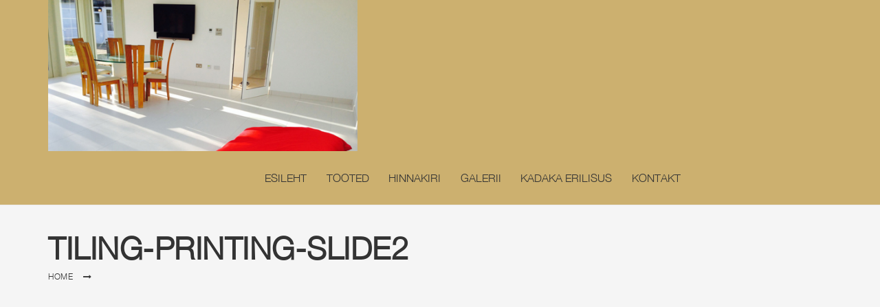

--- FILE ---
content_type: text/html; charset=UTF-8
request_url: https://www.juniperplate.com/tiling-printing-slide2-2/
body_size: 11359
content:
<!DOCTYPE html>
<html lang="et"><head>
	<meta charset="UTF-8">
	<meta name="viewport" content="width=device-width, initial-scale=1">
	<link rel="profile" href="http://gmpg.org/xfn/11">
		<title>tiling-printing-slide2 &#8211; Metsavennad OÜ</title>
<meta name='robots' content='max-image-preview:large' />
	<style>img:is([sizes="auto" i], [sizes^="auto," i]) { contain-intrinsic-size: 3000px 1500px }</style>
	<link rel='dns-prefetch' href='//secure.gravatar.com' />
<link rel='dns-prefetch' href='//stats.wp.com' />
<link rel='dns-prefetch' href='//v0.wordpress.com' />
<link rel='preconnect' href='//i0.wp.com' />
<link rel="alternate" type="application/rss+xml" title="Metsavennad OÜ &raquo; RSS" href="https://www.juniperplate.com/feed/" />
<link rel="alternate" type="application/rss+xml" title="Metsavennad OÜ &raquo; Kommentaaride RSS" href="https://www.juniperplate.com/comments/feed/" />
<link rel="alternate" type="application/rss+xml" title="Metsavennad OÜ &raquo; tiling-printing-slide2 Kommentaaride RSS" href="https://www.juniperplate.com/feed/?attachment_id=4505" />
<script type="text/javascript">
/* <![CDATA[ */
window._wpemojiSettings = {"baseUrl":"https:\/\/s.w.org\/images\/core\/emoji\/16.0.1\/72x72\/","ext":".png","svgUrl":"https:\/\/s.w.org\/images\/core\/emoji\/16.0.1\/svg\/","svgExt":".svg","source":{"concatemoji":"https:\/\/www.juniperplate.com\/wp-includes\/js\/wp-emoji-release.min.js?ver=6.8.3"}};
/*! This file is auto-generated */
!function(s,n){var o,i,e;function c(e){try{var t={supportTests:e,timestamp:(new Date).valueOf()};sessionStorage.setItem(o,JSON.stringify(t))}catch(e){}}function p(e,t,n){e.clearRect(0,0,e.canvas.width,e.canvas.height),e.fillText(t,0,0);var t=new Uint32Array(e.getImageData(0,0,e.canvas.width,e.canvas.height).data),a=(e.clearRect(0,0,e.canvas.width,e.canvas.height),e.fillText(n,0,0),new Uint32Array(e.getImageData(0,0,e.canvas.width,e.canvas.height).data));return t.every(function(e,t){return e===a[t]})}function u(e,t){e.clearRect(0,0,e.canvas.width,e.canvas.height),e.fillText(t,0,0);for(var n=e.getImageData(16,16,1,1),a=0;a<n.data.length;a++)if(0!==n.data[a])return!1;return!0}function f(e,t,n,a){switch(t){case"flag":return n(e,"\ud83c\udff3\ufe0f\u200d\u26a7\ufe0f","\ud83c\udff3\ufe0f\u200b\u26a7\ufe0f")?!1:!n(e,"\ud83c\udde8\ud83c\uddf6","\ud83c\udde8\u200b\ud83c\uddf6")&&!n(e,"\ud83c\udff4\udb40\udc67\udb40\udc62\udb40\udc65\udb40\udc6e\udb40\udc67\udb40\udc7f","\ud83c\udff4\u200b\udb40\udc67\u200b\udb40\udc62\u200b\udb40\udc65\u200b\udb40\udc6e\u200b\udb40\udc67\u200b\udb40\udc7f");case"emoji":return!a(e,"\ud83e\udedf")}return!1}function g(e,t,n,a){var r="undefined"!=typeof WorkerGlobalScope&&self instanceof WorkerGlobalScope?new OffscreenCanvas(300,150):s.createElement("canvas"),o=r.getContext("2d",{willReadFrequently:!0}),i=(o.textBaseline="top",o.font="600 32px Arial",{});return e.forEach(function(e){i[e]=t(o,e,n,a)}),i}function t(e){var t=s.createElement("script");t.src=e,t.defer=!0,s.head.appendChild(t)}"undefined"!=typeof Promise&&(o="wpEmojiSettingsSupports",i=["flag","emoji"],n.supports={everything:!0,everythingExceptFlag:!0},e=new Promise(function(e){s.addEventListener("DOMContentLoaded",e,{once:!0})}),new Promise(function(t){var n=function(){try{var e=JSON.parse(sessionStorage.getItem(o));if("object"==typeof e&&"number"==typeof e.timestamp&&(new Date).valueOf()<e.timestamp+604800&&"object"==typeof e.supportTests)return e.supportTests}catch(e){}return null}();if(!n){if("undefined"!=typeof Worker&&"undefined"!=typeof OffscreenCanvas&&"undefined"!=typeof URL&&URL.createObjectURL&&"undefined"!=typeof Blob)try{var e="postMessage("+g.toString()+"("+[JSON.stringify(i),f.toString(),p.toString(),u.toString()].join(",")+"));",a=new Blob([e],{type:"text/javascript"}),r=new Worker(URL.createObjectURL(a),{name:"wpTestEmojiSupports"});return void(r.onmessage=function(e){c(n=e.data),r.terminate(),t(n)})}catch(e){}c(n=g(i,f,p,u))}t(n)}).then(function(e){for(var t in e)n.supports[t]=e[t],n.supports.everything=n.supports.everything&&n.supports[t],"flag"!==t&&(n.supports.everythingExceptFlag=n.supports.everythingExceptFlag&&n.supports[t]);n.supports.everythingExceptFlag=n.supports.everythingExceptFlag&&!n.supports.flag,n.DOMReady=!1,n.readyCallback=function(){n.DOMReady=!0}}).then(function(){return e}).then(function(){var e;n.supports.everything||(n.readyCallback(),(e=n.source||{}).concatemoji?t(e.concatemoji):e.wpemoji&&e.twemoji&&(t(e.twemoji),t(e.wpemoji)))}))}((window,document),window._wpemojiSettings);
/* ]]> */
</script>
<style id='wp-emoji-styles-inline-css' type='text/css'>

	img.wp-smiley, img.emoji {
		display: inline !important;
		border: none !important;
		box-shadow: none !important;
		height: 1em !important;
		width: 1em !important;
		margin: 0 0.07em !important;
		vertical-align: -0.1em !important;
		background: none !important;
		padding: 0 !important;
	}
</style>
<link rel='stylesheet' id='wp-block-library-css' href='https://www.juniperplate.com/wp-includes/css/dist/block-library/style.min.css?ver=6.8.3' type='text/css' media='all' />
<style id='wp-block-library-theme-inline-css' type='text/css'>
.wp-block-audio :where(figcaption){color:#555;font-size:13px;text-align:center}.is-dark-theme .wp-block-audio :where(figcaption){color:#ffffffa6}.wp-block-audio{margin:0 0 1em}.wp-block-code{border:1px solid #ccc;border-radius:4px;font-family:Menlo,Consolas,monaco,monospace;padding:.8em 1em}.wp-block-embed :where(figcaption){color:#555;font-size:13px;text-align:center}.is-dark-theme .wp-block-embed :where(figcaption){color:#ffffffa6}.wp-block-embed{margin:0 0 1em}.blocks-gallery-caption{color:#555;font-size:13px;text-align:center}.is-dark-theme .blocks-gallery-caption{color:#ffffffa6}:root :where(.wp-block-image figcaption){color:#555;font-size:13px;text-align:center}.is-dark-theme :root :where(.wp-block-image figcaption){color:#ffffffa6}.wp-block-image{margin:0 0 1em}.wp-block-pullquote{border-bottom:4px solid;border-top:4px solid;color:currentColor;margin-bottom:1.75em}.wp-block-pullquote cite,.wp-block-pullquote footer,.wp-block-pullquote__citation{color:currentColor;font-size:.8125em;font-style:normal;text-transform:uppercase}.wp-block-quote{border-left:.25em solid;margin:0 0 1.75em;padding-left:1em}.wp-block-quote cite,.wp-block-quote footer{color:currentColor;font-size:.8125em;font-style:normal;position:relative}.wp-block-quote:where(.has-text-align-right){border-left:none;border-right:.25em solid;padding-left:0;padding-right:1em}.wp-block-quote:where(.has-text-align-center){border:none;padding-left:0}.wp-block-quote.is-large,.wp-block-quote.is-style-large,.wp-block-quote:where(.is-style-plain){border:none}.wp-block-search .wp-block-search__label{font-weight:700}.wp-block-search__button{border:1px solid #ccc;padding:.375em .625em}:where(.wp-block-group.has-background){padding:1.25em 2.375em}.wp-block-separator.has-css-opacity{opacity:.4}.wp-block-separator{border:none;border-bottom:2px solid;margin-left:auto;margin-right:auto}.wp-block-separator.has-alpha-channel-opacity{opacity:1}.wp-block-separator:not(.is-style-wide):not(.is-style-dots){width:100px}.wp-block-separator.has-background:not(.is-style-dots){border-bottom:none;height:1px}.wp-block-separator.has-background:not(.is-style-wide):not(.is-style-dots){height:2px}.wp-block-table{margin:0 0 1em}.wp-block-table td,.wp-block-table th{word-break:normal}.wp-block-table :where(figcaption){color:#555;font-size:13px;text-align:center}.is-dark-theme .wp-block-table :where(figcaption){color:#ffffffa6}.wp-block-video :where(figcaption){color:#555;font-size:13px;text-align:center}.is-dark-theme .wp-block-video :where(figcaption){color:#ffffffa6}.wp-block-video{margin:0 0 1em}:root :where(.wp-block-template-part.has-background){margin-bottom:0;margin-top:0;padding:1.25em 2.375em}
</style>
<style id='classic-theme-styles-inline-css' type='text/css'>
/*! This file is auto-generated */
.wp-block-button__link{color:#fff;background-color:#32373c;border-radius:9999px;box-shadow:none;text-decoration:none;padding:calc(.667em + 2px) calc(1.333em + 2px);font-size:1.125em}.wp-block-file__button{background:#32373c;color:#fff;text-decoration:none}
</style>
<link rel='stylesheet' id='mediaelement-css' href='https://www.juniperplate.com/wp-includes/js/mediaelement/mediaelementplayer-legacy.min.css?ver=4.2.17' type='text/css' media='all' />
<link rel='stylesheet' id='wp-mediaelement-css' href='https://www.juniperplate.com/wp-includes/js/mediaelement/wp-mediaelement.min.css?ver=6.8.3' type='text/css' media='all' />
<style id='jetpack-sharing-buttons-style-inline-css' type='text/css'>
.jetpack-sharing-buttons__services-list{display:flex;flex-direction:row;flex-wrap:wrap;gap:0;list-style-type:none;margin:5px;padding:0}.jetpack-sharing-buttons__services-list.has-small-icon-size{font-size:12px}.jetpack-sharing-buttons__services-list.has-normal-icon-size{font-size:16px}.jetpack-sharing-buttons__services-list.has-large-icon-size{font-size:24px}.jetpack-sharing-buttons__services-list.has-huge-icon-size{font-size:36px}@media print{.jetpack-sharing-buttons__services-list{display:none!important}}.editor-styles-wrapper .wp-block-jetpack-sharing-buttons{gap:0;padding-inline-start:0}ul.jetpack-sharing-buttons__services-list.has-background{padding:1.25em 2.375em}
</style>
<style id='global-styles-inline-css' type='text/css'>
:root{--wp--preset--aspect-ratio--square: 1;--wp--preset--aspect-ratio--4-3: 4/3;--wp--preset--aspect-ratio--3-4: 3/4;--wp--preset--aspect-ratio--3-2: 3/2;--wp--preset--aspect-ratio--2-3: 2/3;--wp--preset--aspect-ratio--16-9: 16/9;--wp--preset--aspect-ratio--9-16: 9/16;--wp--preset--color--black: #000000;--wp--preset--color--cyan-bluish-gray: #abb8c3;--wp--preset--color--white: #fff;--wp--preset--color--pale-pink: #f78da7;--wp--preset--color--vivid-red: #cf2e2e;--wp--preset--color--luminous-vivid-orange: #ff6900;--wp--preset--color--luminous-vivid-amber: #fcb900;--wp--preset--color--light-green-cyan: #7bdcb5;--wp--preset--color--vivid-green-cyan: #00d084;--wp--preset--color--pale-cyan-blue: #8ed1fc;--wp--preset--color--vivid-cyan-blue: #0693e3;--wp--preset--color--vivid-purple: #9b51e0;--wp--preset--color--primary: #45bf55;--wp--preset--color--secondary: #333333;--wp--preset--color--gray: #747474;--wp--preset--color--light-gray: #ebebeb;--wp--preset--gradient--vivid-cyan-blue-to-vivid-purple: linear-gradient(135deg,rgba(6,147,227,1) 0%,rgb(155,81,224) 100%);--wp--preset--gradient--light-green-cyan-to-vivid-green-cyan: linear-gradient(135deg,rgb(122,220,180) 0%,rgb(0,208,130) 100%);--wp--preset--gradient--luminous-vivid-amber-to-luminous-vivid-orange: linear-gradient(135deg,rgba(252,185,0,1) 0%,rgba(255,105,0,1) 100%);--wp--preset--gradient--luminous-vivid-orange-to-vivid-red: linear-gradient(135deg,rgba(255,105,0,1) 0%,rgb(207,46,46) 100%);--wp--preset--gradient--very-light-gray-to-cyan-bluish-gray: linear-gradient(135deg,rgb(238,238,238) 0%,rgb(169,184,195) 100%);--wp--preset--gradient--cool-to-warm-spectrum: linear-gradient(135deg,rgb(74,234,220) 0%,rgb(151,120,209) 20%,rgb(207,42,186) 40%,rgb(238,44,130) 60%,rgb(251,105,98) 80%,rgb(254,248,76) 100%);--wp--preset--gradient--blush-light-purple: linear-gradient(135deg,rgb(255,206,236) 0%,rgb(152,150,240) 100%);--wp--preset--gradient--blush-bordeaux: linear-gradient(135deg,rgb(254,205,165) 0%,rgb(254,45,45) 50%,rgb(107,0,62) 100%);--wp--preset--gradient--luminous-dusk: linear-gradient(135deg,rgb(255,203,112) 0%,rgb(199,81,192) 50%,rgb(65,88,208) 100%);--wp--preset--gradient--pale-ocean: linear-gradient(135deg,rgb(255,245,203) 0%,rgb(182,227,212) 50%,rgb(51,167,181) 100%);--wp--preset--gradient--electric-grass: linear-gradient(135deg,rgb(202,248,128) 0%,rgb(113,206,126) 100%);--wp--preset--gradient--midnight: linear-gradient(135deg,rgb(2,3,129) 0%,rgb(40,116,252) 100%);--wp--preset--font-size--small: 12px;--wp--preset--font-size--medium: 24px;--wp--preset--font-size--large: 40px;--wp--preset--font-size--x-large: 42px;--wp--preset--font-size--normal: 18px;--wp--preset--font-size--huge: 60px;--wp--preset--spacing--20: 0.44rem;--wp--preset--spacing--30: 0.67rem;--wp--preset--spacing--40: 1rem;--wp--preset--spacing--50: 1.5rem;--wp--preset--spacing--60: 2.25rem;--wp--preset--spacing--70: 3.38rem;--wp--preset--spacing--80: 5.06rem;--wp--preset--shadow--natural: 6px 6px 9px rgba(0, 0, 0, 0.2);--wp--preset--shadow--deep: 12px 12px 50px rgba(0, 0, 0, 0.4);--wp--preset--shadow--sharp: 6px 6px 0px rgba(0, 0, 0, 0.2);--wp--preset--shadow--outlined: 6px 6px 0px -3px rgba(255, 255, 255, 1), 6px 6px rgba(0, 0, 0, 1);--wp--preset--shadow--crisp: 6px 6px 0px rgba(0, 0, 0, 1);}:where(.is-layout-flex){gap: 0.5em;}:where(.is-layout-grid){gap: 0.5em;}body .is-layout-flex{display: flex;}.is-layout-flex{flex-wrap: wrap;align-items: center;}.is-layout-flex > :is(*, div){margin: 0;}body .is-layout-grid{display: grid;}.is-layout-grid > :is(*, div){margin: 0;}:where(.wp-block-columns.is-layout-flex){gap: 2em;}:where(.wp-block-columns.is-layout-grid){gap: 2em;}:where(.wp-block-post-template.is-layout-flex){gap: 1.25em;}:where(.wp-block-post-template.is-layout-grid){gap: 1.25em;}.has-black-color{color: var(--wp--preset--color--black) !important;}.has-cyan-bluish-gray-color{color: var(--wp--preset--color--cyan-bluish-gray) !important;}.has-white-color{color: var(--wp--preset--color--white) !important;}.has-pale-pink-color{color: var(--wp--preset--color--pale-pink) !important;}.has-vivid-red-color{color: var(--wp--preset--color--vivid-red) !important;}.has-luminous-vivid-orange-color{color: var(--wp--preset--color--luminous-vivid-orange) !important;}.has-luminous-vivid-amber-color{color: var(--wp--preset--color--luminous-vivid-amber) !important;}.has-light-green-cyan-color{color: var(--wp--preset--color--light-green-cyan) !important;}.has-vivid-green-cyan-color{color: var(--wp--preset--color--vivid-green-cyan) !important;}.has-pale-cyan-blue-color{color: var(--wp--preset--color--pale-cyan-blue) !important;}.has-vivid-cyan-blue-color{color: var(--wp--preset--color--vivid-cyan-blue) !important;}.has-vivid-purple-color{color: var(--wp--preset--color--vivid-purple) !important;}.has-black-background-color{background-color: var(--wp--preset--color--black) !important;}.has-cyan-bluish-gray-background-color{background-color: var(--wp--preset--color--cyan-bluish-gray) !important;}.has-white-background-color{background-color: var(--wp--preset--color--white) !important;}.has-pale-pink-background-color{background-color: var(--wp--preset--color--pale-pink) !important;}.has-vivid-red-background-color{background-color: var(--wp--preset--color--vivid-red) !important;}.has-luminous-vivid-orange-background-color{background-color: var(--wp--preset--color--luminous-vivid-orange) !important;}.has-luminous-vivid-amber-background-color{background-color: var(--wp--preset--color--luminous-vivid-amber) !important;}.has-light-green-cyan-background-color{background-color: var(--wp--preset--color--light-green-cyan) !important;}.has-vivid-green-cyan-background-color{background-color: var(--wp--preset--color--vivid-green-cyan) !important;}.has-pale-cyan-blue-background-color{background-color: var(--wp--preset--color--pale-cyan-blue) !important;}.has-vivid-cyan-blue-background-color{background-color: var(--wp--preset--color--vivid-cyan-blue) !important;}.has-vivid-purple-background-color{background-color: var(--wp--preset--color--vivid-purple) !important;}.has-black-border-color{border-color: var(--wp--preset--color--black) !important;}.has-cyan-bluish-gray-border-color{border-color: var(--wp--preset--color--cyan-bluish-gray) !important;}.has-white-border-color{border-color: var(--wp--preset--color--white) !important;}.has-pale-pink-border-color{border-color: var(--wp--preset--color--pale-pink) !important;}.has-vivid-red-border-color{border-color: var(--wp--preset--color--vivid-red) !important;}.has-luminous-vivid-orange-border-color{border-color: var(--wp--preset--color--luminous-vivid-orange) !important;}.has-luminous-vivid-amber-border-color{border-color: var(--wp--preset--color--luminous-vivid-amber) !important;}.has-light-green-cyan-border-color{border-color: var(--wp--preset--color--light-green-cyan) !important;}.has-vivid-green-cyan-border-color{border-color: var(--wp--preset--color--vivid-green-cyan) !important;}.has-pale-cyan-blue-border-color{border-color: var(--wp--preset--color--pale-cyan-blue) !important;}.has-vivid-cyan-blue-border-color{border-color: var(--wp--preset--color--vivid-cyan-blue) !important;}.has-vivid-purple-border-color{border-color: var(--wp--preset--color--vivid-purple) !important;}.has-vivid-cyan-blue-to-vivid-purple-gradient-background{background: var(--wp--preset--gradient--vivid-cyan-blue-to-vivid-purple) !important;}.has-light-green-cyan-to-vivid-green-cyan-gradient-background{background: var(--wp--preset--gradient--light-green-cyan-to-vivid-green-cyan) !important;}.has-luminous-vivid-amber-to-luminous-vivid-orange-gradient-background{background: var(--wp--preset--gradient--luminous-vivid-amber-to-luminous-vivid-orange) !important;}.has-luminous-vivid-orange-to-vivid-red-gradient-background{background: var(--wp--preset--gradient--luminous-vivid-orange-to-vivid-red) !important;}.has-very-light-gray-to-cyan-bluish-gray-gradient-background{background: var(--wp--preset--gradient--very-light-gray-to-cyan-bluish-gray) !important;}.has-cool-to-warm-spectrum-gradient-background{background: var(--wp--preset--gradient--cool-to-warm-spectrum) !important;}.has-blush-light-purple-gradient-background{background: var(--wp--preset--gradient--blush-light-purple) !important;}.has-blush-bordeaux-gradient-background{background: var(--wp--preset--gradient--blush-bordeaux) !important;}.has-luminous-dusk-gradient-background{background: var(--wp--preset--gradient--luminous-dusk) !important;}.has-pale-ocean-gradient-background{background: var(--wp--preset--gradient--pale-ocean) !important;}.has-electric-grass-gradient-background{background: var(--wp--preset--gradient--electric-grass) !important;}.has-midnight-gradient-background{background: var(--wp--preset--gradient--midnight) !important;}.has-small-font-size{font-size: var(--wp--preset--font-size--small) !important;}.has-medium-font-size{font-size: var(--wp--preset--font-size--medium) !important;}.has-large-font-size{font-size: var(--wp--preset--font-size--large) !important;}.has-x-large-font-size{font-size: var(--wp--preset--font-size--x-large) !important;}
:where(.wp-block-post-template.is-layout-flex){gap: 1.25em;}:where(.wp-block-post-template.is-layout-grid){gap: 1.25em;}
:where(.wp-block-columns.is-layout-flex){gap: 2em;}:where(.wp-block-columns.is-layout-grid){gap: 2em;}
:root :where(.wp-block-pullquote){font-size: 1.5em;line-height: 1.6;}
</style>
<link rel='stylesheet' id='contact-form-7-css' href='https://www.juniperplate.com/wp-content/plugins/contact-form-7/includes/css/styles.css?ver=6.1.4' type='text/css' media='all' />
<link rel='stylesheet' id='js_composer_front-css' href='https://www.juniperplate.com/wp-content/plugins/js_composer/assets/css/js_composer.min.css?ver=6.9.0' type='text/css' media='all' />
<link rel='stylesheet' id='pikoworks-style-css' href='https://www.juniperplate.com/wp-content/themes/piko-construct/style.css?ver=6.8.3' type='text/css' media='all' />
<link rel='stylesheet' id='pikoworks-main-style-css' href='https://www.juniperplate.com/wp-content/themes/piko-construct/assets/css/no-style.min.css?ver=2.6.5' type='text/css' media='all' />
<style id='pikoworks-main-style-inline-css' type='text/css'>
.btn-wrap a:hover{color: !important;}.layout-outline .btn-wrap a:hover { background-color: #ccb06f !important;}.layout-outline .btn-wrap a:hover {border-color: #ccb06f !important;}.layout-outline .btn-wrap a:hover {color: #ffffff !important;}.header-layout-1 .site-header .site-logo img,.header-layout-2 .site-header .header-main .header-left .site-logo img,.header-layout-4 .site-header .site-logo img,.header-layout-5 .site-header .site-logo img,.header-layout-6 .site-header .site-logo img{max-width:450px}.header-layout-1 .site-header.active-sticky .sticky-logo img,.header-layout-2 .site-header.active-sticky .sticky-logo img,.header-layout-4 .site-header.active-sticky .sticky-logo img,.header-layout-6 .site-header.active-sticky .site-logo img{max-width:Arraypx}.site-header .sticky-logo img{max-width:Arraypx}
</style>
<script type="text/javascript" src="https://www.juniperplate.com/wp-includes/js/jquery/jquery.min.js?ver=3.7.1" id="jquery-core-js"></script>
<script type="text/javascript" src="https://www.juniperplate.com/wp-includes/js/jquery/jquery-migrate.min.js?ver=3.4.1" id="jquery-migrate-js"></script>
<link rel="https://api.w.org/" href="https://www.juniperplate.com/wp-json/" /><link rel="alternate" title="JSON" type="application/json" href="https://www.juniperplate.com/wp-json/wp/v2/media/4505" /><link rel="EditURI" type="application/rsd+xml" title="RSD" href="https://www.juniperplate.com/xmlrpc.php?rsd" />
<meta name="generator" content="WordPress 6.8.3" />
<link rel='shortlink' href='https://wp.me/a8wW8C-1aF' />
<link rel="alternate" title="oEmbed (JSON)" type="application/json+oembed" href="https://www.juniperplate.com/wp-json/oembed/1.0/embed?url=https%3A%2F%2Fwww.juniperplate.com%2Ftiling-printing-slide2-2%2F" />
<link rel="alternate" title="oEmbed (XML)" type="text/xml+oembed" href="https://www.juniperplate.com/wp-json/oembed/1.0/embed?url=https%3A%2F%2Fwww.juniperplate.com%2Ftiling-printing-slide2-2%2F&#038;format=xml" />
	<style>img#wpstats{display:none}</style>
		<style type="text/css">.recentcomments a{display:inline !important;padding:0 !important;margin:0 !important;}</style><meta name="description" content="Kadakaplaadid" />
<meta name="generator" content="Powered by WPBakery Page Builder - drag and drop page builder for WordPress."/>
<meta name="generator" content="Powered by Slider Revolution 6.7.7 - responsive, Mobile-Friendly Slider Plugin for WordPress with comfortable drag and drop interface." />

<!-- Jetpack Open Graph Tags -->
<meta property="og:type" content="article" />
<meta property="og:title" content="tiling-printing-slide2" />
<meta property="og:url" content="https://www.juniperplate.com/tiling-printing-slide2-2/" />
<meta property="og:description" content="Visit the post for more." />
<meta property="article:published_time" content="2016-11-14T13:38:56+00:00" />
<meta property="article:modified_time" content="2016-11-14T13:38:56+00:00" />
<meta property="og:site_name" content="Metsavennad OÜ" />
<meta property="og:image" content="https://www.juniperplate.com/wp-content/uploads/2016/11/tiling-printing-slide2.jpg" />
<meta property="og:image:alt" content="" />
<meta property="og:locale" content="et_EE" />
<meta name="twitter:text:title" content="tiling-printing-slide2" />
<meta name="twitter:image" content="https://i0.wp.com/www.juniperplate.com/wp-content/uploads/2016/11/tiling-printing-slide2.jpg?fit=1024%2C500&#038;ssl=1&#038;w=640" />
<meta name="twitter:card" content="summary_large_image" />
<meta name="twitter:description" content="Visit the post for more." />

<!-- End Jetpack Open Graph Tags -->
<script>function setREVStartSize(e){
			//window.requestAnimationFrame(function() {
				window.RSIW = window.RSIW===undefined ? window.innerWidth : window.RSIW;
				window.RSIH = window.RSIH===undefined ? window.innerHeight : window.RSIH;
				try {
					var pw = document.getElementById(e.c).parentNode.offsetWidth,
						newh;
					pw = pw===0 || isNaN(pw) || (e.l=="fullwidth" || e.layout=="fullwidth") ? window.RSIW : pw;
					e.tabw = e.tabw===undefined ? 0 : parseInt(e.tabw);
					e.thumbw = e.thumbw===undefined ? 0 : parseInt(e.thumbw);
					e.tabh = e.tabh===undefined ? 0 : parseInt(e.tabh);
					e.thumbh = e.thumbh===undefined ? 0 : parseInt(e.thumbh);
					e.tabhide = e.tabhide===undefined ? 0 : parseInt(e.tabhide);
					e.thumbhide = e.thumbhide===undefined ? 0 : parseInt(e.thumbhide);
					e.mh = e.mh===undefined || e.mh=="" || e.mh==="auto" ? 0 : parseInt(e.mh,0);
					if(e.layout==="fullscreen" || e.l==="fullscreen")
						newh = Math.max(e.mh,window.RSIH);
					else{
						e.gw = Array.isArray(e.gw) ? e.gw : [e.gw];
						for (var i in e.rl) if (e.gw[i]===undefined || e.gw[i]===0) e.gw[i] = e.gw[i-1];
						e.gh = e.el===undefined || e.el==="" || (Array.isArray(e.el) && e.el.length==0)? e.gh : e.el;
						e.gh = Array.isArray(e.gh) ? e.gh : [e.gh];
						for (var i in e.rl) if (e.gh[i]===undefined || e.gh[i]===0) e.gh[i] = e.gh[i-1];
											
						var nl = new Array(e.rl.length),
							ix = 0,
							sl;
						e.tabw = e.tabhide>=pw ? 0 : e.tabw;
						e.thumbw = e.thumbhide>=pw ? 0 : e.thumbw;
						e.tabh = e.tabhide>=pw ? 0 : e.tabh;
						e.thumbh = e.thumbhide>=pw ? 0 : e.thumbh;
						for (var i in e.rl) nl[i] = e.rl[i]<window.RSIW ? 0 : e.rl[i];
						sl = nl[0];
						for (var i in nl) if (sl>nl[i] && nl[i]>0) { sl = nl[i]; ix=i;}
						var m = pw>(e.gw[ix]+e.tabw+e.thumbw) ? 1 : (pw-(e.tabw+e.thumbw)) / (e.gw[ix]);
						newh =  (e.gh[ix] * m) + (e.tabh + e.thumbh);
					}
					var el = document.getElementById(e.c);
					if (el!==null && el) el.style.height = newh+"px";
					el = document.getElementById(e.c+"_wrapper");
					if (el!==null && el) {
						el.style.height = newh+"px";
						el.style.display = "block";
					}
				} catch(e){
					console.log("Failure at Presize of Slider:" + e)
				}
			//});
		  };</script>
<style type="text/css" title="dynamic-css" class="options-output">.header-top .fa, .header-top i{color:#ccb06f;}.header-layout-6.header-transparency .header-top .site-top-bar-text a:hover,.header-layout-5.header-transparency .header-top .site-top-bar-text a:hover,.header-layout-4.header-transparency .header-top .site-top-bar-text a:hover,.header-layout-2.header-transparency .header-top .site-top-bar-text a:hover,.header-layout-1.header-transparency .header-top .site-top-bar-text a:hover,.header-layout-6.header-transparency .header-top .top-bar-navigation .menu > li > a:hover,.header-layout-5.header-transparency .header-top .top-bar-navigation .menu > li > a:hover,.header-layout-4.header-transparency .header-top .top-bar-navigation .menu > li > a:hover,.header-layout-2.header-transparency .header-top .top-bar-navigation .menu > li > a:hover,.header-layout-1.header-transparency .header-top .top-bar-navigation .menu > li > a:hover,header-top li a:hover .fa, .header-top li a:hover i,.header-top a:hover,.header-layout-5 .site-header .header-top a:hover, .header-layout-5 .site-header .header-top a:focus{color:#ccb06f;}.header-top .sub-menu a{color:#ccb06f;}.header-top .sub-menu li:hover a{color:#ccb06f;}.header-layout-1 .site-header .header-main .header-right,.header-layout-2 .site-header .header-main,.header-layout-4 .header-wrapper .mega-menu-sidebar,.header-layout-3 .header-wrapper.header-side-nav #header,.header-layout-5 .site-header .header-main .header-right,.header-layout-6 .site-header .header-main{background-color:#ccb06f;}.header-layout-1 .site-header .header-main,.header-layout-6 .site-header .header-main,.header-layout-5 .site-header .header-main .header-left{border-bottom-color:#ccb06f;}.mega-menu > li.menu-item > a{background-color:#ccb06f;}.mega-menu > li:hover > a, .mega-menu-sidebar .main-menu.mega-menu > li.menu-item.active > a, .mega-menu-sidebar .main-menu.mega-menu > li.menu-item.active > h5, .mega-menu-sidebar .main-menu.mega-menu > li.menu-item:hover > a, .mega-menu-sidebar .main-menu.mega-menu > li.menu-item:hover > h5{background-color:#cc971c;}.header-layout-1 .site-header .header-actions > ul a:hover,.header-layout-2 .site-header .header-main .header-right .header-actions > ul a:hover,.header-layout-3 .site-header .header-actions a.tools_button[aria-expanded="true"]:hover, .header-layout-3 .site-header .header-actions a.tools_button:hover,.header-layout-4 .site-header .header-actions .tools_button:hover,.header-layout-5 .site-header .header-actions .tools_button:hover,.header-layout-6 .site-header .header-actions > ul a:hover{color:#ccb06f;}.site-header .header-actions .tools_button .cart-items{background-color:#ccb06f;}.mega-menu .narrow .popup > .inner > ul.sub-menu > li:hover > a, .mega-menu .narrow .popup > .inner > ul.sub-menu > li.current-menu-item a,.main-menu-wrap .header-dropdown.lang ul li:hover > a,.main-menu-wrap .header-dropdown.lang ul li a:hover{background-color:#ccb06f;}.main-menu-wrap .header-dropdown.lang ul li:hover > a, .main-menu-wrap .header-dropdown.lang ul li a:hover{border-color:#ccb06f;}.mega-menu .narrow .popup > .inner > ul.sub-menu ul.sub-menu li:hover a, .mega-menu .narrow .popup > .inner > ul.sub-menu ul.sub-menu  li.current-menu-item a{background-color:#ccb06f;}.mega-menu .wide .popup > .inner > ul.sub-menu > li.menu-item li.menu-item > a:hover, .mega-menu .wide .popup > .inner > ul.sub-menu > li.menu-item li.menu-item > a:focus, .mega-menu .wide .popup > .inner > ul.sub-menu > li.menu-item li.menu-item.current_page_item > a{color:#ccb06f;}.mega-menu .wide .popup > .inner{background-color:#ccb06f;}.mega-menu .wide .popup > .inner{border-color:#ccb06f;}.header-layout-1 .site-header.active-sticky.sticky-menu-header .main-menu-wrap,.header-layout-2 .site-header.active-sticky.sticky-menu-header .header-main,.header-layout-5 .site-header.active-sticky.sticky-menu-header .main-menu-wrap, .header-layout-6 .site-header.active-sticky.sticky-menu-header .main-menu-wrap{background-color:#ccb06f;}.page-header h1{line-height:45px;font-size:45px;opacity: 1;visibility: visible;-webkit-transition: opacity 0.24s ease-in-out;-moz-transition: opacity 0.24s ease-in-out;transition: opacity 0.24s ease-in-out;}.wf-loading .page-header h1{opacity: 0;}.ie.wf-loading .page-header h1{visibility: hidden;}.page-header{padding-top:40px;padding-bottom:41px;}.page-header{background-color:#f5f5f5;}footer.site-footer.layout2{background-image: url('http://www.juniperplate.com/wp-content/themes/piko-construct/assets/images/bg/footer-bg.jpg');}footer.site-footer.layout2:before{background-color:#fff;}.icon-overlay a,.post-navigation a .meta-nav,.post-single .category a,.post-single .share ul li,.sub-footer .piko-newslatter h4,.summary.entry-summary .woocommerce-product-rating .star-rating+.woocommerce-review-link:before,.summary.entry-summary .woocommerce-product-rating .woocommerce-review-link,.testimonial-name a,.testimonial-name span.designation,body,button,div.fancy-select ul.options li,input,select,textarea .posts-wrap .blog-title .title-blog-meta li a{opacity: 1;visibility: visible;-webkit-transition: opacity 0.24s ease-in-out;-moz-transition: opacity 0.24s ease-in-out;transition: opacity 0.24s ease-in-out;}.wf-loading .icon-overlay a,.wf-loading .post-navigation a .meta-nav,.wf-loading .post-single .category a,.wf-loading .post-single .share ul li,.wf-loading .sub-footer .piko-newslatter h4,.wf-loading .summary.entry-summary .woocommerce-product-rating .star-rating+.woocommerce-review-link:before,.wf-loading .summary.entry-summary .woocommerce-product-rating .woocommerce-review-link,.wf-loading .testimonial-name a,.wf-loading .testimonial-name span.designation,.wf-loading body,.wf-loading button,.wf-loading div.fancy-select ul.options li,.wf-loading input,.wf-loading select,.wf-loading textarea .posts-wrap .blog-title .title-blog-meta li a{opacity: 0;}.ie.wf-loading .icon-overlay a,.ie.wf-loading .post-navigation a .meta-nav,.ie.wf-loading .post-single .category a,.ie.wf-loading .post-single .share ul li,.ie.wf-loading .sub-footer .piko-newslatter h4,.ie.wf-loading .summary.entry-summary .woocommerce-product-rating .star-rating+.woocommerce-review-link:before,.ie.wf-loading .summary.entry-summary .woocommerce-product-rating .woocommerce-review-link,.ie.wf-loading .testimonial-name a,.ie.wf-loading .testimonial-name span.designation,.ie.wf-loading body,.ie.wf-loading button,.ie.wf-loading div.fancy-select ul.options li,.ie.wf-loading input,.ie.wf-loading select,.ie.wf-loading textarea .posts-wrap .blog-title .title-blog-meta li a{visibility: hidden;}h1, h2, h3, h4, h5, h6,.h1, .h2, .h3, .h4, .h5, .h6{opacity: 1;visibility: visible;-webkit-transition: opacity 0.24s ease-in-out;-moz-transition: opacity 0.24s ease-in-out;transition: opacity 0.24s ease-in-out;}.wf-loading h1,.wf-loading  h2,.wf-loading  h3,.wf-loading  h4,.wf-loading  h5,.wf-loading  h6,.wf-loading .h1,.wf-loading  .h2,.wf-loading  .h3,.wf-loading  .h4,.wf-loading  .h5,.wf-loading  .h6{opacity: 0;}.ie.wf-loading h1,.ie.wf-loading  h2,.ie.wf-loading  h3,.ie.wf-loading  h4,.ie.wf-loading  h5,.ie.wf-loading  h6,.ie.wf-loading .h1,.ie.wf-loading  .h2,.ie.wf-loading  .h3,.ie.wf-loading  .h4,.ie.wf-loading  .h5,.ie.wf-loading  .h6{visibility: hidden;}h1,.h1{font-size:40px;opacity: 1;visibility: visible;-webkit-transition: opacity 0.24s ease-in-out;-moz-transition: opacity 0.24s ease-in-out;transition: opacity 0.24s ease-in-out;}.wf-loading h1,.wf-loading .h1{opacity: 0;}.ie.wf-loading h1,.ie.wf-loading .h1{visibility: hidden;}h2,.h2{font-size:30px;opacity: 1;visibility: visible;-webkit-transition: opacity 0.24s ease-in-out;-moz-transition: opacity 0.24s ease-in-out;transition: opacity 0.24s ease-in-out;}.wf-loading h2,.wf-loading .h2{opacity: 0;}.ie.wf-loading h2,.ie.wf-loading .h2{visibility: hidden;}h3,.h3{font-size:22px;opacity: 1;visibility: visible;-webkit-transition: opacity 0.24s ease-in-out;-moz-transition: opacity 0.24s ease-in-out;transition: opacity 0.24s ease-in-out;}.wf-loading h3,.wf-loading .h3{opacity: 0;}.ie.wf-loading h3,.ie.wf-loading .h3{visibility: hidden;}h4,.h4{font-size:16px;opacity: 1;visibility: visible;-webkit-transition: opacity 0.24s ease-in-out;-moz-transition: opacity 0.24s ease-in-out;transition: opacity 0.24s ease-in-out;}.wf-loading h4,.wf-loading .h4{opacity: 0;}.ie.wf-loading h4,.ie.wf-loading .h4{visibility: hidden;}h5,.h5{font-size:14px;opacity: 1;visibility: visible;-webkit-transition: opacity 0.24s ease-in-out;-moz-transition: opacity 0.24s ease-in-out;transition: opacity 0.24s ease-in-out;}.wf-loading h5,.wf-loading .h5{opacity: 0;}.ie.wf-loading h5,.ie.wf-loading .h5{visibility: hidden;}h6,.h6{font-size:13px;opacity: 1;visibility: visible;-webkit-transition: opacity 0.24s ease-in-out;-moz-transition: opacity 0.24s ease-in-out;transition: opacity 0.24s ease-in-out;}.wf-loading h6,.wf-loading .h6{opacity: 0;}.ie.wf-loading h6,.ie.wf-loading .h6{visibility: hidden;}
.pricing-box.featured h4,.overlay-style-2 .entry-thumbnail a:not(.prettyPhoto):before,.overlay-style-2 .posts-wrap .entry-thumbnail a.entry-thumbnail_overlay:before,.poverlay-style-2 .entry-thumbnail .entry-thumbnail-hover,.btnwrap:not(.white) a,#yith-quick-view-close:hover,.select2-container--default .select2-results__option--highlighted[aria-selected],.header-layout-3 .site-header .header-3-bottom .social-page-icon a:hover,.ourteam-wrap ul li a:hover,.sub-footer .piko-newslatter .button_newletter,.back-top:hover,.btn-wrap a,.cart-button a.cart-read-more:hover,.cart_totals .wc-proceed-to-checkout .checkout-button,.comment-respond .btn,.comment-respond .btn-custom,.header-dropdown.cart-dropdown>a .cart-items,.icon-block:hover .icon-wrap,.icon-border.white-bg .icon-block:hover .icon-wrap,.icon-overlay a:hover,.layout-outline .btn-wrap a:hover,.main-title-wrap .title-square2:after,.main-title-wrap .title-square2:before,.mega-menu .tip.hot,.nav.nav-pills>li.active>a,.nav.nav-pills>li>a:focus,.nav.nav-pills>li>a:hover,.ourteam-wrap figure figcaption .resume-icon,.owl-carousel .owl-dots .owl-dot.active,.owl-nav-show-hover.owl-carousel .owl-nav>div:hover,.owl-nav-show-inner.owl-carousel .owl-nav>div:hover,.owl-nav-show.owl-carousel .owl-nav>div:hover,.page-links a:focus,.page-links a:hover,.pagination .current,.piko-button.active,.piko-button.color,.piko-button:focus,.piko-button:hover,.piko-contact input[type=submit],.piko-layout-header .piko-show-account.logged-in .link-account,.piko-show-account.logged-in .link-account:hover,.posts-wrap .blog-title .entry-title i,.posts-wrap .entry-thumbnail-wrap .blog-date,.print-button .social-share li:hover,.progress-container .progress .progress-bar,.progress-container .progress .progress-bar .progress-val,.reset_variations:focus,.reset_variations:hover,.seperator span i,.social-page a:focus,.social-page a:hover,.summary .added_to_cart.wc-forward:focus,.summary .added_to_cart.wc-forward:hover,.summary .single_add_to_cart_button,.summary.entry-summary .product-button .yith-wcwl-add-to-wishlist a:hover,.tab-layout-1 .nav.nav-pills>li.active>a,.tab-layout-1 .nav.nav-pills>li>a:focus,.tab-layout-1 .nav.nav-pills>li>a:hover,.tabs-menu .nav>li.active:before,.tagcloud a:focus,.tagcloud a:hover,.widget-area .widget_nav_menu .menu-service-container ul li.current-menu-item,.widget-area .widget_text .brochure li a i,.widget_calendar tbody a,.woocommerce-checkout-payment .form-row.place-order input[type=submit],.works-history .history-left .label-content .square,.works-history .history-left .label-content label,button:focus,button:hover,div.fancy-select ul.options li.selected,input[type=button]:focus,input[type=button]:hover,input[type=reset]:focus,input[type=reset]:hover,input[type=submit]:focus,input[type=submit]:hover,table.shop_table td.actions>input[type=submit]:hover,.social-layout-1 .social-page-icon a,.social-layout-2 .social-page-icon a:hover 
{background-color:#ccb06f;} 
.btnwrap:not(.white) a,#review_form #commentform .stars>span a.active::before,#review_form #commentform .stars>span a:hover::before,.arrow li:before,.author-info .author-content .more-link:focus,.author-info .author-content .more-link:hover,.author-info a:focus,.author-info a:hover,.cart-button a.add_to_cart_button:hover,.cart-button a.added_to_cart:after,.cart-button a.cart-read-more,.cart_totals table tr.order-total td .amount,.category-product-slide .amount,.comment-reply-title small a:focus,.comment-reply-title small a:focus:before,.comment-reply-title small a:hover,.comment-reply-title small a:hover:before,.comments .comment .comment-date a:hover,.comments .comment h4 a:hover,.entry-footer .tags-links a:focus,.entry-footer .tags-links a:hover,.entry-footer a:focus,.entry-footer a:hover,.error404 .content-area .not-found .number-404 span,.header-boxes-container i,.icon-block .icon-wrap,.info-product .piko-viewdetail:hover,.info-product>h3 a:hover,.mega-menu .tip.hot .tip-arrow:before,.mobile-main-menu li.menu-item.active>a,.mobile-main-menu li.menu-item:hover>a,.nav.nav-pills.nav-bordered.v2>li.active>a,.nav.nav-pills.nav-bordered.v2>li>a:focus,.nav.nav-pills.nav-bordered.v2>li>a:hover,.nav.nav-pills.nav-bordered>li.active>a,.nav.nav-pills.nav-bordered>li>a:focus,.nav.nav-pills.nav-bordered>li>a:hover,.ourteam-wrap ul li a:hover,.page-header.bg-image .breadcrumb li a:focus,.page-header.bg-image .breadcrumb li a:hover,.page-header.parallax .breadcrumb li a:focus,.page-header.parallax .breadcrumb li a:hover,.pagination .next:focus,.pagination .next:hover,.pagination .prev:focus,.pagination .prev:hover,.post-navigation a:focus .post-title,.post-navigation a:hover .post-title,.posts-wrap .blog-title .title-blog-meta li a:hover,.product .new,.product-button .add_to_cart_button .added_to_cart.wc-forward:focus,.product-button .add_to_cart_button .added_to_cart.wc-forward:hover,.product-button .add_to_cart_button a:focus,.product-button .add_to_cart_button a:hover,.product-button .add_to_cart_button:focus,.product-button .add_to_cart_button:hover,.product-button .added_to_cart.wc-forward .added_to_cart.wc-forward:focus,.product-button .added_to_cart.wc-forward .added_to_cart.wc-forward:hover,.product-button .added_to_cart.wc-forward a:focus,.product-button .added_to_cart.wc-forward a:hover,.product-button .added_to_cart.wc-forward:focus,.product-button .added_to_cart.wc-forward:hover,.product-button .compare .added_to_cart.wc-forward:focus,.product-button .compare .added_to_cart.wc-forward:hover,.product-button .compare a:focus,.product-button .compare a:hover,.product-button .compare:focus,.product-button .compare:hover,.product-button .product_type_external .added_to_cart.wc-forward:focus,.product-button .product_type_external .added_to_cart.wc-forward:hover,.product-button .product_type_external a:focus,.product-button .product_type_external a:hover,.product-button .product_type_external:focus,.product-button .product_type_external:hover,.product-button .product_type_grouped .added_to_cart.wc-forward:focus,.product-button .product_type_grouped .added_to_cart.wc-forward:hover,.product-button .product_type_grouped a:focus,.product-button .product_type_grouped a:hover,.product-button .product_type_grouped:focus,.product-button .product_type_grouped:hover,.product-button .yith-wcqv-button .added_to_cart.wc-forward:focus,.product-button .yith-wcqv-button .added_to_cart.wc-forward:hover,.product-button .yith-wcqv-button a:focus,.product-button .yith-wcqv-button a:hover,.product-button .yith-wcqv-button:focus,.product-button .yith-wcqv-button:hover,.product-button .yith-wcwl-add-to-wishlist .added_to_cart.wc-forward:focus,.product-button .yith-wcwl-add-to-wishlist .added_to_cart.wc-forward:hover,.product-button .yith-wcwl-add-to-wishlist a:focus,.product-button .yith-wcwl-add-to-wishlist a:hover,.product-button .yith-wcwl-add-to-wishlist:focus,.product-button .yith-wcwl-add-to-wishlist:hover,.product-category.product h3:hover,.product-footer .category>a:hover,.product-footer .shear-product a:hover i,.product-innercotent .info-product .piko-viewdetail:hover,.product-innercotent .info-product .title-product a:hover,.product_list_widget span.quantity,.products .product .price,.products-list .piko-feature-product .product-footer .product-title:hover,.products-list .piko-feature-product .product-footer .product_meta a:hover,.products.products-list .product-button .add_to_cart_button .added_to_cart.wc-forward:focus,.products.products-list .product-button .add_to_cart_button .added_to_cart.wc-forward:hover,.products.products-list .product-button .add_to_cart_button a:focus,.products.products-list .product-button .add_to_cart_button a:hover,.products.products-list .product-button .add_to_cart_button:focus,.products.products-list .product-button .add_to_cart_button:hover,.products.products-list .product-button .added_to_cart.wc-forward .added_to_cart.wc-forward:focus,.products.products-list .product-button .added_to_cart.wc-forward .added_to_cart.wc-forward:hover,.products.products-list .product-button .added_to_cart.wc-forward a:focus,.products.products-list .product-button .added_to_cart.wc-forward a:hover,.products.products-list .product-button .added_to_cart.wc-forward:focus,.products.products-list .product-button .added_to_cart.wc-forward:hover,.products.products-list .product-button .compare .added_to_cart.wc-forward:focus,.products.products-list .product-button .compare .added_to_cart.wc-forward:hover,.products.products-list .product-button .compare a:focus,.products.products-list .product-button .compare a:hover,.products.products-list .product-button .compare:focus,.products.products-list .product-button .compare:hover,.products.products-list .product-button .product_type_external .added_to_cart.wc-forward:focus,.products.products-list .product-button .product_type_external .added_to_cart.wc-forward:hover,.products.products-list .product-button .product_type_external a:focus,.products.products-list .product-button .product_type_external a:hover,.products.products-list .product-button .product_type_external:focus,.products.products-list .product-button .product_type_external:hover,.products.products-list .product-button .product_type_grouped .added_to_cart.wc-forward:focus,.products.products-list .product-button .product_type_grouped .added_to_cart.wc-forward:hover,.products.products-list .product-button .product_type_grouped a:focus,.products.products-list .product-button .product_type_grouped a:hover,.products.products-list .product-button .product_type_grouped:focus,.products.products-list .product-button .product_type_grouped:hover,.products.products-list .product-button .yith-wcqv-button .added_to_cart.wc-forward:focus,.products.products-list .product-button .yith-wcqv-button .added_to_cart.wc-forward:hover,.products.products-list .product-button .yith-wcqv-button a:focus,.products.products-list .product-button .yith-wcqv-button a:hover,.products.products-list .product-button .yith-wcqv-button:focus,.products.products-list .product-button .yith-wcqv-button:hover,.products.products-list .product-button .yith-wcwl-add-to-wishlist .added_to_cart.wc-forward:focus,.products.products-list .product-button .yith-wcwl-add-to-wishlist .added_to_cart.wc-forward:hover,.products.products-list .product-button .yith-wcwl-add-to-wishlist a:focus,.products.products-list .product-button .yith-wcwl-add-to-wishlist a:hover,.products.products-list .product-button .yith-wcwl-add-to-wishlist:focus,.products.products-list .product-button .yith-wcwl-add-to-wishlist:hover,.shop_table tbody .cart_item .product-name a:hover,.shop_table.order_details td.product-name a:hover,.shop_table.woocommerce-checkout-review-order-table tr.order-total td .amount,.style2 .piko-categories:hover .product-footer .category>a,.sub-footer .widget .comment-author-link a,.summary.entry-summary .price .amount,.swiper-button-next:not(.swiper-button-disabled):hover i,.swiper-button-prev:not(.swiper-button-disabled):hover i,.testimonial-2 h6,.testimonial-3 h6,.testimonial-name .rating,.testimonial-name a:hover,.testimonial-wrap .comment a:hover,.widget-area>.widget.widget_recent_comments ul li span a,.widget.woocommerce .product_list_widget li .amount,.wishlist_table .product-name a:first-child:hover,.wishlist_table .product-stock-status span,.wishlist_table tr td.product-stock-status span.wishlist-in-stock,.woocommerce-MyAccount-navigation ul li.is-active a,.woocommerce-info:before,.woocommerce-toolbar .gridlist-toggle-wrapper a.active,.woocommerce-toolbar .sort-by-wrapper:hover .sort-by-label,a.pp_next:hover,a.pp_previous:hover,a:active,a:focus,a:hover,div.fancy-select ul.options li:not(.selected).hover,div.light_square .pp_close:hover,div.product .summary .product-share ul li a:hover,div.product .summary .product_meta>span.posted_in a:hover
{color:#ccb06f;}
#yith-quick-view-close:hover,.btn-wrap a,.header-layout-3 .site-header .header-3-bottom .tagcloud a:hover,.header-layout-3 .site-header .header-3-bottom .social-page-icon a:hover,.category-product-slide .image-product-gallery img,.icon-border .icon-block:hover .icon-wrap,.icon-overlay a:hover,.layout-outline .btn-wrap a:hover,.nav.nav-pills.nav-bordered.v2>li.active>a,.nav.nav-pills.nav-bordered.v2>li>a:focus,.nav.nav-pills.nav-bordered.v2>li>a:hover,.nav.nav-pills.nav-bordered>li.active>a,.nav.nav-pills.nav-bordered>li>a:focus,.nav.nav-pills.nav-bordered>li>a:hover,.ourteam-wrap ul li a:hover,.owl-carousel .owl-dots .owl-dot.active,.pagination .current,.piko-button.active,.piko-button:focus,.piko-button:hover,.piko-contact input[type=text]:focus,.piko-contact input[type=email]:focus,.piko-contact input[type=url]:focus,.piko-contact input[type=password]:focus,.piko-contact input[type=search]:focus,.piko-contact input[type=tel]:focus,.piko-contact input[type=number]:focus,.piko-contact textarea:focus,.piko-layout-header .piko-show-account.logged-in .link-account,.piko-show-account.logged-in .link-account:hover,.piko-single-post-shear .piko-social-btn a:hover,.product .new,.reply-btn:focus,.reply-btn:hover,.reset_variations:focus,.reset_variations:hover,.sidebar-two .sub-footer .widget .tagcloud a:hover,.social-page a:focus,.social-page a:hover,.summary.entry-summary .yith-wcwl-add-to-wishlist .yith-wcwl-add-button:hover,.summary.entry-summary .yith-wcwl-add-to-wishlist .yith-wcwl-wishlistaddedbrowse:hover,.summary.entry-summary .yith-wcwl-add-to-wishlist .yith-wcwl-wishlistexistsbrowse:hover,.tagcloud a:focus,.tagcloud a:hover,.testimonial-wrap .owl-carousel .owl-dots .owl-dot.active,.threepx .btn-wrap a,.twopx .btn-wrap a,button:focus,button:hover,div.wpcf7-mail-sent-ok,input[type=button]:focus,input[type=button]:hover,input[type=reset]:focus,input[type=reset]:hover,input[type=submit]:focus,input[type=submit]:hover,input[type=text]:focus,input[type=email]:focus,input[type=url]:focus,input[type=password]:focus,input[type=search]:focus,input[type=tel]:focus,input[type=number]:focus,table.shop_table td.actions>input[type=submit]:hover,textarea:focus,.social-layout-1 .social-page-icon a,.social-layout-2 .social-page-icon a:hover 
{border-color:#ccb06f;}
.navbar-collapse.collapse,.piko-categories .product-footer,.progress-container .progress .progress-bar .progress-val:after,.wishlist_table .product-stock-status span,.wishlist_table tr td.product-stock-status span.wishlist-in-stock
{border-top-color:#ccb06f;}
.works-history .history-left .label-content label:after{border-left-color:#ccb06f;}
#woof_html_buffer::before,.ribbon span::after{border-right-color:#ccb06f;}
.wishlist_table .product-stock-status span,.wishlist_table tr td.product-stock-status span.wishlist-in-stock,.woocommerce-error,.woocommerce-info,.woocommerce-message
{border-bottom-color:#ccb06f;}
.works-history .history-left .label-content label,.sub-footer .piko-newslatter .button_newletter:hover,#yith-quick-view-close:before,#yith-quick-view-close:hover:before,.back-top:hover i,.btn-wrap a,.cart_totals .wc-proceed-to-checkout .checkout-button,.header-dropdown.cart-dropdown>a .cart-items,.icon-layout-1:not(.counter-bg) .icon-block:hover .icon-wrap i,.icon-layout-1:not(.counter-bg) .icon-block:hover .icon-wrap span,.icon-layout-2:not(.counter-bg) .icon-block:hover .icon-wrap i,.icon-layout-2:not(.counter-bg) .icon-block:hover .icon-wrap span,.icon-overlay a:hover,.layout-outline .btn-wrap a:hover,.mega-menu .tip,.nav.nav-pills>li.active>a,.nav.nav-pills>li>a:focus,.nav.nav-pills>li>a:hover,.ourteam-wrap figure figcaption .resume-icon,.ourteam-wrap ul li a:hover,.owl-nav-show-hover.owl-carousel .owl-nav>div:hover,.owl-nav-show-inner.owl-carousel .owl-nav>div:hover,.owl-nav-show.owl-carousel .owl-nav>div:hover,.page-links a:focus,.page-links a:hover,.pagination .current,.piko-button.active,.piko-button:focus,.piko-button:hover,.posts-wrap .blog-title .entry-title i,.posts-wrap .entry-thumbnail-wrap .blog-date,.progress-container .progress .progress-bar .progress-val,.reset_variations:focus,.reset_variations:hover,.social-layout-1 .social-page-icon a,.social-layout-2 .social-page-icon a:hover,.social-page a:focus i,.social-page a:hover i,.summary.entry-summary .product-button .yith-wcwl-add-to-wishlist a:hover,.tab-layout-1 .nav.nav-pills>li.active>a,.tab-layout-1 .nav.nav-pills>li>a:focus,.tab-layout-1 .nav.nav-pills>li>a:hover,.tagcloud a:focus,.tagcloud a:hover,.widget-area .widget_nav_menu .menu-service-container ul li.current-menu-item a,.widget-area .widget_text .brochure li a:hover i,.widget_calendar tbody a,button:focus,button:hover,div.fancy-select ul.options li.selected,input[type=button]:focus,input[type=button]:hover,input[type=reset]:focus,input[type=reset]:hover,input[type=submit]:focus,input[type=submit]:hover,table.shop_table td.actions>input[type=submit]:hover
{color:#ffffff;}
.pricing-box .price-head .pricing-ribbon .ribbon,.product .onsale,.widget_price_filter .button:hover,.widget_price_filter .ui-slider .ui-slider-handle,.widget_price_filter .ui-slider .ui-slider-range,.piko-btn-0:before,.piko-btn-6:before, .piko-btn-6:after,.piko-btn-8:before, .piko-btn-8:after,.piko-btn-8 span:before,.piko-btn-8 span:after,.piko-btn-9:before, .piko-btn-9:after,.piko-btn-9 span:before,.piko-btn-9 span:after,.piko-btn-10 .aware,.piko-btn-10:active
{background-color:#ccb06f;}.star-rating span,.btnwrap a:hover,.btnwrap.white a:hover{color:#ccb06f;}.nav.nav-pills>li>a:after,.product .onsale:after,.widget_price_filter .ui-slider .ui-slider-handle::after,.piko-btn-4:after,.piko-btn-3:after,.piko-btn-5:before, .piko-btn-5:after{border-top-color:#ccb06f;}#reviews #comments ol.commentlist li .comment-text:after,.piko-btn-7:after{border-right-color:#ccb06f;}.piko-btn-1:before,.piko-btn-2:before, .piko-btn-2:after,.piko-btn-4:before,.piko-btn-3:before,.piko-btn-5:before, .piko-btn-5:after{border-bottom-color:#ccb06f;}.piko-btn-7:before{border-left-color:#ccb06f;}.product .onsale{color:#ccb06f;}#yith-quick-view-modal .yith-quick-view-overlay,#cboxOverlay,div.pp_overlay{background-color:#ccb06f;}.products .product .added_to_cart.wc-forward,.products .product>.added_to_cart:focus,.products .product>.added_to_cart:hover,.products .product>a.button:focus .products.products-list .product .product-list-button>.added_to_cart:hover,.products .product>a.button:hover,.products.products-list .product .product-list-button>.added_to_cart,.products.products-list .product .product-list-button>.added_to_cart:focus,.products.products-list .product .product-list-button>a.button:focus,.products.products-list .product .product-list-button>a.button:hover,.products.products-list .product-button .add_to_cart_button .added_to_cart.wc-forward:focus,.products.products-list .product-button .add_to_cart_button .added_to_cart.wc-forward:hover,.products.products-list .product-button .add_to_cart_button a:focus,.products.products-list .product-button .add_to_cart_button a:hover,.products.products-list .product-button .add_to_cart_button:focus,.products.products-list .product-button .add_to_cart_button:hover,.products.products-list .product-button .added_to_cart.wc-forward .added_to_cart.wc-forward:focus,.products.products-list .product-button .added_to_cart.wc-forward .added_to_cart.wc-forward:hover,.products.products-list .product-button .added_to_cart.wc-forward a:focus,.products.products-list .product-button .added_to_cart.wc-forward a:hover,.products.products-list .product-button .added_to_cart.wc-forward:focus,.products.products-list .product-button .added_to_cart.wc-forward:hover,.products.products-list .product-button .compare .added_to_cart.wc-forward:focus,.products.products-list .product-button .compare .added_to_cart.wc-forward:hover,.products.products-list .product-button .compare a:focus,.products.products-list .product-button .compare a:hover,.products.products-list .product-button .compare:focus,.products.products-list .product-button .compare:hover,.products.products-list .product-button .product_type_external .added_to_cart.wc-forward:focus,.products.products-list .product-button .product_type_external .added_to_cart.wc-forward:hover,.products.products-list .product-button .product_type_external a:focus,.products.products-list .product-button .product_type_external a:hover,.products.products-list .product-button .product_type_external:focus,.products.products-list .product-button .product_type_external:hover,.products.products-list .product-button .product_type_grouped .added_to_cart.wc-forward:focus,.products.products-list .product-button .product_type_grouped .added_to_cart.wc-forward:hover,.products.products-list .product-button .product_type_grouped a:focus,.products.products-list .product-button .product_type_grouped a:hover,.products.products-list .product-button .product_type_grouped:focus,.products.products-list .product-button .product_type_grouped:hover,.products.products-list .product-button .yith-wcqv-button .added_to_cart.wc-forward:focus,.products.products-list .product-button .yith-wcqv-button .added_to_cart.wc-forward:hover,.products.products-list .product-button .yith-wcqv-button a:focus,.products.products-list .product-button .yith-wcqv-button a:hover,.products.products-list .product-button .yith-wcqv-button:focus,.products.products-list .product-button .yith-wcqv-button:hover,.products.products-list .product-button .yith-wcwl-add-to-wishlist .added_to_cart.wc-forward:focus,.products.products-list .product-button .yith-wcwl-add-to-wishlist .added_to_cart.wc-forward:hover,.products.products-list .product-button .yith-wcwl-add-to-wishlist a:focus,.products.products-list .product-button .yith-wcwl-add-to-wishlist a:hover,.products.products-list .product-button .yith-wcwl-add-to-wishlist:focus,.products.products-list .product-button .yith-wcwl-add-to-wishlist:hover,.wishlist_table a.button:focus,.wishlist_table a.button:hover{border-color:#ccb06f;}</style><noscript><style> .wpb_animate_when_almost_visible { opacity: 1; }</style></noscript></head>

<body class="attachment wp-singular attachment-template-default single single-attachment postid-4505 attachmentid-4505 attachment-jpeg wp-embed-responsive wp-theme-piko-construct no-sidebar wpb-js-composer js-comp-ver-6.9.0 vc_responsive boxed_bg_image_default page-parent header-layout-2 ">
<div id="page" class="site">
        <div class="header-wrapper">
	<header id="header" class="site-header sticky-menu-header">
				<div class="header-main">
                    <div class="container">
			<div class="row">
				<div class="col-md-12 columns">
                                    <div class="header-left">
                                                <div class="site-logo">        <a href="https://www.juniperplate.com/">
                            <img src="https://www.juniperplate.com/wp-content/uploads/2016/11/tiling-printing-slide2.jpg" alt="Metsavennad OÜ" title="Kadakaplaadid" class="site-logo-image"/>
                
        </a>
        </div>   
                                        </div>
                                    <div class="header-right">
                                        <div class="main-menu-wrap">
                                            <div id="main-menu">
                                                        <div class="sticky-logo">
            <a href="https://www.juniperplate.com/">
                                <img src="https://www.juniperplate.com/wp-content/uploads/2016/11/tiling-printing-slide2.jpg" alt="Metsavennad OÜ" title="Kadakaplaadid" class="site-logo-image"/>
               
            </a>
        </div>
                                                        <ul id="menu-main-menu" class="main-menu mega-menu effect-down subeffect-fadein-left show-arrow"><li id="nav-menu-item-4051" class="menu-item menu-item-type-post_type menu-item-object-page menu-item-home  narrow "><a href="https://www.juniperplate.com/" class="">Esileht</a></li>
<li id="nav-menu-item-4838" class="menu-item menu-item-type-post_type menu-item-object-page  narrow "><a href="https://www.juniperplate.com/tooted-2/" class="">Tooted</a></li>
<li id="nav-menu-item-4247" class="menu-item menu-item-type-post_type menu-item-object-page  narrow "><a href="https://www.juniperplate.com/hinnakiri/" class="">Hinnakiri</a></li>
<li id="nav-menu-item-4158" class="menu-item menu-item-type-post_type menu-item-object-page  narrow "><a href="https://www.juniperplate.com/galerii/" class="">Galerii</a></li>
<li id="nav-menu-item-4159" class="menu-item menu-item-type-post_type menu-item-object-page  narrow "><a href="https://www.juniperplate.com/kadaka-erilisus/" class="">Kadaka erilisus</a></li>
<li id="nav-menu-item-4058" class="menu-item menu-item-type-post_type menu-item-object-page  narrow "><a href="https://www.juniperplate.com/contact/" class="">Kontakt</a></li>
</ul>                                                        <div class="header-actions header">
            <ul>
                    <li class="toggle-menu-mobile hidden-md hidden-lg">
                            <a href="#" class="toggle-menu-mobile-button tools_button">
                                    <span class="tools_button_icon"><span class="lnr lnr-menu" aria-hidden="true"></span></span>
                            </a>
                    </li>                   
                                                    </ul>           
        </div>
								
                                            </div>
                                        </div>
                                    </div>
				</div>
                            </div>
			</div>
		</div>
	</header>
</div><section class="page-header has-bg-img  text- " style="background: #f5f5f5 url(http://www.juniperplate.com/uus/wp-content/themes/piko-construct/assets/images/bg/page-title.jpg) repeat center center;">
                <div class="container">  <h1>tiling-printing-slide2</h1><div class="breadcrumb"><a href="https://www.juniperplate.com/">Home</a> <i class="fa fa-long-arrow-right" aria-hidden="true"></i>  

--- FILE ---
content_type: text/css
request_url: https://www.juniperplate.com/wp-content/themes/piko-construct/style.css?ver=6.8.3
body_size: 473
content:
/*!
Theme Name: Piko Construct
Theme URI: http://themepiko.com/construct/
Author: themepiko
Author URI: http://themepiko.com/
Description: Construct is a modernized take on an ever-popular Portfolio layout the horizontal masthead with an optional right sidebar that works perfectly for blogs and websites. It has custom color options with beautiful default color schemes, a harmonious fluid grid using a mobile-first approach, and impeccable polish in every detail. Janan will make your WordPress woocommerce look beautiful everywhere.
Version: 2.6.5
License: GNU General Public License v2 or later
License URI: http://www.gnu.org/licenses/gpl-2.0.html
Tags: one-column, two-columns, three-columns, four-columns, right-sidebar, left-sidebar, custom-background, custom-colors, custom-header, custom-menu, editor-style, featured-images, flexible-header, microformats, post-formats, rtl-language-support, sticky-post, threaded-comments, translation-ready
Text Domain: piko-construct

This theme, like WordPress, is licensed under the GPL.
Use it to make something cool, have fun, and share what you've learned with others.

Construct is distributed under the terms of the GNU GPL v2 or later.
*/

--- FILE ---
content_type: text/css
request_url: https://www.juniperplate.com/wp-content/themes/piko-construct/assets/css/no-style.min.css?ver=2.6.5
body_size: 69822
content:
@font-face{font-family:HelveticaNeue;src:url(../fonts/HelveticaNeue.eot);src:url(../fonts/HelveticaNeue.eot?#iefix) format("embedded-opentype"),url(../fonts/HelveticaNeue.woff2) format("woff2"),url(../fonts/HelveticaNeue.woff) format("woff"),url(../fonts/HelveticaNeue.ttf) format("truetype");font-style:normal}@font-face{font-family:HelveticaNeue-Thin;src:url(../fonts/helveticaneue-thin.eot);src:url(../fonts/helveticaneue-thin.eot?#iefix) format("embedded-opentype"),url(../fonts/helveticaneue-thin.woff2) format("woff2"),url(../fonts/helveticaneue-thin.woff) format("woff"),url(../fonts/helveticaneue-thin.ttf) format("truetype");font-weight:400;font-style:normal}@font-face{font-family:HelveticaNeue-Light;src:url(../fonts/HelveticaNeueLight.eot);src:url(../fonts/HelveticaNeueLight.eot?#iefix) format("embedded-opentype"),url(../fonts/HelveticaNeueLight.woff2) format("woff2"),url(../fonts/HelveticaNeueLight.woff) format("woff"),url(../fonts/HelveticaNeueLight.ttf) format("truetype");font-weight:400;font-style:normal}@font-face{font-family:HelveticaNeue-Medium;src:url(../fonts/HelveticaNeue-Medium.eot);src:url(../fonts/HelveticaNeue-Medium.eot?#iefix) format("embedded-opentype"),url(../fonts/HelveticaNeue-Medium.woff2) format("woff2"),url(../fonts/HelveticaNeue-Medium.woff) format("woff"),url(../fonts/HelveticaNeue-Medium.ttf) format("truetype"),url(../fonts/HelveticaNeue-Medium.svg#HelveticaNeue-Medium) format("svg");font-weight:400;font-style:normal}.owl-carousel{display:none;width:100%;-webkit-tap-highlight-color:transparent;position:relative;z-index:1}.owl-carousel .owl-stage{position:relative;-ms-touch-action:pan-Y}.owl-carousel .owl-stage:after{content:".";display:block;clear:both;visibility:hidden;line-height:0;height:0}.owl-carousel .owl-stage-outer{position:relative;overflow:hidden;-webkit-transform:translate3d(0,0,0)}.owl-carousel .owl-item{position:relative;min-height:1px;float:left;-webkit-backface-visibility:hidden;-webkit-tap-highlight-color:transparent;-webkit-touch-callout:none}.owl-carousel .owl-item img{display:block;width:100%;-webkit-transform-style:preserve-3d}.owl-carousel .owl-dots.disabled,.owl-carousel .owl-nav.disabled{display:none}.owl-carousel .owl-dot,.owl-carousel .owl-nav .owl-next,.owl-carousel .owl-nav .owl-prev{cursor:pointer;cursor:hand;-webkit-user-select:none;-khtml-user-select:none;-moz-user-select:none;-ms-user-select:none;user-select:none}.owl-carousel.owl-loaded{display:block}.owl-carousel.owl-loading{opacity:0;display:block}.owl-carousel.owl-hidden{opacity:0}.owl-carousel.owl-refresh .owl-item{visibility:hidden}.owl-carousel.owl-drag .owl-item{-webkit-user-select:none;-moz-user-select:none;-ms-user-select:none;user-select:none}.owl-carousel.owl-grab{cursor:move;cursor:grab}.owl-carousel.owl-rtl{direction:rtl}.owl-carousel.owl-rtl .owl-item{float:right}.no-js .owl-carousel{display:block}.owl-carousel .animated{animation-duration:1s;animation-fill-mode:both}.owl-carousel .owl-animated-in{z-index:0}.owl-carousel .owl-animated-out{z-index:1}.owl-carousel .fadeOut{animation-name:fadeOut}@keyframes fadeOut{0%{opacity:1}100%{opacity:0}}.owl-height{transition:height .5s ease-in-out}.owl-carousel .owl-item .owl-lazy{opacity:0;transition:opacity .4s ease}.owl-carousel .owl-item img.owl-lazy{transform-style:preserve-3d}.owl-carousel .owl-video-wrapper{position:relative;height:100%;background:#000}.owl-carousel .owl-video-play-icon{position:absolute;height:80px;width:80px;left:50%;top:50%;margin-left:-40px;margin-top:-40px;background:url(owl.video.play.png) no-repeat;cursor:pointer;z-index:1;-webkit-backface-visibility:hidden;transition:transform .1s ease}.owl-carousel .owl-video-play-icon:hover{transform:scale(1.3,1.3)}.owl-carousel .owl-video-playing .owl-video-play-icon,.owl-carousel .owl-video-playing .owl-video-tn{display:none}.owl-carousel .owl-video-tn{opacity:0;height:100%;background-position:center center;background-repeat:no-repeat;background-size:contain;transition:opacity .4s ease}.owl-carousel .owl-video-frame{position:relative;z-index:1;height:100%;width:100%}html{font-family:sans-serif;-ms-text-size-adjust:100%;-webkit-text-size-adjust:100%}body{margin:0}article,aside,details,figcaption,figure,footer,header,hgroup,main,menu,nav,section,summary{display:block}audio,canvas,progress,video{display:inline-block;vertical-align:baseline}audio:not([controls]){display:none;height:0}[hidden],template{display:none}a{background-color:transparent}a:active,a:hover{outline:0}abbr[title]{border-bottom:1px dotted}b,strong{font-weight:700}dfn{font-style:italic}h1{margin:.67em 0}mark{background:#ff0;color:#000}small{font-size:80%}sub,sup{font-size:75%;line-height:0;position:relative;vertical-align:baseline}sup{top:-.5em}sub{bottom:-.25em}img{border:0}svg:not(:root){overflow:hidden}figure{margin:1em 40px}hr{-webkit-box-sizing:content-box;-moz-box-sizing:content-box;box-sizing:content-box;height:0}pre{overflow:auto}code,kbd,pre,samp{font-family:monospace,monospace;font-size:1em}button,input,optgroup,select,textarea{color:inherit;font:inherit;margin:0}button{overflow:visible}button,select{text-transform:none}button,html input[type=button],input[type=reset],input[type=submit]{-webkit-appearance:button;cursor:pointer}button[disabled],html input[disabled]{cursor:default}button::-moz-focus-inner,input::-moz-focus-inner{border:0;padding:0}input{line-height:normal}input[type=checkbox],input[type=radio]{-webkit-box-sizing:border-box;-moz-box-sizing:border-box;box-sizing:border-box;padding:0}input[type=number]::-webkit-inner-spin-button,input[type=number]::-webkit-outer-spin-button{height:auto}input[type=search]{-webkit-appearance:textfield;-webkit-box-sizing:content-box;-moz-box-sizing:content-box;box-sizing:content-box}input[type=search]::-webkit-search-cancel-button,input[type=search]::-webkit-search-decoration{-webkit-appearance:none}fieldset{border:1px solid silver;margin:0 2px;padding:.35em .625em .75em}legend{border:0;padding:0}textarea{overflow:auto}optgroup{font-weight:700}table{border-collapse:collapse;border-spacing:0}td,th{padding:0}/*! Source: https://github.com/h5bp/html5-boilerplate/blob/master/src/css/main.css */@media print{*,:after,:before{background:0 0!important;color:#000!important;-webkit-box-shadow:none!important;box-shadow:none!important;text-shadow:none!important}a,a:visited{text-decoration:underline}a[href]:after{content:" (" attr(href) ")"}abbr[title]:after{content:" (" attr(title) ")"}a[href^="#"]:after,a[href^="javascript:"]:after{content:""}blockquote,pre{border:1px solid #999;page-break-inside:avoid}thead{display:table-header-group}img,tr{page-break-inside:avoid}img{max-width:100%!important}h2,h3,p{orphans:3;widows:3}h2,h3{page-break-after:avoid}.navbar{display:none}.btn>.caret,.dropup>.btn>.caret{border-top-color:#000!important}.label{border:1px solid #000}.table{border-collapse:collapse!important}.table td,.table th{background-color:#fff!important}.table-bordered td,.table-bordered th{border:1px solid #ddd!important}}*{-webkit-box-sizing:border-box;-moz-box-sizing:border-box;box-sizing:border-box}:after,:before{-webkit-box-sizing:border-box;-moz-box-sizing:border-box;box-sizing:border-box}html{-webkit-tap-highlight-color:transparent}button,input,select,textarea{font-family:inherit;font-size:inherit;line-height:inherit}a{text-decoration:none}a:focus,a:hover{text-decoration:underline}a:focus{outline:5px auto -webkit-focus-ring-color;outline-offset:-2px}figure{margin:0}img{vertical-align:middle}.carousel-inner>.item>a>img,.carousel-inner>.item>img,.img-responsive,.thumbnail a>img,.thumbnail>img{display:block;max-width:100%;height:auto}.img-rounded{border-radius:6px}.img-thumbnail{padding:4px;line-height:1.42857143;background-color:#fff;border:1px solid #ddd;border-radius:4px;-webkit-transition:all .2s ease-in-out;-o-transition:all .2s ease-in-out;transition:all .2s ease-in-out;display:inline-block;max-width:100%;height:auto}.img-circle{border-radius:50%}hr{margin-top:20px;margin-bottom:20px;border:0;border-top:1px solid #eee}.sr-only{position:absolute;width:1px;height:1px;margin:-1px;padding:0;overflow:hidden;clip:rect(0,0,0,0);border:0}.sr-only-focusable:active,.sr-only-focusable:focus{position:static;width:auto;height:auto;margin:0;overflow:visible;clip:auto}[role=button]{cursor:pointer}code,kbd,pre,samp{font-family:Menlo,Monaco,Consolas,"Courier New",monospace}code{padding:2px 4px;font-size:90%;color:#c7254e;background-color:#f9f2f4;border-radius:4px}kbd{padding:2px 4px;font-size:90%;color:#fff;background-color:#333;border-radius:3px;-webkit-box-shadow:inset 0 -1px 0 rgba(0,0,0,.25);box-shadow:inset 0 -1px 0 rgba(0,0,0,.25)}kbd kbd{padding:0;font-size:100%;font-weight:700;-webkit-box-shadow:none;box-shadow:none}pre{display:block;padding:9.5px;margin:0 0 10px;font-size:13px;line-height:1.42857143;word-break:break-all;word-wrap:break-word;color:#333;background-color:#f5f5f5;border:1px solid #ccc;border-radius:4px}pre code{padding:0;font-size:inherit;color:inherit;white-space:pre-wrap;background-color:transparent;border-radius:0}.pre-scrollable{max-height:340px;overflow-y:scroll}.container{margin-right:auto;margin-left:auto;padding-left:15px;padding-right:15px}@media (min-width:768px){.container{width:750px}}@media (min-width:992px){.container{width:970px}}@media (min-width:1200px){.container{width:1170px}}.container-fluid{margin-right:auto;margin-left:auto;padding-left:15px;padding-right:15px}.row{margin-left:-15px;margin-right:-15px}.col-lg-1,.col-lg-10,.col-lg-11,.col-lg-12,.col-lg-2,.col-lg-3,.col-lg-4,.col-lg-5,.col-lg-6,.col-lg-7,.col-lg-8,.col-lg-9,.col-md-1,.col-md-10,.col-md-11,.col-md-12,.col-md-2,.col-md-3,.col-md-4,.col-md-5,.col-md-6,.col-md-7,.col-md-8,.col-md-9,.col-sm-1,.col-sm-10,.col-sm-11,.col-sm-12,.col-sm-2,.col-sm-3,.col-sm-4,.col-sm-5,.col-sm-6,.col-sm-7,.col-sm-8,.col-sm-9,.col-xs-1,.col-xs-10,.col-xs-11,.col-xs-12,.col-xs-2,.col-xs-3,.col-xs-4,.col-xs-5,.col-xs-6,.col-xs-7,.col-xs-8,.col-xs-9{position:relative;min-height:1px;padding-left:15px;padding-right:15px}.col-xs-1,.col-xs-10,.col-xs-11,.col-xs-12,.col-xs-2,.col-xs-3,.col-xs-4,.col-xs-5,.col-xs-6,.col-xs-7,.col-xs-8,.col-xs-9{float:left}.col-xs-12{width:100%}.col-xs-11{width:91.66666667%}.col-xs-10{width:83.33333333%}.col-xs-9{width:75%}.col-xs-8{width:66.66666667%}.col-xs-7{width:58.33333333%}.col-xs-6{width:50%}.col-xs-5{width:41.66666667%}.col-xs-4{width:33.33333333%}.col-xs-3{width:25%}.col-xs-2{width:16.66666667%}.col-xs-1{width:8.33333333%}.col-xs-pull-12{right:100%}.col-xs-pull-11{right:91.66666667%}.col-xs-pull-10{right:83.33333333%}.col-xs-pull-9{right:75%}.col-xs-pull-8{right:66.66666667%}.col-xs-pull-7{right:58.33333333%}.col-xs-pull-6{right:50%}.col-xs-pull-5{right:41.66666667%}.col-xs-pull-4{right:33.33333333%}.col-xs-pull-3{right:25%}.col-xs-pull-2{right:16.66666667%}.col-xs-pull-1{right:8.33333333%}.col-xs-pull-0{right:auto}.col-xs-push-12{left:100%}.col-xs-push-11{left:91.66666667%}.col-xs-push-10{left:83.33333333%}.col-xs-push-9{left:75%}.col-xs-push-8{left:66.66666667%}.col-xs-push-7{left:58.33333333%}.col-xs-push-6{left:50%}.col-xs-push-5{left:41.66666667%}.col-xs-push-4{left:33.33333333%}.col-xs-push-3{left:25%}.col-xs-push-2{left:16.66666667%}.col-xs-push-1{left:8.33333333%}.col-xs-push-0{left:auto}.col-xs-offset-12{margin-left:100%}.col-xs-offset-11{margin-left:91.66666667%}.col-xs-offset-10{margin-left:83.33333333%}.col-xs-offset-9{margin-left:75%}.col-xs-offset-8{margin-left:66.66666667%}.col-xs-offset-7{margin-left:58.33333333%}.col-xs-offset-6{margin-left:50%}.col-xs-offset-5{margin-left:41.66666667%}.col-xs-offset-4{margin-left:33.33333333%}.col-xs-offset-3{margin-left:25%}.col-xs-offset-2{margin-left:16.66666667%}.col-xs-offset-1{margin-left:8.33333333%}.col-xs-offset-0{margin-left:0}@media (min-width:768px){.col-sm-1,.col-sm-10,.col-sm-11,.col-sm-12,.col-sm-2,.col-sm-3,.col-sm-4,.col-sm-5,.col-sm-6,.col-sm-7,.col-sm-8,.col-sm-9{float:left}.col-sm-12{width:100%}.col-sm-11{width:91.66666667%}.col-sm-10{width:83.33333333%}.col-sm-9{width:75%}.col-sm-8{width:66.66666667%}.col-sm-7{width:58.33333333%}.col-sm-6{width:50%}.col-sm-5{width:41.66666667%}.col-sm-4{width:33.33333333%}.col-sm-3{width:25%}.col-sm-2{width:16.66666667%}.col-sm-1{width:8.33333333%}.col-sm-pull-12{right:100%}.col-sm-pull-11{right:91.66666667%}.col-sm-pull-10{right:83.33333333%}.col-sm-pull-9{right:75%}.col-sm-pull-8{right:66.66666667%}.col-sm-pull-7{right:58.33333333%}.col-sm-pull-6{right:50%}.col-sm-pull-5{right:41.66666667%}.col-sm-pull-4{right:33.33333333%}.col-sm-pull-3{right:25%}.col-sm-pull-2{right:16.66666667%}.col-sm-pull-1{right:8.33333333%}.col-sm-pull-0{right:auto}.col-sm-push-12{left:100%}.col-sm-push-11{left:91.66666667%}.col-sm-push-10{left:83.33333333%}.col-sm-push-9{left:75%}.col-sm-push-8{left:66.66666667%}.col-sm-push-7{left:58.33333333%}.col-sm-push-6{left:50%}.col-sm-push-5{left:41.66666667%}.col-sm-push-4{left:33.33333333%}.col-sm-push-3{left:25%}.col-sm-push-2{left:16.66666667%}.col-sm-push-1{left:8.33333333%}.col-sm-push-0{left:auto}.col-sm-offset-12{margin-left:100%}.col-sm-offset-11{margin-left:91.66666667%}.col-sm-offset-10{margin-left:83.33333333%}.col-sm-offset-9{margin-left:75%}.col-sm-offset-8{margin-left:66.66666667%}.col-sm-offset-7{margin-left:58.33333333%}.col-sm-offset-6{margin-left:50%}.col-sm-offset-5{margin-left:41.66666667%}.col-sm-offset-4{margin-left:33.33333333%}.col-sm-offset-3{margin-left:25%}.col-sm-offset-2{margin-left:16.66666667%}.col-sm-offset-1{margin-left:8.33333333%}.col-sm-offset-0{margin-left:0}}@media (min-width:992px){.col-md-1,.col-md-10,.col-md-11,.col-md-12,.col-md-2,.col-md-3,.col-md-4,.col-md-5,.col-md-6,.col-md-7,.col-md-8,.col-md-9{float:left}.col-md-12{width:100%}.col-md-11{width:91.66666667%}.col-md-10{width:83.33333333%}.col-md-9{width:75%}.col-md-8{width:66.66666667%}.col-md-7{width:58.33333333%}.col-md-6{width:50%}.col-md-5{width:41.66666667%}.col-md-4{width:33.33333333%}.col-md-3{width:25%}.col-md-2{width:16.66666667%}.col-md-1{width:8.33333333%}.col-md-pull-12{right:100%}.col-md-pull-11{right:91.66666667%}.col-md-pull-10{right:83.33333333%}.col-md-pull-9{right:75%}.col-md-pull-8{right:66.66666667%}.col-md-pull-7{right:58.33333333%}.col-md-pull-6{right:50%}.col-md-pull-5{right:41.66666667%}.col-md-pull-4{right:33.33333333%}.col-md-pull-3{right:25%}.col-md-pull-2{right:16.66666667%}.col-md-pull-1{right:8.33333333%}.col-md-pull-0{right:auto}.col-md-push-12{left:100%}.col-md-push-11{left:91.66666667%}.col-md-push-10{left:83.33333333%}.col-md-push-9{left:75%}.col-md-push-8{left:66.66666667%}.col-md-push-7{left:58.33333333%}.col-md-push-6{left:50%}.col-md-push-5{left:41.66666667%}.col-md-push-4{left:33.33333333%}.col-md-push-3{left:25%}.col-md-push-2{left:16.66666667%}.col-md-push-1{left:8.33333333%}.col-md-push-0{left:auto}.col-md-offset-12{margin-left:100%}.col-md-offset-11{margin-left:91.66666667%}.col-md-offset-10{margin-left:83.33333333%}.col-md-offset-9{margin-left:75%}.col-md-offset-8{margin-left:66.66666667%}.col-md-offset-7{margin-left:58.33333333%}.col-md-offset-6{margin-left:50%}.col-md-offset-5{margin-left:41.66666667%}.col-md-offset-4{margin-left:33.33333333%}.col-md-offset-3{margin-left:25%}.col-md-offset-2{margin-left:16.66666667%}.col-md-offset-1{margin-left:8.33333333%}.col-md-offset-0{margin-left:0}}@media (min-width:1200px){.col-lg-1,.col-lg-10,.col-lg-11,.col-lg-12,.col-lg-2,.col-lg-3,.col-lg-4,.col-lg-5,.col-lg-6,.col-lg-7,.col-lg-8,.col-lg-9{float:left}.col-lg-12{width:100%}.col-lg-11{width:91.66666667%}.col-lg-10{width:83.33333333%}.col-lg-9{width:75%}.col-lg-8{width:66.66666667%}.col-lg-7{width:58.33333333%}.col-lg-6{width:50%}.col-lg-5{width:41.66666667%}.col-lg-4{width:33.33333333%}.col-lg-3{width:25%}.col-lg-2{width:16.66666667%}.col-lg-1{width:8.33333333%}.col-lg-pull-12{right:100%}.col-lg-pull-11{right:91.66666667%}.col-lg-pull-10{right:83.33333333%}.col-lg-pull-9{right:75%}.col-lg-pull-8{right:66.66666667%}.col-lg-pull-7{right:58.33333333%}.col-lg-pull-6{right:50%}.col-lg-pull-5{right:41.66666667%}.col-lg-pull-4{right:33.33333333%}.col-lg-pull-3{right:25%}.col-lg-pull-2{right:16.66666667%}.col-lg-pull-1{right:8.33333333%}.col-lg-pull-0{right:auto}.col-lg-push-12{left:100%}.col-lg-push-11{left:91.66666667%}.col-lg-push-10{left:83.33333333%}.col-lg-push-9{left:75%}.col-lg-push-8{left:66.66666667%}.col-lg-push-7{left:58.33333333%}.col-lg-push-6{left:50%}.col-lg-push-5{left:41.66666667%}.col-lg-push-4{left:33.33333333%}.col-lg-push-3{left:25%}.col-lg-push-2{left:16.66666667%}.col-lg-push-1{left:8.33333333%}.col-lg-push-0{left:auto}.col-lg-offset-12{margin-left:100%}.col-lg-offset-11{margin-left:91.66666667%}.col-lg-offset-10{margin-left:83.33333333%}.col-lg-offset-9{margin-left:75%}.col-lg-offset-8{margin-left:66.66666667%}.col-lg-offset-7{margin-left:58.33333333%}.col-lg-offset-6{margin-left:50%}.col-lg-offset-5{margin-left:41.66666667%}.col-lg-offset-4{margin-left:33.33333333%}.col-lg-offset-3{margin-left:25%}.col-lg-offset-2{margin-left:16.66666667%}.col-lg-offset-1{margin-left:8.33333333%}.col-lg-offset-0{margin-left:0}}.fade{opacity:0;-webkit-transition:opacity .15s linear;-o-transition:opacity .15s linear;transition:opacity .15s linear}.fade.in{opacity:1}.collapse{display:none}.collapse.in{display:block}tr.collapse.in{display:table-row}tbody.collapse.in{display:table-row-group}.collapsing{position:relative;height:0;overflow:hidden;-webkit-transition-property:height,visibility;-o-transition-property:height,visibility;transition-property:height,visibility;-webkit-transition-duration:.35s;-o-transition-duration:.35s;transition-duration:.35s;-webkit-transition-timing-function:ease;-o-transition-timing-function:ease;transition-timing-function:ease}.caret{display:inline-block;width:0;height:0;margin-left:2px;vertical-align:middle;border-top:4px dashed;border-right:4px solid transparent;border-left:4px solid transparent}.dropdown,.dropup{position:relative}.dropdown-toggle:focus{outline:0}.dropdown-menu{position:absolute;top:100%;left:0;z-index:1000;display:none;float:left;min-width:160px;padding:5px 0;margin:2px 0 0;list-style:none;font-size:14px;text-align:left;background-color:#fff;border:1px solid #ccc;border:1px solid rgba(0,0,0,.15);border-radius:4px;-webkit-box-shadow:0 6px 12px rgba(0,0,0,.175);box-shadow:0 6px 12px rgba(0,0,0,.175);-webkit-background-clip:padding-box;background-clip:padding-box}.dropdown-menu.pull-right{right:0;left:auto}.dropdown-menu .divider{height:1px;margin:9px 0;overflow:hidden;background-color:#e5e5e5}.dropdown-menu>li>a{display:block;padding:3px 20px;clear:both;font-weight:400;line-height:1.42857143;color:#333;white-space:nowrap}.dropdown-menu>li>a:focus,.dropdown-menu>li>a:hover{text-decoration:none;color:#262626;background-color:#f5f5f5}.dropdown-menu>.active>a,.dropdown-menu>.active>a:focus,.dropdown-menu>.active>a:hover{color:#fff;text-decoration:none;outline:0;background-color:#337ab7}.dropdown-menu>.disabled>a,.dropdown-menu>.disabled>a:focus,.dropdown-menu>.disabled>a:hover{color:#777}.dropdown-menu>.disabled>a:focus,.dropdown-menu>.disabled>a:hover{text-decoration:none;background-color:transparent;background-image:none;cursor:not-allowed}.open>.dropdown-menu{display:block}.open>a{outline:0}.dropdown-menu-right{left:auto;right:0}.dropdown-menu-left{left:0;right:auto}.dropdown-header{display:block;padding:3px 20px;font-size:12px;line-height:1.42857143;color:#777;white-space:nowrap}.dropdown-backdrop{position:fixed;left:0;right:0;bottom:0;top:0;z-index:990}.pull-right>.dropdown-menu{right:0;left:auto}.dropup .caret,.navbar-fixed-bottom .dropdown .caret{border-top:0;border-bottom:4px dashed;content:""}.dropup .dropdown-menu,.navbar-fixed-bottom .dropdown .dropdown-menu{top:auto;bottom:100%;margin-bottom:2px}@media (min-width:768px){.navbar-right .dropdown-menu{left:auto;right:0}.navbar-right .dropdown-menu-left{left:0;right:auto}}.nav{margin-bottom:0;padding-left:0;list-style:none}.nav>li{position:relative;display:block}.nav>li>a{position:relative;display:block;padding:10px 15px}.nav>li>a:focus,.nav>li>a:hover{text-decoration:none;background-color:#eee}.nav>li.disabled>a{color:#777}.nav>li.disabled>a:focus,.nav>li.disabled>a:hover{color:#777;text-decoration:none;background-color:transparent;cursor:not-allowed}.nav .open>a,.nav .open>a:focus,.nav .open>a:hover{background-color:#eee;border-color:#337ab7}.nav .nav-divider{height:1px;margin:9px 0;overflow:hidden;background-color:#e5e5e5}.nav>li>a>img{max-width:none}.nav-tabs{border-bottom:1px solid #ddd}.nav-tabs>li{float:left;margin-bottom:-1px}.nav-tabs>li>a{margin-right:2px;line-height:1.42857143;border:1px solid transparent;border-radius:4px 4px 0 0}.nav-tabs>li>a:hover{border-color:#eee #eee #ddd}.nav-tabs>li.active>a,.nav-tabs>li.active>a:focus,.nav-tabs>li.active>a:hover{color:#555;background-color:#fff;border:1px solid #ddd;border-bottom-color:transparent;cursor:default}.nav-tabs.nav-justified{width:100%;border-bottom:0}.nav-tabs.nav-justified>li{float:none}.nav-tabs.nav-justified>li>a{text-align:center;margin-bottom:5px}.nav-tabs.nav-justified>.dropdown .dropdown-menu{top:auto;left:auto}@media (min-width:768px){.nav-tabs.nav-justified>li{display:table-cell;width:1%}.nav-tabs.nav-justified>li>a{margin-bottom:0}}.nav-tabs.nav-justified>li>a{margin-right:0;border-radius:4px}.nav-tabs.nav-justified>.active>a,.nav-tabs.nav-justified>.active>a:focus,.nav-tabs.nav-justified>.active>a:hover{border:1px solid #ddd}@media (min-width:768px){.nav-tabs.nav-justified>li>a{border-bottom:1px solid #ddd;border-radius:4px 4px 0 0}.nav-tabs.nav-justified>.active>a,.nav-tabs.nav-justified>.active>a:focus,.nav-tabs.nav-justified>.active>a:hover{border-bottom-color:#fff}}.nav-pills>li{float:left}.nav-pills>li>a{border-radius:4px}.nav-pills>li+li{margin-left:2px}.nav-pills>li.active>a,.nav-pills>li.active>a:focus,.nav-pills>li.active>a:hover{color:#fff;background-color:#337ab7}.nav-stacked>li{float:none}.nav-stacked>li+li{margin-top:2px;margin-left:0}.nav-justified{width:100%}.nav-justified>li{float:none}.nav-justified>li>a{text-align:center;margin-bottom:5px}.nav-justified>.dropdown .dropdown-menu{top:auto;left:auto}@media (min-width:768px){.nav-justified>li{display:table-cell;width:1%}.nav-justified>li>a{margin-bottom:0}}.nav-tabs-justified{border-bottom:0}.nav-tabs-justified>li>a{margin-right:0;border-radius:4px}.nav-tabs-justified>.active>a,.nav-tabs-justified>.active>a:focus,.nav-tabs-justified>.active>a:hover{border:1px solid #ddd}@media (min-width:768px){.nav-tabs-justified>li>a{border-bottom:1px solid #ddd;border-radius:4px 4px 0 0}.nav-tabs-justified>.active>a,.nav-tabs-justified>.active>a:focus,.nav-tabs-justified>.active>a:hover{border-bottom-color:#fff}}.tab-content>.tab-pane{display:none}.tab-content>.active{display:block}.nav-tabs .dropdown-menu{margin-top:-1px;border-top-right-radius:0;border-top-left-radius:0}.breadcrumb{padding:8px 15px;margin-bottom:20px;list-style:none;background-color:#f5f5f5;border-radius:4px}.breadcrumb>li{display:inline-block}.breadcrumb>li+li:before{content:"/\00a0";padding:0 5px;color:#ccc}.breadcrumb>.active{color:#777}.pagination{display:inline-block;padding-left:0;margin:20px 0;border-radius:4px}.pagination>li{display:inline}.pagination>li>a,.pagination>li>span{position:relative;float:left;padding:6px 12px;line-height:1.42857143;text-decoration:none;color:#337ab7;background-color:#fff;border:1px solid #ddd;margin-left:-1px}.pagination>li:first-child>a,.pagination>li:first-child>span{margin-left:0;border-bottom-left-radius:4px;border-top-left-radius:4px}.pagination>li:last-child>a,.pagination>li:last-child>span{border-bottom-right-radius:4px;border-top-right-radius:4px}.pagination>li>a:focus,.pagination>li>a:hover,.pagination>li>span:focus,.pagination>li>span:hover{z-index:2;color:#23527c;background-color:#eee;border-color:#ddd}.pagination>.active>a,.pagination>.active>a:focus,.pagination>.active>a:hover,.pagination>.active>span,.pagination>.active>span:focus,.pagination>.active>span:hover{z-index:3;color:#fff;background-color:#337ab7;border-color:#337ab7;cursor:default}.pagination>.disabled>a,.pagination>.disabled>a:focus,.pagination>.disabled>a:hover,.pagination>.disabled>span,.pagination>.disabled>span:focus,.pagination>.disabled>span:hover{color:#777;background-color:#fff;border-color:#ddd;cursor:not-allowed}.pagination-lg>li>a,.pagination-lg>li>span{padding:10px 16px;font-size:18px;line-height:1.3333333}.pagination-lg>li:first-child>a,.pagination-lg>li:first-child>span{border-bottom-left-radius:6px;border-top-left-radius:6px}.pagination-lg>li:last-child>a,.pagination-lg>li:last-child>span{border-bottom-right-radius:6px;border-top-right-radius:6px}.pagination-sm>li>a,.pagination-sm>li>span{padding:5px 10px;font-size:12px;line-height:1.5}.pagination-sm>li:first-child>a,.pagination-sm>li:first-child>span{border-bottom-left-radius:3px;border-top-left-radius:3px}.pagination-sm>li:last-child>a,.pagination-sm>li:last-child>span{border-bottom-right-radius:3px;border-top-right-radius:3px}.pager{padding-left:0;margin:20px 0;list-style:none;text-align:center}.pager li{display:inline}.pager li>a,.pager li>span{display:inline-block;padding:5px 14px;background-color:#fff;border:1px solid #ddd;border-radius:15px}.pager li>a:focus,.pager li>a:hover{text-decoration:none;background-color:#eee}.pager .next>a,.pager .next>span{float:right}.pager .previous>a,.pager .previous>span{float:left}.pager .disabled>a,.pager .disabled>a:focus,.pager .disabled>a:hover,.pager .disabled>span{color:#777;background-color:#fff;cursor:not-allowed}.label{display:inline;padding:.2em .6em .3em;font-size:75%;font-weight:700;line-height:1;color:#fff;text-align:center;white-space:nowrap;vertical-align:baseline;border-radius:.25em}a.label:focus,a.label:hover{color:#fff;text-decoration:none;cursor:pointer}.label:empty{display:none}.btn .label{position:relative;top:-1px}.label-default{background-color:#777}.label-default[href]:focus,.label-default[href]:hover{background-color:#5e5e5e}.label-primary{background-color:#337ab7}.label-primary[href]:focus,.label-primary[href]:hover{background-color:#286090}.label-success{background-color:#5cb85c}.label-success[href]:focus,.label-success[href]:hover{background-color:#449d44}.label-info{background-color:#5bc0de}.label-info[href]:focus,.label-info[href]:hover{background-color:#31b0d5}.label-warning{background-color:#f0ad4e}.label-warning[href]:focus,.label-warning[href]:hover{background-color:#ec971f}.label-danger{background-color:#d9534f}.label-danger[href]:focus,.label-danger[href]:hover{background-color:#c9302c}.badge{display:inline-block;min-width:10px;padding:3px 7px;font-size:12px;font-weight:700;color:#fff;line-height:1;vertical-align:middle;white-space:nowrap;text-align:center;background-color:#777;border-radius:10px}.badge:empty{display:none}.btn .badge{position:relative;top:-1px}.btn-group-xs>.btn .badge,.btn-xs .badge{top:0;padding:1px 5px}a.badge:focus,a.badge:hover{color:#fff;text-decoration:none;cursor:pointer}.list-group-item.active>.badge,.nav-pills>.active>a>.badge{color:#337ab7;background-color:#fff}.list-group-item>.badge{float:right}.list-group-item>.badge+.badge{margin-right:5px}.nav-pills>li>a>.badge{margin-left:3px}.jumbotron{padding-top:30px;padding-bottom:30px;margin-bottom:30px;color:inherit;background-color:#eee}.jumbotron .h1,.jumbotron h1{color:inherit}.jumbotron p{margin-bottom:15px;font-size:21px;font-weight:200}.jumbotron>hr{border-top-color:#d5d5d5}.container .jumbotron,.container-fluid .jumbotron{border-radius:6px;padding-left:15px;padding-right:15px}.jumbotron .container{max-width:100%}@media screen and (min-width:768px){.jumbotron{padding-top:48px;padding-bottom:48px}.container .jumbotron,.container-fluid .jumbotron{padding-left:60px;padding-right:60px}.jumbotron .h1,.jumbotron h1{font-size:63px}}.thumbnail{display:block;padding:4px;margin-bottom:20px;line-height:1.42857143;background-color:#fff;border:1px solid #ddd;border-radius:4px;-webkit-transition:border .2s ease-in-out;-o-transition:border .2s ease-in-out;transition:border .2s ease-in-out}.thumbnail a>img,.thumbnail>img{margin-left:auto;margin-right:auto}a.thumbnail.active,a.thumbnail:focus,a.thumbnail:hover{border-color:#337ab7}.thumbnail .caption{padding:9px;color:#333}.alert{padding:15px;margin-bottom:20px;border:1px solid transparent;border-radius:4px}.alert h4{margin-top:0;color:inherit}.alert .alert-link{font-weight:700}.alert>p,.alert>ul{margin-bottom:0}.alert>p+p{margin-top:5px}.alert-dismissable,.alert-dismissible{padding-right:35px}.alert-dismissable .close,.alert-dismissible .close{position:relative;top:-2px;right:-21px;color:inherit}.alert-success{background-color:#dff0d8;border-color:#d6e9c6;color:#3c763d}.alert-success hr{border-top-color:#c9e2b3}.alert-success .alert-link{color:#2b542c}.alert-info{background-color:#d9edf7;border-color:#bce8f1;color:#31708f}.alert-info hr{border-top-color:#a6e1ec}.alert-info .alert-link{color:#245269}.alert-warning{background-color:#fcf8e3;border-color:#faebcc;color:#8a6d3b}.alert-warning hr{border-top-color:#f7e1b5}.alert-warning .alert-link{color:#66512c}.alert-danger{background-color:#f2dede;border-color:#ebccd1;color:#a94442}.alert-danger hr{border-top-color:#e4b9c0}.alert-danger .alert-link{color:#843534}@-webkit-keyframes progress-bar-stripes{from{background-position:40px 0}to{background-position:0 0}}@-o-keyframes progress-bar-stripes{from{background-position:40px 0}to{background-position:0 0}}@keyframes progress-bar-stripes{from{background-position:40px 0}to{background-position:0 0}}.progress{overflow:hidden;height:20px;margin-bottom:20px;background-color:#f5f5f5;border-radius:4px;-webkit-box-shadow:inset 0 1px 2px rgba(0,0,0,.1);box-shadow:inset 0 1px 2px rgba(0,0,0,.1)}.progress-bar{float:left;width:0%;height:100%;font-size:12px;line-height:20px;color:#fff;text-align:center;background-color:#337ab7;-webkit-box-shadow:inset 0 -1px 0 rgba(0,0,0,.15);box-shadow:inset 0 -1px 0 rgba(0,0,0,.15);-webkit-transition:width .6s ease;-o-transition:width .6s ease;transition:width .6s ease}.progress-bar-striped,.progress-striped .progress-bar{background-image:-webkit-linear-gradient(45deg,rgba(255,255,255,.15) 25%,transparent 25%,transparent 50%,rgba(255,255,255,.15) 50%,rgba(255,255,255,.15) 75%,transparent 75%,transparent);background-image:-o-linear-gradient(45deg,rgba(255,255,255,.15) 25%,transparent 25%,transparent 50%,rgba(255,255,255,.15) 50%,rgba(255,255,255,.15) 75%,transparent 75%,transparent);background-image:linear-gradient(45deg,rgba(255,255,255,.15) 25%,transparent 25%,transparent 50%,rgba(255,255,255,.15) 50%,rgba(255,255,255,.15) 75%,transparent 75%,transparent);-webkit-background-size:40px 40px;background-size:40px 40px}.progress-bar.active,.progress.active .progress-bar{-webkit-animation:progress-bar-stripes 2s linear infinite;-o-animation:progress-bar-stripes 2s linear infinite;animation:progress-bar-stripes 2s linear infinite}.progress-bar-success{background-color:#5cb85c}.progress-striped .progress-bar-success{background-image:-webkit-linear-gradient(45deg,rgba(255,255,255,.15) 25%,transparent 25%,transparent 50%,rgba(255,255,255,.15) 50%,rgba(255,255,255,.15) 75%,transparent 75%,transparent);background-image:-o-linear-gradient(45deg,rgba(255,255,255,.15) 25%,transparent 25%,transparent 50%,rgba(255,255,255,.15) 50%,rgba(255,255,255,.15) 75%,transparent 75%,transparent);background-image:linear-gradient(45deg,rgba(255,255,255,.15) 25%,transparent 25%,transparent 50%,rgba(255,255,255,.15) 50%,rgba(255,255,255,.15) 75%,transparent 75%,transparent)}.progress-bar-info{background-color:#5bc0de}.progress-striped .progress-bar-info{background-image:-webkit-linear-gradient(45deg,rgba(255,255,255,.15) 25%,transparent 25%,transparent 50%,rgba(255,255,255,.15) 50%,rgba(255,255,255,.15) 75%,transparent 75%,transparent);background-image:-o-linear-gradient(45deg,rgba(255,255,255,.15) 25%,transparent 25%,transparent 50%,rgba(255,255,255,.15) 50%,rgba(255,255,255,.15) 75%,transparent 75%,transparent);background-image:linear-gradient(45deg,rgba(255,255,255,.15) 25%,transparent 25%,transparent 50%,rgba(255,255,255,.15) 50%,rgba(255,255,255,.15) 75%,transparent 75%,transparent)}.progress-bar-warning{background-color:#f0ad4e}.progress-striped .progress-bar-warning{background-image:-webkit-linear-gradient(45deg,rgba(255,255,255,.15) 25%,transparent 25%,transparent 50%,rgba(255,255,255,.15) 50%,rgba(255,255,255,.15) 75%,transparent 75%,transparent);background-image:-o-linear-gradient(45deg,rgba(255,255,255,.15) 25%,transparent 25%,transparent 50%,rgba(255,255,255,.15) 50%,rgba(255,255,255,.15) 75%,transparent 75%,transparent);background-image:linear-gradient(45deg,rgba(255,255,255,.15) 25%,transparent 25%,transparent 50%,rgba(255,255,255,.15) 50%,rgba(255,255,255,.15) 75%,transparent 75%,transparent)}.progress-bar-danger{background-color:#d9534f}.progress-striped .progress-bar-danger{background-image:-webkit-linear-gradient(45deg,rgba(255,255,255,.15) 25%,transparent 25%,transparent 50%,rgba(255,255,255,.15) 50%,rgba(255,255,255,.15) 75%,transparent 75%,transparent);background-image:-o-linear-gradient(45deg,rgba(255,255,255,.15) 25%,transparent 25%,transparent 50%,rgba(255,255,255,.15) 50%,rgba(255,255,255,.15) 75%,transparent 75%,transparent);background-image:linear-gradient(45deg,rgba(255,255,255,.15) 25%,transparent 25%,transparent 50%,rgba(255,255,255,.15) 50%,rgba(255,255,255,.15) 75%,transparent 75%,transparent)}.media{margin-top:15px}.media:first-child{margin-top:0}.media,.media-body{zoom:1;overflow:hidden}.media-body{width:10000px}.media-object{display:block}.media-object.img-thumbnail{max-width:none}.media-right,.media>.pull-right{padding-left:10px}.media-left,.media>.pull-left{padding-right:10px}.media-body,.media-left,.media-right{display:table-cell;vertical-align:top}.media-middle{vertical-align:middle}.media-bottom{vertical-align:bottom}.media-heading{margin-top:0;margin-bottom:5px}.media-list{padding-left:0;list-style:none}.list-group{margin-bottom:20px;padding-left:0}.list-group-item{position:relative;display:block;padding:10px 15px;margin-bottom:-1px;background-color:#fff;border:1px solid #ddd}.list-group-item:first-child{border-top-right-radius:4px;border-top-left-radius:4px}.list-group-item:last-child{margin-bottom:0;border-bottom-right-radius:4px;border-bottom-left-radius:4px}a.list-group-item,button.list-group-item{color:#555}a.list-group-item .list-group-item-heading,button.list-group-item .list-group-item-heading{color:#333}a.list-group-item:focus,a.list-group-item:hover,button.list-group-item:focus,button.list-group-item:hover{text-decoration:none;color:#555;background-color:#f5f5f5}button.list-group-item{width:100%;text-align:left}.list-group-item.disabled,.list-group-item.disabled:focus,.list-group-item.disabled:hover{background-color:#eee;color:#777;cursor:not-allowed}.list-group-item.disabled .list-group-item-heading,.list-group-item.disabled:focus .list-group-item-heading,.list-group-item.disabled:hover .list-group-item-heading{color:inherit}.list-group-item.disabled .list-group-item-text,.list-group-item.disabled:focus .list-group-item-text,.list-group-item.disabled:hover .list-group-item-text{color:#777}.list-group-item.active,.list-group-item.active:focus,.list-group-item.active:hover{z-index:2;color:#fff;background-color:#337ab7;border-color:#337ab7}.list-group-item.active .list-group-item-heading,.list-group-item.active .list-group-item-heading>.small,.list-group-item.active .list-group-item-heading>small,.list-group-item.active:focus .list-group-item-heading,.list-group-item.active:focus .list-group-item-heading>.small,.list-group-item.active:focus .list-group-item-heading>small,.list-group-item.active:hover .list-group-item-heading,.list-group-item.active:hover .list-group-item-heading>.small,.list-group-item.active:hover .list-group-item-heading>small{color:inherit}.list-group-item.active .list-group-item-text,.list-group-item.active:focus .list-group-item-text,.list-group-item.active:hover .list-group-item-text{color:#c7ddef}.list-group-item-success{color:#3c763d;background-color:#dff0d8}a.list-group-item-success,button.list-group-item-success{color:#3c763d}a.list-group-item-success .list-group-item-heading,button.list-group-item-success .list-group-item-heading{color:inherit}a.list-group-item-success:focus,a.list-group-item-success:hover,button.list-group-item-success:focus,button.list-group-item-success:hover{color:#3c763d;background-color:#d0e9c6}a.list-group-item-success.active,a.list-group-item-success.active:focus,a.list-group-item-success.active:hover,button.list-group-item-success.active,button.list-group-item-success.active:focus,button.list-group-item-success.active:hover{color:#fff;background-color:#3c763d;border-color:#3c763d}.list-group-item-info{color:#31708f;background-color:#d9edf7}a.list-group-item-info,button.list-group-item-info{color:#31708f}a.list-group-item-info .list-group-item-heading,button.list-group-item-info .list-group-item-heading{color:inherit}a.list-group-item-info:focus,a.list-group-item-info:hover,button.list-group-item-info:focus,button.list-group-item-info:hover{color:#31708f;background-color:#c4e3f3}a.list-group-item-info.active,a.list-group-item-info.active:focus,a.list-group-item-info.active:hover,button.list-group-item-info.active,button.list-group-item-info.active:focus,button.list-group-item-info.active:hover{color:#fff;background-color:#31708f;border-color:#31708f}.list-group-item-warning{color:#8a6d3b;background-color:#fcf8e3}a.list-group-item-warning,button.list-group-item-warning{color:#8a6d3b}a.list-group-item-warning .list-group-item-heading,button.list-group-item-warning .list-group-item-heading{color:inherit}a.list-group-item-warning:focus,a.list-group-item-warning:hover,button.list-group-item-warning:focus,button.list-group-item-warning:hover{color:#8a6d3b;background-color:#faf2cc}a.list-group-item-warning.active,a.list-group-item-warning.active:focus,a.list-group-item-warning.active:hover,button.list-group-item-warning.active,button.list-group-item-warning.active:focus,button.list-group-item-warning.active:hover{color:#fff;background-color:#8a6d3b;border-color:#8a6d3b}.list-group-item-danger{color:#a94442;background-color:#f2dede}a.list-group-item-danger,button.list-group-item-danger{color:#a94442}a.list-group-item-danger .list-group-item-heading,button.list-group-item-danger .list-group-item-heading{color:inherit}a.list-group-item-danger:focus,a.list-group-item-danger:hover,button.list-group-item-danger:focus,button.list-group-item-danger:hover{color:#a94442;background-color:#ebcccc}a.list-group-item-danger.active,a.list-group-item-danger.active:focus,a.list-group-item-danger.active:hover,button.list-group-item-danger.active,button.list-group-item-danger.active:focus,button.list-group-item-danger.active:hover{color:#fff;background-color:#a94442;border-color:#a94442}.list-group-item-heading{margin-top:0;margin-bottom:5px}.list-group-item-text{margin-bottom:0;line-height:1.3}.panel{margin-bottom:20px;background-color:#fff;border:1px solid transparent;border-radius:4px;-webkit-box-shadow:0 1px 1px rgba(0,0,0,.05);box-shadow:0 1px 1px rgba(0,0,0,.05)}.panel-body{padding:15px}.panel-heading{padding:10px 15px;border-bottom:1px solid transparent;border-top-right-radius:3px;border-top-left-radius:3px}.panel-heading>.dropdown .dropdown-toggle{color:inherit}.panel-title{margin-top:0;margin-bottom:0;font-size:16px;color:inherit}.panel-title>.small,.panel-title>.small>a,.panel-title>a,.panel-title>small,.panel-title>small>a{color:inherit}.panel-footer{padding:10px 15px;background-color:#f5f5f5;border-top:1px solid #ddd;border-bottom-right-radius:3px;border-bottom-left-radius:3px}.panel>.list-group,.panel>.panel-collapse>.list-group{margin-bottom:0}.panel>.list-group .list-group-item,.panel>.panel-collapse>.list-group .list-group-item{border-width:1px 0;border-radius:0}.panel>.list-group:first-child .list-group-item:first-child,.panel>.panel-collapse>.list-group:first-child .list-group-item:first-child{border-top:0;border-top-right-radius:3px;border-top-left-radius:3px}.panel>.list-group:last-child .list-group-item:last-child,.panel>.panel-collapse>.list-group:last-child .list-group-item:last-child{border-bottom:0;border-bottom-right-radius:3px;border-bottom-left-radius:3px}.panel>.panel-heading+.panel-collapse>.list-group .list-group-item:first-child{border-top-right-radius:0;border-top-left-radius:0}.panel-heading+.list-group .list-group-item:first-child{border-top-width:0}.list-group+.panel-footer{border-top-width:0}.panel>.panel-collapse>.table,.panel>.table,.panel>.table-responsive>.table{margin-bottom:0}.panel>.panel-collapse>.table caption,.panel>.table caption,.panel>.table-responsive>.table caption{padding-left:15px;padding-right:15px}.panel>.table-responsive:first-child>.table:first-child,.panel>.table:first-child{border-top-right-radius:3px;border-top-left-radius:3px}.panel>.table-responsive:first-child>.table:first-child>tbody:first-child>tr:first-child,.panel>.table-responsive:first-child>.table:first-child>thead:first-child>tr:first-child,.panel>.table:first-child>tbody:first-child>tr:first-child,.panel>.table:first-child>thead:first-child>tr:first-child{border-top-left-radius:3px;border-top-right-radius:3px}.panel>.table-responsive:first-child>.table:first-child>tbody:first-child>tr:first-child td:first-child,.panel>.table-responsive:first-child>.table:first-child>tbody:first-child>tr:first-child th:first-child,.panel>.table-responsive:first-child>.table:first-child>thead:first-child>tr:first-child td:first-child,.panel>.table-responsive:first-child>.table:first-child>thead:first-child>tr:first-child th:first-child,.panel>.table:first-child>tbody:first-child>tr:first-child td:first-child,.panel>.table:first-child>tbody:first-child>tr:first-child th:first-child,.panel>.table:first-child>thead:first-child>tr:first-child td:first-child,.panel>.table:first-child>thead:first-child>tr:first-child th:first-child{border-top-left-radius:3px}.panel>.table-responsive:first-child>.table:first-child>tbody:first-child>tr:first-child td:last-child,.panel>.table-responsive:first-child>.table:first-child>tbody:first-child>tr:first-child th:last-child,.panel>.table-responsive:first-child>.table:first-child>thead:first-child>tr:first-child td:last-child,.panel>.table-responsive:first-child>.table:first-child>thead:first-child>tr:first-child th:last-child,.panel>.table:first-child>tbody:first-child>tr:first-child td:last-child,.panel>.table:first-child>tbody:first-child>tr:first-child th:last-child,.panel>.table:first-child>thead:first-child>tr:first-child td:last-child,.panel>.table:first-child>thead:first-child>tr:first-child th:last-child{border-top-right-radius:3px}.panel>.table-responsive:last-child>.table:last-child,.panel>.table:last-child{border-bottom-right-radius:3px;border-bottom-left-radius:3px}.panel>.table-responsive:last-child>.table:last-child>tbody:last-child>tr:last-child,.panel>.table-responsive:last-child>.table:last-child>tfoot:last-child>tr:last-child,.panel>.table:last-child>tbody:last-child>tr:last-child,.panel>.table:last-child>tfoot:last-child>tr:last-child{border-bottom-left-radius:3px;border-bottom-right-radius:3px}.panel>.table-responsive:last-child>.table:last-child>tbody:last-child>tr:last-child td:first-child,.panel>.table-responsive:last-child>.table:last-child>tbody:last-child>tr:last-child th:first-child,.panel>.table-responsive:last-child>.table:last-child>tfoot:last-child>tr:last-child td:first-child,.panel>.table-responsive:last-child>.table:last-child>tfoot:last-child>tr:last-child th:first-child,.panel>.table:last-child>tbody:last-child>tr:last-child td:first-child,.panel>.table:last-child>tbody:last-child>tr:last-child th:first-child,.panel>.table:last-child>tfoot:last-child>tr:last-child td:first-child,.panel>.table:last-child>tfoot:last-child>tr:last-child th:first-child{border-bottom-left-radius:3px}.panel>.table-responsive:last-child>.table:last-child>tbody:last-child>tr:last-child td:last-child,.panel>.table-responsive:last-child>.table:last-child>tbody:last-child>tr:last-child th:last-child,.panel>.table-responsive:last-child>.table:last-child>tfoot:last-child>tr:last-child td:last-child,.panel>.table-responsive:last-child>.table:last-child>tfoot:last-child>tr:last-child th:last-child,.panel>.table:last-child>tbody:last-child>tr:last-child td:last-child,.panel>.table:last-child>tbody:last-child>tr:last-child th:last-child,.panel>.table:last-child>tfoot:last-child>tr:last-child td:last-child,.panel>.table:last-child>tfoot:last-child>tr:last-child th:last-child{border-bottom-right-radius:3px}.panel>.panel-body+.table,.panel>.panel-body+.table-responsive,.panel>.table+.panel-body,.panel>.table-responsive+.panel-body{border-top:1px solid #ddd}.panel>.table>tbody:first-child>tr:first-child td,.panel>.table>tbody:first-child>tr:first-child th{border-top:0}.panel>.table-bordered,.panel>.table-responsive>.table-bordered{border:0}.panel>.table-bordered>tbody>tr>td:first-child,.panel>.table-bordered>tbody>tr>th:first-child,.panel>.table-bordered>tfoot>tr>td:first-child,.panel>.table-bordered>tfoot>tr>th:first-child,.panel>.table-bordered>thead>tr>td:first-child,.panel>.table-bordered>thead>tr>th:first-child,.panel>.table-responsive>.table-bordered>tbody>tr>td:first-child,.panel>.table-responsive>.table-bordered>tbody>tr>th:first-child,.panel>.table-responsive>.table-bordered>tfoot>tr>td:first-child,.panel>.table-responsive>.table-bordered>tfoot>tr>th:first-child,.panel>.table-responsive>.table-bordered>thead>tr>td:first-child,.panel>.table-responsive>.table-bordered>thead>tr>th:first-child{border-left:0}.panel>.table-bordered>tbody>tr>td:last-child,.panel>.table-bordered>tbody>tr>th:last-child,.panel>.table-bordered>tfoot>tr>td:last-child,.panel>.table-bordered>tfoot>tr>th:last-child,.panel>.table-bordered>thead>tr>td:last-child,.panel>.table-bordered>thead>tr>th:last-child,.panel>.table-responsive>.table-bordered>tbody>tr>td:last-child,.panel>.table-responsive>.table-bordered>tbody>tr>th:last-child,.panel>.table-responsive>.table-bordered>tfoot>tr>td:last-child,.panel>.table-responsive>.table-bordered>tfoot>tr>th:last-child,.panel>.table-responsive>.table-bordered>thead>tr>td:last-child,.panel>.table-responsive>.table-bordered>thead>tr>th:last-child{border-right:0}.panel>.table-bordered>tbody>tr:first-child>td,.panel>.table-bordered>tbody>tr:first-child>th,.panel>.table-bordered>thead>tr:first-child>td,.panel>.table-bordered>thead>tr:first-child>th,.panel>.table-responsive>.table-bordered>tbody>tr:first-child>td,.panel>.table-responsive>.table-bordered>tbody>tr:first-child>th,.panel>.table-responsive>.table-bordered>thead>tr:first-child>td,.panel>.table-responsive>.table-bordered>thead>tr:first-child>th{border-bottom:0}.panel>.table-bordered>tbody>tr:last-child>td,.panel>.table-bordered>tbody>tr:last-child>th,.panel>.table-bordered>tfoot>tr:last-child>td,.panel>.table-bordered>tfoot>tr:last-child>th,.panel>.table-responsive>.table-bordered>tbody>tr:last-child>td,.panel>.table-responsive>.table-bordered>tbody>tr:last-child>th,.panel>.table-responsive>.table-bordered>tfoot>tr:last-child>td,.panel>.table-responsive>.table-bordered>tfoot>tr:last-child>th{border-bottom:0}.panel>.table-responsive{border:0;margin-bottom:0}.panel-group{margin-bottom:20px}.panel-group .panel{margin-bottom:0;border-radius:4px}.panel-group .panel+.panel{margin-top:5px}.panel-group .panel-heading{border-bottom:0}.panel-group .panel-heading+.panel-collapse>.list-group,.panel-group .panel-heading+.panel-collapse>.panel-body{border-top:1px solid #ddd}.panel-group .panel-footer{border-top:0}.panel-group .panel-footer+.panel-collapse .panel-body{border-bottom:1px solid #ddd}.panel-default{border-color:#ddd}.panel-default>.panel-heading{color:#333;background-color:#f5f5f5;border-color:#ddd}.panel-default>.panel-heading+.panel-collapse>.panel-body{border-top-color:#ddd}.panel-default>.panel-heading .badge{color:#f5f5f5;background-color:#333}.panel-default>.panel-footer+.panel-collapse>.panel-body{border-bottom-color:#ddd}.panel-primary{border-color:#337ab7}.panel-primary>.panel-heading{color:#fff;background-color:#337ab7;border-color:#337ab7}.panel-primary>.panel-heading+.panel-collapse>.panel-body{border-top-color:#337ab7}.panel-primary>.panel-heading .badge{color:#337ab7;background-color:#fff}.panel-primary>.panel-footer+.panel-collapse>.panel-body{border-bottom-color:#337ab7}.panel-success{border-color:#d6e9c6}.panel-success>.panel-heading{color:#3c763d;background-color:#dff0d8;border-color:#d6e9c6}.panel-success>.panel-heading+.panel-collapse>.panel-body{border-top-color:#d6e9c6}.panel-success>.panel-heading .badge{color:#dff0d8;background-color:#3c763d}.panel-success>.panel-footer+.panel-collapse>.panel-body{border-bottom-color:#d6e9c6}.panel-info{border-color:#bce8f1}.panel-info>.panel-heading{color:#31708f;background-color:#d9edf7;border-color:#bce8f1}.panel-info>.panel-heading+.panel-collapse>.panel-body{border-top-color:#bce8f1}.panel-info>.panel-heading .badge{color:#d9edf7;background-color:#31708f}.panel-info>.panel-footer+.panel-collapse>.panel-body{border-bottom-color:#bce8f1}.panel-warning{border-color:#faebcc}.panel-warning>.panel-heading{color:#8a6d3b;background-color:#fcf8e3;border-color:#faebcc}.panel-warning>.panel-heading+.panel-collapse>.panel-body{border-top-color:#faebcc}.panel-warning>.panel-heading .badge{color:#fcf8e3;background-color:#8a6d3b}.panel-warning>.panel-footer+.panel-collapse>.panel-body{border-bottom-color:#faebcc}.panel-danger{border-color:#ebccd1}.panel-danger>.panel-heading{color:#a94442;background-color:#f2dede;border-color:#ebccd1}.panel-danger>.panel-heading+.panel-collapse>.panel-body{border-top-color:#ebccd1}.panel-danger>.panel-heading .badge{color:#f2dede;background-color:#a94442}.panel-danger>.panel-footer+.panel-collapse>.panel-body{border-bottom-color:#ebccd1}.embed-responsive{position:relative;display:block;height:0;padding:0;overflow:hidden}.embed-responsive .embed-responsive-item,.embed-responsive embed,.embed-responsive iframe,.embed-responsive object,.embed-responsive video{position:absolute;top:0;left:0;bottom:0;height:100%;width:100%;border:0}.embed-responsive-16by9{padding-bottom:56.25%}.embed-responsive-4by3{padding-bottom:75%}.well{min-height:20px;padding:19px;margin-bottom:20px;background-color:#f5f5f5;border:1px solid #e3e3e3;border-radius:4px;-webkit-box-shadow:inset 0 1px 1px rgba(0,0,0,.05);box-shadow:inset 0 1px 1px rgba(0,0,0,.05)}.well blockquote{border-color:#ddd;border-color:rgba(0,0,0,.15)}.well-lg{padding:24px;border-radius:6px}.well-sm{padding:9px;border-radius:3px}.close{float:right;font-size:21px;font-weight:700;line-height:1;color:#000;text-shadow:0 1px 0 #fff;opacity:.2}.close:focus,.close:hover{color:#000;text-decoration:none;cursor:pointer;opacity:.5}button.close{padding:0;cursor:pointer;background:0 0;border:0;-webkit-appearance:none}.modal-open{overflow:hidden}.modal{display:none;overflow:hidden;position:fixed;top:0;right:0;bottom:0;left:0;z-index:1050;-webkit-overflow-scrolling:touch;outline:0}.modal.fade .modal-dialog{-webkit-transform:translate(0,-25%);-ms-transform:translate(0,-25%);-o-transform:translate(0,-25%);transform:translate(0,-25%);-webkit-transition:-webkit-transform .3s ease-out;-o-transition:-o-transform .3s ease-out;transition:transform .3s ease-out}.modal.in .modal-dialog{-webkit-transform:translate(0,0);-ms-transform:translate(0,0);-o-transform:translate(0,0);transform:translate(0,0)}.modal-open .modal{overflow-x:hidden;overflow-y:auto}.modal-dialog{position:relative;width:auto;margin:10px}.modal-content{position:relative;background-color:#fff;border:1px solid #999;border:1px solid rgba(0,0,0,.2);border-radius:6px;-webkit-box-shadow:0 3px 9px rgba(0,0,0,.5);box-shadow:0 3px 9px rgba(0,0,0,.5);-webkit-background-clip:padding-box;background-clip:padding-box;outline:0}.modal-backdrop{position:fixed;top:0;right:0;bottom:0;left:0;z-index:1040;background-color:#000}.modal-backdrop.fade{opacity:0}.modal-backdrop.in{opacity:.5}.modal-header{padding:15px;border-bottom:1px solid #e5e5e5}.modal-header .close{margin-top:-2px}.modal-title{margin:0;line-height:1.42857143}.modal-body{position:relative;padding:15px}.modal-footer{padding:15px;text-align:right;border-top:1px solid #e5e5e5}.modal-footer .btn+.btn{margin-left:5px;margin-bottom:0}.modal-footer .btn-group .btn+.btn{margin-left:-1px}.modal-footer .btn-block+.btn-block{margin-left:0}.modal-scrollbar-measure{position:absolute;top:-9999px;width:50px;height:50px;overflow:scroll}@media (min-width:768px){.modal-dialog{width:600px;margin:30px auto}.modal-content{-webkit-box-shadow:0 5px 15px rgba(0,0,0,.5);box-shadow:0 5px 15px rgba(0,0,0,.5)}.modal-sm{width:300px}}@media (min-width:992px){.modal-lg{width:900px}}.tooltip{position:absolute;z-index:1070;display:block;font-family:"Helvetica Neue",Helvetica,Arial,sans-serif;font-style:normal;font-weight:400;letter-spacing:normal;line-break:auto;line-height:1.42857143;text-align:left;text-align:start;text-decoration:none;text-shadow:none;text-transform:none;white-space:normal;word-break:normal;word-spacing:normal;word-wrap:normal;font-size:12px;opacity:0}.tooltip.in{opacity:.9}.tooltip.top{margin-top:-3px;padding:5px 0}.tooltip.right{margin-left:3px;padding:0 5px}.tooltip.bottom{margin-top:3px;padding:5px 0}.tooltip.left{margin-left:-3px;padding:0 5px}.tooltip-inner{max-width:200px;padding:3px 8px;color:#fff;text-align:center;background-color:#000;border-radius:4px}.tooltip-arrow{position:absolute;width:0;height:0;border-color:transparent;border-style:solid}.tooltip.top .tooltip-arrow{bottom:0;left:50%;margin-left:-5px;border-width:5px 5px 0;border-top-color:#000}.tooltip.top-left .tooltip-arrow{bottom:0;right:5px;margin-bottom:-5px;border-width:5px 5px 0;border-top-color:#000}.tooltip.top-right .tooltip-arrow{bottom:0;left:5px;margin-bottom:-5px;border-width:5px 5px 0;border-top-color:#000}.tooltip.right .tooltip-arrow{top:50%;left:0;margin-top:-5px;border-width:5px 5px 5px 0;border-right-color:#000}.tooltip.left .tooltip-arrow{top:50%;right:0;margin-top:-5px;border-width:5px 0 5px 5px;border-left-color:#000}.tooltip.bottom .tooltip-arrow{top:0;left:50%;margin-left:-5px;border-width:0 5px 5px;border-bottom-color:#000}.tooltip.bottom-left .tooltip-arrow{top:0;right:5px;margin-top:-5px;border-width:0 5px 5px;border-bottom-color:#000}.tooltip.bottom-right .tooltip-arrow{top:0;left:5px;margin-top:-5px;border-width:0 5px 5px;border-bottom-color:#000}.popover{position:absolute;top:0;left:0;z-index:1060;display:none;max-width:276px;padding:1px;font-family:"Helvetica Neue",Helvetica,Arial,sans-serif;font-style:normal;font-weight:400;letter-spacing:normal;line-break:auto;line-height:1.42857143;text-align:left;text-align:start;text-decoration:none;text-shadow:none;text-transform:none;white-space:normal;word-break:normal;word-spacing:normal;word-wrap:normal;font-size:14px;background-color:#fff;-webkit-background-clip:padding-box;background-clip:padding-box;border:1px solid #ccc;border:1px solid rgba(0,0,0,.2);border-radius:6px;-webkit-box-shadow:0 5px 10px rgba(0,0,0,.2);box-shadow:0 5px 10px rgba(0,0,0,.2)}.popover.top{margin-top:-10px}.popover.right{margin-left:10px}.popover.bottom{margin-top:10px}.popover.left{margin-left:-10px}.popover-title{margin:0;padding:8px 14px;font-size:14px;background-color:#f7f7f7;border-bottom:1px solid #ebebeb;border-radius:5px 5px 0 0}.popover-content{padding:9px 14px}.popover>.arrow,.popover>.arrow:after{position:absolute;display:block;width:0;height:0;border-color:transparent;border-style:solid}.popover>.arrow{border-width:11px}.popover>.arrow:after{border-width:10px;content:""}.popover.top>.arrow{left:50%;margin-left:-11px;border-bottom-width:0;border-top-color:#999;border-top-color:rgba(0,0,0,.25);bottom:-11px}.popover.top>.arrow:after{content:" ";bottom:1px;margin-left:-10px;border-bottom-width:0;border-top-color:#fff}.popover.right>.arrow{top:50%;left:-11px;margin-top:-11px;border-left-width:0;border-right-color:#999;border-right-color:rgba(0,0,0,.25)}.popover.right>.arrow:after{content:" ";left:1px;bottom:-10px;border-left-width:0;border-right-color:#fff}.popover.bottom>.arrow{left:50%;margin-left:-11px;border-top-width:0;border-bottom-color:#999;border-bottom-color:rgba(0,0,0,.25);top:-11px}.popover.bottom>.arrow:after{content:" ";top:1px;margin-left:-10px;border-top-width:0;border-bottom-color:#fff}.popover.left>.arrow{top:50%;right:-11px;margin-top:-11px;border-right-width:0;border-left-color:#999;border-left-color:rgba(0,0,0,.25)}.popover.left>.arrow:after{content:" ";right:1px;border-right-width:0;border-left-color:#fff;bottom:-10px}.carousel{position:relative}.carousel-inner{position:relative;overflow:hidden;width:100%}.carousel-inner>.item{display:none;position:relative;-webkit-transition:.6s ease-in-out left;-o-transition:.6s ease-in-out left;transition:.6s ease-in-out left}.carousel-inner>.item>a>img,.carousel-inner>.item>img{line-height:1}@media all and (transform-3d),(-webkit-transform-3d){.carousel-inner>.item{-webkit-transition:-webkit-transform .6s ease-in-out;-o-transition:-o-transform .6s ease-in-out;transition:transform .6s ease-in-out;-webkit-backface-visibility:hidden;backface-visibility:hidden;-webkit-perspective:1000px;perspective:1000px}.carousel-inner>.item.active.right,.carousel-inner>.item.next{-webkit-transform:translate3d(100%,0,0);transform:translate3d(100%,0,0);left:0}.carousel-inner>.item.active.left,.carousel-inner>.item.prev{-webkit-transform:translate3d(-100%,0,0);transform:translate3d(-100%,0,0);left:0}.carousel-inner>.item.active,.carousel-inner>.item.next.left,.carousel-inner>.item.prev.right{-webkit-transform:translate3d(0,0,0);transform:translate3d(0,0,0);left:0}}.carousel-inner>.active,.carousel-inner>.next,.carousel-inner>.prev{display:block}.carousel-inner>.active{left:0}.carousel-inner>.next,.carousel-inner>.prev{position:absolute;top:0;width:100%}.carousel-inner>.next{left:100%}.carousel-inner>.prev{left:-100%}.carousel-inner>.next.left,.carousel-inner>.prev.right{left:0}.carousel-inner>.active.left{left:-100%}.carousel-inner>.active.right{left:100%}.carousel-control{position:absolute;top:0;left:0;bottom:0;width:15%;opacity:.5;font-size:20px;color:#fff;text-align:center;text-shadow:0 1px 2px rgba(0,0,0,.6);background-color:rgba(0,0,0,0)}.carousel-control.left{background-image:-webkit-linear-gradient(left,rgba(0,0,0,.5) 0,rgba(0,0,0,.0001) 100%);background-image:-o-linear-gradient(left,rgba(0,0,0,.5) 0,rgba(0,0,0,.0001) 100%);background-image:-webkit-gradient(linear,left top,right top,color-stop(0,rgba(0,0,0,.5)),to(rgba(0,0,0,.0001)));background-image:linear-gradient(to right,rgba(0,0,0,.5) 0,rgba(0,0,0,.0001) 100%);background-repeat:repeat-x}.carousel-control.right{left:auto;right:0;background-image:-webkit-linear-gradient(left,rgba(0,0,0,.0001) 0,rgba(0,0,0,.5) 100%);background-image:-o-linear-gradient(left,rgba(0,0,0,.0001) 0,rgba(0,0,0,.5) 100%);background-image:-webkit-gradient(linear,left top,right top,color-stop(0,rgba(0,0,0,.0001)),to(rgba(0,0,0,.5)));background-image:linear-gradient(to right,rgba(0,0,0,.0001) 0,rgba(0,0,0,.5) 100%);background-repeat:repeat-x}.carousel-control:focus,.carousel-control:hover{outline:0;color:#fff;text-decoration:none;opacity:.9}.carousel-control .glyphicon-chevron-left,.carousel-control .glyphicon-chevron-right,.carousel-control .icon-next,.carousel-control .icon-prev{position:absolute;top:50%;margin-top:-10px;z-index:5;display:inline-block}.carousel-control .glyphicon-chevron-left,.carousel-control .icon-prev{left:50%;margin-left:-10px}.carousel-control .glyphicon-chevron-right,.carousel-control .icon-next{right:50%;margin-right:-10px}.carousel-control .icon-next,.carousel-control .icon-prev{width:20px;height:20px;line-height:1;font-family:serif}.carousel-control .icon-prev:before{content:'\2039'}.carousel-control .icon-next:before{content:'\203a'}.carousel-indicators{position:absolute;bottom:10px;left:50%;z-index:15;width:60%;margin-left:-30%;padding-left:0;list-style:none;text-align:center}.carousel-indicators li{display:inline-block;width:10px;height:10px;margin:1px;text-indent:-999px;border:1px solid #fff;border-radius:10px;cursor:pointer;background-color:rgba(0,0,0,0)}.carousel-indicators .active{margin:0;width:12px;height:12px;background-color:#fff}.carousel-caption{position:absolute;left:15%;right:15%;bottom:20px;z-index:10;padding-top:20px;padding-bottom:20px;color:#fff;text-align:center;text-shadow:0 1px 2px rgba(0,0,0,.6)}.carousel-caption .btn{text-shadow:none}@media screen and (min-width:768px){.carousel-control .glyphicon-chevron-left,.carousel-control .glyphicon-chevron-right,.carousel-control .icon-next,.carousel-control .icon-prev{width:30px;height:30px;margin-top:-10px;font-size:30px}.carousel-control .glyphicon-chevron-left,.carousel-control .icon-prev{margin-left:-10px}.carousel-control .glyphicon-chevron-right,.carousel-control .icon-next{margin-right:-10px}.carousel-caption{left:20%;right:20%;padding-bottom:30px}.carousel-indicators{bottom:20px}}.clearfix:after,.clearfix:before,.container-fluid:after,.container-fluid:before,.container:after,.container:before,.modal-footer:after,.modal-footer:before,.modal-header:after,.modal-header:before,.nav:after,.nav:before,.pager:after,.pager:before,.panel-body:after,.panel-body:before,.row:after,.row:before{content:" ";display:table}.clearfix:after,.container-fluid:after,.container:after,.modal-footer:after,.modal-header:after,.nav:after,.pager:after,.panel-body:after,.row:after{clear:both}.center-block{display:block;margin-left:auto;margin-right:auto}.pull-right{float:right!important}.pull-left{float:left!important}.hide{display:none!important}.show{display:block!important}.invisible{visibility:hidden}.text-hide{font:0/0 a;color:transparent;text-shadow:none;background-color:transparent;border:0}.hidden{display:none!important}.affix{position:fixed}@-ms-viewport{width:device-width}.visible-lg,.visible-md,.visible-sm,.visible-xs{display:none!important}.visible-lg-block,.visible-lg-inline,.visible-lg-inline-block,.visible-md-block,.visible-md-inline,.visible-md-inline-block,.visible-sm-block,.visible-sm-inline,.visible-sm-inline-block,.visible-xs-block,.visible-xs-inline,.visible-xs-inline-block{display:none!important}@media (max-width:767px){.visible-xs{display:block!important}table.visible-xs{display:table!important}tr.visible-xs{display:table-row!important}td.visible-xs,th.visible-xs{display:table-cell!important}}@media (max-width:767px){.visible-xs-block{display:block!important}}@media (max-width:767px){.visible-xs-inline{display:inline!important}}@media (max-width:767px){.visible-xs-inline-block{display:inline-block!important}}@media (min-width:768px) and (max-width:991px){.visible-sm{display:block!important}table.visible-sm{display:table!important}tr.visible-sm{display:table-row!important}td.visible-sm,th.visible-sm{display:table-cell!important}}@media (min-width:768px) and (max-width:991px){.visible-sm-block{display:block!important}}@media (min-width:768px) and (max-width:991px){.visible-sm-inline{display:inline!important}}@media (min-width:768px) and (max-width:991px){.visible-sm-inline-block{display:inline-block!important}}@media (min-width:992px) and (max-width:1199px){.visible-md{display:block!important}table.visible-md{display:table!important}tr.visible-md{display:table-row!important}td.visible-md,th.visible-md{display:table-cell!important}}@media (min-width:992px) and (max-width:1199px){.visible-md-block{display:block!important}}@media (min-width:992px) and (max-width:1199px){.visible-md-inline{display:inline!important}}@media (min-width:992px) and (max-width:1199px){.visible-md-inline-block{display:inline-block!important}}@media (min-width:1200px){.visible-lg{display:block!important}table.visible-lg{display:table!important}tr.visible-lg{display:table-row!important}td.visible-lg,th.visible-lg{display:table-cell!important}}@media (min-width:1200px){.visible-lg-block{display:block!important}}@media (min-width:1200px){.visible-lg-inline{display:inline!important}}@media (min-width:1200px){.visible-lg-inline-block{display:inline-block!important}}@media (max-width:767px){.hidden-xs{display:none!important}}@media (min-width:768px) and (max-width:991px){.hidden-sm{display:none!important}}@media (min-width:992px) and (max-width:1199px){.hidden-md{display:none!important}}@media (min-width:1200px){.hidden-lg{display:none!important}}.visible-print{display:none!important}@media print{.visible-print{display:block!important}table.visible-print{display:table!important}tr.visible-print{display:table-row!important}td.visible-print,th.visible-print{display:table-cell!important}}.visible-print-block{display:none!important}@media print{.visible-print-block{display:block!important}}.visible-print-inline{display:none!important}@media print{.visible-print-inline{display:inline!important}}.visible-print-inline-block{display:none!important}@media print{.visible-print-inline-block{display:inline-block!important}}@media print{.hidden-print{display:none!important}}.text-left{text-align:left}.text-right{text-align:right}.text-center{text-align:center}.text-justify{text-align:justify}.text-nowrap{white-space:nowrap}.text-lowercase{text-transform:lowercase}.text-uppercase{text-transform:uppercase}.text-capitalize{text-transform:capitalize}body,button,input,select,textarea{color:#747474;font-family:HelveticaNeue-Light;font-size:.9230769231rem;line-height:1.56}h1,h2,h3,h4,h5,h6{clear:both}.h1,.h2,.h3,.h4,.h5,.h6,h1,h2,h3,h4,h5,h6{font-family:HelveticaNeue-Light;line-height:1.5;letter-spacing:.5px;color:#333;margin-top:0;margin-bottom:1.2307692308rem}.h1,h1{font-size:2.275rem}.h2,h2{font-size:2rem}.h3,h3{font-size:1.6875rem}.h4,h4{font-size:1.375rem}.h5,h5{font-size:1.125rem}.h6,h6{font-size:1rem}p{margin-top:0;margin-bottom:1.2307692308rem}cite,dfn,em,i{font-style:italic}blockquote{margin:0 1.5em}address{margin:0 0 1.5em}pre{background:#eee;font-family:"Courier 10 Pitch",Courier,monospace;font-size:.9375rem;line-height:1.5;margin-bottom:1.6em;max-width:100%;overflow:auto;padding:1.6em}code,kbd,tt,var{font-family:Monaco,Consolas,"Andale Mono","DejaVu Sans Mono",monospace;font-size:.9375rem}abbr,acronym{border-bottom:1px dotted #666;cursor:help}ins,mark{background:#fff9c0;text-decoration:none}big{font-size:125%}.container{max-width:100%}html{-webkit-box-sizing:border-box;-moz-box-sizing:border-box;box-sizing:border-box}*,:after,:before{-webkit-box-sizing:inherit;-moz-box-sizing:inherit;box-sizing:inherit}hr{background-color:#ebeaea;border:0;height:1px;margin:0 0 1.75em}ol,ul{margin:0 0 30px 0;padding-left:22px}ul{list-style:disc}ul ul{list-style:circle}ol{list-style:decimal}li>ol,li>ul{margin-bottom:0;margin-left:10px}dl{margin:0 0 1.75em}dt{font-weight:700}dd{margin:0 0 1.75em}img{height:auto;max-width:100%;vertical-align:middle}del{opacity:.8}table,td,th{border:1px solid #ebeaea}table{border-collapse:separate;border-spacing:0;border-width:1px 0 0 1px;margin:0 0 1.75em;table-layout:fixed;width:100%}caption,td,th{font-weight:400;text-align:left}th{border-width:0 1px 1px 0;font-weight:700}td{border-width:0 1px 1px 0}td,th{padding:.4375em}::-webkit-input-placeholder{color:#aaa9a9}:-moz-placeholder{color:#aaa9a9}::-moz-placeholder{color:#aaa9a9;opacity:1}:-ms-input-placeholder{color:#aaa9a9}body,html{overflow-x:hidden;width:100%}.piko-button{font-size:15px;line-height:1.6;font-weight:400;text-transform:capitalize;padding:7px 22px;background:#333;border:none;color:#fff;box-shadow:none;-webkit-transition:all .3s ease 0s;transition:all .3s ease 0s;text-align:center;display:inline-block}.piko-button.button-2x{min-width:140px;color:#777}.piko-button.button-3x{min-width:160px;padding:12px 25px}.piko-button.style1{background:0 0;border:1px solid #ebeaea;color:#333}.piko-button.style2{background:0 0;border:2px solid #eee;color:#666}.piko-button.color{background-color:#45bf55}.tab-btn{display:block;padding:15px 3px;letter-spacing:.5px;max-width:160px;position:relative;text-transform:uppercase;font-size:1rem;vertical-align:middle;width:100%}.tab-btn:after{overflow:hidden;border:1px solid transparent;bottom:-5px;content:"";display:block;margin:0 auto;position:relative;-webkit-transition:all 280ms ease-in-out;transition:all 280ms ease-in-out;width:0}.tab-btn:hover:after{border:1px solid #333;width:95%}.portfolio-tabs li.active a.active:after{overflow:hidden;border:1px solid #333;bottom:-5px;content:"";display:block;margin:0 auto;position:relative;-webkit-transition:all 280ms ease-in-out;transition:all 280ms ease-in-out;width:95%}input{line-height:normal}button,button[disabled]:focus,button[disabled]:hover,input[type=button],input[type=button][disabled]:focus,input[type=button][disabled]:hover,input[type=reset],input[type=reset][disabled]:focus,input[type=reset][disabled]:hover,input[type=submit],input[type=submit][disabled]:focus,input[type=submit][disabled]:hover{background:#333;border:0;border-radius:0;color:#fff;font-weight:500;letter-spacing:.046875em;line-height:1;padding:16px 25px;text-transform:uppercase;-webkit-transition:all .3s ease 0s;transition:all .3s ease 0s}.piko-button.active,.piko-button:focus,.piko-button:hover,button:focus,button:hover,input[type=button]:focus,input[type=button]:hover,input[type=reset]:focus,input[type=reset]:hover,input[type=submit]:focus,input[type=submit]:hover{background:#45bf55;border-color:#45bf55;color:#fff;outline:0}.piko-button.color.active,.piko-button.color:focus,.piko-button.color:hover{background:#333;border-color:#333;outline:0}input[type=email],input[type=number],input[type=password],input[type=search],input[type=tel],input[type=text],input[type=url],textarea{background:0 0;background-image:-webkit-linear-gradient(rgba(255,255,255,0),rgba(255,255,255,0));border:.0769230769rem solid #ebeaea;border-radius:0;color:#686868;padding:15px;width:100%}.form-control{height:auto}.form-control:focus{box-shadow:none}input[type=email]:focus,input[type=number]:focus,input[type=password]:focus,input[type=search]:focus,input[type=tel]:focus,input[type=text]:focus,input[type=url]:focus,textarea:focus{background-color:#fff;border-color:#45bf55;color:#1a1a1a;outline:0}.post-password-form{margin-bottom:1.75em}.post-password-form label{display:block;letter-spacing:.076923077em;line-height:1.6153846154;margin-bottom:1.75em;text-transform:uppercase}.post-password-form input[type=password]{margin-top:.4375em}.post-password-form>:last-child{margin-bottom:0}.search-form{position:relative}.search-form>button.search-submit{right:0;margin-top:-3.2307692308rem;border:transparent;background:0 0;padding-right:0;position:absolute;font-size:1.3076923077rem}.search-form>button.search-submit i{color:#959595}body{-webkit-backface-visibility:hidden}.animated{-webkit-animation-duration:1s;-moz-animation-duration:1s;-o-animation-duration:1s;animation-duration:1s;-webkit-animation-fill-mode:both;-moz-animation-fill-mode:both;-o-animation-fill-mode:both;animation-fill-mode:both}.animated.infinite{animation-iteration-count:infinite}.animated.hinge{-webkit-animation-duration:2s;-moz-animation-duration:2s;-o-animation-duration:2s;animation-duration:2s}.animated.bounceIn,.animated.bounceOut{-webkit-animation-duration:.75s;-moz-animation-duration:.75s;-o-animation-duration:.75s;animation-duration:.75s}.animated.flipOutX,.animated.flipOutY{-webkit-animation-duration:.75s;-moz-animation-duration:.75s;-o-animation-duration:.75s;animation-duration:.75s}@-webkit-keyframes bounce{0%,100%,20%,50%,80%{-webkit-transform:translateY(0)}40%{-webkit-transform:translateY(-30px)}60%{-webkit-transform:translateY(-15px)}}@-moz-keyframes bounce{0%,100%,20%,50%,80%{-moz-transform:translateY(0)}40%{-moz-transform:translateY(-30px)}60%{-moz-transform:translateY(-15px)}}@-o-keyframes bounce{0%,100%,20%,50%,80%{-o-transform:translateY(0)}40%{-o-transform:translateY(-30px)}60%{-o-transform:translateY(-15px)}}@keyframes bounce{0%,100%,20%,50%,80%{transform:translateY(0)}40%{transform:translateY(-30px)}60%{transform:translateY(-15px)}}.bounce{-webkit-animation-name:bounce;-moz-animation-name:bounce;-o-animation-name:bounce;animation-name:bounce}@-webkit-keyframes flash{0%,100%,50%{opacity:1}25%,75%{opacity:0}}@-moz-keyframes flash{0%,100%,50%{opacity:1}25%,75%{opacity:0}}@-o-keyframes flash{0%,100%,50%{opacity:1}25%,75%{opacity:0}}@keyframes flash{0%,100%,50%{opacity:1}25%,75%{opacity:0}}.flash{-webkit-animation-name:flash;-moz-animation-name:flash;-o-animation-name:flash;animation-name:flash}@-webkit-keyframes pulse{0%{-webkit-transform:scale(1)}50%{-webkit-transform:scale(1.1)}100%{-webkit-transform:scale(1)}}@-moz-keyframes pulse{0%{-moz-transform:scale(1)}50%{-moz-transform:scale(1.1)}100%{-moz-transform:scale(1)}}@-o-keyframes pulse{0%{-o-transform:scale(1)}50%{-o-transform:scale(1.1)}100%{-o-transform:scale(1)}}@keyframes pulse{0%{transform:scale(1)}50%{transform:scale(1.1)}100%{transform:scale(1)}}.pulse{-webkit-animation-name:pulse;-moz-animation-name:pulse;-o-animation-name:pulse;animation-name:pulse}@-webkit-keyframes shake{0%,100%{-webkit-transform:translateX(0)}10%,30%,50%,70%,90%{-webkit-transform:translateX(-10px)}20%,40%,60%,80%{-webkit-transform:translateX(10px)}}@-moz-keyframes shake{0%,100%{-moz-transform:translateX(0)}10%,30%,50%,70%,90%{-moz-transform:translateX(-10px)}20%,40%,60%,80%{-moz-transform:translateX(10px)}}@-o-keyframes shake{0%,100%{-o-transform:translateX(0)}10%,30%,50%,70%,90%{-o-transform:translateX(-10px)}20%,40%,60%,80%{-o-transform:translateX(10px)}}@keyframes shake{0%,100%{transform:translateX(0)}10%,30%,50%,70%,90%{transform:translateX(-10px)}20%,40%,60%,80%{transform:translateX(10px)}}.shake{-webkit-animation-name:shake;-moz-animation-name:shake;-o-animation-name:shake;animation-name:shake}@-webkit-keyframes swing{100%,20%,40%,60%,80%{-webkit-transform-origin:top center}20%{-webkit-transform:rotate(15deg)}40%{-webkit-transform:rotate(-10deg)}60%{-webkit-transform:rotate(5deg)}80%{-webkit-transform:rotate(-5deg)}100%{-webkit-transform:rotate(0)}}@-moz-keyframes swing{20%{-moz-transform:rotate(15deg)}40%{-moz-transform:rotate(-10deg)}60%{-moz-transform:rotate(5deg)}80%{-moz-transform:rotate(-5deg)}100%{-moz-transform:rotate(0)}}@-o-keyframes swing{20%{-o-transform:rotate(15deg)}40%{-o-transform:rotate(-10deg)}60%{-o-transform:rotate(5deg)}80%{-o-transform:rotate(-5deg)}100%{-o-transform:rotate(0)}}@keyframes swing{20%{transform:rotate(15deg)}40%{transform:rotate(-10deg)}60%{transform:rotate(5deg)}80%{transform:rotate(-5deg)}100%{transform:rotate(0)}}.swing{-webkit-transform-origin:top center;-moz-transform-origin:top center;-o-transform-origin:top center;transform-origin:top center;-webkit-animation-name:swing;-moz-animation-name:swing;-o-animation-name:swing;animation-name:swing}@-webkit-keyframes wiggle{0%{-webkit-transform:skewX(9deg)}10%{-webkit-transform:skewX(-8deg)}20%{-webkit-transform:skewX(7deg)}30%{-webkit-transform:skewX(-6deg)}40%{-webkit-transform:skewX(5deg)}50%{-webkit-transform:skewX(-4deg)}60%{-webkit-transform:skewX(3deg)}70%{-webkit-transform:skewX(-2deg)}80%{-webkit-transform:skewX(1deg)}90%{-webkit-transform:skewX(0)}100%{-webkit-transform:skewX(0)}}@-moz-keyframes wiggle{0%{-moz-transform:skewX(9deg)}10%{-moz-transform:skewX(-8deg)}20%{-moz-transform:skewX(7deg)}30%{-moz-transform:skewX(-6deg)}40%{-moz-transform:skewX(5deg)}50%{-moz-transform:skewX(-4deg)}60%{-moz-transform:skewX(3deg)}70%{-moz-transform:skewX(-2deg)}80%{-moz-transform:skewX(1deg)}90%{-moz-transform:skewX(0)}100%{-moz-transform:skewX(0)}}@-o-keyframes wiggle{0%{-o-transform:skewX(9deg)}10%{-o-transform:skewX(-8deg)}20%{-o-transform:skewX(7deg)}30%{-o-transform:skewX(-6deg)}40%{-o-transform:skewX(5deg)}50%{-o-transform:skewX(-4deg)}60%{-o-transform:skewX(3deg)}70%{-o-transform:skewX(-2deg)}80%{-o-transform:skewX(1deg)}90%{-o-transform:skewX(0)}100%{-o-transform:skewX(0)}}@keyframes wiggle{0%{transform:skewX(9deg)}10%{transform:skewX(-8deg)}20%{transform:skewX(7deg)}30%{transform:skewX(-6deg)}40%{transform:skewX(5deg)}50%{transform:skewX(-4deg)}60%{transform:skewX(3deg)}70%{transform:skewX(-2deg)}80%{transform:skewX(1deg)}90%{transform:skewX(0)}100%{transform:skewX(0)}}.wiggle{-webkit-animation-name:wiggle;-moz-animation-name:wiggle;-o-animation-name:wiggle;animation-name:wiggle;-webkit-animation-timing-function:ease-in;-moz-animation-timing-function:ease-in;-o-animation-timing-function:ease-in;animation-timing-function:ease-in}@-webkit-keyframes wobble{0%{-webkit-transform:translateX(0)}15%{-webkit-transform:translateX(-25%) rotate(-5deg)}30%{-webkit-transform:translateX(20%) rotate(3deg)}45%{-webkit-transform:translateX(-15%) rotate(-3deg)}60%{-webkit-transform:translateX(10%) rotate(2deg)}75%{-webkit-transform:translateX(-5%) rotate(-1deg)}100%{-webkit-transform:translateX(0)}}@-moz-keyframes wobble{0%{-moz-transform:translateX(0)}15%{-moz-transform:translateX(-25%) rotate(-5deg)}30%{-moz-transform:translateX(20%) rotate(3deg)}45%{-moz-transform:translateX(-15%) rotate(-3deg)}60%{-moz-transform:translateX(10%) rotate(2deg)}75%{-moz-transform:translateX(-5%) rotate(-1deg)}100%{-moz-transform:translateX(0)}}@-o-keyframes wobble{0%{-o-transform:translateX(0)}15%{-o-transform:translateX(-25%) rotate(-5deg)}30%{-o-transform:translateX(20%) rotate(3deg)}45%{-o-transform:translateX(-15%) rotate(-3deg)}60%{-o-transform:translateX(10%) rotate(2deg)}75%{-o-transform:translateX(-5%) rotate(-1deg)}100%{-o-transform:translateX(0)}}@keyframes wobble{0%{transform:translateX(0)}15%{transform:translateX(-25%) rotate(-5deg)}30%{transform:translateX(20%) rotate(3deg)}45%{transform:translateX(-15%) rotate(-3deg)}60%{transform:translateX(10%) rotate(2deg)}75%{transform:translateX(-5%) rotate(-1deg)}100%{transform:translateX(0)}}.wobble{-webkit-animation-name:wobble;-moz-animation-name:wobble;-o-animation-name:wobble;animation-name:wobble}@-webkit-keyframes tada{0%{-webkit-transform:scale(1)}10%,20%{-webkit-transform:scale(.9) rotate(-3deg)}30%,50%,70%,90%{-webkit-transform:scale(1.1) rotate(3deg)}40%,60%,80%{-webkit-transform:scale(1.1) rotate(-3deg)}100%{-webkit-transform:scale(1) rotate(0)}}@-moz-keyframes tada{0%{-moz-transform:scale(1)}10%,20%{-moz-transform:scale(.9) rotate(-3deg)}30%,50%,70%,90%{-moz-transform:scale(1.1) rotate(3deg)}40%,60%,80%{-moz-transform:scale(1.1) rotate(-3deg)}100%{-moz-transform:scale(1) rotate(0)}}@-o-keyframes tada{0%{-o-transform:scale(1)}10%,20%{-o-transform:scale(.9) rotate(-3deg)}30%,50%,70%,90%{-o-transform:scale(1.1) rotate(3deg)}40%,60%,80%{-o-transform:scale(1.1) rotate(-3deg)}100%{-o-transform:scale(1) rotate(0)}}@keyframes tada{0%{transform:scale(1)}10%,20%{transform:scale(.9) rotate(-3deg)}30%,50%,70%,90%{transform:scale(1.1) rotate(3deg)}40%,60%,80%{transform:scale(1.1) rotate(-3deg)}100%{transform:scale(1) rotate(0)}}.tada{-webkit-animation-name:tada;-moz-animation-name:tada;-o-animation-name:tada;animation-name:tada}@-webkit-keyframes bounceIn{0%{opacity:0;-webkit-transform:scale(.3)}50%{opacity:1;-webkit-transform:scale(1.05)}70%{-webkit-transform:scale(.9)}100%{-webkit-transform:scale(1)}}@-moz-keyframes bounceIn{0%{opacity:0;-moz-transform:scale(.3)}50%{opacity:1;-moz-transform:scale(1.05)}70%{-moz-transform:scale(.9)}100%{-moz-transform:scale(1)}}@-o-keyframes bounceIn{0%{opacity:0;-o-transform:scale(.3)}50%{opacity:1;-o-transform:scale(1.05)}70%{-o-transform:scale(.9)}100%{-o-transform:scale(1)}}@keyframes bounceIn{0%{opacity:0;transform:scale(.3)}50%{opacity:1;transform:scale(1.05)}70%{transform:scale(.9)}100%{transform:scale(1)}}.bounceIn{-webkit-animation-name:bounceIn;-moz-animation-name:bounceIn;-o-animation-name:bounceIn;animation-name:bounceIn}@-webkit-keyframes bounceInDown{0%{opacity:0;-webkit-transform:translateY(-2000px)}60%{opacity:1;-webkit-transform:translateY(30px)}80%{-webkit-transform:translateY(-10px)}100%{-webkit-transform:translateY(0)}}@-moz-keyframes bounceInDown{0%{opacity:0;-moz-transform:translateY(-2000px)}60%{opacity:1;-moz-transform:translateY(30px)}80%{-moz-transform:translateY(-10px)}100%{-moz-transform:translateY(0)}}@-o-keyframes bounceInDown{0%{opacity:0;-o-transform:translateY(-2000px)}60%{opacity:1;-o-transform:translateY(30px)}80%{-o-transform:translateY(-10px)}100%{-o-transform:translateY(0)}}@keyframes bounceInDown{0%{opacity:0;transform:translateY(-2000px)}60%{opacity:1;transform:translateY(30px)}80%{transform:translateY(-10px)}100%{transform:translateY(0)}}.bounceInDown{-webkit-animation-name:bounceInDown;-moz-animation-name:bounceInDown;-o-animation-name:bounceInDown;animation-name:bounceInDown}@-webkit-keyframes bounceInLeft{0%{opacity:0;-webkit-transform:translateX(-2000px)}60%{opacity:1;-webkit-transform:translateX(30px)}80%{-webkit-transform:translateX(-10px)}100%{-webkit-transform:translateX(0)}}@-moz-keyframes bounceInLeft{0%{opacity:0;-moz-transform:translateX(-2000px)}60%{opacity:1;-moz-transform:translateX(30px)}80%{-moz-transform:translateX(-10px)}100%{-moz-transform:translateX(0)}}@-o-keyframes bounceInLeft{0%{opacity:0;-o-transform:translateX(-2000px)}60%{opacity:1;-o-transform:translateX(30px)}80%{-o-transform:translateX(-10px)}100%{-o-transform:translateX(0)}}@keyframes bounceInLeft{0%{opacity:0;transform:translateX(-2000px)}60%{opacity:1;transform:translateX(30px)}80%{transform:translateX(-10px)}100%{transform:translateX(0)}}.bounceInLeft{-webkit-animation-name:bounceInLeft;-moz-animation-name:bounceInLeft;-o-animation-name:bounceInLeft;animation-name:bounceInLeft}@-webkit-keyframes bounceInRight{0%{opacity:0;-webkit-transform:translateX(2000px)}60%{opacity:1;-webkit-transform:translateX(-30px)}80%{-webkit-transform:translateX(10px)}100%{-webkit-transform:translateX(0)}}@-moz-keyframes bounceInRight{0%{opacity:0;-moz-transform:translateX(2000px)}60%{opacity:1;-moz-transform:translateX(-30px)}80%{-moz-transform:translateX(10px)}100%{-moz-transform:translateX(0)}}@-o-keyframes bounceInRight{0%{opacity:0;-o-transform:translateX(2000px)}60%{opacity:1;-o-transform:translateX(-30px)}80%{-o-transform:translateX(10px)}100%{-o-transform:translateX(0)}}@keyframes bounceInRight{0%{opacity:0;transform:translateX(2000px)}60%{opacity:1;transform:translateX(-30px)}80%{transform:translateX(10px)}100%{transform:translateX(0)}}.bounceInRight{-webkit-animation-name:bounceInRight;-moz-animation-name:bounceInRight;-o-animation-name:bounceInRight;animation-name:bounceInRight}@-webkit-keyframes bounceInUp{0%{opacity:0;-webkit-transform:translateY(2000px)}60%{opacity:1;-webkit-transform:translateY(-30px)}80%{-webkit-transform:translateY(10px)}100%{-webkit-transform:translateY(0)}}@-moz-keyframes bounceInUp{0%{opacity:0;-moz-transform:translateY(2000px)}60%{opacity:1;-moz-transform:translateY(-30px)}80%{-moz-transform:translateY(10px)}100%{-moz-transform:translateY(0)}}@-o-keyframes bounceInUp{0%{opacity:0;-o-transform:translateY(2000px)}60%{opacity:1;-o-transform:translateY(-30px)}80%{-o-transform:translateY(10px)}100%{-o-transform:translateY(0)}}@keyframes bounceInUp{0%{opacity:0;transform:translateY(2000px)}60%{opacity:1;transform:translateY(-30px)}80%{transform:translateY(10px)}100%{transform:translateY(0)}}.bounceInUp{-webkit-animation-name:bounceInUp;-moz-animation-name:bounceInUp;-o-animation-name:bounceInUp;animation-name:bounceInUp}@-webkit-keyframes bounceOut{0%{-webkit-transform:scale(1)}25%{-webkit-transform:scale(.95)}50%{opacity:1;-webkit-transform:scale(1.1)}100%{opacity:0;-webkit-transform:scale(.3)}}@-moz-keyframes bounceOut{0%{-moz-transform:scale(1)}25%{-moz-transform:scale(.95)}50%{opacity:1;-moz-transform:scale(1.1)}100%{opacity:0;-moz-transform:scale(.3)}}@-o-keyframes bounceOut{0%{-o-transform:scale(1)}25%{-o-transform:scale(.95)}50%{opacity:1;-o-transform:scale(1.1)}100%{opacity:0;-o-transform:scale(.3)}}@keyframes bounceOut{0%{transform:scale(1)}25%{transform:scale(.95)}50%{opacity:1;transform:scale(1.1)}100%{opacity:0;transform:scale(.3)}}.bounceOut{-webkit-animation-name:bounceOut;-moz-animation-name:bounceOut;-o-animation-name:bounceOut;animation-name:bounceOut}@-webkit-keyframes bounceOutDown{0%{-webkit-transform:translateY(0)}20%{opacity:1;-webkit-transform:translateY(-20px)}100%{opacity:0;-webkit-transform:translateY(2000px)}}@-moz-keyframes bounceOutDown{0%{-moz-transform:translateY(0)}20%{opacity:1;-moz-transform:translateY(-20px)}100%{opacity:0;-moz-transform:translateY(2000px)}}@-o-keyframes bounceOutDown{0%{-o-transform:translateY(0)}20%{opacity:1;-o-transform:translateY(-20px)}100%{opacity:0;-o-transform:translateY(2000px)}}@keyframes bounceOutDown{0%{transform:translateY(0)}20%{opacity:1;transform:translateY(-20px)}100%{opacity:0;transform:translateY(2000px)}}.bounceOutDown{-webkit-animation-name:bounceOutDown;-moz-animation-name:bounceOutDown;-o-animation-name:bounceOutDown;animation-name:bounceOutDown}@-webkit-keyframes bounceOutLeft{0%{-webkit-transform:translateX(0)}20%{opacity:1;-webkit-transform:translateX(20px)}100%{opacity:0;-webkit-transform:translateX(-2000px)}}@-moz-keyframes bounceOutLeft{0%{-moz-transform:translateX(0)}20%{opacity:1;-moz-transform:translateX(20px)}100%{opacity:0;-moz-transform:translateX(-2000px)}}@-o-keyframes bounceOutLeft{0%{-o-transform:translateX(0)}20%{opacity:1;-o-transform:translateX(20px)}100%{opacity:0;-o-transform:translateX(-2000px)}}@keyframes bounceOutLeft{0%{transform:translateX(0)}20%{opacity:1;transform:translateX(20px)}100%{opacity:0;transform:translateX(-2000px)}}.bounceOutLeft{-webkit-animation-name:bounceOutLeft;-moz-animation-name:bounceOutLeft;-o-animation-name:bounceOutLeft;animation-name:bounceOutLeft}@-webkit-keyframes bounceOutRight{0%{-webkit-transform:translateX(0)}20%{opacity:1;-webkit-transform:translateX(-20px)}100%{opacity:0;-webkit-transform:translateX(2000px)}}@-moz-keyframes bounceOutRight{0%{-moz-transform:translateX(0)}20%{opacity:1;-moz-transform:translateX(-20px)}100%{opacity:0;-moz-transform:translateX(2000px)}}@-o-keyframes bounceOutRight{0%{-o-transform:translateX(0)}20%{opacity:1;-o-transform:translateX(-20px)}100%{opacity:0;-o-transform:translateX(2000px)}}@keyframes bounceOutRight{0%{transform:translateX(0)}20%{opacity:1;transform:translateX(-20px)}100%{opacity:0;transform:translateX(2000px)}}.bounceOutRight{-webkit-animation-name:bounceOutRight;-moz-animation-name:bounceOutRight;-o-animation-name:bounceOutRight;animation-name:bounceOutRight}@-webkit-keyframes bounceOutUp{0%{-webkit-transform:translateY(0)}20%{opacity:1;-webkit-transform:translateY(20px)}100%{opacity:0;-webkit-transform:translateY(-2000px)}}@-moz-keyframes bounceOutUp{0%{-moz-transform:translateY(0)}20%{opacity:1;-moz-transform:translateY(20px)}100%{opacity:0;-moz-transform:translateY(-2000px)}}@-o-keyframes bounceOutUp{0%{-o-transform:translateY(0)}20%{opacity:1;-o-transform:translateY(20px)}100%{opacity:0;-o-transform:translateY(-2000px)}}@keyframes bounceOutUp{0%{transform:translateY(0)}20%{opacity:1;transform:translateY(20px)}100%{opacity:0;transform:translateY(-2000px)}}.bounceOutUp{-webkit-animation-name:bounceOutUp;-moz-animation-name:bounceOutUp;-o-animation-name:bounceOutUp;animation-name:bounceOutUp}@-webkit-keyframes fadeIn{0%{opacity:0}100%{opacity:1}}@-moz-keyframes fadeIn{0%{opacity:0}100%{opacity:1}}@-o-keyframes fadeIn{0%{opacity:0}100%{opacity:1}}@keyframes fadeIn{0%{opacity:0}100%{opacity:1}}.fadeIn{-webkit-animation-name:fadeIn;-moz-animation-name:fadeIn;-o-animation-name:fadeIn;animation-name:fadeIn}@-webkit-keyframes fadeInDown{0%{opacity:0;-webkit-transform:translateY(-20px)}100%{opacity:1;-webkit-transform:translateY(0)}}@-moz-keyframes fadeInDown{0%{opacity:0;-moz-transform:translateY(-20px)}100%{opacity:1;-moz-transform:translateY(0)}}@-o-keyframes fadeInDown{0%{opacity:0;-o-transform:translateY(-20px)}100%{opacity:1;-o-transform:translateY(0)}}@keyframes fadeInDown{0%{opacity:0;transform:translateY(-20px)}100%{opacity:1;transform:translateY(0)}}.fadeInDown{-webkit-animation-name:fadeInDown;-moz-animation-name:fadeInDown;-o-animation-name:fadeInDown;animation-name:fadeInDown}@-webkit-keyframes fadeInDownBig{0%{opacity:0;-webkit-transform:translateY(-2000px)}100%{opacity:1;-webkit-transform:translateY(0)}}@-moz-keyframes fadeInDownBig{0%{opacity:0;-moz-transform:translateY(-2000px)}100%{opacity:1;-moz-transform:translateY(0)}}@-o-keyframes fadeInDownBig{0%{opacity:0;-o-transform:translateY(-2000px)}100%{opacity:1;-o-transform:translateY(0)}}@keyframes fadeInDownBig{0%{opacity:0;transform:translateY(-2000px)}100%{opacity:1;transform:translateY(0)}}.fadeInDownBig{-webkit-animation-name:fadeInDownBig;-moz-animation-name:fadeInDownBig;-o-animation-name:fadeInDownBig;animation-name:fadeInDownBig}@-webkit-keyframes fadeInLeft{0%{opacity:0;-webkit-transform:translateX(-20px)}100%{opacity:1;-webkit-transform:translateX(0)}}@-moz-keyframes fadeInLeft{0%{opacity:0;-moz-transform:translateX(-20px)}100%{opacity:1;-moz-transform:translateX(0)}}@-o-keyframes fadeInLeft{0%{opacity:0;-o-transform:translateX(-20px)}100%{opacity:1;-o-transform:translateX(0)}}@keyframes fadeInLeft{0%{opacity:0;transform:translateX(-20px)}100%{opacity:1;transform:translateX(0)}}.fadeInLeft{-webkit-animation-name:fadeInLeft;-moz-animation-name:fadeInLeft;-o-animation-name:fadeInLeft;animation-name:fadeInLeft}@-webkit-keyframes fadeInLeftBig{0%{opacity:0;-webkit-transform:translateX(-2000px)}100%{opacity:1;-webkit-transform:translateX(0)}}@-moz-keyframes fadeInLeftBig{0%{opacity:0;-moz-transform:translateX(-2000px)}100%{opacity:1;-moz-transform:translateX(0)}}@-o-keyframes fadeInLeftBig{0%{opacity:0;-o-transform:translateX(-2000px)}100%{opacity:1;-o-transform:translateX(0)}}@keyframes fadeInLeftBig{0%{opacity:0;transform:translateX(-2000px)}100%{opacity:1;transform:translateX(0)}}.fadeInLeftBig{-webkit-animation-name:fadeInLeftBig;-moz-animation-name:fadeInLeftBig;-o-animation-name:fadeInLeftBig;animation-name:fadeInLeftBig}@-webkit-keyframes fadeInRight{0%{opacity:0;-webkit-transform:translateX(20px)}100%{opacity:1;-webkit-transform:translateX(0)}}@-moz-keyframes fadeInRight{0%{opacity:0;-moz-transform:translateX(20px)}100%{opacity:1;-moz-transform:translateX(0)}}@-o-keyframes fadeInRight{0%{opacity:0;-o-transform:translateX(20px)}100%{opacity:1;-o-transform:translateX(0)}}@keyframes fadeInRight{0%{opacity:0;transform:translateX(20px)}100%{opacity:1;transform:translateX(0)}}.fadeInRight{-webkit-animation-name:fadeInRight;-moz-animation-name:fadeInRight;-o-animation-name:fadeInRight;animation-name:fadeInRight}@-webkit-keyframes fadeInRightBig{0%{opacity:0;-webkit-transform:translateX(2000px)}100%{opacity:1;-webkit-transform:translateX(0)}}@-moz-keyframes fadeInRightBig{0%{opacity:0;-moz-transform:translateX(2000px)}100%{opacity:1;-moz-transform:translateX(0)}}@-o-keyframes fadeInRightBig{0%{opacity:0;-o-transform:translateX(2000px)}100%{opacity:1;-o-transform:translateX(0)}}@keyframes fadeInRightBig{0%{opacity:0;transform:translateX(2000px)}100%{opacity:1;transform:translateX(0)}}.fadeInRightBig{-webkit-animation-name:fadeInRightBig;-moz-animation-name:fadeInRightBig;-o-animation-name:fadeInRightBig;animation-name:fadeInRightBig}@-webkit-keyframes fadeInUp{0%{opacity:0;-webkit-transform:translateY(20px)}100%{opacity:1;-webkit-transform:translateY(0)}}@-moz-keyframes fadeInUp{0%{opacity:0;-moz-transform:translateY(20px)}100%{opacity:1;-moz-transform:translateY(0)}}@-o-keyframes fadeInUp{0%{opacity:0;-o-transform:translateY(20px)}100%{opacity:1;-o-transform:translateY(0)}}@keyframes fadeInUp{0%{opacity:0;transform:translateY(20px)}100%{opacity:1;transform:translateY(0)}}.fadeInUp{-webkit-animation-name:fadeInUp;-moz-animation-name:fadeInUp;-o-animation-name:fadeInUp;animation-name:fadeInUp}@-webkit-keyframes fadeInUpBig{0%{opacity:0;-webkit-transform:translateY(2000px)}100%{opacity:1;-webkit-transform:translateY(0)}}@-moz-keyframes fadeInUpBig{0%{opacity:0;-moz-transform:translateY(2000px)}100%{opacity:1;-moz-transform:translateY(0)}}@-o-keyframes fadeInUpBig{0%{opacity:0;-o-transform:translateY(2000px)}100%{opacity:1;-o-transform:translateY(0)}}@keyframes fadeInUpBig{0%{opacity:0;transform:translateY(2000px)}100%{opacity:1;transform:translateY(0)}}.fadeInUpBig{-webkit-animation-name:fadeInUpBig;-moz-animation-name:fadeInUpBig;-o-animation-name:fadeInUpBig;animation-name:fadeInUpBig}@-webkit-keyframes fadeOut{0%{opacity:1}100%{opacity:0}}@-moz-keyframes fadeOut{0%{opacity:1}100%{opacity:0}}@-o-keyframes fadeOut{0%{opacity:1}100%{opacity:0}}@keyframes fadeOut{0%{opacity:1}100%{opacity:0}}.fadeOut{-webkit-animation-name:fadeOut;-moz-animation-name:fadeOut;-o-animation-name:fadeOut;animation-name:fadeOut}@-webkit-keyframes fadeOutDown{0%{opacity:1;-webkit-transform:translateY(0)}100%{opacity:0;-webkit-transform:translateY(20px)}}@-moz-keyframes fadeOutDown{0%{opacity:1;-moz-transform:translateY(0)}100%{opacity:0;-moz-transform:translateY(20px)}}@-o-keyframes fadeOutDown{0%{opacity:1;-o-transform:translateY(0)}100%{opacity:0;-o-transform:translateY(20px)}}@keyframes fadeOutDown{0%{opacity:1;transform:translateY(0)}100%{opacity:0;transform:translateY(20px)}}.fadeOutDown{-webkit-animation-name:fadeOutDown;-moz-animation-name:fadeOutDown;-o-animation-name:fadeOutDown;animation-name:fadeOutDown}@-webkit-keyframes fadeOutDownBig{0%{opacity:1;-webkit-transform:translateY(0)}100%{opacity:0;-webkit-transform:translateY(2000px)}}@-moz-keyframes fadeOutDownBig{0%{opacity:1;-moz-transform:translateY(0)}100%{opacity:0;-moz-transform:translateY(2000px)}}@-o-keyframes fadeOutDownBig{0%{opacity:1;-o-transform:translateY(0)}100%{opacity:0;-o-transform:translateY(2000px)}}@keyframes fadeOutDownBig{0%{opacity:1;transform:translateY(0)}100%{opacity:0;transform:translateY(2000px)}}.fadeOutDownBig{-webkit-animation-name:fadeOutDownBig;-moz-animation-name:fadeOutDownBig;-o-animation-name:fadeOutDownBig;animation-name:fadeOutDownBig}@-webkit-keyframes fadeOutLeftBig{0%{opacity:1;-webkit-transform:translateX(0)}100%{opacity:0;-webkit-transform:translateX(-2000px)}}@-moz-keyframes fadeOutLeftBig{0%{opacity:1;-moz-transform:translateX(0)}100%{opacity:0;-moz-transform:translateX(-2000px)}}@-o-keyframes fadeOutLeftBig{0%{opacity:1;-o-transform:translateX(0)}100%{opacity:0;-o-transform:translateX(-2000px)}}@keyframes fadeOutLeftBig{0%{opacity:1;transform:translateX(0)}100%{opacity:0;transform:translateX(-2000px)}}.fadeOutLeftBig{-webkit-animation-name:fadeOutLeftBig;-moz-animation-name:fadeOutLeftBig;-o-animation-name:fadeOutLeftBig;animation-name:fadeOutLeftBig}@-webkit-keyframes fadeOutRightBig{0%{opacity:1;-webkit-transform:translateX(0)}100%{opacity:0;-webkit-transform:translateX(2000px)}}@-moz-keyframes fadeOutRightBig{0%{opacity:1;-moz-transform:translateX(0)}100%{opacity:0;-moz-transform:translateX(2000px)}}@-o-keyframes fadeOutRightBig{0%{opacity:1;-o-transform:translateX(0)}100%{opacity:0;-o-transform:translateX(2000px)}}@keyframes fadeOutRightBig{0%{opacity:1;transform:translateX(0)}100%{opacity:0;transform:translateX(2000px)}}.fadeOutRightBig{-webkit-animation-name:fadeOutRightBig;-moz-animation-name:fadeOutRightBig;-o-animation-name:fadeOutRightBig;animation-name:fadeOutRightBig}@-webkit-keyframes fadeOutUp{0%{opacity:1;-webkit-transform:translateY(0)}100%{opacity:0;-webkit-transform:translateY(-20px)}}@-moz-keyframes fadeOutUp{0%{opacity:1;-moz-transform:translateY(0)}100%{opacity:0;-moz-transform:translateY(-20px)}}@-o-keyframes fadeOutUp{0%{opacity:1;-o-transform:translateY(0)}100%{opacity:0;-o-transform:translateY(-20px)}}@keyframes fadeOutUp{0%{opacity:1;transform:translateY(0)}100%{opacity:0;transform:translateY(-20px)}}.fadeOutUp{-webkit-animation-name:fadeOutUp;-moz-animation-name:fadeOutUp;-o-animation-name:fadeOutUp;animation-name:fadeOutUp}@-webkit-keyframes fadeOutUpBig{0%{opacity:1;-webkit-transform:translateY(0)}100%{opacity:0;-webkit-transform:translateY(-2000px)}}@-moz-keyframes fadeOutUpBig{0%{opacity:1;-moz-transform:translateY(0)}100%{opacity:0;-moz-transform:translateY(-2000px)}}@-o-keyframes fadeOutUpBig{0%{opacity:1;-o-transform:translateY(0)}100%{opacity:0;-o-transform:translateY(-2000px)}}@keyframes fadeOutUpBig{0%{opacity:1;transform:translateY(0)}100%{opacity:0;transform:translateY(-2000px)}}.fadeOutUpBig{-webkit-animation-name:fadeOutUpBig;-moz-animation-name:fadeOutUpBig;-o-animation-name:fadeOutUpBig;animation-name:fadeOutUpBig}@-webkit-keyframes flip{0%{-webkit-transform:perspective(400px) rotateY(0);-webkit-animation-timing-function:ease-out}40%{-webkit-transform:perspective(400px) translateZ(150px) rotateY(170deg);-webkit-animation-timing-function:ease-out}50%{-webkit-transform:perspective(400px) translateZ(150px) rotateY(190deg) scale(1);-webkit-animation-timing-function:ease-in}80%{-webkit-transform:perspective(400px) rotateY(360deg) scale(.95);-webkit-animation-timing-function:ease-in}100%{-webkit-transform:perspective(400px) scale(1);-webkit-animation-timing-function:ease-in}}@-moz-keyframes flip{0%{-moz-transform:perspective(400px) rotateY(0);-moz-animation-timing-function:ease-out}40%{-moz-transform:perspective(400px) translateZ(150px) rotateY(170deg);-moz-animation-timing-function:ease-out}50%{-moz-transform:perspective(400px) translateZ(150px) rotateY(190deg) scale(1);-moz-animation-timing-function:ease-in}80%{-moz-transform:perspective(400px) rotateY(360deg) scale(.95);-moz-animation-timing-function:ease-in}100%{-moz-transform:perspective(400px) scale(1);-moz-animation-timing-function:ease-in}}@-o-keyframes flip{0%{-o-transform:perspective(400px) rotateY(0);-o-animation-timing-function:ease-out}40%{-o-transform:perspective(400px) translateZ(150px) rotateY(170deg);-o-animation-timing-function:ease-out}50%{-o-transform:perspective(400px) translateZ(150px) rotateY(190deg) scale(1);-o-animation-timing-function:ease-in}80%{-o-transform:perspective(400px) rotateY(360deg) scale(.95);-o-animation-timing-function:ease-in}100%{-o-transform:perspective(400px) scale(1);-o-animation-timing-function:ease-in}}@keyframes flip{0%{transform:perspective(400px) rotateY(0);animation-timing-function:ease-out}40%{transform:perspective(400px) translateZ(150px) rotateY(170deg);animation-timing-function:ease-out}50%{transform:perspective(400px) translateZ(150px) rotateY(190deg) scale(1);animation-timing-function:ease-in}80%{transform:perspective(400px) rotateY(360deg) scale(.95);animation-timing-function:ease-in}100%{transform:perspective(400px) scale(1);animation-timing-function:ease-in}}.flip{-webkit-transform-style:preserve-3d;-moz-transform-style:preserve-3d;-o-transform-style:preserve-3d;transform-style:preserve-3d;-webkit-backface-visibility:visible!important;-moz-backface-visibility:visible!important;-o-backface-visibility:visible!important;backface-visibility:visible!important;-webkit-animation-name:flip;-moz-animation-name:flip;-o-animation-name:flip;animation-name:flip}@-webkit-keyframes flipInX{0%{-webkit-transform:perspective(400px) rotateX(90deg);opacity:0}40%{-webkit-transform:perspective(400px) rotateX(-10deg)}70%{-webkit-transform:perspective(400px) rotateX(10deg)}100%{-webkit-transform:perspective(400px) rotateX(0);opacity:1}}@-moz-keyframes flipInX{0%{-moz-transform:perspective(400px) rotateX(90deg);opacity:0}40%{-moz-transform:perspective(400px) rotateX(-10deg)}70%{-moz-transform:perspective(400px) rotateX(10deg)}100%{-moz-transform:perspective(400px) rotateX(0);opacity:1}}@-o-keyframes flipInX{0%{-o-transform:perspective(400px) rotateX(90deg);opacity:0}40%{-o-transform:perspective(400px) rotateX(-10deg)}70%{-o-transform:perspective(400px) rotateX(10deg)}100%{-o-transform:perspective(400px) rotateX(0);opacity:1}}@keyframes flipInX{0%{transform:perspective(400px) rotateX(90deg);opacity:0}40%{transform:perspective(400px) rotateX(-10deg)}70%{transform:perspective(400px) rotateX(10deg)}100%{transform:perspective(400px) rotateX(0);opacity:1}}.flipInX{-webkit-backface-visibility:visible!important;-moz-backface-visibility:visible!important;-o-backface-visibility:visible!important;backface-visibility:visible!important;-webkit-animation-name:flipInX;-moz-animation-name:flipInX;-o-animation-name:flipInX;animation-name:flipInX}@-webkit-keyframes flipInY{0%{-webkit-transform:perspective(400px) rotateY(90deg);opacity:0}40%{-webkit-transform:perspective(400px) rotateY(-10deg)}70%{-webkit-transform:perspective(400px) rotateY(10deg)}100%{-webkit-transform:perspective(400px) rotateY(0);opacity:1}}@-moz-keyframes flipInY{0%{-moz-transform:perspective(400px) rotateY(90deg);opacity:0}40%{-moz-transform:perspective(400px) rotateY(-10deg)}70%{-moz-transform:perspective(400px) rotateY(10deg)}100%{-moz-transform:perspective(400px) rotateY(0);opacity:1}}@-o-keyframes flipInY{0%{-o-transform:perspective(400px) rotateY(90deg);opacity:0}40%{-o-transform:perspective(400px) rotateY(-10deg)}70%{-o-transform:perspective(400px) rotateY(10deg)}100%{-o-transform:perspective(400px) rotateY(0);opacity:1}}@keyframes flipInY{0%{transform:perspective(400px) rotateY(90deg);opacity:0}40%{transform:perspective(400px) rotateY(-10deg)}70%{transform:perspective(400px) rotateY(10deg)}100%{transform:perspective(400px) rotateY(0);opacity:1}}.flipInY{-webkit-backface-visibility:visible!important;-moz-backface-visibility:visible!important;-o-backface-visibility:visible!important;backface-visibility:visible!important;-webkit-animation-name:flipInY;-moz-animation-name:flipInY;-o-animation-name:flipInY;animation-name:flipInY}@-webkit-keyframes flipOutX{0%{-webkit-transform:perspective(400px) rotateX(0);opacity:1}100%{-webkit-transform:perspective(400px) rotateX(90deg);opacity:0}}@-moz-keyframes flipOutX{0%{-moz-transform:perspective(400px) rotateX(0);opacity:1}100%{-moz-transform:perspective(400px) rotateX(90deg);opacity:0}}@-o-keyframes flipOutX{0%{-o-transform:perspective(400px) rotateX(0);opacity:1}100%{-o-transform:perspective(400px) rotateX(90deg);opacity:0}}@keyframes flipOutX{0%{transform:perspective(400px) rotateX(0);opacity:1}100%{transform:perspective(400px) rotateX(90deg);opacity:0}}.flipOutX{-webkit-animation-name:flipOutX;-moz-animation-name:flipOutX;-o-animation-name:flipOutX;animation-name:flipOutX;-webkit-backface-visibility:visible!important;-moz-backface-visibility:visible!important;-o-backface-visibility:visible!important;backface-visibility:visible!important}@-webkit-keyframes flipOutY{0%{-webkit-transform:perspective(400px) rotateY(0);opacity:1}100%{-webkit-transform:perspective(400px) rotateY(90deg);opacity:0}}@-moz-keyframes flipOutY{0%{-moz-transform:perspective(400px) rotateY(0);opacity:1}100%{-moz-transform:perspective(400px) rotateY(90deg);opacity:0}}@-o-keyframes flipOutY{0%{-o-transform:perspective(400px) rotateY(0);opacity:1}100%{-o-transform:perspective(400px) rotateY(90deg);opacity:0}}@keyframes flipOutY{0%{transform:perspective(400px) rotateY(0);opacity:1}100%{transform:perspective(400px) rotateY(90deg);opacity:0}}.flipOutY{-webkit-backface-visibility:visible!important;-moz-backface-visibility:visible!important;-o-backface-visibility:visible!important;backface-visibility:visible!important;-webkit-animation-name:flipOutY;-moz-animation-name:flipOutY;-o-animation-name:flipOutY;animation-name:flipOutY}@-webkit-keyframes lightSpeedIn{0%{-webkit-transform:translateX(100%) skewX(-30deg);opacity:0}60%{-webkit-transform:translateX(-20%) skewX(30deg);opacity:1}80%{-webkit-transform:translateX(0) skewX(-15deg);opacity:1}100%{-webkit-transform:translateX(0) skewX(0);opacity:1}}@-moz-keyframes lightSpeedIn{0%{-moz-transform:translateX(100%) skewX(-30deg);opacity:0}60%{-moz-transform:translateX(-20%) skewX(30deg);opacity:1}80%{-moz-transform:translateX(0) skewX(-15deg);opacity:1}100%{-moz-transform:translateX(0) skewX(0);opacity:1}}@-o-keyframes lightSpeedIn{0%{-o-transform:translateX(100%) skewX(-30deg);opacity:0}60%{-o-transform:translateX(-20%) skewX(30deg);opacity:1}80%{-o-transform:translateX(0) skewX(-15deg);opacity:1}100%{-o-transform:translateX(0) skewX(0);opacity:1}}@keyframes lightSpeedIn{0%{transform:translateX(100%) skewX(-30deg);opacity:0}60%{transform:translateX(-20%) skewX(30deg);opacity:1}80%{transform:translateX(0) skewX(-15deg);opacity:1}100%{transform:translateX(0) skewX(0);opacity:1}}.lightSpeedIn{-webkit-animation-name:lightSpeedIn;-moz-animation-name:lightSpeedIn;-o-animation-name:lightSpeedIn;animation-name:lightSpeedIn;-webkit-animation-timing-function:ease-out;-moz-animation-timing-function:ease-out;-o-animation-timing-function:ease-out;animation-timing-function:ease-out}@-webkit-keyframes lightSpeedOut{0%{-webkit-transform:translateX(0) skewX(0);opacity:1}100%{-webkit-transform:translateX(100%) skewX(-30deg);opacity:0}}@-moz-keyframes lightSpeedOut{0%{-moz-transform:translateX(0) skewX(0);opacity:1}100%{-moz-transform:translateX(100%) skewX(-30deg);opacity:0}}@-o-keyframes lightSpeedOut{0%{-o-transform:translateX(0) skewX(0);opacity:1}100%{-o-transform:translateX(100%) skewX(-30deg);opacity:0}}@keyframes lightSpeedOut{0%{transform:translateX(0) skewX(0);opacity:1}100%{transform:translateX(100%) skewX(-30deg);opacity:0}}.lightSpeedOut{-webkit-animation-name:lightSpeedOut;-moz-animation-name:lightSpeedOut;-o-animation-name:lightSpeedOut;animation-name:lightSpeedOut;-webkit-animation-timing-function:ease-in;-moz-animation-timing-function:ease-in;-o-animation-timing-function:ease-in;animation-timing-function:ease-in}@-webkit-keyframes rotateIn{0%{-webkit-transform-origin:center center;-webkit-transform:rotate(-200deg);opacity:0}100%{-webkit-transform-origin:center center;-webkit-transform:rotate(0);opacity:1}}@-moz-keyframes rotateIn{0%{-moz-transform-origin:center center;-moz-transform:rotate(-200deg);opacity:0}100%{-moz-transform-origin:center center;-moz-transform:rotate(0);opacity:1}}@-o-keyframes rotateIn{0%{-o-transform-origin:center center;-o-transform:rotate(-200deg);opacity:0}100%{-o-transform-origin:center center;-o-transform:rotate(0);opacity:1}}@keyframes rotateIn{0%{transform-origin:center center;transform:rotate(-200deg);opacity:0}100%{transform-origin:center center;transform:rotate(0);opacity:1}}.rotateIn{-webkit-animation-name:rotateIn;-moz-animation-name:rotateIn;-o-animation-name:rotateIn;animation-name:rotateIn}@-webkit-keyframes rotateInDownLeft{0%{-webkit-transform-origin:left bottom;-webkit-transform:rotate(-90deg);opacity:0}100%{-webkit-transform-origin:left bottom;-webkit-transform:rotate(0);opacity:1}}@-moz-keyframes rotateInDownLeft{0%{-moz-transform-origin:left bottom;-moz-transform:rotate(-90deg);opacity:0}100%{-moz-transform-origin:left bottom;-moz-transform:rotate(0);opacity:1}}@-o-keyframes rotateInDownLeft{0%{-o-transform-origin:left bottom;-o-transform:rotate(-90deg);opacity:0}100%{-o-transform-origin:left bottom;-o-transform:rotate(0);opacity:1}}@keyframes rotateInDownLeft{0%{transform-origin:left bottom;transform:rotate(-90deg);opacity:0}100%{transform-origin:left bottom;transform:rotate(0);opacity:1}}.rotateInDownLeft{-webkit-animation-name:rotateInDownLeft;-moz-animation-name:rotateInDownLeft;-o-animation-name:rotateInDownLeft;animation-name:rotateInDownLeft}@-webkit-keyframes rotateInDownRight{0%{-webkit-transform-origin:right bottom;-webkit-transform:rotate(90deg);opacity:0}100%{-webkit-transform-origin:right bottom;-webkit-transform:rotate(0);opacity:1}}@-moz-keyframes rotateInDownRight{0%{-moz-transform-origin:right bottom;-moz-transform:rotate(90deg);opacity:0}100%{-moz-transform-origin:right bottom;-moz-transform:rotate(0);opacity:1}}@-o-keyframes rotateInDownRight{0%{-o-transform-origin:right bottom;-o-transform:rotate(90deg);opacity:0}100%{-o-transform-origin:right bottom;-o-transform:rotate(0);opacity:1}}@keyframes rotateInDownRight{0%{transform-origin:right bottom;transform:rotate(90deg);opacity:0}100%{transform-origin:right bottom;transform:rotate(0);opacity:1}}.rotateInDownRight{-webkit-animation-name:rotateInDownRight;-moz-animation-name:rotateInDownRight;-o-animation-name:rotateInDownRight;animation-name:rotateInDownRight}@-webkit-keyframes rotateInUpLeft{0%{-webkit-transform-origin:left bottom;-webkit-transform:rotate(90deg);opacity:0}100%{-webkit-transform-origin:left bottom;-webkit-transform:rotate(0);opacity:1}}@-moz-keyframes rotateInUpLeft{0%{-moz-transform-origin:left bottom;-moz-transform:rotate(90deg);opacity:0}100%{-moz-transform-origin:left bottom;-moz-transform:rotate(0);opacity:1}}@-o-keyframes rotateInUpLeft{0%{-o-transform-origin:left bottom;-o-transform:rotate(90deg);opacity:0}100%{-o-transform-origin:left bottom;-o-transform:rotate(0);opacity:1}}@keyframes rotateInUpLeft{0%{transform-origin:left bottom;transform:rotate(90deg);opacity:0}100%{transform-origin:left bottom;transform:rotate(0);opacity:1}}.rotateInUpLeft{-webkit-animation-name:rotateInUpLeft;-moz-animation-name:rotateInUpLeft;-o-animation-name:rotateInUpLeft;animation-name:rotateInUpLeft}@-webkit-keyframes rotateInUpRight{0%{-webkit-transform-origin:right bottom;-webkit-transform:rotate(-90deg);opacity:0}100%{-webkit-transform-origin:right bottom;-webkit-transform:rotate(0);opacity:1}}@-moz-keyframes rotateInUpRight{0%{-moz-transform-origin:right bottom;-moz-transform:rotate(-90deg);opacity:0}100%{-moz-transform-origin:right bottom;-moz-transform:rotate(0);opacity:1}}@-o-keyframes rotateInUpRight{0%{-o-transform-origin:right bottom;-o-transform:rotate(-90deg);opacity:0}100%{-o-transform-origin:right bottom;-o-transform:rotate(0);opacity:1}}@keyframes rotateInUpRight{0%{transform-origin:right bottom;transform:rotate(-90deg);opacity:0}100%{transform-origin:right bottom;transform:rotate(0);opacity:1}}.rotateInUpRight{-webkit-animation-name:rotateInUpRight;-moz-animation-name:rotateInUpRight;-o-animation-name:rotateInUpRight;animation-name:rotateInUpRight}@-webkit-keyframes rotateOut{0%{-webkit-transform-origin:center center;-webkit-transform:rotate(0);opacity:1}100%{-webkit-transform-origin:center center;-webkit-transform:rotate(200deg);opacity:0}}@-moz-keyframes rotateOut{0%{-moz-transform-origin:center center;-moz-transform:rotate(0);opacity:1}100%{-moz-transform-origin:center center;-moz-transform:rotate(200deg);opacity:0}}@-o-keyframes rotateOut{0%{-o-transform-origin:center center;-o-transform:rotate(0);opacity:1}100%{-o-transform-origin:center center;-o-transform:rotate(200deg);opacity:0}}@keyframes rotateOut{0%{transform-origin:center center;transform:rotate(0);opacity:1}100%{transform-origin:center center;transform:rotate(200deg);opacity:0}}.rotateOut{-webkit-animation-name:rotateOut;-moz-animation-name:rotateOut;-o-animation-name:rotateOut;animation-name:rotateOut}@-webkit-keyframes rotateOutDownLeft{0%{-webkit-transform-origin:left bottom;-webkit-transform:rotate(0);opacity:1}100%{-webkit-transform-origin:left bottom;-webkit-transform:rotate(90deg);opacity:0}}@-moz-keyframes rotateOutDownLeft{0%{-moz-transform-origin:left bottom;-moz-transform:rotate(0);opacity:1}100%{-moz-transform-origin:left bottom;-moz-transform:rotate(90deg);opacity:0}}@-o-keyframes rotateOutDownLeft{0%{-o-transform-origin:left bottom;-o-transform:rotate(0);opacity:1}100%{-o-transform-origin:left bottom;-o-transform:rotate(90deg);opacity:0}}@keyframes rotateOutDownLeft{0%{transform-origin:left bottom;transform:rotate(0);opacity:1}100%{transform-origin:left bottom;transform:rotate(90deg);opacity:0}}.rotateOutDownLeft{-webkit-animation-name:rotateOutDownLeft;-moz-animation-name:rotateOutDownLeft;-o-animation-name:rotateOutDownLeft;animation-name:rotateOutDownLeft}@-webkit-keyframes rotateOutDownRight{0%{-webkit-transform-origin:right bottom;-webkit-transform:rotate(0);opacity:1}100%{-webkit-transform-origin:right bottom;-webkit-transform:rotate(-90deg);opacity:0}}@-moz-keyframes rotateOutDownRight{0%{-moz-transform-origin:right bottom;-moz-transform:rotate(0);opacity:1}100%{-moz-transform-origin:right bottom;-moz-transform:rotate(-90deg);opacity:0}}@-o-keyframes rotateOutDownRight{0%{-o-transform-origin:right bottom;-o-transform:rotate(0);opacity:1}100%{-o-transform-origin:right bottom;-o-transform:rotate(-90deg);opacity:0}}@keyframes rotateOutDownRight{0%{transform-origin:right bottom;transform:rotate(0);opacity:1}100%{transform-origin:right bottom;transform:rotate(-90deg);opacity:0}}.rotateOutDownRight{-webkit-animation-name:rotateOutDownRight;-moz-animation-name:rotateOutDownRight;-o-animation-name:rotateOutDownRight;animation-name:rotateOutDownRight}@-webkit-keyframes rotateOutUpLeft{0%{-webkit-transform-origin:left bottom;-webkit-transform:rotate(0);opacity:1}100%{-webkit-transform-origin:left bottom;-webkit-transform:rotate(-90deg);opacity:0}}@-moz-keyframes rotateOutUpLeft{0%{-moz-transform-origin:left bottom;-moz-transform:rotate(0);opacity:1}100%{-moz-transform-origin:left bottom;-moz-transform:rotate(-90deg);opacity:0}}@-o-keyframes rotateOutUpLeft{0%{-o-transform-origin:left bottom;-o-transform:rotate(0);opacity:1}100%{-o-transform-origin:left bottom;-o-transform:rotate(-90deg);opacity:0}}@keyframes rotateOutUpLeft{0%{transform-origin:left bottom;transform:rotate(0);opacity:1}100%{-transform-origin:left bottom;-transform:rotate(-90deg);opacity:0}}.rotateOutUpLeft{-webkit-animation-name:rotateOutUpLeft;-moz-animation-name:rotateOutUpLeft;-o-animation-name:rotateOutUpLeft;animation-name:rotateOutUpLeft}@-webkit-keyframes rotateOutUpRight{0%{-webkit-transform-origin:right bottom;-webkit-transform:rotate(0);opacity:1}100%{-webkit-transform-origin:right bottom;-webkit-transform:rotate(90deg);opacity:0}}@-moz-keyframes rotateOutUpRight{0%{-moz-transform-origin:right bottom;-moz-transform:rotate(0);opacity:1}100%{-moz-transform-origin:right bottom;-moz-transform:rotate(90deg);opacity:0}}@-o-keyframes rotateOutUpRight{0%{-o-transform-origin:right bottom;-o-transform:rotate(0);opacity:1}100%{-o-transform-origin:right bottom;-o-transform:rotate(90deg);opacity:0}}@keyframes rotateOutUpRight{0%{transform-origin:right bottom;transform:rotate(0);opacity:1}100%{transform-origin:right bottom;transform:rotate(90deg);opacity:0}}.rotateOutUpRight{-webkit-animation-name:rotateOutUpRight;-moz-animation-name:rotateOutUpRight;-o-animation-name:rotateOutUpRight;animation-name:rotateOutUpRight}@-webkit-keyframes slideInDown{0%{-webkit-transform:translate3d(0,-100%,0);visibility:visible}100%{-webkit-transform:translate3d(0,0,0)}}@keyframes slideInDown{0%{transform:translate3d(0,-100%,0);visibility:visible}100%{transform:translate3d(0,0,0)}}.slideInDown{-webkit-animation-name:slideInDown;-moz-animation-name:slideInDown;-o-animation-name:slideInDown;animation-name:slideInDown}@-webkit-keyframes slideInLeft{0%{-webkit-transform:translate3d(-100%,0,0);visibility:visible}100%{-webkit-transform:translate3d(0,0,0)}}@keyframes slideInLeft{0%{transform:translate3d(-100%,0,0);visibility:visible}100%{transform:translate3d(0,0,0)}}.slideInLeft{-webkit-animation-name:slideInLeft;-moz-animation-name:slideInLeft;-o-animation-name:slideInLeft;animation-name:slideInLeft}@-webkit-keyframes slideInRight{0%{-webkit-transform:translate3d(100%,0,0);visibility:visible}100%{-webkit-transform:translate3d(0,0,0)}}@keyframes slideInRight{0%{transform:translate3d(100%,0,0);visibility:visible}100%{transform:translate3d(0,0,0)}}.slideInRight{-webkit-animation-name:slideInRight;-moz-animation-name:slideInRight;-o-animation-name:slideInRight;animation-name:slideInRight}@-webkit-keyframes slideInUp{0%{-webkit-transform:translate3d(0,100%,0);visibility:visible}100%{-webkit-transform:translate3d(0,0,0)}}@keyframes slideInUp{0%{transform:translate3d(0,100%,0);visibility:visible}100%{transform:translate3d(0,0,0)}}.slideInUp{-webkit-animation-name:slideInUp;-moz-animation-name:slideInUp;-o-animation-name:slideInUp;animation-name:slideInUp}@-webkit-keyframes slideOutDown{0%{-webkit-transform:translate3d(0,0,0);visibility:visible}100%{-webkit-transform:translate3d(0,100%,0)}}@keyframes slideOutDown{0%{transform:translate3d(0,0,0);visibility:visible}100%{transform:translate3d(0,100%,0)}}.slideOutDown{-webkit-animation-name:slideOutDown;-moz-animation-name:slideOutDown;-o-animation-name:slideOutDown;animation-name:slideOutDown}@-webkit-keyframes slideOutLeft{0%{-webkit-transform:translate3d(0,0,0);visibility:visible}100%{-webkit-transform:translate3d(-100%,0,0)}}@keyframes slideOutLeft{0%{transform:translate3d(0,0,0);visibility:visible}100%{transform:translate3d(-100%,0,0)}}.slideOutLeft{-webkit-animation-name:slideOutLeft;-moz-animation-name:slideOutLeft;-o-animation-name:slideOutLeft;animation-name:slideOutLeft}@-webkit-keyframes slideOutRight{0%{-webkit-transform:translate3d(0,0,0);visibility:visible}100%{-webkit-transform:translate3d(100%,0,0)}}@keyframes slideOutRight{0%{transform:translate3d(0,0,0);visibility:visible}100%{transform:translate3d(100%,0,0)}}.slideOutRight{-webkit-animation-name:slideOutRight;-moz-animation-name:slideOutRight;-o-animation-name:slideOutRight;animation-name:slideOutRight}@-webkit-keyframes slideOutUp{0%{-webkit-transform:translate3d(0,0,0);visibility:visible}100%{-webkit-transform:translate3d(0,-100%,0)}}@keyframes slideOutUp{0%{transform:translate3d(0,0,0);visibility:visible}100%{transform:translate3d(0,-100%,0)}}.slideOutUp{-webkit-animation-name:slideOutUp;-moz-animation-name:slideOutUp;-o-animation-name:slideOutUp;animation-name:slideOutUp}@-webkit-keyframes hinge{0%{-webkit-transform:rotate(0);-webkit-transform-origin:top left;-webkit-animation-timing-function:ease-in-out}20%,60%{-webkit-transform:rotate(80deg);-webkit-transform-origin:top left;-webkit-animation-timing-function:ease-in-out}40%{-webkit-transform:rotate(60deg);-webkit-transform-origin:top left;-webkit-animation-timing-function:ease-in-out}80%{-webkit-transform:rotate(60deg) translateY(0);opacity:1;-webkit-transform-origin:top left;-webkit-animation-timing-function:ease-in-out}100%{-webkit-transform:translateY(700px);opacity:0}}@-moz-keyframes hinge{0%{-moz-transform:rotate(0);-moz-transform-origin:top left;-moz-animation-timing-function:ease-in-out}20%,60%{-moz-transform:rotate(80deg);-moz-transform-origin:top left;-moz-animation-timing-function:ease-in-out}40%{-moz-transform:rotate(60deg);-moz-transform-origin:top left;-moz-animation-timing-function:ease-in-out}80%{-moz-transform:rotate(60deg) translateY(0);opacity:1;-moz-transform-origin:top left;-moz-animation-timing-function:ease-in-out}100%{-moz-transform:translateY(700px);opacity:0}}@-o-keyframes hinge{0%{-o-transform:rotate(0);-o-transform-origin:top left;-o-animation-timing-function:ease-in-out}20%,60%{-o-transform:rotate(80deg);-o-transform-origin:top left;-o-animation-timing-function:ease-in-out}40%{-o-transform:rotate(60deg);-o-transform-origin:top left;-o-animation-timing-function:ease-in-out}80%{-o-transform:rotate(60deg) translateY(0);opacity:1;-o-transform-origin:top left;-o-animation-timing-function:ease-in-out}100%{-o-transform:translateY(700px);opacity:0}}@keyframes hinge{0%{transform:rotate(0);transform-origin:top left;animation-timing-function:ease-in-out}20%,60%{transform:rotate(80deg);transform-origin:top left;animation-timing-function:ease-in-out}40%{transform:rotate(60deg);transform-origin:top left;animation-timing-function:ease-in-out}80%{transform:rotate(60deg) translateY(0);opacity:1;transform-origin:top left;animation-timing-function:ease-in-out}100%{transform:translateY(700px);opacity:0}}.hinge{-webkit-animation-name:hinge;-moz-animation-name:hinge;-o-animation-name:hinge;animation-name:hinge}@-webkit-keyframes rollIn{0%{opacity:0;-webkit-transform:translateX(-100%) rotate(-120deg)}100%{opacity:1;-webkit-transform:translateX(0) rotate(0)}}@-moz-keyframes rollIn{0%{opacity:0;-moz-transform:translateX(-100%) rotate(-120deg)}100%{opacity:1;-moz-transform:translateX(0) rotate(0)}}@-o-keyframes rollIn{0%{opacity:0;-o-transform:translateX(-100%) rotate(-120deg)}100%{opacity:1;-o-transform:translateX(0) rotate(0)}}@keyframes rollIn{0%{opacity:0;transform:translateX(-100%) rotate(-120deg)}100%{opacity:1;transform:translateX(0) rotate(0)}}.rollIn{-webkit-animation-name:rollIn;-moz-animation-name:rollIn;-o-animation-name:rollIn;animation-name:rollIn}@-webkit-keyframes rollOut{0%{opacity:1;-webkit-transform:translateX(0) rotate(0)}100%{opacity:0;-webkit-transform:translateX(100%) rotate(120deg)}}@-moz-keyframes rollOut{0%{opacity:1;-moz-transform:translateX(0) rotate(0)}100%{opacity:0;-moz-transform:translateX(100%) rotate(120deg)}}@-o-keyframes rollOut{0%{opacity:1;-o-transform:translateX(0) rotate(0)}100%{opacity:0;-o-transform:translateX(100%) rotate(120deg)}}@keyframes rollOut{0%{opacity:1;transform:translateX(0) rotate(0)}100%{opacity:0;transform:translateX(100%) rotate(120deg)}}.rollOut{-webkit-animation-name:rollOut;-moz-animation-name:rollOut;-o-animation-name:rollOut;animation-name:rollOut}@-webkit-keyframes zoomIn{0%{opacity:0;-webkit-transform:scale3d(.3,.3,.3)}50%{opacity:1}}@-moz-keyframes zoomIn{0%{opacity:0;-moz-transform:scale3d(.3,.3,.3)}50%{opacity:1}}@-o-keyframes zoomIn{0%{opacity:0;-o-transform:scale3d(.3,.3,.3)}50%{opacity:1}}@keyframes zoomIn{0%{opacity:0;transform:scale3d(.3,.3,.3)}50%{opacity:1}}.zoomIn{-webkit-animation-name:zoomIn;-moz-animation-name:zoomIn;-o-animation-name:zoomIn;animation-name:zoomIn}@-webkit-keyframes zoomInDown{0%{opacity:0;-webkit-transform:scale3d(.1,.1,.1) translate3d(0,-1000px,0);-webkit-animation-timing-function:cubic-bezier(.55,.055,.675,.19)}60%{opacity:1;-webkit-transform:scale3d(.475,.475,.475) translate3d(0,60px,0);-webkit-animation-timing-function:cubic-bezier(.175,.885,.32,1)}}@-moz-keyframes zoomInDown{0%{opacity:0;-moz-transform:scale3d(.1,.1,.1) translate3d(0,-1000px,0);-moz-animation-timing-function:cubic-bezier(.55,.055,.675,.19)}60%{opacity:1;-moz-transform:scale3d(.475,.475,.475) translate3d(0,60px,0);-moz-animation-timing-function:cubic-bezier(.175,.885,.32,1)}}@-o-keyframes zoomInDown{0%{opacity:0;-o-transform:scale3d(.1,.1,.1) translate3d(0,-1000px,0);-o-animation-timing-function:cubic-bezier(.55,.055,.675,.19)}60%{opacity:1;-o-transform:scale3d(.475,.475,.475) translate3d(0,60px,0);-o-animation-timing-function:cubic-bezier(.175,.885,.32,1)}}@keyframes zoomInDown{0%{opacity:0;transform:scale3d(.1,.1,.1) translate3d(0,-1000px,0);animation-timing-function:cubic-bezier(.55,.055,.675,.19)}60%{opacity:1;transform:scale3d(.475,.475,.475) translate3d(0,60px,0);animation-timing-function:cubic-bezier(.175,.885,.32,1)}}.zoomInDown{-webkit-animation-name:zoomInDown;-moz-animation-name:zoomInDown;-o-animation-name:zoomInDown;animation-name:zoomInDown}@-webkit-keyframes zoomInLeft{0%{opacity:0;-webkit-transform:scale3d(.1,.1,.1) translate3d(-1000px,0,0);-webkit-animation-timing-function:cubic-bezier(.55,.055,.675,.19)}60%{opacity:1;-webkit-transform:scale3d(.475,.475,.475) translate3d(10px,0,0);-webkit-animation-timing-function:cubic-bezier(.175,.885,.32,1)}}@-moz-keyframes zoomInLeft{0%{opacity:0;-moz-transform:scale3d(.1,.1,.1) translate3d(-1000px,0,0);-moz-animation-timing-function:cubic-bezier(.55,.055,.675,.19)}60%{opacity:1;-moz-transform:scale3d(.475,.475,.475) translate3d(10px,0,0);-moz-animation-timing-function:cubic-bezier(.175,.885,.32,1)}}@-o-keyframes zoomInLeft{0%{opacity:0;-o-transform:scale3d(.1,.1,.1) translate3d(-1000px,0,0);-o-animation-timing-function:cubic-bezier(.55,.055,.675,.19)}60%{opacity:1;-o-transform:scale3d(.475,.475,.475) translate3d(10px,0,0);-o-animation-timing-function:cubic-bezier(.175,.885,.32,1)}}@keyframes zoomInLeft{0%{opacity:0;transform:scale3d(.1,.1,.1) translate3d(-1000px,0,0);animation-timing-function:cubic-bezier(.55,.055,.675,.19)}60%{opacity:1;transform:scale3d(.475,.475,.475) translate3d(10px,0,0);animation-timing-function:cubic-bezier(.175,.885,.32,1)}}.zoomInLeft{-webkit-animation-name:zoomInLeft;-moz-animation-name:zoomInLeft;-o-animation-name:zoomInLeft;animation-name:zoomInLeft}@-webkit-keyframes zoomInRight{0%{opacity:0;-webkit-transform:scale3d(.1,.1,.1) translate3d(1000px,0,0);-webkit-animation-timing-function:cubic-bezier(.55,.055,.675,.19)}60%{opacity:1;-webkit-transform:scale3d(.475,.475,.475) translate3d(-10px,0,0);-webkit-animation-timing-function:cubic-bezier(.175,.885,.32,1)}}@-moz-keyframes zoomInRight{0%{opacity:0;-moz-transform:scale3d(.1,.1,.1) translate3d(1000px,0,0);-moz-animation-timing-function:cubic-bezier(.55,.055,.675,.19)}60%{opacity:1;-moz-transform:scale3d(.475,.475,.475) translate3d(-10px,0,0);-moz-animation-timing-function:cubic-bezier(.175,.885,.32,1)}}@-o-keyframes zoomInRight{0%{opacity:0;-o-transform:scale3d(.1,.1,.1) translate3d(1000px,0,0);-o-animation-timing-function:cubic-bezier(.55,.055,.675,.19)}60%{opacity:1;-o-transform:scale3d(.475,.475,.475) translate3d(-10px,0,0);-o-animation-timing-function:cubic-bezier(.175,.885,.32,1)}}@keyframes zoomInRight{0%{opacity:0;transform:scale3d(.1,.1,.1) translate3d(1000px,0,0);animation-timing-function:cubic-bezier(.55,.055,.675,.19)}60%{opacity:1;transform:scale3d(.475,.475,.475) translate3d(-10px,0,0);animation-timing-function:cubic-bezier(.175,.885,.32,1)}}.zoomInRight{-webkit-animation-name:zoomInRight;-moz-animation-name:zoomInRight;-o-animation-name:zoomInRight;animation-name:zoomInRight}@-webkit-keyframes zoomInUp{0%{opacity:0;-webkit-transform:scale3d(.1,.1,.1) translate3d(0,1000px,0);-webkit-animation-timing-function:cubic-bezier(.55,.055,.675,.19)}60%{opacity:1;-webkit-transform:scale3d(.475,.475,.475) translate3d(0,-60px,0);-webkit-animation-timing-function:cubic-bezier(.175,.885,.32,1)}}@-moz-keyframes zoomInUp{0%{opacity:0;-moz-transform:scale3d(.1,.1,.1) translate3d(0,1000px,0);-moz-animation-timing-function:cubic-bezier(.55,.055,.675,.19)}60%{opacity:1;-moz-transform:scale3d(.475,.475,.475) translate3d(0,-60px,0);-moz-animation-timing-function:cubic-bezier(.175,.885,.32,1)}}@-o-keyframes zoomInUp{0%{opacity:0;-o-transform:scale3d(.1,.1,.1) translate3d(0,1000px,0);-o-animation-timing-function:cubic-bezier(.55,.055,.675,.19)}60%{opacity:1;-o-transform:scale3d(.475,.475,.475) translate3d(0,-60px,0);-o-animation-timing-function:cubic-bezier(.175,.885,.32,1)}}@keyframes zoomInUp{0%{opacity:0;transform:scale3d(.1,.1,.1) translate3d(0,1000px,0);animation-timing-function:cubic-bezier(.55,.055,.675,.19)}60%{opacity:1;transform:scale3d(.475,.475,.475) translate3d(0,-60px,0);animation-timing-function:cubic-bezier(.175,.885,.32,1)}}.zoomInUp{-webkit-animation-name:zoomInUp;-moz-animation-name:zoomInUp;-o-animation-name:zoomInUp;animation-name:zoomInUp}@-webkit-keyframes zoomOut{0%{opacity:1}50%{opacity:0;-webkit-transform:scale3d(.3,.3,.3)}100%{opacity:0}}@-moz-keyframes zoomOut{0%{opacity:1}50%{opacity:0;-moz-transform:scale3d(.3,.3,.3)}100%{opacity:0}}@-o-keyframes zoomOut{0%{opacity:1}50%{opacity:0;-o-transform:scale3d(.3,.3,.3)}100%{opacity:0}}@keyframes zoomOut{0%{opacity:1}50%{opacity:0;transform:scale3d(.3,.3,.3)}100%{opacity:0}}.zoomOut{-webkit-animation-name:zoomOut;-moz-animation-name:zoomOut;-o-animation-name:zoomOut;animation-name:zoomOut}@-webkit-keyframes zoomOutDown{40%{opacity:1;-webkit-transform:scale3d(.475,.475,.475) translate3d(0,-60px,0);-webkit-animation-timing-function:cubic-bezier(.55,.055,.675,.19)}100%{opacity:0;-webkit-transform:scale3d(.1,.1,.1) translate3d(0,2000px,0);-webkit-transform-origin:center bottom;-webkit-animation-timing-function:cubic-bezier(.175,.885,.32,1)}}@-moz-keyframes zoomOutDown{40%{opacity:1;-moz-transform:scale3d(.475,.475,.475) translate3d(0,-60px,0);-moz-animation-timing-function:cubic-bezier(.55,.055,.675,.19)}100%{opacity:0;-moz-transform:scale3d(.1,.1,.1) translate3d(0,2000px,0);-moz-transform-origin:center bottom;-moz-animation-timing-function:cubic-bezier(.175,.885,.32,1)}}@-o-keyframes zoomOutDown{40%{opacity:1;-o-transform:scale3d(.475,.475,.475) translate3d(0,-60px,0);-o-animation-timing-function:cubic-bezier(.55,.055,.675,.19)}100%{opacity:0;-o-transform:scale3d(.1,.1,.1) translate3d(0,2000px,0);-o-transform-origin:center bottom;-o-animation-timing-function:cubic-bezier(.175,.885,.32,1)}}@keyframes zoomOutDown{40%{opacity:1;transform:scale3d(.475,.475,.475) translate3d(0,-60px,0);animation-timing-function:cubic-bezier(.55,.055,.675,.19)}100%{opacity:0;transform:scale3d(.1,.1,.1) translate3d(0,2000px,0);transform-origin:center bottom;animation-timing-function:cubic-bezier(.175,.885,.32,1)}}.zoomOutDown{-webkit-animation-name:zoomOutDown;-moz-animation-name:zoomOutDown;-o-animation-name:zoomOutDown;animation-name:zoomOutDown}@-webkit-keyframes zoomOutLeft{40%{opacity:1;-webkit-transform:scale3d(.475,.475,.475) translate3d(42px,0,0)}100%{opacity:0;-webkit-transform:scale3d(.1) translate3d(-2000px,0,0);-webkit-transform-origin:left center}}@-moz-keyframes zoomOutLeft{40%{opacity:1;-moz-transform:scale3d(.475,.475,.475) translate3d(42px,0,0)}100%{opacity:0;-moz-transform:scale3d(.1) translate3d(-2000px,0,0);-moz-transform-origin:left center}}@-o-keyframes zoomOutLeft{40%{opacity:1;-o-transform:scale3d(.475,.475,.475) translate3d(42px,0,0)}100%{opacity:0;-o-transform:scale3d(.1) translate3d(-2000px,0,0);-o-transform-origin:left center}}@keyframes zoomOutLeft{40%{opacity:1;transform:scale3d(.475,.475,.475) translate3d(42px,0,0)}100%{opacity:0;transform:scale3d(.1) translate3d(-2000px,0,0);transform-origin:left center}}.zoomOutLeft{-webkit-animation-name:zoomOutLeft;-moz-animation-name:zoomOutLeft;-o-animation-name:zoomOutLeft;animation-name:zoomOutLeft}@-webkit-keyframes zoomOutRight{40%{opacity:1;-webkit-transform:scale3d(.475,.475,.475) translate3d(-42px,0,0)}100%{opacity:0;-webkit-transform:scale3d(.1) translate3d(2000px,0,0);-webkit-transform-origin:right center}}@-moz-keyframes zoomOutRight{40%{opacity:1;-moz-transform:scale3d(.475,.475,.475) translate3d(-42px,0,0)}100%{opacity:0;-moz-transform:scale3d(.1) translate3d(2000px,0,0);-moz-transform-origin:right center}}@-o-keyframes zoomOutRight{40%{opacity:1;-o-transform:scale3d(.475,.475,.475) translate3d(-42px,0,0)}100%{opacity:0;-o-transform:scale3d(.1) translate3d(2000px,0,0);-o-transform-origin:right center}}@keyframes zoomOutRight{40%{opacity:1;transform:scale3d(.475,.475,.475) translate3d(-42px,0,0)}100%{opacity:0;transform:scale3d(.1) translate3d(2000px,0,0);transform-origin:right center}}.zoomOutRight{-webkit-animation-name:zoomOutRight;-moz-animation-name:zoomOutRight;-o-animation-name:zoomOutRight;animation-name:zoomOutRight}@-webkit-keyframes zoomOutUp{40%{opacity:1;-webkit-transform:scale3d(.475,.475,.475) translate3d(0,60px,0);-webkit-animation-timing-function:cubic-bezier(.55,.055,.675,.19)}100%{opacity:0;-webkit-transform:scale3d(.1,.1,.1) translate3d(0,-2000px,0);-webkit-transform-origin:center bottom;-webkit-animation-timing-function:cubic-bezier(.175,.885,.32,1)}}@-moz-keyframes zoomOutUp{40%{opacity:1;-moz-transform:scale3d(.475,.475,.475) translate3d(0,60px,0);-moz-animation-timing-function:cubic-bezier(.55,.055,.675,.19)}100%{opacity:0;-moz-transform:scale3d(.1,.1,.1) translate3d(0,-2000px,0);-moz-transform-origin:center bottom;-moz-animation-timing-function:cubic-bezier(.175,.885,.32,1)}}@-o-keyframes zoomOutUp{40%{opacity:1;-o-transform:scale3d(.475,.475,.475) translate3d(0,60px,0);-o-animation-timing-function:cubic-bezier(.55,.055,.675,.19)}100%{opacity:0;-o-transform:scale3d(.1,.1,.1) translate3d(0,-2000px,0);-o-transform-origin:center bottom;-o-animation-timing-function:cubic-bezier(.175,.885,.32,1)}}@keyframes zoomOutUp{40%{opacity:1;transform:scale3d(.475,.475,.475) translate3d(0,60px,0);animation-timing-function:cubic-bezier(.55,.055,.675,.19)}100%{opacity:0;transform:scale3d(.1,.1,.1) translate3d(0,-2000px,0);transform-origin:center bottom;animation-timing-function:cubic-bezier(.175,.885,.32,1)}}.zoomOutUp{-webkit-animation-name:zoomOutUp;-moz-animation-name:zoomOutUp;-o-animation-name:zoomOutUp;animation-name:zoomOutUp}@font-face{font-family:FontAwesome;src:url(../fonts/fontawesome-webfont.eot?v=4.7.0);src:url(../fonts/fontawesome-webfont.eot?#iefix&v=4.7.0) format("embedded-opentype"),url(../fonts/fontawesome-webfont.woff2?v=4.7.0) format("woff2"),url(../fonts/fontawesome-webfont.woff?v=4.7.0) format("woff"),url(../fonts/fontawesome-webfont.ttf?v=4.7.0) format("truetype"),url(../fonts/fontawesome-webfont.svg?v=4.7.0#fontawesomeregular) format("svg");font-weight:400;font-style:normal}.fa{display:inline-block;font:normal normal normal 14px/1 FontAwesome;font-size:inherit;text-rendering:auto;-webkit-font-smoothing:antialiased;-moz-osx-font-smoothing:grayscale}.fa-lg{font-size:1.3333333333em;line-height:.75em;vertical-align:-15%}.fa-2x{font-size:2em}.fa-3x{font-size:3em}.fa-4x{font-size:4em}.fa-5x{font-size:5em}.fa-fw{width:1.2857142857em;text-align:center}.fa-ul{padding-left:0;margin-left:2.1428571429em;list-style-type:none}.fa-ul>li{position:relative}.fa-li{position:absolute;left:-2.1428571429em;width:2.1428571429em;top:.1428571429em;text-align:center}.fa-li.fa-lg{left:-1.8571428571em}.fa-border{padding:.2em .25em .15em;border:solid .08em #eee;border-radius:.1em}.fa-pull-left{float:left}.fa-pull-right{float:right}.fa.fa-pull-left{margin-right:.3em}.fa.fa-pull-right{margin-left:.3em}.pull-right{float:right}.pull-left{float:left}.fa.pull-left{margin-right:.3em}.fa.pull-right{margin-left:.3em}.fa-spin{-webkit-animation:fa-spin 2s infinite linear;animation:fa-spin 2s infinite linear}.fa-pulse{-webkit-animation:fa-spin 1s infinite steps(8);animation:fa-spin 1s infinite steps(8)}@-webkit-keyframes fa-spin{0%{-webkit-transform:rotate(0);transform:rotate(0)}100%{-webkit-transform:rotate(359deg);transform:rotate(359deg)}}@keyframes fa-spin{0%{-webkit-transform:rotate(0);transform:rotate(0)}100%{-webkit-transform:rotate(359deg);transform:rotate(359deg)}}.fa-rotate-90{-webkit-transform:rotate(90deg);-ms-transform:rotate(90deg);transform:rotate(90deg)}.fa-rotate-180{-webkit-transform:rotate(180deg);-ms-transform:rotate(180deg);transform:rotate(180deg)}.fa-rotate-270{-webkit-transform:rotate(270deg);-ms-transform:rotate(270deg);transform:rotate(270deg)}.fa-flip-horizontal{-webkit-transform:scale(-1,1);-ms-transform:scale(-1,1);transform:scale(-1,1)}.fa-flip-vertical{-webkit-transform:scale(1,-1);-ms-transform:scale(1,-1);transform:scale(1,-1)}:root .fa-flip-horizontal,:root .fa-flip-vertical,:root .fa-rotate-180,:root .fa-rotate-270,:root .fa-rotate-90{filter:none}.fa-stack{position:relative;display:inline-block;width:2em;height:2em;line-height:2em;vertical-align:middle}.fa-stack-1x,.fa-stack-2x{position:absolute;left:0;width:100%;text-align:center}.fa-stack-1x{line-height:inherit}.fa-stack-2x{font-size:2em}.fa-inverse{color:#fff}.fa-glass:before{content:""}.fa-music:before{content:""}.fa-search:before{content:""}.fa-envelope-o:before{content:""}.fa-heart:before{content:""}.fa-star:before{content:""}.fa-star-o:before{content:""}.fa-user:before{content:""}.fa-film:before{content:""}.fa-th-large:before{content:""}.fa-th:before{content:""}.fa-th-list:before{content:""}.fa-check:before{content:""}.fa-close:before,.fa-remove:before,.fa-times:before{content:""}.fa-search-plus:before{content:""}.fa-search-minus:before{content:""}.fa-power-off:before{content:""}.fa-signal:before{content:""}.fa-cog:before,.fa-gear:before{content:""}.fa-trash-o:before{content:""}.fa-home:before{content:""}.fa-file-o:before{content:""}.fa-clock-o:before{content:""}.fa-road:before{content:""}.fa-download:before{content:""}.fa-arrow-circle-o-down:before{content:""}.fa-arrow-circle-o-up:before{content:""}.fa-inbox:before{content:""}.fa-play-circle-o:before{content:""}.fa-repeat:before,.fa-rotate-right:before{content:""}.fa-refresh:before{content:""}.fa-list-alt:before{content:""}.fa-lock:before{content:""}.fa-flag:before{content:""}.fa-headphones:before{content:""}.fa-volume-off:before{content:""}.fa-volume-down:before{content:""}.fa-volume-up:before{content:""}.fa-qrcode:before{content:""}.fa-barcode:before{content:""}.fa-tag:before{content:""}.fa-tags:before{content:""}.fa-book:before{content:""}.fa-bookmark:before{content:""}.fa-print:before{content:""}.fa-camera:before{content:""}.fa-font:before{content:""}.fa-bold:before{content:""}.fa-italic:before{content:""}.fa-text-height:before{content:""}.fa-text-width:before{content:""}.fa-align-left:before{content:""}.fa-align-center:before{content:""}.fa-align-right:before{content:""}.fa-align-justify:before{content:""}.fa-list:before{content:""}.fa-dedent:before,.fa-outdent:before{content:""}.fa-indent:before{content:""}.fa-video-camera:before{content:""}.fa-image:before,.fa-photo:before,.fa-picture-o:before{content:""}.fa-pencil:before{content:""}.fa-map-marker:before{content:""}.fa-adjust:before{content:""}.fa-tint:before{content:""}.fa-edit:before,.fa-pencil-square-o:before{content:""}.fa-share-square-o:before{content:""}.fa-check-square-o:before{content:""}.fa-arrows:before{content:""}.fa-step-backward:before{content:""}.fa-fast-backward:before{content:""}.fa-backward:before{content:""}.fa-play:before{content:""}.fa-pause:before{content:""}.fa-stop:before{content:""}.fa-forward:before{content:""}.fa-fast-forward:before{content:""}.fa-step-forward:before{content:""}.fa-eject:before{content:""}.fa-chevron-left:before{content:""}.fa-chevron-right:before{content:""}.fa-plus-circle:before{content:""}.fa-minus-circle:before{content:""}.fa-times-circle:before{content:""}.fa-check-circle:before{content:""}.fa-question-circle:before{content:""}.fa-info-circle:before{content:""}.fa-crosshairs:before{content:""}.fa-times-circle-o:before{content:""}.fa-check-circle-o:before{content:""}.fa-ban:before{content:""}.fa-arrow-left:before{content:""}.fa-arrow-right:before{content:""}.fa-arrow-up:before{content:""}.fa-arrow-down:before{content:""}.fa-mail-forward:before,.fa-share:before{content:""}.fa-expand:before{content:""}.fa-compress:before{content:""}.fa-plus:before{content:""}.fa-minus:before{content:""}.fa-asterisk:before{content:""}.fa-exclamation-circle:before{content:""}.fa-gift:before{content:""}.fa-leaf:before{content:""}.fa-fire:before{content:""}.fa-eye:before{content:""}.fa-eye-slash:before{content:""}.fa-exclamation-triangle:before,.fa-warning:before{content:""}.fa-plane:before{content:""}.fa-calendar:before{content:""}.fa-random:before{content:""}.fa-comment:before{content:""}.fa-magnet:before{content:""}.fa-chevron-up:before{content:""}.fa-chevron-down:before{content:""}.fa-retweet:before{content:""}.fa-shopping-cart:before{content:""}.fa-folder:before{content:""}.fa-folder-open:before{content:""}.fa-arrows-v:before{content:""}.fa-arrows-h:before{content:""}.fa-bar-chart-o:before,.fa-bar-chart:before{content:""}.fa-twitter-square:before{content:""}.fa-facebook-square:before{content:""}.fa-camera-retro:before{content:""}.fa-key:before{content:""}.fa-cogs:before,.fa-gears:before{content:""}.fa-comments:before{content:""}.fa-thumbs-o-up:before{content:""}.fa-thumbs-o-down:before{content:""}.fa-star-half:before{content:""}.fa-heart-o:before{content:""}.fa-sign-out:before{content:""}.fa-linkedin-square:before{content:""}.fa-thumb-tack:before{content:""}.fa-external-link:before{content:""}.fa-sign-in:before{content:""}.fa-trophy:before{content:""}.fa-github-square:before{content:""}.fa-upload:before{content:""}.fa-lemon-o:before{content:""}.fa-phone:before{content:""}.fa-square-o:before{content:""}.fa-bookmark-o:before{content:""}.fa-phone-square:before{content:""}.fa-twitter:before{content:""}.fa-facebook-f:before,.fa-facebook:before{content:""}.fa-github:before{content:""}.fa-unlock:before{content:""}.fa-credit-card:before{content:""}.fa-feed:before,.fa-rss:before{content:""}.fa-hdd-o:before{content:""}.fa-bullhorn:before{content:""}.fa-bell:before{content:""}.fa-certificate:before{content:""}.fa-hand-o-right:before{content:""}.fa-hand-o-left:before{content:""}.fa-hand-o-up:before{content:""}.fa-hand-o-down:before{content:""}.fa-arrow-circle-left:before{content:""}.fa-arrow-circle-right:before{content:""}.fa-arrow-circle-up:before{content:""}.fa-arrow-circle-down:before{content:""}.fa-globe:before{content:""}.fa-wrench:before{content:""}.fa-tasks:before{content:""}.fa-filter:before{content:""}.fa-briefcase:before{content:""}.fa-arrows-alt:before{content:""}.fa-group:before,.fa-users:before{content:""}.fa-chain:before,.fa-link:before{content:""}.fa-cloud:before{content:""}.fa-flask:before{content:""}.fa-cut:before,.fa-scissors:before{content:""}.fa-copy:before,.fa-files-o:before{content:""}.fa-paperclip:before{content:""}.fa-floppy-o:before,.fa-save:before{content:""}.fa-square:before{content:""}.fa-bars:before,.fa-navicon:before,.fa-reorder:before{content:""}.fa-list-ul:before{content:""}.fa-list-ol:before{content:""}.fa-strikethrough:before{content:""}.fa-underline:before{content:""}.fa-table:before{content:""}.fa-magic:before{content:""}.fa-truck:before{content:""}.fa-pinterest:before{content:""}.fa-pinterest-square:before{content:""}.fa-google-plus-square:before{content:""}.fa-google-plus:before{content:""}.fa-money:before{content:""}.fa-caret-down:before{content:""}.fa-caret-up:before{content:""}.fa-caret-left:before{content:""}.fa-caret-right:before{content:""}.fa-columns:before{content:""}.fa-sort:before,.fa-unsorted:before{content:""}.fa-sort-desc:before,.fa-sort-down:before{content:""}.fa-sort-asc:before,.fa-sort-up:before{content:""}.fa-envelope:before{content:""}.fa-linkedin:before{content:""}.fa-rotate-left:before,.fa-undo:before{content:""}.fa-gavel:before,.fa-legal:before{content:""}.fa-dashboard:before,.fa-tachometer:before{content:""}.fa-comment-o:before{content:""}.fa-comments-o:before{content:""}.fa-bolt:before,.fa-flash:before{content:""}.fa-sitemap:before{content:""}.fa-umbrella:before{content:""}.fa-clipboard:before,.fa-paste:before{content:""}.fa-lightbulb-o:before{content:""}.fa-exchange:before{content:""}.fa-cloud-download:before{content:""}.fa-cloud-upload:before{content:""}.fa-user-md:before{content:""}.fa-stethoscope:before{content:""}.fa-suitcase:before{content:""}.fa-bell-o:before{content:""}.fa-coffee:before{content:""}.fa-cutlery:before{content:""}.fa-file-text-o:before{content:""}.fa-building-o:before{content:""}.fa-hospital-o:before{content:""}.fa-ambulance:before{content:""}.fa-medkit:before{content:""}.fa-fighter-jet:before{content:""}.fa-beer:before{content:""}.fa-h-square:before{content:""}.fa-plus-square:before{content:""}.fa-angle-double-left:before{content:""}.fa-angle-double-right:before{content:""}.fa-angle-double-up:before{content:""}.fa-angle-double-down:before{content:""}.fa-angle-left:before{content:""}.fa-angle-right:before{content:""}.fa-angle-up:before{content:""}.fa-angle-down:before{content:""}.fa-desktop:before{content:""}.fa-laptop:before{content:""}.fa-tablet:before{content:""}.fa-mobile-phone:before,.fa-mobile:before{content:""}.fa-circle-o:before{content:""}.fa-quote-left:before{content:""}.fa-quote-right:before{content:""}.fa-spinner:before{content:""}.fa-circle:before{content:""}.fa-mail-reply:before,.fa-reply:before{content:""}.fa-github-alt:before{content:""}.fa-folder-o:before{content:""}.fa-folder-open-o:before{content:""}.fa-smile-o:before{content:""}.fa-frown-o:before{content:""}.fa-meh-o:before{content:""}.fa-gamepad:before{content:""}.fa-keyboard-o:before{content:""}.fa-flag-o:before{content:""}.fa-flag-checkered:before{content:""}.fa-terminal:before{content:""}.fa-code:before{content:""}.fa-mail-reply-all:before,.fa-reply-all:before{content:""}.fa-star-half-empty:before,.fa-star-half-full:before,.fa-star-half-o:before{content:""}.fa-location-arrow:before{content:""}.fa-crop:before{content:""}.fa-code-fork:before{content:""}.fa-chain-broken:before,.fa-unlink:before{content:""}.fa-question:before{content:""}.fa-info:before{content:""}.fa-exclamation:before{content:""}.fa-superscript:before{content:""}.fa-subscript:before{content:""}.fa-eraser:before{content:""}.fa-puzzle-piece:before{content:""}.fa-microphone:before{content:""}.fa-microphone-slash:before{content:""}.fa-shield:before{content:""}.fa-calendar-o:before{content:""}.fa-fire-extinguisher:before{content:""}.fa-rocket:before{content:""}.fa-maxcdn:before{content:""}.fa-chevron-circle-left:before{content:""}.fa-chevron-circle-right:before{content:""}.fa-chevron-circle-up:before{content:""}.fa-chevron-circle-down:before{content:""}.fa-html5:before{content:""}.fa-css3:before{content:""}.fa-anchor:before{content:""}.fa-unlock-alt:before{content:""}.fa-bullseye:before{content:""}.fa-ellipsis-h:before{content:""}.fa-ellipsis-v:before{content:""}.fa-rss-square:before{content:""}.fa-play-circle:before{content:""}.fa-ticket:before{content:""}.fa-minus-square:before{content:""}.fa-minus-square-o:before{content:""}.fa-level-up:before{content:""}.fa-level-down:before{content:""}.fa-check-square:before{content:""}.fa-pencil-square:before{content:""}.fa-external-link-square:before{content:""}.fa-share-square:before{content:""}.fa-compass:before{content:""}.fa-caret-square-o-down:before,.fa-toggle-down:before{content:""}.fa-caret-square-o-up:before,.fa-toggle-up:before{content:""}.fa-caret-square-o-right:before,.fa-toggle-right:before{content:""}.fa-eur:before,.fa-euro:before{content:""}.fa-gbp:before{content:""}.fa-dollar:before,.fa-usd:before{content:""}.fa-inr:before,.fa-rupee:before{content:""}.fa-cny:before,.fa-jpy:before,.fa-rmb:before,.fa-yen:before{content:""}.fa-rouble:before,.fa-rub:before,.fa-ruble:before{content:""}.fa-krw:before,.fa-won:before{content:""}.fa-bitcoin:before,.fa-btc:before{content:""}.fa-file:before{content:""}.fa-file-text:before{content:""}.fa-sort-alpha-asc:before{content:""}.fa-sort-alpha-desc:before{content:""}.fa-sort-amount-asc:before{content:""}.fa-sort-amount-desc:before{content:""}.fa-sort-numeric-asc:before{content:""}.fa-sort-numeric-desc:before{content:""}.fa-thumbs-up:before{content:""}.fa-thumbs-down:before{content:""}.fa-youtube-square:before{content:""}.fa-youtube:before{content:""}.fa-xing:before{content:""}.fa-xing-square:before{content:""}.fa-youtube-play:before{content:""}.fa-dropbox:before{content:""}.fa-stack-overflow:before{content:""}.fa-instagram:before{content:""}.fa-flickr:before{content:""}.fa-adn:before{content:""}.fa-bitbucket:before{content:""}.fa-bitbucket-square:before{content:""}.fa-tumblr:before{content:""}.fa-tumblr-square:before{content:""}.fa-long-arrow-down:before{content:""}.fa-long-arrow-up:before{content:""}.fa-long-arrow-left:before{content:""}.fa-long-arrow-right:before{content:""}.fa-apple:before{content:""}.fa-windows:before{content:""}.fa-android:before{content:""}.fa-linux:before{content:""}.fa-dribbble:before{content:""}.fa-skype:before{content:""}.fa-foursquare:before{content:""}.fa-trello:before{content:""}.fa-female:before{content:""}.fa-male:before{content:""}.fa-gittip:before,.fa-gratipay:before{content:""}.fa-sun-o:before{content:""}.fa-moon-o:before{content:""}.fa-archive:before{content:""}.fa-bug:before{content:""}.fa-vk:before{content:""}.fa-weibo:before{content:""}.fa-renren:before{content:""}.fa-pagelines:before{content:""}.fa-stack-exchange:before{content:""}.fa-arrow-circle-o-right:before{content:""}.fa-arrow-circle-o-left:before{content:""}.fa-caret-square-o-left:before,.fa-toggle-left:before{content:""}.fa-dot-circle-o:before{content:""}.fa-wheelchair:before{content:""}.fa-vimeo-square:before{content:""}.fa-try:before,.fa-turkish-lira:before{content:""}.fa-plus-square-o:before{content:""}.fa-space-shuttle:before{content:""}.fa-slack:before{content:""}.fa-envelope-square:before{content:""}.fa-wordpress:before{content:""}.fa-openid:before{content:""}.fa-bank:before,.fa-institution:before,.fa-university:before{content:""}.fa-graduation-cap:before,.fa-mortar-board:before{content:""}.fa-yahoo:before{content:""}.fa-google:before{content:""}.fa-reddit:before{content:""}.fa-reddit-square:before{content:""}.fa-stumbleupon-circle:before{content:""}.fa-stumbleupon:before{content:""}.fa-delicious:before{content:""}.fa-digg:before{content:""}.fa-pied-piper-pp:before{content:""}.fa-pied-piper-alt:before{content:""}.fa-drupal:before{content:""}.fa-joomla:before{content:""}.fa-language:before{content:""}.fa-fax:before{content:""}.fa-building:before{content:""}.fa-child:before{content:""}.fa-paw:before{content:""}.fa-spoon:before{content:""}.fa-cube:before{content:""}.fa-cubes:before{content:""}.fa-behance:before{content:""}.fa-behance-square:before{content:""}.fa-steam:before{content:""}.fa-steam-square:before{content:""}.fa-recycle:before{content:""}.fa-automobile:before,.fa-car:before{content:""}.fa-cab:before,.fa-taxi:before{content:""}.fa-tree:before{content:""}.fa-spotify:before{content:""}.fa-deviantart:before{content:""}.fa-soundcloud:before{content:""}.fa-database:before{content:""}.fa-file-pdf-o:before{content:""}.fa-file-word-o:before{content:""}.fa-file-excel-o:before{content:""}.fa-file-powerpoint-o:before{content:""}.fa-file-image-o:before,.fa-file-photo-o:before,.fa-file-picture-o:before{content:""}.fa-file-archive-o:before,.fa-file-zip-o:before{content:""}.fa-file-audio-o:before,.fa-file-sound-o:before{content:""}.fa-file-movie-o:before,.fa-file-video-o:before{content:""}.fa-file-code-o:before{content:""}.fa-vine:before{content:""}.fa-codepen:before{content:""}.fa-jsfiddle:before{content:""}.fa-life-bouy:before,.fa-life-buoy:before,.fa-life-ring:before,.fa-life-saver:before,.fa-support:before{content:""}.fa-circle-o-notch:before{content:""}.fa-ra:before,.fa-rebel:before,.fa-resistance:before{content:""}.fa-empire:before,.fa-ge:before{content:""}.fa-git-square:before{content:""}.fa-git:before{content:""}.fa-hacker-news:before,.fa-y-combinator-square:before,.fa-yc-square:before{content:""}.fa-tencent-weibo:before{content:""}.fa-qq:before{content:""}.fa-wechat:before,.fa-weixin:before{content:""}.fa-paper-plane:before,.fa-send:before{content:""}.fa-paper-plane-o:before,.fa-send-o:before{content:""}.fa-history:before{content:""}.fa-circle-thin:before{content:""}.fa-header:before{content:""}.fa-paragraph:before{content:""}.fa-sliders:before{content:""}.fa-share-alt:before{content:""}.fa-share-alt-square:before{content:""}.fa-bomb:before{content:""}.fa-futbol-o:before,.fa-soccer-ball-o:before{content:""}.fa-tty:before{content:""}.fa-binoculars:before{content:""}.fa-plug:before{content:""}.fa-slideshare:before{content:""}.fa-twitch:before{content:""}.fa-yelp:before{content:""}.fa-newspaper-o:before{content:""}.fa-wifi:before{content:""}.fa-calculator:before{content:""}.fa-paypal:before{content:""}.fa-google-wallet:before{content:""}.fa-cc-visa:before{content:""}.fa-cc-mastercard:before{content:""}.fa-cc-discover:before{content:""}.fa-cc-amex:before{content:""}.fa-cc-paypal:before{content:""}.fa-cc-stripe:before{content:""}.fa-bell-slash:before{content:""}.fa-bell-slash-o:before{content:""}.fa-trash:before{content:""}.fa-copyright:before{content:""}.fa-at:before{content:""}.fa-eyedropper:before{content:""}.fa-paint-brush:before{content:""}.fa-birthday-cake:before{content:""}.fa-area-chart:before{content:""}.fa-pie-chart:before{content:""}.fa-line-chart:before{content:""}.fa-lastfm:before{content:""}.fa-lastfm-square:before{content:""}.fa-toggle-off:before{content:""}.fa-toggle-on:before{content:""}.fa-bicycle:before{content:""}.fa-bus:before{content:""}.fa-ioxhost:before{content:""}.fa-angellist:before{content:""}.fa-cc:before{content:""}.fa-ils:before,.fa-shekel:before,.fa-sheqel:before{content:""}.fa-meanpath:before{content:""}.fa-buysellads:before{content:""}.fa-connectdevelop:before{content:""}.fa-dashcube:before{content:""}.fa-forumbee:before{content:""}.fa-leanpub:before{content:""}.fa-sellsy:before{content:""}.fa-shirtsinbulk:before{content:""}.fa-simplybuilt:before{content:""}.fa-skyatlas:before{content:""}.fa-cart-plus:before{content:""}.fa-cart-arrow-down:before{content:""}.fa-diamond:before{content:""}.fa-ship:before{content:""}.fa-user-secret:before{content:""}.fa-motorcycle:before{content:""}.fa-street-view:before{content:""}.fa-heartbeat:before{content:""}.fa-venus:before{content:""}.fa-mars:before{content:""}.fa-mercury:before{content:""}.fa-intersex:before,.fa-transgender:before{content:""}.fa-transgender-alt:before{content:""}.fa-venus-double:before{content:""}.fa-mars-double:before{content:""}.fa-venus-mars:before{content:""}.fa-mars-stroke:before{content:""}.fa-mars-stroke-v:before{content:""}.fa-mars-stroke-h:before{content:""}.fa-neuter:before{content:""}.fa-genderless:before{content:""}.fa-facebook-official:before{content:""}.fa-pinterest-p:before{content:""}.fa-whatsapp:before{content:""}.fa-server:before{content:""}.fa-user-plus:before{content:""}.fa-user-times:before{content:""}.fa-bed:before,.fa-hotel:before{content:""}.fa-viacoin:before{content:""}.fa-train:before{content:""}.fa-subway:before{content:""}.fa-medium:before{content:""}.fa-y-combinator:before,.fa-yc:before{content:""}.fa-optin-monster:before{content:""}.fa-opencart:before{content:""}.fa-expeditedssl:before{content:""}.fa-battery-4:before,.fa-battery-full:before,.fa-battery:before{content:""}.fa-battery-3:before,.fa-battery-three-quarters:before{content:""}.fa-battery-2:before,.fa-battery-half:before{content:""}.fa-battery-1:before,.fa-battery-quarter:before{content:""}.fa-battery-0:before,.fa-battery-empty:before{content:""}.fa-mouse-pointer:before{content:""}.fa-i-cursor:before{content:""}.fa-object-group:before{content:""}.fa-object-ungroup:before{content:""}.fa-sticky-note:before{content:""}.fa-sticky-note-o:before{content:""}.fa-cc-jcb:before{content:""}.fa-cc-diners-club:before{content:""}.fa-clone:before{content:""}.fa-balance-scale:before{content:""}.fa-hourglass-o:before{content:""}.fa-hourglass-1:before,.fa-hourglass-start:before{content:""}.fa-hourglass-2:before,.fa-hourglass-half:before{content:""}.fa-hourglass-3:before,.fa-hourglass-end:before{content:""}.fa-hourglass:before{content:""}.fa-hand-grab-o:before,.fa-hand-rock-o:before{content:""}.fa-hand-paper-o:before,.fa-hand-stop-o:before{content:""}.fa-hand-scissors-o:before{content:""}.fa-hand-lizard-o:before{content:""}.fa-hand-spock-o:before{content:""}.fa-hand-pointer-o:before{content:""}.fa-hand-peace-o:before{content:""}.fa-trademark:before{content:""}.fa-registered:before{content:""}.fa-creative-commons:before{content:""}.fa-gg:before{content:""}.fa-gg-circle:before{content:""}.fa-tripadvisor:before{content:""}.fa-odnoklassniki:before{content:""}.fa-odnoklassniki-square:before{content:""}.fa-get-pocket:before{content:""}.fa-wikipedia-w:before{content:""}.fa-safari:before{content:""}.fa-chrome:before{content:""}.fa-firefox:before{content:""}.fa-opera:before{content:""}.fa-internet-explorer:before{content:""}.fa-television:before,.fa-tv:before{content:""}.fa-contao:before{content:""}.fa-500px:before{content:""}.fa-amazon:before{content:""}.fa-calendar-plus-o:before{content:""}.fa-calendar-minus-o:before{content:""}.fa-calendar-times-o:before{content:""}.fa-calendar-check-o:before{content:""}.fa-industry:before{content:""}.fa-map-pin:before{content:""}.fa-map-signs:before{content:""}.fa-map-o:before{content:""}.fa-map:before{content:""}.fa-commenting:before{content:""}.fa-commenting-o:before{content:""}.fa-houzz:before{content:""}.fa-vimeo:before{content:""}.fa-black-tie:before{content:""}.fa-fonticons:before{content:""}.fa-reddit-alien:before{content:""}.fa-edge:before{content:""}.fa-credit-card-alt:before{content:""}.fa-codiepie:before{content:""}.fa-modx:before{content:""}.fa-fort-awesome:before{content:""}.fa-usb:before{content:""}.fa-product-hunt:before{content:""}.fa-mixcloud:before{content:""}.fa-scribd:before{content:""}.fa-pause-circle:before{content:""}.fa-pause-circle-o:before{content:""}.fa-stop-circle:before{content:""}.fa-stop-circle-o:before{content:""}.fa-shopping-bag:before{content:""}.fa-shopping-basket:before{content:""}.fa-hashtag:before{content:""}.fa-bluetooth:before{content:""}.fa-bluetooth-b:before{content:""}.fa-percent:before{content:""}.fa-gitlab:before{content:""}.fa-wpbeginner:before{content:""}.fa-wpforms:before{content:""}.fa-envira:before{content:""}.fa-universal-access:before{content:""}.fa-wheelchair-alt:before{content:""}.fa-question-circle-o:before{content:""}.fa-blind:before{content:""}.fa-audio-description:before{content:""}.fa-volume-control-phone:before{content:""}.fa-braille:before{content:""}.fa-assistive-listening-systems:before{content:""}.fa-american-sign-language-interpreting:before,.fa-asl-interpreting:before{content:""}.fa-deaf:before,.fa-deafness:before,.fa-hard-of-hearing:before{content:""}.fa-glide:before{content:""}.fa-glide-g:before{content:""}.fa-sign-language:before,.fa-signing:before{content:""}.fa-low-vision:before{content:""}.fa-viadeo:before{content:""}.fa-viadeo-square:before{content:""}.fa-snapchat:before{content:""}.fa-snapchat-ghost:before{content:""}.fa-snapchat-square:before{content:""}.fa-pied-piper:before{content:""}.fa-first-order:before{content:""}.fa-yoast:before{content:""}.fa-themeisle:before{content:""}.fa-google-plus-circle:before,.fa-google-plus-official:before{content:""}.fa-fa:before,.fa-font-awesome:before{content:""}.fa-handshake-o:before{content:""}.fa-envelope-open:before{content:""}.fa-envelope-open-o:before{content:""}.fa-linode:before{content:""}.fa-address-book:before{content:""}.fa-address-book-o:before{content:""}.fa-address-card:before,.fa-vcard:before{content:""}.fa-address-card-o:before,.fa-vcard-o:before{content:""}.fa-user-circle:before{content:""}.fa-user-circle-o:before{content:""}.fa-user-o:before{content:""}.fa-id-badge:before{content:""}.fa-drivers-license:before,.fa-id-card:before{content:""}.fa-drivers-license-o:before,.fa-id-card-o:before{content:""}.fa-quora:before{content:""}.fa-free-code-camp:before{content:""}.fa-telegram:before{content:""}.fa-thermometer-4:before,.fa-thermometer-full:before,.fa-thermometer:before{content:""}.fa-thermometer-3:before,.fa-thermometer-three-quarters:before{content:""}.fa-thermometer-2:before,.fa-thermometer-half:before{content:""}.fa-thermometer-1:before,.fa-thermometer-quarter:before{content:""}.fa-thermometer-0:before,.fa-thermometer-empty:before{content:""}.fa-shower:before{content:""}.fa-bath:before,.fa-bathtub:before,.fa-s15:before{content:""}.fa-podcast:before{content:""}.fa-window-maximize:before{content:""}.fa-window-minimize:before{content:""}.fa-window-restore:before{content:""}.fa-times-rectangle:before,.fa-window-close:before{content:""}.fa-times-rectangle-o:before,.fa-window-close-o:before{content:""}.fa-bandcamp:before{content:""}.fa-grav:before{content:""}.fa-etsy:before{content:""}.fa-imdb:before{content:""}.fa-ravelry:before{content:""}.fa-eercast:before{content:""}.fa-microchip:before{content:""}.fa-snowflake-o:before{content:""}.fa-superpowers:before{content:""}.fa-wpexplorer:before{content:""}.fa-meetup:before{content:""}.sr-only{position:absolute;width:1px;height:1px;padding:0;margin:-1px;overflow:hidden;clip:rect(0,0,0,0);border:0}.sr-only-focusable:active,.sr-only-focusable:focus{position:static;width:auto;height:auto;margin:0;overflow:visible;clip:auto}@font-face{font-family:Linearicons-Free;src:url(../fonts/Linearicons-Free.eot?w118d);src:url(../fonts/Linearicons-Free.eot?#iefixw118d) format("embedded-opentype"),url(../fonts/Linearicons-Free.woff2?w118d) format("woff2"),url(../fonts/Linearicons-Free.woff?w118d) format("woff"),url(../fonts/Linearicons-Free.ttf?w118d) format("truetype"),url(../fonts/Linearicons-Free.svg?w118d#Linearicons-Free) format("svg");font-weight:400;font-style:normal}[class*=" lnr-"]:before,[class^=lnr-]:before{display:inline-block;font:normal normal normal 14px/1 Linearicons-Free;font-size:inherit;text-rendering:auto;-webkit-font-smoothing:antialiased;-moz-osx-font-smoothing:grayscale}.lnr-home:before{content:"\e800"}.lnr-apartment:before{content:"\e801"}.lnr-pencil:before{content:"\e802"}.lnr-magic-wand:before{content:"\e803"}.lnr-drop:before{content:"\e804"}.lnr-lighter:before{content:"\e805"}.lnr-poop:before{content:"\e806"}.lnr-sun:before{content:"\e807"}.lnr-moon:before{content:"\e808"}.lnr-cloud:before{content:"\e809"}.lnr-cloud-upload:before{content:"\e80a"}.lnr-cloud-download:before{content:"\e80b"}.lnr-cloud-sync:before{content:"\e80c"}.lnr-cloud-check:before{content:"\e80d"}.lnr-database:before{content:"\e80e"}.lnr-lock:before{content:"\e80f"}.lnr-cog:before{content:"\e810"}.lnr-trash:before{content:"\e811"}.lnr-dice:before{content:"\e812"}.lnr-heart:before{content:"\e813"}.lnr-star:before{content:"\e814"}.lnr-star-half:before{content:"\e815"}.lnr-star-empty:before{content:"\e816"}.lnr-flag:before{content:"\e817"}.lnr-envelope:before{content:"\e818"}.lnr-paperclip:before{content:"\e819"}.lnr-inbox:before{content:"\e81a"}.lnr-eye:before{content:"\e81b"}.lnr-printer:before{content:"\e81c"}.lnr-file-empty:before{content:"\e81d"}.lnr-file-add:before{content:"\e81e"}.lnr-enter:before{content:"\e81f"}.lnr-exit:before{content:"\e820"}.lnr-graduation-hat:before{content:"\e821"}.lnr-license:before{content:"\e822"}.lnr-music-note:before{content:"\e823"}.lnr-film-play:before{content:"\e824"}.lnr-camera-video:before{content:"\e825"}.lnr-camera:before{content:"\e826"}.lnr-picture:before{content:"\e827"}.lnr-book:before{content:"\e828"}.lnr-bookmark:before{content:"\e829"}.lnr-user:before{content:"\e82a"}.lnr-users:before{content:"\e82b"}.lnr-shirt:before{content:"\e82c"}.lnr-store:before{content:"\e82d"}.lnr-cart:before{content:"\e82e"}.lnr-tag:before{content:"\e82f"}.lnr-phone-handset:before{content:"\e830"}.lnr-phone:before{content:"\e831"}.lnr-pushpin:before{content:"\e832"}.lnr-map-marker:before{content:"\e833"}.lnr-map:before{content:"\e834"}.lnr-location:before{content:"\e835"}.lnr-calendar-full:before{content:"\e836"}.lnr-keyboard:before{content:"\e837"}.lnr-spell-check:before{content:"\e838"}.lnr-screen:before{content:"\e839"}.lnr-smartphone:before{content:"\e83a"}.lnr-tablet:before{content:"\e83b"}.lnr-laptop:before{content:"\e83c"}.lnr-laptop-phone:before{content:"\e83d"}.lnr-power-switch:before{content:"\e83e"}.lnr-bubble:before{content:"\e83f"}.lnr-heart-pulse:before{content:"\e840"}.lnr-construction:before{content:"\e841"}.lnr-pie-chart:before{content:"\e842"}.lnr-chart-bars:before{content:"\e843"}.lnr-gift:before{content:"\e844"}.lnr-diamond:before{content:"\e845"}.lnr-linearicons:before{content:"\e846"}.lnr-dinner:before{content:"\e847"}.lnr-coffee-cup:before{content:"\e848"}.lnr-leaf:before{content:"\e849"}.lnr-paw:before{content:"\e84a"}.lnr-rocket:before{content:"\e84b"}.lnr-briefcase:before{content:"\e84c"}.lnr-bus:before{content:"\e84d"}.lnr-car:before{content:"\e84e"}.lnr-train:before{content:"\e84f"}.lnr-bicycle:before{content:"\e850"}.lnr-wheelchair:before{content:"\e851"}.lnr-select:before{content:"\e852"}.lnr-earth:before{content:"\e853"}.lnr-smile:before{content:"\e854"}.lnr-sad:before{content:"\e855"}.lnr-neutral:before{content:"\e856"}.lnr-mustache:before{content:"\e857"}.lnr-alarm:before{content:"\e858"}.lnr-bullhorn:before{content:"\e859"}.lnr-volume-high:before{content:"\e85a"}.lnr-volume-medium:before{content:"\e85b"}.lnr-volume-low:before{content:"\e85c"}.lnr-volume:before{content:"\e85d"}.lnr-mic:before{content:"\e85e"}.lnr-hourglass:before{content:"\e85f"}.lnr-undo:before{content:"\e860"}.lnr-redo:before{content:"\e861"}.lnr-sync:before{content:"\e862"}.lnr-history:before{content:"\e863"}.lnr-clock:before{content:"\e864"}.lnr-download:before{content:"\e865"}.lnr-upload:before{content:"\e866"}.lnr-enter-down:before{content:"\e867"}.lnr-exit-up:before{content:"\e868"}.lnr-bug:before{content:"\e869"}.lnr-code:before{content:"\e86a"}.lnr-link:before{content:"\e86b"}.lnr-unlink:before{content:"\e86c"}.lnr-thumbs-up:before{content:"\e86d"}.lnr-thumbs-down:before{content:"\e86e"}.lnr-magnifier:before{content:"\e86f"}.lnr-cross:before{content:"\e870"}.lnr-menu:before{content:"\e871"}.lnr-list:before{content:"\e872"}.lnr-chevron-up:before{content:"\e873"}.lnr-chevron-down:before{content:"\e874"}.lnr-chevron-left:before{content:"\e875"}.lnr-chevron-right:before{content:"\e876"}.lnr-arrow-up:before{content:"\e877"}.lnr-arrow-down:before{content:"\e878"}.lnr-arrow-left:before{content:"\e879"}.lnr-arrow-right:before{content:"\e87a"}.lnr-move:before{content:"\e87b"}.lnr-warning:before{content:"\e87c"}.lnr-question-circle:before{content:"\e87d"}.lnr-menu-circle:before{content:"\e87e"}.lnr-checkmark-circle:before{content:"\e87f"}.lnr-cross-circle:before{content:"\e880"}.lnr-plus-circle:before{content:"\e881"}.lnr-circle-minus:before{content:"\e882"}.lnr-arrow-up-circle:before{content:"\e883"}.lnr-arrow-down-circle:before{content:"\e884"}.lnr-arrow-left-circle:before{content:"\e885"}.lnr-arrow-right-circle:before{content:"\e886"}.lnr-chevron-up-circle:before{content:"\e887"}.lnr-chevron-down-circle:before{content:"\e888"}.lnr-chevron-left-circle:before{content:"\e889"}.lnr-chevron-right-circle:before{content:"\e88a"}.lnr-crop:before{content:"\e88b"}.lnr-frame-expand:before{content:"\e88c"}.lnr-frame-contract:before{content:"\e88d"}.lnr-layers:before{content:"\e88e"}.lnr-funnel:before{content:"\e88f"}.lnr-text-format:before{content:"\e890"}.lnr-text-format-remove:before{content:"\e891"}.lnr-text-size:before{content:"\e892"}.lnr-bold:before{content:"\e893"}.lnr-italic:before{content:"\e894"}.lnr-underline:before{content:"\e895"}.lnr-strikethrough:before{content:"\e896"}.lnr-highlight:before{content:"\e897"}.lnr-text-align-left:before{content:"\e898"}.lnr-text-align-center:before{content:"\e899"}.lnr-text-align-right:before{content:"\e89a"}.lnr-text-align-justify:before{content:"\e89b"}.lnr-line-spacing:before{content:"\e89c"}.lnr-indent-increase:before{content:"\e89d"}.lnr-indent-decrease:before{content:"\e89e"}.lnr-pilcrow:before{content:"\e89f"}.lnr-direction-ltr:before{content:"\e8a0"}.lnr-direction-rtl:before{content:"\e8a1"}.lnr-page-break:before{content:"\e8a2"}.lnr-sort-alpha-asc:before{content:"\e8a3"}.lnr-sort-amount-asc:before{content:"\e8a4"}.lnr-hand:before{content:"\e8a5"}.lnr-pointer-up:before{content:"\e8a6"}.lnr-pointer-right:before{content:"\e8a7"}.lnr-pointer-down:before{content:"\e8a8"}.lnr-pointer-left:before{content:"\e8a9"}@font-face{font-family:streamline-large;src:url(../fonts/streamline-large.eot);src:url(../fonts/streamline-large.eot?#iefix) format("embedded-opentype"),url(../fonts/streamline-large.woff) format("woff"),url(../fonts/streamline-large.ttf) format("truetype"),url(../fonts/streamline-large.svg#streamline-large) format("svg");font-weight:400;font-style:normal}@font-face{font-family:streamline-small;src:url(../fonts/streamline-small.eot);src:url(../fonts/streamline-small.eot?#iefix) format("embedded-opentype"),url(../fonts/streamline-small.woff) format("woff"),url(../fonts/streamline-small.ttf) format("truetype"),url(fonts/streamline-small.svg#streamline-small) format("svg");font-weight:400;font-style:normal}[data-icon]:before{font-family:streamline-large!important;content:attr(data-icon);font-style:normal!important;font-weight:400!important;font-variant:normal!important;text-transform:none!important;vertical-align:middle;speak:none;line-height:1;direction:ltr;-webkit-font-smoothing:antialiased;-moz-osx-font-smoothing:grayscale}[class*=" sl-large-"]:before,[class^=sl-large-]:before{font-family:streamline-large!important;display:inline-block;font:normal normal normal 14px/1;font-size:inherit;text-rendering:auto;-webkit-font-smoothing:antialiased;-moz-osx-font-smoothing:grayscale}[class*=" sl-small-"]:before,[class^=sl-small-]:before{font-family:streamline-small!important;display:inline-block;font:normal normal normal 14px/1;font-size:inherit;text-rendering:auto;-webkit-font-smoothing:antialiased;-moz-osx-font-smoothing:grayscale}.sl-large-helmet:before{content:"a"}.sl-large-wallet:before{content:"b"}.sl-large-roller:before{content:"c"}.sl-large-driller:before{content:"d"}.sl-large-bubble-check:before{content:"e"}.sl-large-shield:before{content:"f"}.sl-large-truck:before{content:"g"}.sl-large-house-1:before{content:"h"}.sl-large-eco:before{content:"i"}.sl-large-garage:before{content:"j"}.sl-large-conversation:before{content:"k"}.sl-large-phone:before{content:"l"}.sl-large-location:before{content:"m"}.sl-large-mail:before{content:"n"}.sl-large-wrench:before{content:"o"}.sl-large-measure:before{content:"p"}.sl-large-bucket:before{content:"q"}.sl-large-globe:before{content:"r"}.sl-large-house-2:before{content:"s"}.sl-large-briefcase:before{content:"t"}.sl-large-quote:before{content:"u"}.sl-large-clock:before{content:"v"}.sl-large-fax:before{content:"w"}.sl-large-key:before{content:"x"}.sl-large-pencil:before{content:"y"}.sl-large-hammer:before{content:"z"}.sl-large-wrenches:before{content:"A"}.sl-large-screwdriver:before{content:"B"}.sl-large-ruler:before{content:"C"}.sl-large-stationery:before{content:"D"}.sl-large-faq:before{content:"E"}.sl-large-bubble:before{content:"F"}.sl-large-person:before{content:"G"}.sl-large-team:before{content:"H"}.sl-large-camera:before{content:"I"}.sl-large-picture:before{content:"J"}.sl-large-cart-1:before{content:"K"}.sl-large-cart-2:before{content:"L"}.sl-large-photo:before{content:"M"}.sl-large-video:before{content:"N"}.sl-large-speaker:before{content:"O"}.sl-large-lock:before{content:"P"}.sl-large-trophy:before{content:"Q"}.sl-large-chat:before{content:"R"}.sl-large-list:before{content:"S"}.sl-large-poster:before{content:"T"}.sl-large-documents:before{content:"U"}.sl-large-forklift:before{content:"V"}.sl-large-building:before{content:"W"}.sl-large-fence:before{content:"X"}.sl-large-lab:before{content:"Y"}.sl-large-watering-can:before{content:"Z"}.sl-large-trowel:before{content:"0"}.sl-large-shovel:before{content:"1"}.sl-large-cone:before{content:"2"}.sl-large-lightbulb:before{content:"3"}.sl-large-door:before{content:"4"}.sl-large-bricks:before{content:"5"}.sl-large-brush-1:before{content:"6"}.sl-large-brush-2:before{content:"7"}.sl-large-percent:before{content:"8"}.sl-large-gears:before{content:"9"}.sl-large-tick:before{content:"!"}.sl-large-plan:before{content:"@"}.sl-large-megaphone:before{content:"#"}.sl-large-calculator:before{content:"$"}.sl-large-trolley:before{content:"%"}.sl-large-payment:before{content:"^"}.sl-large-construction:before{content:"&"}.sl-large-scissors:before{content:"*"}.sl-small-helmet:before{content:"a"}.sl-small-wallet:before{content:"b"}.sl-small-roller:before{content:"c"}.sl-small-driller:before{content:"d"}.sl-small-bubble-check:before{content:"e"}.sl-small-shield:before{content:"f"}.sl-small-truck:before{content:"g"}.sl-small-house-1:before{content:"h"}.sl-small-eco:before{content:"i"}.sl-small-garage:before{content:"j"}.sl-small-conversation:before{content:"k"}.sl-small-phone:before{content:"l"}.sl-small-location:before{content:"m"}.sl-small-mail:before{content:"n"}.sl-small-wrench:before{content:"o"}.sl-small-measure:before{content:"p"}.sl-small-bucket:before{content:"q"}.sl-small-globe:before{content:"r"}.sl-small-house-2:before{content:"s"}.sl-small-briefcase:before{content:"t"}.sl-small-quote:before{content:"u"}.sl-small-clock:before{content:"v"}.sl-small-fax:before{content:"w"}.sl-small-key:before{content:"x"}.sl-small-pencil:before{content:"y"}.sl-small-hammer:before{content:"z"}.sl-small-wrenches:before{content:"A"}.sl-small-screwdriver:before{content:"B"}.sl-small-ruler:before{content:"C"}.sl-small-stationery:before{content:"D"}.sl-small-faq:before{content:"E"}.sl-small-bubble:before{content:"F"}.sl-small-person:before{content:"G"}.sl-small-team:before{content:"H"}.sl-small-camera:before{content:"I"}.sl-small-picture:before{content:"J"}.sl-small-cart-1:before{content:"K"}.sl-small-cart-2:before{content:"L"}.sl-small-photo:before{content:"M"}.sl-small-video:before{content:"N"}.sl-small-speaker:before{content:"O";line-height:50px}.sl-small-lock:before{content:"P"}.sl-small-trophy:before{content:"Q"}.sl-small-chat:before{content:"R"}.sl-small-list:before{content:"S"}.sl-small-poster:before{content:"T"}.sl-small-documents:before{content:"U"}.sl-small-forklift:before{content:"V"}.sl-small-building:before{content:"W"}.sl-small-fence:before{content:"X"}.sl-small-lab:before{content:"Y"}.sl-small-watering-can:before{content:"Z";line-height:40px}.sl-small-trowel:before{content:"0"}.sl-small-shovel:before{content:"1"}.sl-small-cone:before{content:"2"}.sl-small-lightbulb:before{content:"3"}.sl-small-door:before{content:"4"}.sl-small-bricks:before{content:"5"}.sl-small-brush-1:before{content:"6"}.sl-small-brush-2:before{content:"7"}.sl-small-percent:before{content:"8"}.sl-small-gears:before{content:"9"}.sl-small-tick:before{content:"!";line-height:42px}.sl-small-plan:before{content:"@"}.sl-small-megaphone:before{content:"#"}.sl-small-calculator:before{content:"$"}.sl-small-trolley:before{content:"%"}.sl-small-payment:before{content:"^"}.sl-small-construction:before{content:"&"}.sl-small-scissors:before{content:"*"}div.pp_default .pp_bottom,div.pp_default .pp_bottom .pp_left,div.pp_default .pp_bottom .pp_middle,div.pp_default .pp_bottom .pp_right,div.pp_default .pp_top,div.pp_default .pp_top .pp_left,div.pp_default .pp_top .pp_middle,div.pp_default .pp_top .pp_right{height:13px}div.pp_default .pp_top .pp_left{background:url(../images/prettyPhoto/default/sprite.png) -78px -93px no-repeat}div.pp_default .pp_top .pp_middle{background:url(../images/prettyPhoto/default/sprite_x.png) top left repeat-x}div.pp_default .pp_top .pp_right{background:url(../images/prettyPhoto/default/sprite.png) -112px -93px no-repeat}div.pp_default .pp_content .ppt{color:#f8f8f8}div.pp_default .pp_content_container .pp_left{background:url(../images/prettyPhoto/default/sprite_y.png) -7px 0 repeat-y;padding-left:13px}div.pp_default .pp_content_container .pp_right{background:url(../images/prettyPhoto/default/sprite_y.png) top right repeat-y;padding-right:13px}div.pp_default .pp_next:hover{background:url(../images/prettyPhoto/default/sprite_next.png) center right no-repeat;cursor:pointer}div.pp_default .pp_previous:hover{background:url(../images/prettyPhoto/default/sprite_prev.png) center left no-repeat;cursor:pointer}div.pp_default .pp_expand{background:url(../images/prettyPhoto/default/sprite.png) 0 -29px no-repeat;cursor:pointer;width:28px;height:28px}div.pp_default .pp_expand:hover{background:url(../images/prettyPhoto/default/sprite.png) 0 -56px no-repeat;cursor:pointer}div.pp_default .pp_contract{background:url(../images/prettyPhoto/default/sprite.png) 0 -84px no-repeat;cursor:pointer;width:28px;height:28px}div.pp_default .pp_contract:hover{background:url(../images/prettyPhoto/default/sprite.png) 0 -113px no-repeat;cursor:pointer}div.pp_default .pp_close{width:30px;height:30px;background:url(../images/prettyPhoto/default/sprite.png) 2px 1px no-repeat;cursor:pointer}div.pp_default .pp_gallery ul li a{background:url(../images/prettyPhoto/default/default_thumb.png) center center #f8f8f8;border:1px solid #aaa}div.pp_default .pp_social{margin-top:7px}div.pp_default .pp_gallery a.pp_arrow_next,div.pp_default .pp_gallery a.pp_arrow_previous{position:static;left:auto}div.pp_default .pp_nav .pp_pause,div.pp_default .pp_nav .pp_play{background:url(../images/prettyPhoto/default/sprite.png) -51px 1px no-repeat;height:30px;width:30px}div.pp_default .pp_nav .pp_pause{background-position:-51px -29px}div.pp_default a.pp_arrow_next,div.pp_default a.pp_arrow_previous{background:url(../images/prettyPhoto/default/sprite.png) -31px -3px no-repeat;height:20px;width:20px;margin:4px 0 0}div.pp_default a.pp_arrow_next{left:52px;background-position:-82px -3px}div.pp_default .pp_content_container .pp_details{margin-top:5px}div.pp_default .pp_nav{clear:none;height:30px;width:110px;position:relative}div.pp_default .pp_nav .currentTextHolder{font-family:Georgia;font-style:italic;color:#999;font-size:11px;left:75px;line-height:25px;position:absolute;top:2px;margin:0;padding:0 0 0 10px}div.pp_default .pp_arrow_next:hover,div.pp_default .pp_arrow_previous:hover,div.pp_default .pp_close:hover,div.pp_default .pp_nav .pp_pause:hover,div.pp_default .pp_nav .pp_play:hover{opacity:.7}div.pp_default .pp_description{font-size:11px;font-weight:700;line-height:14px;margin:5px 50px 5px 0}div.pp_default .pp_bottom .pp_left{background:url(../images/prettyPhoto/default/sprite.png) -78px -127px no-repeat}div.pp_default .pp_bottom .pp_middle{background:url(../images/prettyPhoto/default/sprite_x.png) bottom left repeat-x}div.pp_default .pp_bottom .pp_right{background:url(../images/prettyPhoto/default/sprite.png) -112px -127px no-repeat}div.pp_default .pp_loaderIcon{background:url(../images/prettyPhoto/default/loader.gif) center center no-repeat}div.light_rounded .pp_top .pp_left{background:url(../images/prettyPhoto/light_rounded/sprite.png) -88px -53px no-repeat}div.light_rounded .pp_top .pp_right{background:url(../images/prettyPhoto/light_rounded/sprite.png) -110px -53px no-repeat}div.light_rounded .pp_next:hover{background:url(../images/prettyPhoto/light_rounded/btnNext.png) center right no-repeat;cursor:pointer}div.light_rounded .pp_previous:hover{background:url(../images/prettyPhoto/light_rounded/btnPrevious.png) center left no-repeat;cursor:pointer}div.light_rounded .pp_expand{background:url(../images/prettyPhoto/light_rounded/sprite.png) -31px -26px no-repeat;cursor:pointer}div.light_rounded .pp_expand:hover{background:url(../images/prettyPhoto/light_rounded/sprite.png) -31px -47px no-repeat;cursor:pointer}div.light_rounded .pp_contract{background:url(../images/prettyPhoto/light_rounded/sprite.png) 0 -26px no-repeat;cursor:pointer}div.light_rounded .pp_contract:hover{background:url(../images/prettyPhoto/light_rounded/sprite.png) 0 -47px no-repeat;cursor:pointer}div.light_rounded .pp_close{width:75px;height:22px;background:url(../images/prettyPhoto/light_rounded/sprite.png) -1px -1px no-repeat;cursor:pointer}div.light_rounded .pp_nav .pp_play{background:url(../images/prettyPhoto/light_rounded/sprite.png) -1px -100px no-repeat;height:15px;width:14px}div.light_rounded .pp_nav .pp_pause{background:url(../images/prettyPhoto/light_rounded/sprite.png) -24px -100px no-repeat;height:15px;width:14px}div.light_rounded .pp_arrow_previous{background:url(../images/prettyPhoto/light_rounded/sprite.png) 0 -71px no-repeat}div.light_rounded .pp_arrow_next{background:url(../images/prettyPhoto/light_rounded/sprite.png) -22px -71px no-repeat}div.light_rounded .pp_bottom .pp_left{background:url(../images/prettyPhoto/light_rounded/sprite.png) -88px -80px no-repeat}div.light_rounded .pp_bottom .pp_right{background:url(../images/prettyPhoto/light_rounded/sprite.png) -110px -80px no-repeat}div.dark_rounded .pp_top .pp_left{background:url(../images/prettyPhoto/dark_rounded/sprite.png) -88px -53px no-repeat}div.dark_rounded .pp_top .pp_right{background:url(../images/prettyPhoto/dark_rounded/sprite.png) -110px -53px no-repeat}div.dark_rounded .pp_content_container .pp_left{background:url(../images/prettyPhoto/dark_rounded/contentPattern.png) top left repeat-y}div.dark_rounded .pp_content_container .pp_right{background:url(../images/prettyPhoto/dark_rounded/contentPattern.png) top right repeat-y}div.dark_rounded .pp_next:hover{background:url(../images/prettyPhoto/dark_rounded/btnNext.png) center right no-repeat;cursor:pointer}div.dark_rounded .pp_previous:hover{background:url(../images/prettyPhoto/dark_rounded/btnPrevious.png) center left no-repeat;cursor:pointer}div.dark_rounded .pp_expand{background:url(../images/prettyPhoto/dark_rounded/sprite.png) -31px -26px no-repeat;cursor:pointer}div.dark_rounded .pp_expand:hover{background:url(../images/prettyPhoto/dark_rounded/sprite.png) -31px -47px no-repeat;cursor:pointer}div.dark_rounded .pp_contract{background:url(../images/prettyPhoto/dark_rounded/sprite.png) 0 -26px no-repeat;cursor:pointer}div.dark_rounded .pp_contract:hover{background:url(../images/prettyPhoto/dark_rounded/sprite.png) 0 -47px no-repeat;cursor:pointer}div.dark_rounded .pp_close{width:75px;height:22px;background:url(../images/prettyPhoto/dark_rounded/sprite.png) -1px -1px no-repeat;cursor:pointer}div.dark_rounded .pp_description{margin-right:85px;color:#fff}div.dark_rounded .pp_nav .pp_play{background:url(../images/prettyPhoto/dark_rounded/sprite.png) -1px -100px no-repeat;height:15px;width:14px}div.dark_rounded .pp_nav .pp_pause{background:url(../images/prettyPhoto/dark_rounded/sprite.png) -24px -100px no-repeat;height:15px;width:14px}div.dark_rounded .pp_arrow_previous{background:url(../images/prettyPhoto/dark_rounded/sprite.png) 0 -71px no-repeat}div.dark_rounded .pp_arrow_next{background:url(../images/prettyPhoto/dark_rounded/sprite.png) -22px -71px no-repeat}div.dark_rounded .pp_bottom .pp_left{background:url(../images/prettyPhoto/dark_rounded/sprite.png) -88px -80px no-repeat}div.dark_rounded .pp_bottom .pp_right{background:url(../images/prettyPhoto/dark_rounded/sprite.png) -110px -80px no-repeat}div.dark_rounded .pp_loaderIcon{background:url(../images/prettyPhoto/dark_rounded/loader.gif) center center no-repeat}div.dark_square .pp_content,div.dark_square .pp_left,div.dark_square .pp_middle,div.dark_square .pp_right{background:#000}div.dark_square .pp_description{color:#fff;margin:0 85px 0 0}div.dark_square .pp_loaderIcon{background:url(../images/prettyPhoto/dark_square/loader.gif) center center no-repeat}div.dark_square .pp_expand{background:url(../images/prettyPhoto/dark_square/sprite.png) -31px -26px no-repeat;cursor:pointer}div.dark_square .pp_expand:hover{background:url(../images/prettyPhoto/dark_square/sprite.png) -31px -47px no-repeat;cursor:pointer}div.dark_square .pp_contract{background:url(../images/prettyPhoto/dark_square/sprite.png) 0 -26px no-repeat;cursor:pointer}div.dark_square .pp_contract:hover{background:url(../images/prettyPhoto/dark_square/sprite.png) 0 -47px no-repeat;cursor:pointer}div.dark_square .pp_close{width:75px;height:22px;background:url(../images/prettyPhoto/dark_square/sprite.png) -1px -1px no-repeat;cursor:pointer}div.dark_square .pp_nav{clear:none}div.dark_square .pp_nav .pp_play{background:url(../images/prettyPhoto/dark_square/sprite.png) -1px -100px no-repeat;height:15px;width:14px}div.dark_square .pp_nav .pp_pause{background:url(../images/prettyPhoto/dark_square/sprite.png) -24px -100px no-repeat;height:15px;width:14px}div.dark_square .pp_arrow_previous{background:url(../images/prettyPhoto/dark_square/sprite.png) 0 -71px no-repeat}div.dark_square .pp_arrow_next{background:url(../images/prettyPhoto/dark_square/sprite.png) -22px -71px no-repeat}div.dark_square .pp_next:hover{background:url(../images/prettyPhoto/dark_square/btnNext.png) center right no-repeat;cursor:pointer}div.dark_square .pp_previous:hover{background:url(../images/prettyPhoto/dark_square/btnPrevious.png) center left no-repeat;cursor:pointer}div.light_square .pp_expand{background:url(../images/prettyPhoto/light_square/sprite.png) -31px -26px no-repeat;cursor:pointer}div.light_square .pp_expand:hover{background:url(../images/prettyPhoto/light_square/sprite.png) -31px -47px no-repeat;cursor:pointer}div.light_square .pp_contract{background:url(../images/prettyPhoto/light_square/sprite.png) 0 -26px no-repeat;cursor:pointer}div.light_square .pp_contract:hover{background:url(../images/prettyPhoto/light_square/sprite.png) 0 -47px no-repeat;cursor:pointer}div.light_square .pp_close{width:75px;height:22px;background:url(../images/prettyPhoto/light_square/sprite.png) -1px -1px no-repeat;cursor:pointer}div.light_square .pp_nav .pp_play{background:url(../images/prettyPhoto/light_square/sprite.png) -1px -100px no-repeat;height:15px;width:14px}div.light_square .pp_nav .pp_pause{background:url(../images/prettyPhoto/light_square/sprite.png) -24px -100px no-repeat;height:15px;width:14px}div.light_square .pp_arrow_previous{background:url(../images/prettyPhoto/light_square/sprite.png) 0 -71px no-repeat}div.light_square .pp_arrow_next{background:url(../images/prettyPhoto/light_square/sprite.png) -22px -71px no-repeat}div.light_square .pp_next:hover{background:url(../images/prettyPhoto/light_square/btnNext.png) center right no-repeat;cursor:pointer}div.light_square .pp_previous:hover{background:url(../images/prettyPhoto/light_square/btnPrevious.png) center left no-repeat;cursor:pointer}div.facebook .pp_top .pp_left{background:url(../images/prettyPhoto/facebook/sprite.png) -88px -53px no-repeat}div.facebook .pp_top .pp_middle{background:url(../images/prettyPhoto/facebook/contentPatternTop.png) top left repeat-x}div.facebook .pp_top .pp_right{background:url(../images/prettyPhoto/facebook/sprite.png) -110px -53px no-repeat}div.facebook .pp_content_container .pp_left{background:url(../images/prettyPhoto/facebook/contentPatternLeft.png) top left repeat-y}div.facebook .pp_content_container .pp_right{background:url(../images/prettyPhoto/facebook/contentPatternRight.png) top right repeat-y}div.facebook .pp_expand{background:url(../images/prettyPhoto/facebook/sprite.png) -31px -26px no-repeat;cursor:pointer}div.facebook .pp_expand:hover{background:url(../images/prettyPhoto/facebook/sprite.png) -31px -47px no-repeat;cursor:pointer}div.facebook .pp_contract{background:url(../images/prettyPhoto/facebook/sprite.png) 0 -26px no-repeat;cursor:pointer}div.facebook .pp_contract:hover{background:url(../images/prettyPhoto/facebook/sprite.png) 0 -47px no-repeat;cursor:pointer}div.facebook .pp_close{width:22px;height:22px;background:url(../images/prettyPhoto/facebook/sprite.png) -1px -1px no-repeat;cursor:pointer}div.facebook .pp_description{margin:0 37px 0 0}div.facebook .pp_loaderIcon{background:url(../images/prettyPhoto/facebook/loader.gif) center center no-repeat}div.facebook .pp_arrow_previous{background:url(../images/prettyPhoto/facebook/sprite.png) 0 -71px no-repeat;height:22px;margin-top:0;width:22px}div.facebook .pp_arrow_previous.disabled{background-position:0 -96px;cursor:default}div.facebook .pp_arrow_next{background:url(../images/prettyPhoto/facebook/sprite.png) -32px -71px no-repeat;height:22px;margin-top:0;width:22px}div.facebook .pp_arrow_next.disabled{background-position:-32px -96px;cursor:default}div.facebook .pp_nav{margin-top:0}div.facebook .pp_nav p{font-size:15px;padding:0 3px 0 4px}div.facebook .pp_nav .pp_play{background:url(../images/prettyPhoto/facebook/sprite.png) -1px -123px no-repeat;height:22px;width:22px}div.facebook .pp_nav .pp_pause{background:url(../images/prettyPhoto/facebook/sprite.png) -32px -123px no-repeat;height:22px;width:22px}div.facebook .pp_next:hover{background:url(../images/prettyPhoto/facebook/btnNext.png) center right no-repeat;cursor:pointer}div.facebook .pp_previous:hover{background:url(../images/prettyPhoto/facebook/btnPrevious.png) center left no-repeat;cursor:pointer}div.facebook .pp_bottom .pp_left{background:url(../images/prettyPhoto/facebook/sprite.png) -88px -80px no-repeat}div.facebook .pp_bottom .pp_middle{background:url(../images/prettyPhoto/facebook/contentPatternBottom.png) top left repeat-x}div.facebook .pp_bottom .pp_right{background:url(../images/prettyPhoto/facebook/sprite.png) -110px -80px no-repeat}div.pp_pic_holder a:focus{outline:0}div.pp_overlay{background:#000;display:none;left:0;position:absolute;top:0;width:100%;z-index:9500}div.pp_pic_holder{display:none;position:absolute;width:100px;z-index:10000}.pp_content{height:40px;min-width:40px}* html .pp_content{width:40px}.pp_content_container{position:relative;text-align:left;width:100%}.pp_content_container .pp_left{padding-left:20px}.pp_content_container .pp_right{padding-right:20px}.pp_content_container .pp_details{float:left;margin:10px 0 2px}.pp_description{display:none;margin:0}.pp_social{float:left;margin:0}.pp_social .facebook{float:left;margin-left:5px;width:55px;overflow:hidden}.pp_social .twitter{float:left}.pp_nav{clear:right;float:left;margin:3px 10px 0 0}.pp_nav p{float:left;white-space:nowrap;margin:2px 4px}.pp_nav .pp_pause,.pp_nav .pp_play{float:left;margin-right:4px;text-indent:-10000px}a.pp_arrow_next,a.pp_arrow_previous{display:block;float:left;height:15px;margin-top:3px;overflow:hidden;text-indent:-10000px;width:14px}.pp_hoverContainer{position:absolute;top:0;width:100%;z-index:2000}.pp_gallery{display:none;left:50%;margin-top:-50px;position:absolute;z-index:10000}.pp_gallery div{float:left;overflow:hidden;position:relative}.pp_gallery ul{float:left;height:35px;position:relative;white-space:nowrap;margin:0 0 0 5px;padding:0}.pp_gallery ul a{border:1px rgba(0,0,0,.5) solid;display:block;float:left;height:33px;overflow:hidden}.pp_gallery ul a img{border:0}.pp_gallery li{display:block;float:left;margin:0 5px 0 0;padding:0}.pp_gallery li.default a{background:url(../images/prettyPhoto/facebook/default_thumbnail.gif) 0 0 no-repeat;display:block;height:33px;width:50px}.pp_gallery .pp_arrow_next,.pp_gallery .pp_arrow_previous{margin-top:7px!important}a.pp_next{background:url(../images/prettyPhoto/light_rounded/btnNext.png) 10000px 10000px no-repeat;display:block;float:right;height:100%;text-indent:-10000px;width:49%}a.pp_previous{background:url(../images/prettyPhoto/light_rounded/btnNext.png) 10000px 10000px no-repeat;display:block;float:left;height:100%;text-indent:-10000px;width:49%}a.pp_contract,a.pp_expand{cursor:pointer;display:none;height:20px;position:absolute;right:30px;text-indent:-10000px;top:10px;width:20px;z-index:20000}a.pp_close{position:absolute;right:0;top:0;display:block;line-height:22px;text-indent:-10000px}.pp_loaderIcon{display:block;height:70px;left:50%;position:absolute;top:50%;width:70px;margin:-12px 0 0 -12px}#pp_full_res{line-height:1!important}#pp_full_res .pp_inline{text-align:left}#pp_full_res .pp_inline p{margin:0 0 15px}div.ppt{color:#fff;display:none;font-size:17px;z-index:9999;margin:0 0 5px 15px}div.light_rounded .pp_content,div.pp_default .pp_content{background-color:#fff}div.facebook #pp_full_res .pp_inline,div.facebook .pp_content .ppt,div.light_rounded #pp_full_res .pp_inline,div.light_rounded .pp_content .ppt,div.light_square #pp_full_res .pp_inline,div.light_square .pp_content .ppt,div.pp_default #pp_full_res .pp_inline{color:#000}.pp_gallery li.selected a,.pp_gallery ul a:hover,div.pp_default .pp_gallery ul li a:hover,div.pp_default .pp_gallery ul li.selected a{border-color:#fff}div.dark_rounded .pp_details,div.dark_square .pp_details,div.facebook .pp_details,div.light_rounded .pp_details,div.light_square .pp_details,div.pp_default .pp_details{position:relative}div.facebook .pp_content,div.light_rounded .pp_bottom .pp_middle,div.light_rounded .pp_content_container .pp_left,div.light_rounded .pp_content_container .pp_right,div.light_rounded .pp_top .pp_middle,div.light_square .pp_content,div.light_square .pp_left,div.light_square .pp_middle,div.light_square .pp_right{background:0 0}div.light_rounded .pp_description,div.light_square .pp_description{margin-right:85px}div.dark_rounded .pp_gallery a.pp_arrow_next,div.dark_rounded .pp_gallery a.pp_arrow_previous,div.dark_square .pp_gallery a.pp_arrow_next,div.dark_square .pp_gallery a.pp_arrow_previous,div.light_rounded .pp_gallery a.pp_arrow_next,div.light_rounded .pp_gallery a.pp_arrow_previous,div.light_square .pp_gallery a.pp_arrow_next,div.light_square .pp_gallery a.pp_arrow_previous{margin-top:12px!important}div.dark_rounded .pp_arrow_previous.disabled,div.dark_square .pp_arrow_previous.disabled,div.light_rounded .pp_arrow_previous.disabled,div.light_square .pp_arrow_previous.disabled{background-position:0 -87px;cursor:default}div.dark_rounded .pp_arrow_next.disabled,div.dark_square .pp_arrow_next.disabled,div.light_rounded .pp_arrow_next.disabled,div.light_square .pp_arrow_next.disabled{background-position:-22px -87px;cursor:default}div.light_rounded .pp_loaderIcon,div.light_square .pp_loaderIcon{background:url(../images/prettyPhoto/light_rounded/loader.gif) center center no-repeat}div.dark_rounded .pp_bottom .pp_middle,div.dark_rounded .pp_content,div.dark_rounded .pp_top .pp_middle{background:url(../images/prettyPhoto/dark_rounded/contentPattern.png) top left repeat}div.dark_rounded .currentTextHolder,div.dark_square .currentTextHolder{color:#c4c4c4}div.dark_rounded #pp_full_res .pp_inline,div.dark_square #pp_full_res .pp_inline{color:#fff}.pp_bottom,.pp_top{height:20px;position:relative}* html .pp_bottom,* html .pp_top{padding:0 20px}.pp_bottom .pp_left,.pp_top .pp_left{height:20px;left:0;position:absolute;width:20px}.pp_bottom .pp_middle,.pp_top .pp_middle{height:20px;left:20px;position:absolute;right:20px}* html .pp_bottom .pp_middle,* html .pp_top .pp_middle{left:0;position:static}.pp_bottom .pp_right,.pp_top .pp_right{height:20px;left:auto;position:absolute;right:0;top:0;width:20px}.pp_fade,.pp_gallery li.default a img{display:none}.ladda-button{position:relative}.ladda-button .ladda-spinner{position:absolute;z-index:2;display:inline-block;width:32px;height:32px;top:50%;margin-top:-16px;opacity:0;pointer-events:none}.ladda-button .ladda-label{position:relative;z-index:3}.ladda-button .ladda-progress{position:absolute;width:0;height:100%;left:0;top:0;background:rgba(0,0,0,.2);visibility:hidden;opacity:0;-webkit-transition:.1s linear all!important;-moz-transition:.1s linear all!important;-ms-transition:.1s linear all!important;-o-transition:.1s linear all!important;transition:.1s linear all!important}.ladda-button[data-loading] .ladda-progress{opacity:1;visibility:visible}.ladda-button,.ladda-button .ladda-label,.ladda-button .ladda-spinner{-webkit-transition:.3s cubic-bezier(.175,.885,.32,1.275) all!important;-moz-transition:.3s cubic-bezier(.175,.885,.32,1.275) all!important;-ms-transition:.3s cubic-bezier(.175,.885,.32,1.275) all!important;-o-transition:.3s cubic-bezier(.175,.885,.32,1.275) all!important;transition:.3s cubic-bezier(.175,.885,.32,1.275) all!important}.ladda-button[data-style=zoom-in],.ladda-button[data-style=zoom-in] .ladda-label,.ladda-button[data-style=zoom-in] .ladda-spinner,.ladda-button[data-style=zoom-out],.ladda-button[data-style=zoom-out] .ladda-label,.ladda-button[data-style=zoom-out] .ladda-spinner{-webkit-transition:.3s ease all!important;-moz-transition:.3s ease all!important;-ms-transition:.3s ease all!important;-o-transition:.3s ease all!important;transition:.3s ease all!important}.ladda-button[data-style=expand-right] .ladda-spinner{right:14px}.ladda-button[data-style=expand-right][data-size="s"] .ladda-spinner,.ladda-button[data-style=expand-right][data-size=xs] .ladda-spinner{right:4px}.ladda-button[data-style=expand-right][data-loading]{padding-right:56px}.ladda-button[data-style=expand-right][data-loading] .ladda-spinner{opacity:1}.ladda-button[data-style=expand-right][data-loading][data-size="s"],.ladda-button[data-style=expand-right][data-loading][data-size=xs]{padding-right:40px}.ladda-button[data-style=expand-left] .ladda-spinner{left:14px}.ladda-button[data-style=expand-left][data-size="s"] .ladda-spinner,.ladda-button[data-style=expand-left][data-size=xs] .ladda-spinner{left:4px}.ladda-button[data-style=expand-left][data-loading]{padding-left:56px}.ladda-button[data-style=expand-left][data-loading] .ladda-spinner{opacity:1}.ladda-button[data-style=expand-left][data-loading][data-size="s"],.ladda-button[data-style=expand-left][data-loading][data-size=xs]{padding-left:40px}.ladda-button[data-style=expand-up]{overflow:hidden}.ladda-button[data-style=expand-up] .ladda-spinner{top:-32px;left:50%;margin-left:-16px}.ladda-button[data-style=expand-up][data-loading]{padding-top:54px}.ladda-button[data-style=expand-up][data-loading] .ladda-spinner{opacity:1;top:14px;margin-top:0}.ladda-button[data-style=expand-up][data-loading][data-size="s"],.ladda-button[data-style=expand-up][data-loading][data-size=xs]{padding-top:32px}.ladda-button[data-style=expand-up][data-loading][data-size="s"] .ladda-spinner,.ladda-button[data-style=expand-up][data-loading][data-size=xs] .ladda-spinner{top:4px}.ladda-button[data-style=expand-down]{overflow:hidden}.ladda-button[data-style=expand-down] .ladda-spinner{top:62px;left:50%;margin-left:-16px}.ladda-button[data-style=expand-down][data-size="s"] .ladda-spinner,.ladda-button[data-style=expand-down][data-size=xs] .ladda-spinner{top:40px}.ladda-button[data-style=expand-down][data-loading]{padding-bottom:54px}.ladda-button[data-style=expand-down][data-loading] .ladda-spinner{opacity:1}.ladda-button[data-style=expand-down][data-loading][data-size="s"],.ladda-button[data-style=expand-down][data-loading][data-size=xs]{padding-bottom:32px}.ladda-button[data-style=slide-left]{overflow:hidden}.ladda-button[data-style=slide-left] .ladda-label{position:relative}.ladda-button[data-style=slide-left] .ladda-spinner{left:100%;margin-left:-16px}.ladda-button[data-style=slide-left][data-loading] .ladda-label{opacity:0;left:-100%}.ladda-button[data-style=slide-left][data-loading] .ladda-spinner{opacity:1;left:50%}.ladda-button[data-style=slide-right]{overflow:hidden}.ladda-button[data-style=slide-right] .ladda-label{position:relative}.ladda-button[data-style=slide-right] .ladda-spinner{right:100%;margin-left:-16px}.ladda-button[data-style=slide-right][data-loading] .ladda-label{opacity:0;left:100%}.ladda-button[data-style=slide-right][data-loading] .ladda-spinner{opacity:1;left:50%}.ladda-button[data-style=slide-up]{overflow:hidden}.ladda-button[data-style=slide-up] .ladda-label{position:relative}.ladda-button[data-style=slide-up] .ladda-spinner{left:50%;margin-left:-16px;margin-top:1em}.ladda-button[data-style=slide-up][data-loading] .ladda-label{opacity:0;top:-1em}.ladda-button[data-style=slide-up][data-loading] .ladda-spinner{opacity:1;margin-top:-16px}.ladda-button[data-style=slide-down]{overflow:hidden}.ladda-button[data-style=slide-down] .ladda-label{position:relative}.ladda-button[data-style=slide-down] .ladda-spinner{left:50%;margin-left:-16px;margin-top:-2em}.ladda-button[data-style=slide-down][data-loading] .ladda-label{opacity:0;top:1em}.ladda-button[data-style=slide-down][data-loading] .ladda-spinner{opacity:1;margin-top:-16px}.ladda-button[data-style=zoom-out]{overflow:hidden}.ladda-button[data-style=zoom-out] .ladda-spinner{left:50%;margin-left:-16px;-webkit-transform:scale(2.5);-moz-transform:scale(2.5);-ms-transform:scale(2.5);-o-transform:scale(2.5);transform:scale(2.5)}.ladda-button[data-style=zoom-out] .ladda-label{position:relative;display:inline-block}.ladda-button[data-style=zoom-out][data-loading] .ladda-label{opacity:0;-webkit-transform:scale(.5);-moz-transform:scale(.5);-ms-transform:scale(.5);-o-transform:scale(.5);transform:scale(.5)}.ladda-button[data-style=zoom-out][data-loading] .ladda-spinner{opacity:1;-webkit-transform:none;-moz-transform:none;-ms-transform:none;-o-transform:none;transform:none}.ladda-button[data-style=zoom-in]{overflow:hidden}.ladda-button[data-style=zoom-in] .ladda-spinner{left:50%;margin-left:-16px;-webkit-transform:scale(.2);-moz-transform:scale(.2);-ms-transform:scale(.2);-o-transform:scale(.2);transform:scale(.2)}.ladda-button[data-style=zoom-in] .ladda-label{position:relative;display:inline-block}.ladda-button[data-style=zoom-in][data-loading] .ladda-label{opacity:0;-webkit-transform:scale(2.2);-moz-transform:scale(2.2);-ms-transform:scale(2.2);-o-transform:scale(2.2);transform:scale(2.2)}.ladda-button[data-style=zoom-in][data-loading] .ladda-spinner{opacity:1;-webkit-transform:none;-moz-transform:none;-ms-transform:none;-o-transform:none;transform:none}.ladda-button[data-style=contract]{overflow:hidden;width:100px}.ladda-button[data-style=contract] .ladda-spinner{left:50%;margin-left:-16px}.ladda-button[data-style=contract][data-loading]{border-radius:50%;width:52px}.ladda-button[data-style=contract][data-loading] .ladda-label{opacity:0}.ladda-button[data-style=contract][data-loading] .ladda-spinner{opacity:1}.ladda-button[data-style=contract-overlay]{overflow:hidden;width:100px;box-shadow:0 0 0 3000px transparent}.ladda-button[data-style=contract-overlay] .ladda-spinner{left:50%;margin-left:-16px}.ladda-button[data-style=contract-overlay][data-loading]{border-radius:50%;width:52px;box-shadow:0 0 0 3000px rgba(0,0,0,.8)}.ladda-button[data-style=contract-overlay][data-loading] .ladda-label{opacity:0}.ladda-button[data-style=contract-overlay][data-loading] .ladda-spinner{opacity:1}.vegas-overlay,.vegas-slide,.vegas-slide-inner,.vegas-timer,.vegas-wrapper{position:absolute;top:0;left:0;bottom:0;right:0;overflow:hidden;border:none;padding:0;margin:0}.vegas-overlay{opacity:.5;background:transparent url(../images/bg/dot.png) center center repeat}.vegas-timer{top:auto;bottom:0;height:2px}.vegas-timer-progress{width:0%;height:100%;background:#fff;-webkit-transition:width ease-out;transition:width ease-out}.vegas-timer-running .vegas-timer-progress{width:100%}.vegas-slide,.vegas-slide-inner{margin:0;padding:0;background:transparent center center no-repeat;-webkit-transform:translateZ(0);transform:translateZ(0);will-change:transform,opacity}body .vegas-container{overflow:hidden!important;position:relative}.vegas-video{min-width:100%;min-height:100%;width:auto;height:auto}body.vegas-container{overflow:auto;position:static;z-index:-2}body.vegas-container>.vegas-overlay,body.vegas-container>.vegas-slide,body.vegas-container>.vegas-timer{position:fixed;z-index:-1}_::full-page-media,_:future,:root body.vegas-container > .vegas-slide,:root body.vegas-container > .vegas-overlay{bottom:-76px}.vegas-transition-blur,.vegas-transition-blur2{opacity:0;-webkit-filter:blur(32px);filter:blur(32px)}.vegas-transition-blur-in,.vegas-transition-blur2-in{opacity:1;-webkit-filter:blur(0);filter:blur(0)}.vegas-transition-blur2-out{opacity:0}.vegas-transition-burn,.vegas-transition-burn2{opacity:0;-webkit-filter:contrast(1000%) saturate(1000%);filter:contrast(1000%) saturate(1000%)}.vegas-transition-burn-in,.vegas-transition-burn2-in{opacity:1;-webkit-filter:contrast(100%) saturate(100%);filter:contrast(100%) saturate(100%)}.vegas-transition-burn2-out{opacity:0;-webkit-filter:contrast(1000%) saturate(1000%);filter:contrast(1000%) saturate(1000%)}.vegas-transition-fade,.vegas-transition-fade2{opacity:0}.vegas-transition-fade-in,.vegas-transition-fade2-in{opacity:1}.vegas-transition-fade2-out{opacity:0}.vegas-transition-flash,.vegas-transition-flash2{opacity:0;-webkit-filter:brightness(25);filter:brightness(25)}.vegas-transition-flash-in,.vegas-transition-flash2-in{opacity:1;-webkit-filter:brightness(1);filter:brightness(1)}.vegas-transition-flash2-out{opacity:0;-webkit-filter:brightness(25);filter:brightness(25)}.vegas-transition-negative,.vegas-transition-negative2{opacity:0;-webkit-filter:invert(100%);filter:invert(100%)}.vegas-transition-negative-in,.vegas-transition-negative2-in{opacity:1;-webkit-filter:invert(0);filter:invert(0)}.vegas-transition-negative2-out{opacity:0;-webkit-filter:invert(100%);filter:invert(100%)}.vegas-transition-slideDown,.vegas-transition-slideDown2{-webkit-transform:translateY(-100%);transform:translateY(-100%)}.vegas-transition-slideDown-in,.vegas-transition-slideDown2-in{-webkit-transform:translateY(0);transform:translateY(0)}.vegas-transition-slideDown2-out{-webkit-transform:translateY(100%);transform:translateY(100%)}.vegas-transition-slideLeft,.vegas-transition-slideLeft2{-webkit-transform:translateX(100%);transform:translateX(100%)}.vegas-transition-slideLeft-in,.vegas-transition-slideLeft2-in{-webkit-transform:translateX(0);transform:translateX(0)}.vegas-transition-slideLeft2-out{-webkit-transform:translateX(-100%);transform:translateX(-100%)}.vegas-transition-slideRight,.vegas-transition-slideRight2{-webkit-transform:translateX(-100%);transform:translateX(-100%)}.vegas-transition-slideRight-in,.vegas-transition-slideRight2-in{-webkit-transform:translateX(0);transform:translateX(0)}.vegas-transition-slideRight2-out{-webkit-transform:translateX(100%);transform:translateX(100%)}.vegas-transition-slideUp,.vegas-transition-slideUp2{-webkit-transform:translateY(100%);transform:translateY(100%)}.vegas-transition-slideUp-in,.vegas-transition-slideUp2-in{-webkit-transform:translateY(0);transform:translateY(0)}.vegas-transition-slideUp2-out{-webkit-transform:translateY(-100%);transform:translateY(-100%)}.vegas-transition-swirlLeft,.vegas-transition-swirlLeft2{-webkit-transform:scale(2) rotate(35deg);transform:scale(2) rotate(35deg);opacity:0}.vegas-transition-swirlLeft-in,.vegas-transition-swirlLeft2-in{-webkit-transform:scale(1) rotate(0);transform:scale(1) rotate(0);opacity:1}.vegas-transition-swirlLeft2-out{-webkit-transform:scale(2) rotate(-35deg);transform:scale(2) rotate(-35deg);opacity:0}.vegas-transition-swirlRight,.vegas-transition-swirlRight2{-webkit-transform:scale(2) rotate(-35deg);transform:scale(2) rotate(-35deg);opacity:0}.vegas-transition-swirlRight-in,.vegas-transition-swirlRight2-in{-webkit-transform:scale(1) rotate(0);transform:scale(1) rotate(0);opacity:1}.vegas-transition-swirlRight2-out{-webkit-transform:scale(2) rotate(35deg);transform:scale(2) rotate(35deg);opacity:0}.vegas-transition-zoomIn,.vegas-transition-zoomIn2{-webkit-transform:scale(0);transform:scale(0);opacity:0}.vegas-transition-zoomIn-in,.vegas-transition-zoomIn2-in{-webkit-transform:scale(1);transform:scale(1);opacity:1}.vegas-transition-zoomIn2-out{-webkit-transform:scale(2);transform:scale(2);opacity:0}.vegas-transition-zoomOut,.vegas-transition-zoomOut2{-webkit-transform:scale(2);transform:scale(2);opacity:0}.vegas-transition-zoomOut-in,.vegas-transition-zoomOut2-in{-webkit-transform:scale(1);transform:scale(1);opacity:1}.vegas-transition-zoomOut2-out{-webkit-transform:scale(0);transform:scale(0);opacity:0}.vegas-animation-kenburns{-webkit-animation:kenburns ease-out;animation:kenburns ease-out}@-webkit-keyframes kenburns{0%{-webkit-transform:scale(1.5);transform:scale(1.5)}100%{-webkit-transform:scale(1);transform:scale(1)}}@keyframes kenburns{0%{-webkit-transform:scale(1.5);transform:scale(1.5)}100%{-webkit-transform:scale(1);transform:scale(1)}}.vegas-animation-kenburnsDownLeft{-webkit-animation:kenburnsDownLeft ease-out;animation:kenburnsDownLeft ease-out}@-webkit-keyframes kenburnsDownLeft{0%{-webkit-transform:scale(1.5) translate(10%,-10%);transform:scale(1.5) translate(10%,-10%)}100%{-webkit-transform:scale(1) translate(0,0);transform:scale(1) translate(0,0)}}@keyframes kenburnsDownLeft{0%{-webkit-transform:scale(1.5) translate(10%,-10%);transform:scale(1.5) translate(10%,-10%)}100%{-webkit-transform:scale(1) translate(0,0);transform:scale(1) translate(0,0)}}.vegas-animation-kenburnsDownRight{-webkit-animation:kenburnsDownRight ease-out;animation:kenburnsDownRight ease-out}@-webkit-keyframes kenburnsDownRight{0%{-webkit-transform:scale(1.5) translate(-10%,-10%);transform:scale(1.5) translate(-10%,-10%)}100%{-webkit-transform:scale(1) translate(0,0);transform:scale(1) translate(0,0)}}@keyframes kenburnsDownRight{0%{-webkit-transform:scale(1.5) translate(-10%,-10%);transform:scale(1.5) translate(-10%,-10%)}100%{-webkit-transform:scale(1) translate(0,0);transform:scale(1) translate(0,0)}}.vegas-animation-kenburnsDown{-webkit-animation:kenburnsDown ease-out;animation:kenburnsDown ease-out}@-webkit-keyframes kenburnsDown{0%{-webkit-transform:scale(1.5) translate(0,-10%);transform:scale(1.5) translate(0,-10%)}100%{-webkit-transform:scale(1) translate(0,0);transform:scale(1) translate(0,0)}}@keyframes kenburnsDown{0%{-webkit-transform:scale(1.5) translate(0,-10%);transform:scale(1.5) translate(0,-10%)}100%{-webkit-transform:scale(1) translate(0,0);transform:scale(1) translate(0,0)}}.vegas-animation-kenburnsLeft{-webkit-animation:kenburnsLeft ease-out;animation:kenburnsLeft ease-out}@-webkit-keyframes kenburnsLeft{0%{-webkit-transform:scale(1.5) translate(10%,0);transform:scale(1.5) translate(10%,0)}100%{-webkit-transform:scale(1) translate(0,0);transform:scale(1) translate(0,0)}}@keyframes kenburnsLeft{0%{-webkit-transform:scale(1.5) translate(10%,0);transform:scale(1.5) translate(10%,0)}100%{-webkit-transform:scale(1) translate(0,0);transform:scale(1) translate(0,0)}}.vegas-animation-kenburnsRight{-webkit-animation:kenburnsRight ease-out;animation:kenburnsRight ease-out}@-webkit-keyframes kenburnsRight{0%{-webkit-transform:scale(1.5) translate(-10%,0);transform:scale(1.5) translate(-10%,0)}100%{-webkit-transform:scale(1) translate(0,0);transform:scale(1) translate(0,0)}}@keyframes kenburnsRight{0%{-webkit-transform:scale(1.5) translate(-10%,0);transform:scale(1.5) translate(-10%,0)}100%{-webkit-transform:scale(1) translate(0,0);transform:scale(1) translate(0,0)}}.vegas-animation-kenburnsUpLeft{-webkit-animation:kenburnsUpLeft ease-out;animation:kenburnsUpLeft ease-out}@-webkit-keyframes kenburnsUpLeft{0%{-webkit-transform:scale(1.5) translate(10%,10%);transform:scale(1.5) translate(10%,10%)}100%{-webkit-transform:scale(1) translate(0,0);transform:scale(1) translate(0,0)}}@keyframes kenburnsUpLeft{0%{-webkit-transform:scale(1.5) translate(10%,10%);transform:scale(1.5) translate(10%,10%)}100%{-webkit-transform:scale(1) translate(0,0);transform:scale(1) translate(0,0)}}.vegas-animation-kenburnsUpRight{-webkit-animation:kenburnsUpRight ease-out;animation:kenburnsUpRight ease-out}@-webkit-keyframes kenburnsUpRight{0%{-webkit-transform:scale(1.5) translate(-10%,10%);transform:scale(1.5) translate(-10%,10%)}100%{-webkit-transform:scale(1) translate(0,0);transform:scale(1) translate(0,0)}}@keyframes kenburnsUpRight{0%{-webkit-transform:scale(1.5) translate(-10%,10%);transform:scale(1.5) translate(-10%,10%)}100%{-webkit-transform:scale(1) translate(0,0);transform:scale(1) translate(0,0)}}.vegas-animation-kenburnsUp{-webkit-animation:kenburnsUp ease-out;animation:kenburnsUp ease-out}@-webkit-keyframes kenburnsUp{0%{-webkit-transform:scale(1.5) translate(0,10%);transform:scale(1.5) translate(0,10%)}100%{-webkit-transform:scale(1) translate(0,0);transform:scale(1) translate(0,0)}}@keyframes kenburnsUp{0%{-webkit-transform:scale(1.5) translate(0,10%);transform:scale(1.5) translate(0,10%)}100%{-webkit-transform:scale(1) translate(0,0);transform:scale(1) translate(0,0)}}.pd0{padding:0}.pt0{padding-top:0}.pl5{padding-left:5px}.pl10{padding-left:10px}.pl15{padding-left:15px}.pl20{padding-left:20px}.pl25{padding-left:25px}.pl30{padding-left:30px}.pl35{padding-left:35px}.pl40{padding-left:40px}.pl45{padding-left:45px}.pl50{padding-left:50px}.pl55{padding-left:55px}.pl60{padding-left:60px}.pl65{padding-left:65px}.pl70{padding-left:70px}.pl75{padding-left:75px}.pl80{padding-left:80px}.pr5{padding-right:5px}.pr10{padding-right:10px}.pr30{padding-right:30px}.pr50{padding-right:50px}.pr75{padding-right:75px}.pr80{padding-right:80px}.pr0{padding-right:0}@media (min-width:1401px){.pr120{padding-right:120px}}@media (min-width:992px) and (max-width:1199px){.pr0-lg{padding-right:0!important}}@media (min-width:768px) and (max-width:991px){.pr0-md{padding-right:0!important}.pr15-md{padding-right:15px!important}}@media (max-width:768px){.pr0-sm{padding-right:0!important}.pr15-sm{padding-right:15px!important}}.pt5{padding-top:5px}.pt10{padding-top:10px}.pt15{padding-top:15px}.pt20{padding-top:20px}.pt25{padding-top:25px}.pt30{padding-top:30px}.pt35{padding-top:35px}.pt40{padding-top:40px}.pt45{padding-top:45px}.pt50{padding-top:50px}.pt55{padding-top:55px}.pt60{padding-top:60px}.pt65{padding-top:65px}.pt70{padding-top:70px}.pt75{padding-top:75px}.pt80{padding-top:80px}.pt85{padding-top:85px}.pt90{padding-top:90px}.pt95{padding-top:95px}.pt100{padding-top:100px}.pt105{padding-top:105px}.pt115{padding-top:115px}.pt120{padding-top:120px}.pt130{padding-top:130px}.pt135{padding-top:135px}.pt140{padding-top:140px}.pt170{padding-top:170px}.pt175{padding-top:175px}.pb100{padding-bottom:100px}.pb105{padding-bottom:105px}.pb110{padding-bottom:110px}.pb115{padding-bottom:115px}.pb120{padding-bottom:120px}.pb130{padding-bottom:130px}.pb135{padding-bottom:135px}.pb140{padding-bottom:140px}.pb0{padding-bottom:0}.pb5{padding-bottom:5px}.pb10{padding-bottom:10px}.pb15{padding-bottom:15px}.pb20{padding-bottom:20px}.pb25{padding-bottom:25px}.pb30{padding-bottom:30px}.pb35{padding-bottom:35px}.pb40{padding-bottom:40px}.pb45{padding-bottom:45px}.pb50{padding-bottom:50px}.pb55{padding-bottom:55px}.pb60{padding-bottom:60px}.pb65{padding-bottom:65px}.pb70{padding-bottom:70px}.pb75{padding-bottom:75px}.pb80{padding-bottom:80px}.pb85{padding-bottom:85px}.pb90{padding-bottom:90px}.pb95{padding-bottom:95px}.pb100{padding-bottom:100px}.min-w125{min-width:125px}div[class^=mb],div[class^=mt]{min-height:1px}.mg0{margin:0!important}.mt0{margin-top:0!important}.m0a{margin:0 auto}.ml10{margin-left:10px!important}.ml15{margin-left:15px!important}.ml20{margin-left:20px!important}.ml25{margin-left:25px!important}.ml30{margin-left:30px!important}.ml35{margin-left:35px!important}.ml40{margin-left:40px!important}.ml45{margin-left:45px!important}.ml70{margin-left:70px!important}.ml90{margin-left:90px!important}.ml100{margin-left:100px!important}.ml125{margin-left:125px!important}.ml50{margin-left:50px!important}.mr20{margin-right:20px!important}.mr90{margin-right:90px!important}.mlr15{margin:0 15px}.mlr10{margin:0 10px}.mlr5{margin:0 5px}@media (max-width:992px){.mlr15-md{margin:0 15px}.mlr10-md{margin:0 10px}.mlr5-md{margin:0 5px}}.mt5{margin-top:5px!important}.mt10{margin-top:10px!important}.mt10-r{margin-top:-10px!important}.mt15{margin-top:15px!important}.mt15-r{margin-top:-15px!important}.mt20{margin-top:20px!important}.mt25{margin-top:25px!important}.mt30{margin-top:30px!important}.mt35{margin-top:35px!important}.mt40{margin-top:40px!important}.mt45{margin-top:45px!important}.mt50{margin-top:50px!important}.mt55{margin-top:55px!important}.mt60{margin-top:60px!important}.mt65{margin-top:65px!important}.mt70{margin-top:70px!important}.mt75{margin-top:75px!important}.mt80{margin-top:80px!important}.mt85{margin-top:85px!important}.mt90{margin-top:90px!important}.mt95{margin-top:95px!important}.mt100{margin-top:100px!important}.mt105{margin-top:105px!important}.mt110{margin-top:110px!important}.mt115{margin-top:115px!important}.mt120{margin-top:120px!important}.mt125{margin-top:125px!important}.mt130{margin-top:130px!important}.mt135{margin-top:135px!important}.mt140{margin-top:140px!important}.mt190{margin-top:190px!important}.mt-65{margin-top:-65px}.mb0{margin-bottom:0!important}.mb5{margin-bottom:5px!important}.mb8{margin-bottom:8px!important}.mb10{margin-bottom:10px!important}.mb15{margin-bottom:15px!important}.mb20{margin-bottom:20px!important}.mb25{margin-bottom:25px!important}.mb30{margin-bottom:30px!important}.mb35{margin-bottom:35px!important}.mb40{margin-bottom:40px!important}.mb45{margin-bottom:45px!important}.mb50{margin-bottom:50px!important}.mb55{margin-bottom:55px!important}.mb60{margin-bottom:60px!important}.mb65{margin-bottom:65px!important}.mb70{margin-bottom:70px!important}.mb75{margin-bottom:75px!important}.mb80{margin-bottom:80px!important}.mb85{margin-bottom:85px!important}.mb90{margin-bottom:90px!important}.mb95{margin-bottom:95px!important}.mb100{margin-bottom:100px!important}.mb120{margin-bottom:120px!important}.mb150{margin-bottom:100px!important}@media (max-width:1199px){.mb30-lg{margin-bottom:30px!important}.mt30-lg{margin-top:30px!important}.mb50-lg{margin-bottom:50px!important}.mt50-lg{margin-top:50px!important}.mt0-lg{margin-top:0!important}.mt100-lg{margin-top:100px!important}.mt120-lg{margin-top:120px!important}}@media (max-width:992px){.pt0-md{padding-top:0}.pt5-md{padding-top:5px}.pt10-md{padding-top:10px}.pt15-md{padding-top:15px}.pt20-md{padding-top:20px}.pt25-md{padding-top:25px}.pt30-md{padding-top:30px}.pt35-md{padding-top:35px}.pt40-md{padding-top:40px}.pt45-md{padding-top:45px}.pt50-md{padding-top:50px}.pt55-md{padding-top:55px}.pt60-md{padding-top:60px}.pt65-md{padding-top:65px}.pt70-md{padding-top:70px}.pt75-md{padding-top:75px}.pt80-md{padding-top:80px}.pt85-md{padding-top:85px}.pt90-md{padding-top:90px}.pt95-md{padding-top:95px}.pt100-md{padding-top:100px}.pb0-md{padding-bottom:0}.pb5-md{padding-bottom:5px}.pb10-md{padding-bottom:10px}.pb15-md{padding-bottom:15px}.pb20-md{padding-bottom:20px}.pb25-md{padding-bottom:25px}.pb30-md{padding-bottom:30px}.pb35-md{padding-bottom:35px}.pb40-md{padding-bottom:40px}.pb45-md{padding-bottom:45px}.pb50-md{padding-bottom:50px}.pb55-md{padding-bottom:55px}.pb60-md{padding-bottom:60px}.pb65-md{padding-bottom:65px}.pb70-md{padding-bottom:70px}.pb75-md{padding-bottom:75px}.pb80-md{padding-bottom:80px}.pb85-md{padding-bottom:85px}.pb90-md{padding-bottom:90px}.pb95-md{padding-bottom:95px}.pb100-md{padding-bottom:100px}.mt0-md{margin-top:0!important}.mt5-md{margin-top:5px!important}.mt10-md{margin-top:10px!important}.mt15-md{margin-top:15px!important}.mt20-md{margin-top:20px!important}.mt25-md{margin-top:25px!important}.mt30-md{margin-top:30px!important}.mt35-md{margin-top:35px!important}.mt40-md{margin-top:40px!important}.mt45-md{margin-top:45px!important}.mt50-md{margin-top:50px!important}.mt55-md{margin-top:55px!important}.mt60-md{margin-top:60px!important}.mt65-md{margin-top:65px!important}.mt70-md{margin-top:70px!important}.mt75-md{margin-top:75px!important}.mt80-md{margin-top:80px!important}.mt85-md{margin-top:85px!important}.mt90-md{margin-top:90px!important}.mt95-md{margin-top:95px!important}.mt100-md{margin-top:100px!important}.mb0-md{margin-bottom:0!important}.mb5-md{margin-bottom:5px!important}.mb10-md{margin-bottom:10px!important}.mb15-md{margin-bottom:15px!important}.mb20-md{margin-bottom:20px!important}.mb25-md{margin-bottom:25px!important}.mb30-md{margin-bottom:30px!important}.mb35-md{margin-bottom:35px!important}.mb40-md{margin-bottom:40px!important}.mb45-md{margin-bottom:45px!important}.mb50-md{margin-bottom:50px!important}.mb55-md{margin-bottom:55px!important}.mb60-md{margin-bottom:60px!important}.mb65-md{margin-bottom:65px!important}.mb70-md{margin-bottom:70px!important}.mb75-md{margin-bottom:75px!important}.mb80-md{margin-bottom:80px!important}.mb85-md{margin-bottom:85px!important}.mb90-md{margin-bottom:90px!important}.mb95-md{margin-bottom:95px!important}.mb100-md{margin-bottom:100px!important}.flex-column-reverse-md{-ms-flex-direction:column-reverse!important;flex-direction:column-reverse!important}}@media (max-width:768px){.pt0-sm{padding-top:0}.pt5-sm{padding-top:5px}.pt10-sm{padding-top:10px}.pt15-sm{padding-top:15px}.pt20-sm{padding-top:20px}.pt25-sm{padding-top:25px}.pt30-sm{padding-top:30px}.pt35-sm{padding-top:35px}.pt40-sm{padding-top:40px}.pt45-sm{padding-top:45px}.pt50-sm{padding-top:50px}.pt55-sm{padding-top:55px}.pt60-sm{padding-top:60px}.pt65-sm{padding-top:65px}.pt70-sm{padding-top:70px}.pt75-sm{padding-top:75px}.pt80-sm{padding-top:80px}.pt85-sm{padding-top:85px}.pt90-sm{padding-top:90px}.pt95-sm{padding-top:95px}.pt100-sm{padding-top:100px}.pb0-sm{padding-bottom:0}.pb5-sm{padding-bottom:5px}.pb10-sm{padding-bottom:10px}.pb15-sm{padding-bottom:15px}.pb20-sm{padding-bottom:20px}.pb25-sm{padding-bottom:25px}.pb30-sm{padding-bottom:30px}.pb35-sm{padding-bottom:35px}.pb40-sm{padding-bottom:40px}.pb45-sm{padding-bottom:45px}.pb50-sm{padding-bottom:50px}.pb55-sm{padding-bottom:55px}.pb60-sm{padding-bottom:60px}.pb65-sm{padding-bottom:65px}.pb70-sm{padding-bottom:70px}.pb75-sm{padding-bottom:75px}.pb80-sm{padding-bottom:80px}.pb85-sm{padding-bottom:85px}.pb90-sm{padding-bottom:90px}.pb95-sm{padding-bottom:95px}.pb100-sm{padding-bottom:100px}.pl0-sm{padding-left:0!important}.mt0-sm{margin-top:0!important}.mt5-sm{margin-top:5px!important}.mt10-sm{margin-top:10px!important}.mt15-sm{margin-top:15px!important}.mt20-sm{margin-top:20px!important}.mt25-sm{margin-top:25px!important}.mt30-sm{margin-top:30px!important}.mt35-sm{margin-top:35px!important}.mt40-sm{margin-top:40px!important}.mt45-sm{margin-top:45px!important}.mt50-sm{margin-top:50px!important}.mt55-sm{margin-top:55px!important}.mt60-sm{margin-top:60px!important}.mt65-sm{margin-top:65px!important}.mt70-sm{margin-top:70px!important}.mt75-sm{margin-top:75px!important}.mt80-sm{margin-top:80px!important}.mt85-sm{margin-top:85px!important}.mt90-sm{margin-top:90px!important}.mt95-sm{margin-top:95px!important}.mt100-sm{margin-top:100px!important}.mb0-sm{margin-bottom:0!important}.mb5-sm{margin-bottom:5px!important}.mb10-sm{margin-bottom:10px!important}.mb15-sm{margin-bottom:15px!important}.mb20-sm{margin-bottom:20px!important}.mb25-sm{margin-bottom:25px!important}.mb30-sm{margin-bottom:30px!important}.mb35-sm{margin-bottom:35px!important}.mb40-sm{margin-bottom:40px!important}.mb45-sm{margin-bottom:45px!important}.mb50-sm{margin-bottom:50px!important}.mb55-sm{margin-bottom:55px!important}.mb60-sm{margin-bottom:60px!important}.mb65-sm{margin-bottom:65px!important}.mb70-sm{margin-bottom:70px!important}.mb75-sm{margin-bottom:75px!important}.mb80-sm{margin-bottom:80px!important}.mb85-sm{margin-bottom:85px!important}.mb90-sm{margin-bottom:90px!important}.mb95-sm{margin-bottom:95px!important}.mb100-sm{margin-bottom:100px!important}.ml0-sm{margin-left:0!important}}meta.foundation-data-attribute-namespace{font-family:false}.f-dropdown{display:none;left:-9999px;list-style:none;margin-left:0;position:absolute;background:#fff;border:solid 1px #ccc;font-size:1.07692rem;height:auto;max-height:none;width:100%;z-index:89;margin-top:2px;max-width:200px}.f-dropdown.open{display:block}.f-dropdown>:first-child{margin-top:0}.f-dropdown>:last-child{margin-bottom:0}.f-dropdown:before{border:inset 6px;content:"";display:block;height:0;width:0;border-color:transparent transparent #fff transparent;border-bottom-style:solid;position:absolute;top:-12px;left:10px;z-index:89}.f-dropdown:after{border:inset 7px;content:"";display:block;height:0;width:0;border-color:transparent transparent #ccc transparent;border-bottom-style:solid;position:absolute;top:-14px;left:9px;z-index:88}.f-dropdown.right:before{left:auto;right:10px}.f-dropdown.right:after{left:auto;right:9px}.f-dropdown.drop-right{display:none;left:-9999px;list-style:none;margin-left:0;position:absolute;background:#fff;border:solid 1px #ccc;font-size:1.07692rem;height:auto;max-height:none;width:100%;z-index:89;margin-top:0;margin-left:2px;max-width:200px}.f-dropdown.drop-right.open{display:block}.f-dropdown.drop-right>:first-child{margin-top:0}.f-dropdown.drop-right>:last-child{margin-bottom:0}.f-dropdown.drop-right:before{border:inset 6px;content:"";display:block;height:0;width:0;border-color:transparent #fff transparent transparent;border-right-style:solid;position:absolute;top:10px;left:-12px;z-index:89}.f-dropdown.drop-right:after{border:inset 7px;content:"";display:block;height:0;width:0;border-color:transparent #ccc transparent transparent;border-right-style:solid;position:absolute;top:9px;left:-14px;z-index:88}.f-dropdown.drop-left{display:none;left:-9999px;list-style:none;margin-left:0;position:absolute;background:#fff;border:solid 1px #ccc;font-size:1.07692rem;height:auto;max-height:none;width:100%;z-index:89;margin-top:0;margin-left:-2px;max-width:200px}.f-dropdown.drop-left.open{display:block}.f-dropdown.drop-left>:first-child{margin-top:0}.f-dropdown.drop-left>:last-child{margin-bottom:0}.f-dropdown.drop-left:before{border:inset 6px;content:"";display:block;height:0;width:0;border-color:transparent transparent transparent #fff;border-left-style:solid;position:absolute;top:10px;right:-12px;left:auto;z-index:89}.f-dropdown.drop-left:after{border:inset 7px;content:"";display:block;height:0;width:0;border-color:transparent transparent transparent #ccc;border-left-style:solid;position:absolute;top:9px;right:-14px;left:auto;z-index:88}.f-dropdown.drop-top{display:none;left:-9999px;list-style:none;margin-left:0;position:absolute;background:#fff;border:solid 1px #ccc;font-size:1.07692rem;height:auto;max-height:none;width:100%;z-index:89;margin-left:0;margin-top:-2px;max-width:200px}.f-dropdown.drop-top.open{display:block}.f-dropdown.drop-top>:first-child{margin-top:0}.f-dropdown.drop-top>:last-child{margin-bottom:0}.f-dropdown.drop-top:before{border:inset 6px;content:"";display:block;height:0;width:0;border-color:#fff transparent transparent transparent;border-top-style:solid;bottom:-12px;position:absolute;top:auto;left:10px;right:auto;z-index:89}.f-dropdown.drop-top:after{border:inset 7px;content:"";display:block;height:0;width:0;border-color:#ccc transparent transparent transparent;border-top-style:solid;bottom:-14px;position:absolute;top:auto;left:9px;right:auto;z-index:88}.f-dropdown li{cursor:pointer;font-size:1.07692rem;line-height:1.38462rem;margin:0}.f-dropdown li:focus,.f-dropdown li:hover{background:0 0}.f-dropdown li a{display:block;padding:.5rem;color:#555}.f-dropdown.content{display:none;left:-9999px;list-style:none;margin-left:0;position:absolute;background:#fff;border:solid 1px #ccc;font-size:1.07692rem;height:auto;max-height:none;padding:1.53846rem;width:100%;z-index:89;max-width:200px}.f-dropdown.content.open{display:block}.f-dropdown.content>:first-child{margin-top:0}.f-dropdown.content>:last-child{margin-bottom:0}.f-dropdown.radius{border-radius:3px;-webkit-border-radius:3px;-moz-border-radius:3px;-ms-border-radius:3px}.f-dropdown.tiny{max-width:200px}.f-dropdown.small{max-width:300px}.f-dropdown.medium{max-width:500px}.f-dropdown.large{max-width:800px}.f-dropdown.mega{width:100%!important;max-width:100%!important}.f-dropdown.mega.open{left:0!important}a{color:#333}a:visited{color:#333}a:active,a:focus,a:hover{color:#45bf55}a:active,a:focus,a:hover{outline:0;text-decoration:none}.header-top{background-color:#333;font-size:.8461538462rem;color:#fff}.header-top ul{display:inline-block}.header-top ul+ul{padding-left:1.1538461538rem}.header-top ul+ul li{position:relative}.header-top li{list-style:none;display:inline-block;position:relative;padding-top:1.0769230769rem;padding-bottom:1.0769230769rem}.header-top li+li{padding-left:1.1538461538rem}.header-top li:hover ul{display:block}.header-top li:hover ul ul{display:none}.header-top li a{display:inline-block}.header-top li li{display:block;padding:0}.header-top li li a{display:block;padding:.3846153846rem 1.9230769231rem .3846153846rem .7692307692rem;font-size:.7692307692rem;white-space:nowrap}.header-top li li a img{margin-right:.3846153846rem}.header-top ul.menu>.menu-item-has-children>a:after{content:"+";padding-left:.2307692308rem;font-size:.8461538462rem;font-weight:700;vertical-align:middle;top:-.0769230769rem;position:relative}.header-top ul{margin:0}.header-top ul ul{display:none;position:absolute;top:100%;left:0;z-index:9;padding:.3846153846rem;border:1px solid #ebeaea}.header-top .fa{color:#45bf55;padding-right:.7692307692rem}.header-top a{color:#fff}.header-top a:hover{color:#45bf55}.header-top .sub-menu a{color:#333}.header-top .top-bar-navigation{text-align:right}.header-top .top-bar-navigation ul ul{text-align:left;background:#fff}.header-right .sticky-logo{display:none}.site-header .header-actions>ul{margin:0;list-style:none}.site-header .header-actions>ul>li{float:left}.site-header .header-actions .tools_button{line-height:3.0769230769rem;padding:.9230769231rem 0;display:block;position:relative}.site-header .header-actions .tools_button .cart-items{font-size:.7692307692rem;position:absolute;height:1.2307692308rem;line-height:1.2307692308rem;width:1.2307692308rem;text-align:center;background:#45bf55;color:#fff;top:1.1538461538rem;right:-50%;border-radius:50%;-webkit-border-radius:50%;-moz-border-radius:50%;-ms-border-radius:50%}.site-header .header-actions .search-button{padding-left:.7692307692rem}.site-header .header-actions .search-button .tools_button{font-size:1.3846153846rem}.site-header .header-actions .search-button .tools_button_icon{position:relative;top:.2307692308rem}.site-header .header-actions .shopping-bag-button{padding-right:.7692307692rem}.site-header .header-actions .shopping-bag-button .tools_button{font-size:1.5384615385rem}.site-header .site-logo{margin:0;display:block}.site-header .site-logo a{display:inline-block}.site-header .sticky-logo{display:none}.site-header #header-search-form{min-width:22.3076923077rem;left:auto!important;right:0;margin-top:0;border:1px solid #ebeaea;-webkit-animation-duration:.2s;animation-duration:.2s}.site-header #header-search-form.animated{display:block}.site-header #header-search-form:after,.site-header #header-search-form:before{display:none}.site-header #header-search-form .search-form{position:relative;overflow:hidden}.site-header #header-search-form .search-form .search-field{border:none;margin:0;padding:.7692307692rem 3.0769230769rem .7692307692rem 1.1538461538rem}.site-header #header-search-form .search-form .search-submit{right:1.1538461538rem}@media (min-width:992px){.site-logo-image{max-width:185px}}.header-layout-1 .site-header .site-logo{text-align:center;padding-bottom:.3846153846rem;padding-top:1.9230769231rem}.header-layout-1 .site-header .header-actions{position:absolute;top:0;right:1.1538461538rem}.header-layout-1 .site-header .header-actions>ul a{color:#333}.header-layout-1 .site-header .header-actions>ul a:hover{color:#45bf55}.header-layout-1 .site-header .header-main{border-bottom:1px solid #ebeaea}.header-layout-1 .site-header .header-main .header-right{position:relative}.header-layout-1 .site-header .main-menu{text-align:center}.header-layout-1 .site-header .main-menu>.menu-item{float:none;display:inline-block;margin:0}.header-layout-2 .site-header .header-main{border-bottom:1px solid #ebeaea}.header-layout-2 .site-header .header-main .header-left{float:left;width:25%;height:4.9230769231rem;display:table}.header-layout-2 .site-header .header-main .header-left .site-logo{display:table-cell;vertical-align:middle}.header-layout-2 .site-header .header-main .header-right{float:right;width:75%}.header-layout-2 .site-header .header-main .header-right .main-menu{float:left;width:77.7777777778%}.header-layout-2 .site-header .header-main .header-right .header-actions{float:right;width:22.2222222222%}.header-layout-2 .site-header .header-main .header-right .header-actions>ul{float:right}.header-layout-2 .site-header .header-main .header-right .header-actions>ul a{color:#333}.header-layout-2 .site-header .header-main .header-right .header-actions>ul a:hover{color:#45bf55}.header-layout-2 .site-header .main-menu-wrap{float:left;width:100%}.header-layout-2 .site-header .main-menu{text-align:center}.header-layout-2 .site-header .main-menu>.menu-item{float:none;display:inline-block;margin:0}@media (max-width:991px){.header-layout-2 .site-header .header-main .header-left{display:none}}@media (max-width:767px){.header-layout-2 .site-header .header-main .header-right .header-actions{float:right;width:100%}}.header-layout-3 #page .header-side-nav+.container{padding-top:0}.header-layout-3 .header-wrapper.header-side-nav{bottom:0;position:absolute;top:0;z-index:1001}.header-layout-3 .header-wrapper.header-side-nav #header{left:0;min-height:100vh;padding-left:1.1538461538rem;padding-right:1.1538461538rem;padding-top:.7692307692rem;position:absolute;top:0;bottom:0;background:#333;width:28.4615384615rem}.header-layout-3 .header-wrapper.header-side-nav #header.active-sticky{padding-right:.2307692308rem}.header-layout-3 .site-header .site-logo{padding:3.8461538462rem 0 2.3076923077rem 5.7692307692rem}.header-layout-3 .site-header .header-actions:after,.header-layout-3 .site-header .header-actions:before{content:" ";display:table}.header-layout-3 .site-header .header-actions:after{clear:both}.header-layout-3 .site-header .header-actions a.tools_button{color:#8c8989}.header-layout-3 .site-header .header-actions a.tools_button:hover,.header-layout-3 .site-header .header-actions a.tools_button[aria-expanded=true]{color:#fff}.header-layout-3 .site-header .header-3-bottom{margin-left:-1.1538461538rem;margin-right:-1.1538461538rem;margin-top:3.8461538462rem;font-size:.8461538462rem;letter-spacing:1px}.header-layout-3 .site-header .header-3-bottom:after,.header-layout-3 .site-header .header-3-bottom:before{content:" ";display:table}.header-layout-3 .site-header .header-3-bottom:after{clear:both}.header-layout-3 .site-header .header-3-bottom .widget{padding:0 1.1538461538rem;margin-bottom:1.5384615385rem;color:#8c8989}.header-layout-3 .site-header .header-3-bottom .widget:after,.header-layout-3 .site-header .header-3-bottom .widget:before{content:" ";display:table}.header-layout-3 .site-header .header-3-bottom .widget:after{clear:both}.header-layout-3 .site-header .header-3-bottom .widget.widget_text{text-align:center;line-height:2}.header-layout-3 .site-header .header-3-bottom .widget.null-instagram-feed,.header-layout-3 .site-header .header-3-bottom .widget.widget_piko-socials-icon,.header-layout-3 .site-header .header-3-bottom .widget.widget_piko_flickr_widget{text-align:center}.header-layout-3 .site-header .header-3-bottom .widget .widget-title,.header-layout-3 .site-header .header-3-bottom .widget a{color:#8c8989}.header-layout-3 .site-header .header-3-bottom .widget a:hover{color:#fff}.header-layout-3 .site-header .header-3-bottom .social-page-icon a{border:1px solid #8c8989;background-color:transparent}.header-layout-3 .site-header .header-3-bottom .social-page-icon a:hover{border-color:#45bf55;background-color:#45bf55}.header-layout-3 .site-header .header-3-bottom .tagcloud a{border-color:#8c8989}.header-layout-3 .site-header .header-3-bottom .tagcloud a:hover{border-color:#45bf55}.header-layout-3 .site-header .header-3-bottom .wpb_content_element{margin-bottom:0}@media (min-width:992px){.header-layout-3 .site-header .header-actions{padding:0 0 1.1538461538rem 5.7692307692rem}.header-layout-3 .site-header #header-search-form{min-width:18.4615384615rem;left:inherit!important;right:inherit;margin-left:-.7692307692rem}.header-layout-3 .site-header .header-dropdown.cart-dropdown .dropdown-menu{left:inherit;right:inherit}}@media (min-width:992px){.header-layout-3 .site-header .header-actions{padding:0 0 1.1538461538rem 5.7692307692rem}.header-layout-3 .site-header #header-search-form{min-width:18.4615384615rem;left:inherit!important;right:inherit;margin-left:-.7692307692rem}.header-layout-3 .site-header .header-dropdown.cart-dropdown .dropdown-menu{left:inherit;right:inherit}}@media (min-width:769px) and (max-width:991px){.header-layout-3 .site-header .sticky-logo{float:left}.header-layout-3 .site-header .header-actions,.header-layout-3 .site-header.active-sticky .header-actions{position:inherit;float:right}}.header-layout-4 .active-sticky .header-top{display:none}.header-layout-4 .site-header .header-main .header-left{float:left;width:25%}.header-layout-4 .site-header .header-main .header-right{float:right;width:75%}.header-layout-4 .site-header .header-main .header-right .header-toogle-menu-button{display:none}.header-layout-4 .site-header .header-main .header-right .header-actions{float:right;width:22.2222222222%}.header-layout-4 .site-header .header-main .header-right .header-actions>ul{float:right}.header-layout-4 .site-header .header-main .header-right .header-boxes-container>ul{float:right;margin-top:1.5384615385rem}.header-layout-4 .site-header .site-logo{display:inline-block}.header-layout-4 .site-header .site-logo a{display:block}.header-layout-4 .site-header .header-toogle-menu-button{display:inline-block;padding:.3846153846rem .7692307692rem 0 1.5384615385rem;cursor:pointer}.header-layout-4 .site-header .header-toogle-menu-button .header-toogle-menu-icon{top:.3846153846rem;position:relative}.header-layout-4 .site-header .header-toogle-menu-button .header-toogle-menu-icon:before{display:block;content:"\e871";font-family:Linearicons-Free;font-size:2.3076923077rem}.header-layout-4 .site-header .header-toogle-menu-button.active .header-toogle-menu-icon:before{content:"\e870"}.header-layout-4 .header-wrapper .mega-menu-sidebar{bottom:0;position:absolute;top:0;z-index:110;min-height:100vh;background:#333;width:28.4615384615rem;left:-28.4615384615rem;transition:all .3s ease-out;-webkit-transition:all .3s ease-out;-moz-transition:all .3s ease-out;-ms-transition:all .3s ease-out;opacity:0}.header-layout-4 .header-wrapper .mega-menu-sidebar .main-menu-wrap{margin-top:20%}.header-layout-4 .header-wrapper .mega-menu-sidebar.open-menu{left:0;opacity:1}@media (min-width:992px) and (max-width:1199px){.header-layout-4 .site-header .header-main .header-left{width:35%}.header-layout-4 .site-header .header-main .header-right{width:65%}}.header-layout-6 .site-header .site-logo{text-align:center;padding:1.2307692308rem .3076923077rem 1.3076923077rem;display:none}.header-layout-6 .site-header .header-actions>ul a{color:#333}.header-layout-6 .site-header .header-actions>ul a:hover{color:#45bf55}.header-layout-6 .site-header .header-main{border-bottom:1px solid #ebeaea}.header-layout-6 .site-header .header-main .header-right{position:relative}.header-layout-6 .site-header .main-menu{text-align:center}.header-layout-6 .site-header .main-menu>.menu-item{float:none;display:inline-block;margin:0}@media (min-width:992px){.header-layout-6 .site-header .site-logo{display:block;top:0;left:50%;position:absolute;margin-left:-6rem}.header-layout-6 .site-header .header-main .header-right{display:block}.header-layout-6 .site-header .header-main .header-right .nav-left{width:50%;float:left}.header-layout-6 .site-header .header-main .header-right .nav-left #menu-main-menu{text-align:right}.header-layout-6 .site-header .header-main .header-right .nav-left .logo-left-width{width:5.3846153846rem;height:.7692307692rem;float:right;margin-left:1.5384615385rem}.header-layout-6 .site-header .header-main .header-right .nav-right{width:50%;float:left}.header-layout-6 .site-header .header-main .header-right .nav-right #menu-secondary-menu,.header-layout-6 .site-header .header-main .header-right .nav-right .header-actions,.header-layout-6 .site-header .header-main .header-right .nav-right .logo-right-width{float:left}.header-layout-6 .site-header .header-main .header-right .nav-right .logo-right-width{width:5.3846153846rem;height:.7692307692rem}.header-layout-6 .site-header .header-main .header-right .nav-right #menu-secondary-menu{text-align:right;padding-left:1.5384615385rem}.header-layout-6 .site-header .header-main .header-right .nav-right #menu-secondary-menu+.header-actions{padding-left:1.5384615385rem}}@media (min-width:992px) and (max-width:1070px){.header-layout-6 .mega-menu>li.menu-item>a,.mega-menu>li.menu-item>h5{padding:1.6923076923rem .3846153846rem}}@media (min-width:992px){.header-layout-6 .site-header .mega-menu>.menu-item:nth-of-type(5),.header-layout-6 .site-header .mega-menu>.menu-item:nth-of-type(6),.header-layout-6 .site-header .mega-menu>.menu-item:nth-of-type(7),.header-layout-6 .site-header .mega-menu>.menu-item:nth-of-type(8),.header-layout-6 .site-header .mega-menu>.menu-item:nth-of-type(9){display:none!important}}.header-layout-1.header-transparency .header-wrapper,.header-layout-2.header-transparency .header-wrapper,.header-layout-4.header-transparency .header-wrapper,.header-layout-5.header-transparency .header-wrapper,.header-layout-6.header-transparency .header-wrapper{left:0;position:absolute;top:0;width:100%;z-index:99}.header-layout-1.header-transparency .header-wrapper #header.site-header:not(.active-sticky),.header-layout-2.header-transparency .header-wrapper #header.site-header:not(.active-sticky),.header-layout-4.header-transparency .header-wrapper #header.site-header:not(.active-sticky),.header-layout-5.header-transparency .header-wrapper #header.site-header:not(.active-sticky),.header-layout-6.header-transparency .header-wrapper #header.site-header:not(.active-sticky){background-color:transparent}.header-layout-1.header-transparency .header-top .site-top-bar-text,.header-layout-2.header-transparency .header-top .site-top-bar-text,.header-layout-4.header-transparency .header-top .site-top-bar-text,.header-layout-5.header-transparency .header-top .site-top-bar-text,.header-layout-6.header-transparency .header-top .site-top-bar-text{color:#fff}.header-layout-1.header-transparency .header-top .site-top-bar-text .fa,.header-layout-2.header-transparency .header-top .site-top-bar-text .fa,.header-layout-4.header-transparency .header-top .site-top-bar-text .fa,.header-layout-5.header-transparency .header-top .site-top-bar-text .fa,.header-layout-6.header-transparency .header-top .site-top-bar-text .fa{color:#fff}.header-layout-1.header-transparency .header-top .site-top-bar-text a,.header-layout-2.header-transparency .header-top .site-top-bar-text a,.header-layout-4.header-transparency .header-top .site-top-bar-text a,.header-layout-5.header-transparency .header-top .site-top-bar-text a,.header-layout-6.header-transparency .header-top .site-top-bar-text a{color:#fff}.header-layout-1.header-transparency .header-top .site-top-bar-text a:hover,.header-layout-2.header-transparency .header-top .site-top-bar-text a:hover,.header-layout-4.header-transparency .header-top .site-top-bar-text a:hover,.header-layout-5.header-transparency .header-top .site-top-bar-text a:hover,.header-layout-6.header-transparency .header-top .site-top-bar-text a:hover{color:#45bf55}.header-layout-1.header-transparency .header-top .top-bar-navigation .menu>li>a,.header-layout-2.header-transparency .header-top .top-bar-navigation .menu>li>a,.header-layout-4.header-transparency .header-top .top-bar-navigation .menu>li>a,.header-layout-5.header-transparency .header-top .top-bar-navigation .menu>li>a,.header-layout-6.header-transparency .header-top .top-bar-navigation .menu>li>a{color:#fff}.header-layout-1.header-transparency .header-top .top-bar-navigation .menu>li>a .fa,.header-layout-2.header-transparency .header-top .top-bar-navigation .menu>li>a .fa,.header-layout-4.header-transparency .header-top .top-bar-navigation .menu>li>a .fa,.header-layout-5.header-transparency .header-top .top-bar-navigation .menu>li>a .fa,.header-layout-6.header-transparency .header-top .top-bar-navigation .menu>li>a .fa{color:inherit}.header-layout-1.header-transparency .header-top .top-bar-navigation .menu>li>a:hover,.header-layout-2.header-transparency .header-top .top-bar-navigation .menu>li>a:hover,.header-layout-4.header-transparency .header-top .top-bar-navigation .menu>li>a:hover,.header-layout-5.header-transparency .header-top .top-bar-navigation .menu>li>a:hover,.header-layout-6.header-transparency .header-top .top-bar-navigation .menu>li>a:hover{color:#45bf55}.header-layout-1.header-transparency .site-header:not(.active-sticky) .header-actions .tools_button,.header-layout-1.header-transparency .site-header:not(.active-sticky) .mega-menu>li.menu-item>a,.header-layout-1.header-transparency .site-header:not(.active-sticky) .mega-menu>li.menu-item>h5,.header-layout-2.header-transparency .site-header:not(.active-sticky) .header-actions .tools_button,.header-layout-2.header-transparency .site-header:not(.active-sticky) .mega-menu>li.menu-item>a,.header-layout-2.header-transparency .site-header:not(.active-sticky) .mega-menu>li.menu-item>h5,.header-layout-4.header-transparency .site-header:not(.active-sticky) .header-actions .tools_button,.header-layout-4.header-transparency .site-header:not(.active-sticky) .mega-menu>li.menu-item>a,.header-layout-4.header-transparency .site-header:not(.active-sticky) .mega-menu>li.menu-item>h5,.header-layout-5.header-transparency .site-header:not(.active-sticky) .header-actions .tools_button,.header-layout-5.header-transparency .site-header:not(.active-sticky) .mega-menu>li.menu-item>a,.header-layout-5.header-transparency .site-header:not(.active-sticky) .mega-menu>li.menu-item>h5,.header-layout-6.header-transparency .site-header:not(.active-sticky) .header-actions .tools_button,.header-layout-6.header-transparency .site-header:not(.active-sticky) .mega-menu>li.menu-item>a,.header-layout-6.header-transparency .site-header:not(.active-sticky) .mega-menu>li.menu-item>h5{color:#fff}.header-layout-1.header-transparency .site-header:not(.active-sticky) .header-actions .tools_button:hover,.header-layout-1.header-transparency .site-header:not(.active-sticky) .mega-menu>li.menu-item>a:hover,.header-layout-1.header-transparency .site-header:not(.active-sticky) .mega-menu>li.menu-item>h5:hover,.header-layout-2.header-transparency .site-header:not(.active-sticky) .header-actions .tools_button:hover,.header-layout-2.header-transparency .site-header:not(.active-sticky) .mega-menu>li.menu-item>a:hover,.header-layout-2.header-transparency .site-header:not(.active-sticky) .mega-menu>li.menu-item>h5:hover,.header-layout-4.header-transparency .site-header:not(.active-sticky) .header-actions .tools_button:hover,.header-layout-4.header-transparency .site-header:not(.active-sticky) .mega-menu>li.menu-item>a:hover,.header-layout-4.header-transparency .site-header:not(.active-sticky) .mega-menu>li.menu-item>h5:hover,.header-layout-5.header-transparency .site-header:not(.active-sticky) .header-actions .tools_button:hover,.header-layout-5.header-transparency .site-header:not(.active-sticky) .mega-menu>li.menu-item>a:hover,.header-layout-5.header-transparency .site-header:not(.active-sticky) .mega-menu>li.menu-item>h5:hover,.header-layout-6.header-transparency .site-header:not(.active-sticky) .header-actions .tools_button:hover,.header-layout-6.header-transparency .site-header:not(.active-sticky) .mega-menu>li.menu-item>a:hover,.header-layout-6.header-transparency .site-header:not(.active-sticky) .mega-menu>li.menu-item>h5:hover{color:#45bf55}.header-layout-4.header-transparency .site-header .header-main .header-left,.header-layout-4.header-transparency .site-header .header-top,.header-layout-5.header-transparency .site-header .header-main .header-left,.header-layout-5.header-transparency .site-header .header-top{border-bottom-color:#fff}.header-layout-4.header-transparency .site-header .header-main .header-right,.header-layout-5.header-transparency .site-header .header-main .header-right{background-color:transparent}.header-layout-4.header-transparency #header.site-header:not(.active-sticky) .header-boxes-container li,.header-layout-5.header-transparency #header.site-header:not(.active-sticky) .header-boxes-container li{color:#fff}.header-layout-4.header-transparency #header.site-header:not(.active-sticky) .header-boxes-container li span,.header-layout-5.header-transparency #header.site-header:not(.active-sticky) .header-boxes-container li span{color:#fff}.header-transparency.header-layout-4 #header.site-header:not(.active-sticky) .header-toogle-menu-button{color:#fff}.header-transparency .header-top{background-color:transparent}.header-layout-1 .site-header.active-sticky.sticky-menu-header .main-menu-wrap,.header-layout-2 .site-header.active-sticky.sticky-menu-header .header-main,.header-layout-5 .site-header.active-sticky.sticky-menu-header .main-menu-wrap,.header-layout-6 .site-header.active-sticky.sticky-menu-header .main-menu-wrap,.site-header.active-sticky:not(.sticky-menu-header){-webkit-animation-duration:.4s;-moz-animation-duration:.4s;-o-animation-duration:.4s;animation-duration:.4s;-webkit-animation-fill-mode:both;-moz-animation-fill-mode:both;-o-animation-fill-mode:both;animation-fill-mode:both;-webkit-animation-name:slideInDown;-moz-animation-name:slideInDown;-o-animation-name:slideInDown;animation-name:slideInDown}.sticky-header-hide-logo .site-header.active-sticky .site-logo,.sticky-header-hide-logo .site-header.active-sticky .sticky-logo{display:none!important}.sticky-header-hide-search .site-header.active-sticky #header-search-form,.sticky-header-hide-search .site-header.active-sticky li.search-button{display:none!important}.sticky-header-hide-cart .site-header.active-sticky #header-mini-cart,.sticky-header-hide-cart .site-header.active-sticky li.shopping-bag-button{display:none!important}.header-layout-1 .site-header.active-sticky .sticky-logo,.header-layout-2 .site-header.active-sticky .sticky-logo,.header-layout-4 .site-header.active-sticky .sticky-logo{display:table;position:absolute;z-index:999;left:0;height:4.9230769231rem}.header-layout-1 .site-header.active-sticky .sticky-logo a,.header-layout-2 .site-header.active-sticky .sticky-logo a,.header-layout-4 .site-header.active-sticky .sticky-logo a{display:table-cell;vertical-align:middle;position:relative}.header-layout-1 .site-header.active-sticky .header-actions{right:0}.header-layout-1 .site-header.active-sticky #main-menu{position:relative}.site-header.active-sticky:not(.sticky-menu-header){position:fixed;width:100%;background:#fff;z-index:111;padding:0;left:0;top:0;box-shadow:0 3px 7px rgba(0,0,0,.1)}.header-layout-4 .site-header.active-sticky:not(.sticky-menu-header)>.header-main{padding:0}.header-layout-2 .site-header.active-sticky.sticky-menu-header .header-main{width:100%;background:#fff;z-index:111;padding:0;left:0;top:0;box-shadow:0 3px 7px rgba(0,0,0,.1)}.header-layout-1 .site-header.active-sticky.sticky-menu-header .main-menu-wrap,.header-layout-5 .site-header.active-sticky.sticky-menu-header .main-menu-wrap,.header-layout-6 .site-header.active-sticky.sticky-menu-header .main-menu-wrap{width:100%;background:#fff;z-index:111;padding:0;left:0;top:0;box-shadow:0 3px 7px rgba(0,0,0,.1)}.header-layout-2 .site-header.active-sticky .header-main .main-menu-wrap{position:relative}.header-layout-2 .site-header.active-sticky .header-main .header-left{display:none}.header-layout-2 .site-header.active-sticky .header-main .header-right{width:100%}.header-layout-2 .site-header.active-sticky .header-main .header-right .main-menu{width:100%}.header-layout-2 .site-header.active-sticky .header-main .header-right .header-actions{width:auto;position:absolute;right:0}.header-layout-3 .header-wrapper.header-side-nav #header.active-sticky .site-logo{padding-top:3.0769230769rem}.header-layout-3 .header-wrapper.header-side-nav #header.active-sticky .header-3-bottom{display:none}.header-layout-4 .header-wrapper .active-sticky+.mega-menu-sidebar .main-menu-wrap{position:relative}.header-layout-4 .site-header.active-sticky .header-main .header-left{display:none}.header-layout-4 .site-header.active-sticky .header-main .header-right{width:100%}.header-layout-4 .site-header.active-sticky .header-main .header-right .header-toogle-menu-button{display:block;float:left;padding-top:0}.header-layout-4 .site-header.active-sticky .header-main .header-right .sticky-logo{float:left;display:block;position:static}.header-layout-4 .site-header.active-sticky .header-main .header-right .sticky-logo .site-logo-image{max-height:4.6153846154rem;padding-top:1.3846153846rem}@media only screen and (max-width:991px){.header-layout-3 .header-wrapper.header-side-nav #header.active-sticky{-webkit-animation-duration:.4s;-moz-animation-duration:.4s;-o-animation-duration:.4s;animation-duration:.4s;-webkit-animation-fill-mode:both;-moz-animation-fill-mode:both;-o-animation-fill-mode:both;animation-fill-mode:both;-webkit-animation-name:slideInDown;-moz-animation-name:slideInDown;-o-animation-name:slideInDown;animation-name:slideInDown}}@media only screen and (min-width:992px){.header-layout-3 .header-wrapper.header-side-nav #header.active-sticky .header-main{-webkit-animation-duration:.4s;-moz-animation-duration:.4s;-o-animation-duration:.4s;animation-duration:.4s;-webkit-animation-fill-mode:both;-moz-animation-fill-mode:both;-o-animation-fill-mode:both;animation-fill-mode:both;-webkit-animation-name:slideInDown;-moz-animation-name:slideInDown;-o-animation-name:slideInDown;animation-name:slideInDown}.header-layout-3 #page>*{padding-left:28.46154rem}.header-layout-1 .site-header.active-sticky.sticky-menu-header .main-menu-wrap,.header-layout-2 .site-header.active-sticky.sticky-menu-header .header-main,.header-layout-3 .header-wrapper.header-side-nav #header.active-sticky,.header-layout-5 .site-header.active-sticky.sticky-menu-header .main-menu-wrap,.header-layout-6 .site-header.active-sticky.sticky-menu-header .main-menu-wrap{position:fixed}.header-layout-5 .site-header.active-sticky.sticky-menu-header .main-menu-wrap{background-color:#45bf55}}@-webkit-keyframes menuFadeInUp{0%{opacity:0;-webkit-transform:translateY(10px)}100%{opacity:1;-webkit-transform:translateY(0)}}@keyframes menuFadeInUp{0%{opacity:0;transform:translateY(10px)}100%{opacity:1;transform:translateY(0)}}.menuFadeInUp{-webkit-animation-name:menuFadeInUp;animation-name:menuFadeInUp}@-webkit-keyframes menuFadeInDown{0%{opacity:0;-webkit-transform:translateY(-10px)}100%{opacity:1;-webkit-transform:translateY(0)}}@keyframes menuFadeInDown{0%{opacity:0;transform:translateY(-10px)}100%{opacity:1;transform:translateY(0)}}.menuFadeInDown{-webkit-animation-name:menuFadeInDown;animation-name:menuFadeInDown}@-webkit-keyframes menuFadeInLeft{0%{opacity:0;-webkit-transform:translateX(-30px)}100%{opacity:1;-webkit-transform:translateX(0)}}@keyframes menuFadeInLeft{0%{opacity:0;transform:translateX(-30px)}100%{opacity:1;transform:translateX(0)}}.menuFadeInLeft{-webkit-animation-name:menuFadeInLeft;animation-name:menuFadeInLeft}@-webkit-keyframes menuFadeInRight{0%{opacity:0;-webkit-transform:translateX(30px)}100%{opacity:1;-webkit-transform:translateX(0)}}@keyframes menuFadeInRight{0%{opacity:0;transform:translateX(30px)}100%{opacity:1;transform:translateX(0)}}.menuFadeInRight{-webkit-animation-name:menuFadeInRight;animation-name:menuFadeInRight}.mega-menu{margin:0;padding:0;list-style:none}.mega-menu:after,.mega-menu:before{content:" ";display:table}.mega-menu:after{clear:both}.mega-menu li.menu-item{display:block;position:relative}.mega-menu li.menu-item>a,.mega-menu li.menu-item>h5{display:block;text-decoration:none;text-align:left;position:relative;outline:medium none;margin-top:0;margin-bottom:0;line-height:1.8461538462rem;font-weight:400;font-family:inherit;font-size:inherit}.mega-menu li.menu-item>a>.fa,.mega-menu li.menu-item>h5>.fa{width:1.3846153846rem;text-align:center}.mega-menu li.menu-item>a>.avatar,.mega-menu li.menu-item>a>.fa,.mega-menu li.menu-item>h5>.avatar,.mega-menu li.menu-item>h5>.fa{margin-right:.3846153846rem}.mega-menu li.menu-item>a>.avatar img,.mega-menu li.menu-item>h5>.avatar img{margin-top:-.3846153846rem;margin-bottom:-.3076923077rem}.mega-menu li.menu-item>h5{cursor:default}.mega-menu ul.sub-menu{margin:0;padding:0;list-style:none}.mega-menu>li.menu-item{float:left}.mega-menu>li.menu-item.narrow{position:relative}.mega-menu>li.menu-item>a,.mega-menu>li.menu-item>h5{color:#333;display:inline-block;font-size:1rem;line-height:1.5384615385rem;padding:1.6923076923rem .7692307692rem;text-transform:uppercase}.mega-menu>li.menu-item>a>.fa,.mega-menu>li.menu-item>h5>.fa{width:auto}.mega-menu>li.menu-item>a .tip,.mega-menu>li.menu-item>h5 .tip{position:absolute;top:.3846153846rem;font-size:.7692307692rem}.mega-menu>li.menu-item>a .tip .tip-arrow:before,.mega-menu>li.menu-item>h5 .tip .tip-arrow:before{content:'\f107';left:2px;bottom:-3px;top:auto;width:auto;height:auto}.mega-menu>li.menu-item.active>a,.mega-menu>li.menu-item.active>h5,.mega-menu>li.menu-item:hover>a,.mega-menu>li.menu-item:hover>h5{color:#45bf55}.mega-menu>li.menu-item.has-sub:hover{z-index:111}.mega-menu>li.menu-item.has-sub:hover>a,.mega-menu>li.menu-item.has-sub:hover>h5{margin-bottom:-2px}.menu-arrow .mega-menu>li.has-sub>a:after,.menu-arrow .mega-menu>li.has-sub>h5:after{content:'\f107';font-family:FontAwesome}.mega-menu .popup{background:#fff;position:absolute;left:0;text-align:left;top:100%;display:none;margin:2px 0 0;z-index:111}.mega-menu .popup>.inner:after,.mega-menu .popup>.inner:before{content:" ";display:table}.mega-menu .popup>.inner:after{clear:both}.mega-menu .popup ul.sub-menu{position:relative;z-index:10;background:#fff}.mega-menu .popup li.menu-item{padding:0;float:none}.mega-menu .wide .popup{right:auto;left:0}.mega-menu .wide .popup>.inner{padding:4.6153846154rem 6.5384615385rem;border-width:1px 1px 1px 1px;border-style:solid;border-color:#ebeaea}.mega-menu .wide .popup>.inner>ul.sub-menu{max-width:100%}.mega-menu .wide .popup>.inner>ul.sub-menu>li.menu-item{float:left;padding:0 1.1538461538rem}.mega-menu .wide .popup>.inner>ul.sub-menu>li.menu-item>a,.mega-menu .wide .popup>.inner>ul.sub-menu>li.menu-item>h5{font-size:1rem;font-weight:600;padding-bottom:.3846153846rem;text-transform:uppercase}.mega-menu .wide .popup>.inner>ul.sub-menu>li.menu-item>ul.sub-menu{padding-bottom:1.1538461538rem}.mega-menu .wide .popup>.inner>ul.sub-menu>li.menu-item li.menu-item>a,.mega-menu .wide .popup>.inner>ul.sub-menu>li.menu-item li.menu-item>h5{margin-left:-.6153846154rem;padding:.3076923077rem .6153846154rem;font-size:1rem;line-height:1.5384615385rem;font-weight:400}.mega-menu .wide .popup>.inner>ul.sub-menu>li.menu-item li.menu-item>ul.sub-menu{padding-left:.7692307692rem}.mega-menu .wide .popup>.inner>ul.sub-menu>.menu-block-item{margin-bottom:-.7692307692rem}.mega-menu .narrow .popup>.inner ul.sub-menu{border:1px solid #ebeaea}.mega-menu .narrow .popup ul.sub-menu{min-width:13.8461538462rem}.mega-menu .narrow .popup ul.sub-menu ul.sub-menu{position:absolute;left:100%;display:none;opacity:0}.mega-menu .narrow .popup ul.sub-menu li.menu-item:hover>ul.sub-menu{top:-.0769230769rem}.mega-menu .narrow .popup li.menu-item>a,.mega-menu .narrow .popup li.menu-item>h5{font-weight:400;padding:.5384615385rem 1.3076923077rem;font-size:.7692307692rem;border-bottom:2px solid transparent;white-space:nowrap;text-transform:uppercase}.mega-menu .narrow .popup li.menu-item:last-child>a,.mega-menu .narrow .popup li.menu-item:last-child>h5{border-bottom-width:0}.mega-menu .narrow .popup li.menu-item:hover>ul.sub-menu{opacity:1;display:block}.mega-menu .narrow .popup li.menu-item-has-children>a,.mega-menu .narrow .popup li.menu-item-has-children>h5{padding-right:1.5384615385rem}.mega-menu .narrow .popup li.menu-item-has-children>a:before,.mega-menu .narrow .popup li.menu-item-has-children>h5:before{content:"";float:right;margin-right:-.3076923077rem;font-family:FontAwesome;font-weight:400;line-height:1.6923076923rem}.mega-menu .narrow.pos-left .popup{left:0;right:auto}.mega-menu .narrow.pos-left .popup ul.sub-menu ul.sub-menu{left:100%;right:auto}.mega-menu .narrow.pos-left .popup li.menu-item-has-children>a:before,.mega-menu .narrow.pos-left .popup li.menu-item-has-children>h5:before{content:'\f0da'}.mega-menu .narrow.pos-right .popup{right:0;left:auto}.mega-menu .narrow.pos-right .popup ul.sub-menu ul.sub-menu{right:100%;left:auto}.mega-menu .narrow.pos-right .popup li.menu-item-has-children>a:before,.mega-menu .narrow.pos-right .popup li.menu-item-has-children>h5:before{content:'\f0d9'}.mega-menu .tip{color:#fff;display:inline-block;font-size:.6153846154rem;line-height:1;padding:2px;position:absolute;margin-left:.7692307692rem;vertical-align:middle}.mega-menu .tip.hot{background-color:#45bf55}.mega-menu .tip.hot .tip-arrow:before{color:#45bf55}.mega-menu .tip .tip-arrow{display:none}.mega-menu .tip .tip-arrow:before{display:inline-block;font-family:FontAwesome;font-size:5px;position:absolute;width:4px;height:6px;margin:auto;content:"";left:-4px;text-align:right;top:0;bottom:0}.mega-menu .inline-menu-item{display:inline-block}.mega-menu.effect-down .popup{top:-2000px}.mega-menu.effect-down .popup li.menu-item>a,.mega-menu.effect-down .popup li.menu-item>h5{-webkit-transition:transform .2s ease-out;-o-transition:transform .2s ease-out;transition:transform .2s ease-out;-webkit-transform:translate3d(0,-5px,0);-moz-transform:translate3d(0,-5px,0);-ms-transform:translate(0,-5px);-o-transform:translate3d(0,-5px,0);transform:translate3d(0,-5px,0)}.mega-menu.effect-down>li.menu-item .popup{-webkit-transition:transform .2s ease-out;-o-transition:transform .2s ease-out;transition:transform .2s ease-out;-webkit-transform:translate3d(0,-5px,0);-moz-transform:translate3d(0,-5px,0);-ms-transform:translate(0,-5px);-o-transform:translate3d(0,-5px,0);transform:translate3d(0,-5px,0)}.mega-menu.effect-down>li.menu-item.wide .popup>.inner>ul.sub-menu>li.menu-item>a,.mega-menu.effect-down>li.menu-item.wide .popup>.inner>ul.sub-menu>li.menu-item>h5{-webkit-transform:translate3d(0,0,0);-moz-transform:translate3d(0,0,0);-ms-transform:translate(0,0);-o-transform:translate3d(0,0,0);transform:translate3d(0,0,0)}.mega-menu.effect-down>li.menu-item:hover .popup{top:100%;-webkit-transform:translate3d(0,0,0);-moz-transform:translate3d(0,0,0);-ms-transform:translate(0,0);-o-transform:translate3d(0,0,0);transform:translate3d(0,0,0)}.mega-menu.effect-down>li.menu-item:hover li.menu-item>a,.mega-menu.effect-down>li.menu-item:hover li.menu-item>h5{-webkit-transform:translate3d(0,0,0);-moz-transform:translate3d(0,0,0);-ms-transform:translate(0,0);-o-transform:translate3d(0,0,0);transform:translate3d(0,0,0)}.mega-menu.effect-fadein-up>li.menu-item .popup{-webkit-animation:menuFadeInUp .2s ease-out;-o-animation:menuFadeInUp .2s ease-out;animation:menuFadeInUp .2s ease-out}.mega-menu.effect-fadein-down>li.menu-item .popup{-webkit-animation:menuFadeInDown .2s ease-out;-o-animation:menuFadeInDown .2s ease-out;animation:menuFadeInDown .2s ease-out}.mega-menu.effect-fadein>li.menu-item .popup{-webkit-animation:fadeIn .2s ease-out;-o-animation:fadeIn .2s ease-out;animation:fadeIn .2s ease-out}.mega-menu.subeffect-down .narrow .popup ul.sub-menu ul.sub-menu{display:block!important;top:-2000px;-webkit-transition:transform .2s ease-out;-o-transition:transform .2s ease-out;transition:transform .2s ease-out;-webkit-transform:translate3d(0,-5px,0);-moz-transform:translate3d(0,-5px,0);-ms-transform:translate(0,-5px);-o-transform:translate3d(0,-5px,0);transform:translate3d(0,-5px,0)}.mega-menu.subeffect-down .narrow .popup ul.sub-menu ul.sub-menu li.menu-item>a,.mega-menu.subeffect-down .narrow .popup ul.sub-menu ul.sub-menu li.menu-item>h5{-webkit-transition:transform .2s ease-out;-o-transition:transform .2s ease-out;transition:transform .2s ease-out;-webkit-transform:translate3d(0,-5px,0);-moz-transform:translate3d(0,-5px,0);-ms-transform:translate(0,-5px);-o-transform:translate3d(0,-5px,0);transform:translate3d(0,-5px,0)}.mega-menu.subeffect-down .narrow .popup ul.sub-menu li.menu-item:hover>ul.sub-menu{-webkit-transform:translate3d(0,0,0);-moz-transform:translate3d(0,0,0);-ms-transform:translate(0,0);-o-transform:translate3d(0,0,0);transform:translate3d(0,0,0)}.mega-menu.subeffect-down .narrow .popup ul.sub-menu li.menu-item:hover>ul.sub-menu>li.menu-item>a,.mega-menu.subeffect-down .narrow .popup ul.sub-menu li.menu-item:hover>ul.sub-menu>li.menu-item>h5{-webkit-transform:translate3d(0,0,0);-moz-transform:translate3d(0,0,0);-ms-transform:translate(0,0);-o-transform:translate3d(0,0,0);transform:translate3d(0,0,0)}.mega-menu.subeffect-fadein-left .narrow .popup ul.sub-menu li.menu-item>ul.sub-menu{-webkit-animation:menuFadeInLeft .2s ease-out;-o-animation:menuFadeInLeft .2s ease-out;animation:menuFadeInLeft .2s ease-out}.mega-menu.subeffect-fadein-left .narrow.pos-left .popup ul.sub-menu li.menu-item>ul.sub-menu{-webkit-animation:menuFadeInLeft .2s ease-out;-o-animation:menuFadeInLeft .2s ease-out;animation:menuFadeInLeft .2s ease-out}.mega-menu.subeffect-fadein-left .narrow.pos-right .popup ul.sub-menu li.menu-item>ul.sub-menu{-webkit-animation:menuFadeInRight .2s ease-out;-o-animation:menuFadeInRight .2s ease-out;animation:menuFadeInRight .2s ease-out}.mega-menu.subeffect-fadein-right .narrow .popup ul.sub-menu li.menu-item>ul.sub-menu{-webkit-animation:menuFadeInRight .2s ease-out;-o-animation:menuFadeInRight .2s ease-out;animation:menuFadeInRight .2s ease-out}.mega-menu.subeffect-fadein-right .narrow.pos-left .popup ul.sub-menu li.menu-item>ul.sub-menu{-webkit-animation:menuFadeInRight .2s ease-out;-o-animation:menuFadeInRight .2s ease-out;animation:menuFadeInRight .2s ease-out}.mega-menu.subeffect-fadein-right .narrow.pos-right .popup ul.sub-menu li.menu-item>ul.sub-menu{-webkit-animation:menuFadeInLeft .2s ease-out;-o-animation:menuFadeInLeft .2s ease-out;animation:menuFadeInLeft .2s ease-out}.mega-menu.subeffect-fadein-up .narrow .popup ul.sub-menu li.menu-item>ul.sub-menu{-webkit-animation:menuFadeInUp .2s ease-out;-o-animation:menuFadeInUp .2s ease-out;animation:menuFadeInUp .2s ease-out}.mega-menu.subeffect-fadein-down .narrow .popup ul.sub-menu li.menu-item>ul.sub-menu{-webkit-animation:menuFadeInDown .2s ease-out;-o-animation:menuFadeInDown .2s ease-out;animation:menuFadeInDown .2s ease-out}.mega-menu.subeffect-fadein .narrow .popup ul.sub-menu li.menu-item>ul.sub-menu{-webkit-animation:fadeIn .2s ease-out;-o-animation:fadeIn .2s ease-out;animation:fadeIn .2s ease-out}.mega-menu.show-arrow>li.has-sub>a:after,.mega-menu.show-arrow>li.has-sub>h5:after{display:inline-block;content:"\f107";font-weight:400;margin:1px 0 -1px 4px;line-height:1;font-family:FontAwesome}#main-menu .mega-menu.show-arrow>li.has-sub>a:after,#main-menu .mega-menu.show-arrow>li.has-sub>h5:after{content:"+";font-size:.8461538462rem;position:relative;top:3px}.mega-menu-item-icon{padding-right:.3846153846rem}.mega-menu .wide .popup>.inner>ul.sub-menu>li.menu-item:hover{z-index:2}.mega-menu .wide .popup>.inner>ul.sub-menu>li.menu-item>ul.sub-menu{background-color:transparent;z-index:inherit}li.menu-item.sub-menu-color-white li.menu-item>a,li.menu-item.sub-menu-color-white li.menu-item>h5{color:#fff}li.menu-item.sub-menu-color-white li.menu-item>a:hover,li.menu-item.sub-menu-color-white li.menu-item>h5:hover{color:#45bf55}li.menu-item.sub-menu-color-white .inner>ul>li>ul>li ul{background:#333}.mega-menu .wide .popup>.inner>ul.sub-menu>li.menu-item li.menu-item>a,.mega-menu .wide .popup>.inner>ul.sub-menu>li.menu-item li.menu-item>h5{font-size:.7692307692rem;padding:.6153846154rem;text-transform:uppercase}.mega-menu .wide .popup>.inner>ul.sub-menu>li.menu-item>a,.mega-menu .wide .popup>.inner>ul.sub-menu>li.menu-item>h5{display:inline-block;border-bottom:1px solid #ebeaea;font-weight:400;letter-spacing:1px;font-size:1.0769230769rem;padding-bottom:.7692307692rem;margin-bottom:1.5384615385rem}.mega-menu .wide .popup>.inner>ul.sub-menu>li.menu-item li.menu-item ul.sub-menu,.mega-menu .wide .popup>.inner>ul.sub-menu>li.menu-item li.menu-item.submenu-right>ul.sub-menu{position:absolute;display:none;left:100%;right:auto;min-width:11.5384615385rem;top:0;padding:.3846153846rem;border:1px solid #ebeaea;opacity:0}.mega-menu .wide .popup>.inner>ul.sub-menu>li.menu-item li.menu-item ul.sub-menu li.menu-item>a,.mega-menu .wide .popup>.inner>ul.sub-menu>li.menu-item li.menu-item ul.sub-menu li.menu-item>h5,.mega-menu .wide .popup>.inner>ul.sub-menu>li.menu-item li.menu-item.submenu-right>ul.sub-menu li.menu-item>a,.mega-menu .wide .popup>.inner>ul.sub-menu>li.menu-item li.menu-item.submenu-right>ul.sub-menu li.menu-item>h5{margin-left:0}.mega-menu .wide .popup>.inner>ul.sub-menu>li.menu-item li.menu-item.submenu-right:hover>ul.sub-menu,.mega-menu .wide .popup>.inner>ul.sub-menu>li.menu-item li.menu-item:hover>ul.sub-menu{display:block;opacity:1;-webkit-animation:fadeInLeft .2s ease;-o-animation:fadeInLeft .2s ease;animation:fadeInLeft .2s ease;-webkit-transform:translate3d(0,0,0);-webkit-backface-visibility:hidden;-webkit-perspective:1000px}.mega-menu .wide .popup>.inner>ul.sub-menu>li.menu-item li.menu-item.submenu-left>ul.sub-menu{left:auto;right:100%}.mega-menu .wide .popup>.inner>ul.sub-menu>li.menu-item li.menu-item.submenu-left:hover>ul.sub-menu{-webkit-animation:fadeInRight .2s ease;-o-animation:fadeInRight .2s ease;animation:fadeInRight .2s ease}.header-side-nav .main-menu-wrap{margin-left:-2.3076923077rem;margin-right:-1.1538461538rem}.mega-menu-sidebar .main-menu.mega-menu>li.menu-item{display:block;float:none}.mega-menu-sidebar .main-menu.mega-menu>li.menu-item>a,.mega-menu-sidebar .main-menu.mega-menu>li.menu-item>h5{display:block;font-size:1.0769230769rem;line-height:1.9230769231rem;padding:.7692307692rem 2.3076923077rem .7692307692rem 8.0769230769rem;color:#8c8989;letter-spacing:2px}.mega-menu-sidebar .main-menu.mega-menu>li.menu-item.active>a,.mega-menu-sidebar .main-menu.mega-menu>li.menu-item.active>h5,.mega-menu-sidebar .main-menu.mega-menu>li.menu-item:hover>a,.mega-menu-sidebar .main-menu.mega-menu>li.menu-item:hover>h5{color:#fff;background:#2c2c2c;margin-bottom:0}.mega-menu-sidebar .main-menu.mega-menu>li.menu-item>.popup{top:0;margin-top:0}.mega-menu-sidebar .main-menu.mega-menu .narrow>.popup{left:100%}.mega-menu-sidebar .main-menu.mega-menu .wide .popup>.inner{padding:2.3076923077rem 3.0769230769rem}.mega-menu-sidebar .main-menu.mega-menu.show-arrow>li.has-sub>a:after,.mega-menu-sidebar .main-menu.mega-menu.show-arrow>li.has-sub>h5:after{content:"\f105"}.mega-menu-sidebar .main-menu.mega-menu.subeffect-down .popup{top:-200vh}.mega-menu-sidebar .main-menu.mega-menu.subeffect-down .popup li.menu-item>a,.mega-menu-sidebar .main-menu.mega-menu.subeffect-down .popup li.menu-item>h5{margin-top:-10px}.mega-menu-sidebar .main-menu.mega-menu.subeffect-down>li.menu-item:hover .popup{top:0}.mega-menu-sidebar .main-menu.mega-menu.subeffect-down>li.menu-item:hover li.menu-item>a,.mega-menu-sidebar .main-menu.mega-menu.subeffect-down>li.menu-item:hover li.menu-item>h5{margin-top:0;-webkit-transition:margin-top .2s ease;-o-transition:margin-top .2s ease;transition:margin-top .2s ease;-webkit-transform:translate3d(0,0,0);-webkit-backface-visibility:hidden;-webkit-perspective:1000px}.mega-menu-sidebar .main-menu.mega-menu.subeffect-down .narrow .popup ul.sub-menu ul.sub-menu{display:block!important;top:-200vh}.mega-menu-sidebar .main-menu.mega-menu.subeffect-down .narrow .popup ul.sub-menu ul.sub-menu li.menu-item>a,.mega-menu-sidebar .main-menu.mega-menu.subeffect-down .narrow .popup ul.sub-menu ul.sub-menu li.menu-item>h5{margin-top:-10px}.mega-menu-sidebar .main-menu.mega-menu.subeffect-down .narrow .popup ul.sub-menu li.menu-item:hover>ul.sub-menu{top:-5px}.mega-menu-sidebar .main-menu.mega-menu.subeffect-down .narrow .popup ul.sub-menu li.menu-item:hover>ul.sub-menu>li.menu-item>a,.mega-menu-sidebar .main-menu.mega-menu.subeffect-down .narrow .popup ul.sub-menu li.menu-item:hover>ul.sub-menu>li.menu-item>h5{margin-top:0;-webkit-transition:margin-top .2s ease;-o-transition:margin-top .2s ease;transition:margin-top .2s ease;-webkit-transform:translate3d(0,0,0);-webkit-backface-visibility:hidden;-webkit-perspective:1000px}.mega-menu-sidebar .main-menu.mega-menu.subeffect-fadein-left>li.menu-item:hover .popup{-webkit-animation:menuFadeInLeft .2s ease;-o-animation:menuFadeInLeft .2s ease;animation:menuFadeInLeft .2s ease}.mega-menu-sidebar .main-menu.mega-menu.subeffect-fadein-left .narrow .popup ul.sub-menu li.menu-item:hover>ul.sub-menu{-webkit-animation:menuFadeInLeft .2s ease;-o-animation:menuFadeInLeft .2s ease;animation:menuFadeInLeft .2s ease;-webkit-transform:translate3d(0,0,0);-webkit-backface-visibility:hidden;-webkit-perspective:1000px}.mega-menu-sidebar .main-menu.mega-menu.subeffect-fadein-right>li.menu-item:hover .popup{-webkit-animation:menuFadeInRight .2s ease-out;-o-animation:menuFadeInRight .2s ease-out;animation:menuFadeInRight .2s ease-out}.mega-menu-sidebar .main-menu.mega-menu.subeffect-fadein-right .narrow .popup ul.sub-menu li.menu-item:hover>ul.sub-menu{-webkit-animation:menuFadeInRight .2s ease-out;-o-animation:menuFadeInRight .2s ease-out;animation:menuFadeInRight .2s ease-out;-webkit-transform:translate3d(0,0,0);-webkit-backface-visibility:hidden;-webkit-perspective:1000px}.mega-menu-sidebar .main-menu.mega-menu.subeffect-fadein-up>li.menu-item:hover .popup{-webkit-animation:menuFadeInUp .2s ease-out;-o-animation:menuFadeInUp .2s ease-out;animation:menuFadeInUp .2s ease-out;-webkit-transform:translate3d(0,0,0);-webkit-backface-visibility:hidden;-webkit-perspective:1000px}.mega-menu-sidebar .main-menu.mega-menu.subeffect-fadein-up .narrow .popup ul.sub-menu li.menu-item:hover>ul.sub-menu{-webkit-animation:menuFadeInUp .2s ease-out;-o-animation:menuFadeInUp .2s ease-out;animation:menuFadeInUp .2s ease-out;-webkit-transform:translate3d(0,0,0);-webkit-backface-visibility:hidden;-webkit-perspective:1000px}.mega-menu-sidebar .main-menu.mega-menu.subeffect-fadein-down>li.menu-item:hover .popup{-webkit-animation:menuFadeInDown .2s ease-out;-o-animation:menuFadeInDown .2s ease-out;animation:menuFadeInDown .2s ease-out;-webkit-transform:translate3d(0,0,0);-webkit-backface-visibility:hidden;-webkit-perspective:1000px}.mega-menu-sidebar .main-menu.mega-menu.subeffect-fadein-down .narrow .popup ul.sub-menu li.menu-item:hover>ul.sub-menu{-webkit-animation:menuFadeInDown .2s ease-out;-o-animation:menuFadeInDown .2s ease-out;animation:menuFadeInDown .2s ease-out;-webkit-transform:translate3d(0,0,0);-webkit-backface-visibility:hidden;-webkit-perspective:1000px}.mega-menu-sidebar .main-menu.mega-menu.subeffect-fadein>li.menu-item:hover .popup{-webkit-animation:fadeIn .2s ease;-o-animation:fadeIn .2s ease;animation:fadeIn .2s ease;-webkit-transform:translate3d(0,0,0);-webkit-backface-visibility:hidden;-webkit-perspective:1000px}.mega-menu-sidebar .main-menu.mega-menu.subeffect-fadein .narrow .popup ul.sub-menu li.menu-item:hover>ul.sub-menu{-webkit-animation:fadeIn .2s ease;-o-animation:fadeIn .2s ease;animation:fadeIn .2s ease;-webkit-transform:translate3d(0,0,0);-webkit-backface-visibility:hidden;-webkit-perspective:1000px}.mega-menu-sidebar #main-menu .main-menu.mega-menu.show-arrow>li.has-sub>a:after,.mega-menu-sidebar #main-menu .main-menu.mega-menu.show-arrow>li.has-sub>h5:after{content:"\f105";line-height:inherit;position:absolute;right:1.1538461538rem;top:auto}.mobile-main-menu{margin:0}.mobile-main-menu .menu-item{position:relative;display:block}.mobile-main-menu .menu-item a{display:block}.mobile-main-menu .menu-item .tip{display:inline-block;font-size:10px;line-height:normal;padding:1px 5px;position:absolute;top:4px;margin-left:10px}.mobile-main-menu span.arrow{position:absolute;font-weight:400;color:#fff;padding:.8461538462rem 1.1538461538rem;right:0;z-index:2;top:0;cursor:pointer;font-size:.9230769231rem}.mobile-main-menu span.arrow:before{content:"\f067";font-family:FontAwesome}.mobile-main-menu>li>a{text-transform:uppercase}.mobile-main-menu li.menu-item a{color:#fff;padding:.7692307692rem 1.1538461538rem}.mobile-main-menu li.menu-item a>.fa{margin-right:5px}.mobile-main-menu li.menu-item li a{padding-left:2.3076923077rem;line-height:normal}.mobile-main-menu li.menu-item li li a{padding-left:3.4615384615rem}.mobile-main-menu li.menu-item li li li a{padding-left:4.6153846154rem}.mobile-main-menu li.menu-item.active>a,.mobile-main-menu li.menu-item:hover>a{background:#242424;color:#45bf55}.mobile-main-menu li.menu-item ul{display:none;margin-left:0}.mobile-main-menu li.open>ul{display:block}.mobile-main-menu li.open>span.arrow:before{content:"\f068"}#mobile_menu_wrapper{position:fixed;top:0;height:100%;min-height:100%;z-index:1001;overflow:scroll;width:15.3846153846rem;background:#333;transform:translate(-15.3846153846rem,0);-webkit-transform:translate(-15.3846153846rem,0);-moz-transform:translate(-15.3846153846rem,0);-ms-transform:translate(-15.3846153846rem,0);transition:all .3s ease-out;-webkit-transition:all .3s ease-out;-moz-transition:all .3s ease-out;-ms-transition:all .3s ease-out}#mobile_menu_wrapper_overlay{display:none;position:fixed;background:#000;left:0;top:0;right:0;bottom:0;opacity:0;z-index:1000;transition:all .3s ease-out;-webkit-transition:all .3s ease-out;-moz-transition:all .3s ease-out;-ms-transition:all .3s ease-out}.open-mobile-menu #mobile_menu_wrapper{transform:translate(0,0);-webkit-transform:translate(0,0);-moz-transform:translate(0,0);-ms-transform:translate(0,0)}.open-mobile-menu .toggle-menu-mobile-button .lnr:before{content:"\e870"}.open-mobile-menu #mobile_menu_wrapper_overlay{display:block;opacity:.5}@media only screen and (min-width:992px) and (max-width:1440px){.header-layout-3 .site-header .header-actions,.header-layout-3 .site-header .site-logo{padding-left:0}.header-layout-3 .header-wrapper.header-side-nav #header{width:20rem}.header-layout-3 #page>*{padding-left:20rem}.header-layout-4 .header-wrapper .mega-menu-sidebar{width:20rem}.mega-menu-sidebar .main-menu.mega-menu>li.menu-item>a,.mega-menu-sidebar .main-menu.mega-menu>li.menu-item>h5{padding-left:2.30769rem}}@media only screen and (max-width:1199px){.header-layout-1 .site-header .site-logo{padding:3.84615rem 0 2.30769rem}.header-top li+li{padding-left:10px}.page-header-layout-1 .page-header-wrapper{padding:7.69231rem 0}.page-header-layout-1 .page_header_title h1{padding:1.53846rem 2.30769rem}.page-header-layout-1 .page_header_breadcrumbs .breadcrumb .delimiter:before{padding-left:.76923rem;padding-right:.76923rem}#page_wrapper>.main{padding-top:3.84615rem}.arexworks-woocommerce-toolbar,.sidebar-inner .widget,.wrapper-product-category.wrapper-product-category-list{margin-bottom:2.30769rem}.products.products-list>li:not(.product-category) .product-inner{padding-bottom:2.30769rem}.products.products-list>li:not(.product-category)+li .product-inner{padding-top:2.30769rem}}@media (min-width:992px) and (max-width:1199px){.header-top{font-size:.7692307692rem}}@media only screen and (max-width:991px){.header-layout-2 .site-header .header-main,.header-layout-4 .site-header .header-main{padding:0}.site-header .header-main .header-3-bottom,.site-header .header-main .header-left,.site-header .header-main .main-menu{display:none}.site-header .header-main .header-right{width:100%!important}.site-header .sticky-logo{display:block;padding:.76923rem 0;max-width:calc(100% - 120px);max-width:-moz-calc(100% - 120px)}.site-header .sticky-logo a{display:block;height:4.3846153846rem;line-height:3.6923076923rem}.site-header .sticky-logo a img{max-height:3.6923076923rem}.site-header .header-top{padding:10px 0}.site-header .header-top ul{text-align:center}.site-header .header-top ul li{padding:2px 10px}.site-header .header-actions{right:0;position:absolute;top:0;min-width:9.23077rem}.header-layout-1 .site-header .header-actions{right:0}.site-header .header-actions>ul>li{padding-right:1.15385rem}.site-header .header-actions>ul>li:last-child{padding-right:0}.site-header .header-actions .tools_button{line-height:3.07692rem;padding-top:1.53846rem;padding-bottom:1.53846rem}.site-header .header-actions .cart-dropdown .tools_button{padding-bottom:1.3076923077rem}.site-header .header-actions .tools_button.toggle-menu-mobile-button{font-size:2.3076923077rem}.site-header .header-actions .tools_button.toggle-menu-mobile-button .tools_button_icon{display:inline-block;padding-top:2px}.header-layout-1 .site-header.active-sticky .sticky-logo,.header-layout-2 .site-header.active-sticky .sticky-logo,.header-layout-3 .site-header.active-sticky .sticky-logo,.header-layout-4 .site-header.active-sticky .sticky-logo{display:block;padding:.76923rem 0;max-width:calc(100% - 120px);max-width:-moz-calc(100% - 120px);position:static;float:left}.header-layout-1 .site-header.active-sticky .sticky-logo .site-logo-image,.header-layout-2 .site-header.active-sticky .sticky-logo .site-logo-image,.header-layout-3 .site-header.active-sticky .sticky-logo .site-logo-image,.header-layout-4 .site-header.active-sticky .sticky-logo .site-logo-image{max-height:3.84615rem!important;padding-top:0!important}.header-layout-4 .site-header.active-sticky .header-main .header-right .header-toogle-menu-button{display:none}.header-layout-1 .site-header.active-sticky .header-actions,.header-layout-2 .site-header.active-sticky .header-actions,.header-layout-3 .site-header.active-sticky .header-actions,.header-layout-4 .site-header.active-sticky .header-actions{position:static;float:right}.header-layout-3 .site-header.active-sticky .header-actions{padding:0}.header-layout-1 .site-header.active-sticky .header-actions .tools_button,.header-layout-2 .site-header.active-sticky .header-actions .tools_button,.header-layout-3 .site-header.active-sticky .header-actions .tools_button,.header-layout-4 .site-header.active-sticky .header-actions .tools_button{padding-top:1.15385rem;padding-bottom:1.15385rem}.header-layout-1 .site-header.active-sticky .header-actions .tools_button.toggle-menu-mobile-button .tools_button_icon,.header-layout-2 .site-header.active-sticky .header-actions .tools_button.toggle-menu-mobile-button .tools_button_icon,.header-layout-3 .site-header.active-sticky .header-actions .tools_button.toggle-menu-mobile-button .tools_button_icon,.header-layout-4 .site-header.active-sticky .header-actions .tools_button.toggle-menu-mobile-button .tools_button_icon{display:block;line-height:2.69231rem;padding-top:.38462rem}.header-layout-3 .header-wrapper.header-side-nav{position:static}.header-layout-3 .header-wrapper.header-side-nav #header{position:static;width:100%;padding:0;min-height:0;bottom:auto;top:0;z-index:111}.header-layout-4 .header-wrapper .mega-menu-sidebar.open-menu{display:none}.header-layout-3 #page_wrapper>*{padding-left:0}.hide-footer-layout .footer-wrapper{display:block}#site-footer .copyright_text,#site-footer .payment_methods{text-align:center!important}#site-footer .payment_methods{margin-top:1.15385rem}.custom-style-widget-nav-menu.vc_wp_custommenu{top:1.53846rem}.custom-style-widget-nav-menu .widget,.custom-style-widget-nav-menu.widget{padding-left:.76923rem;padding-right:.76923rem}.custom-style-widget-nav-menu .widget .widgettitle,.custom-style-widget-nav-menu.widget .widgettitle{margin-left:-.76923rem;margin-right:-.76923rem}.custom-style-widget-nav-menu .widget>ul>li,.custom-style-widget-nav-menu.widget>ul>li{padding:.76923rem 0}.custom-style-widget-nav-menu .widget>ul>li ul,.custom-style-widget-nav-menu.widget>ul>li ul{padding:.76923rem}.woocommerce .new-badge,.woocommerce .onsale-badge{right:0;top:0;padding:10px 0}.woocommerce .badge~.badge{left:0}.arexworks-woocommerce-toolbar .toolbar-left{padding:0}.products li.product-category{margin-bottom:0}#woocommerce-tabs .resp-tab-content{padding:1.53846rem}.section-before-cart .pikoworks-icon-box .box-icon{width:5.38462rem;height:5.38462rem;line-height:5.38462rem;border-width:1px;font-size:1.53846rem}.section-before-cart .pikoworks-icon-box .box-heading{font-size:2.30769rem}.section-before-cart .pikoworks-icon-box .box-sub-heading{font-size:1.38462rem}.related-heading{margin:2.30769rem 0}.related-heading h2{font-size:2rem}}@media (max-width:767px){.site-header #header-search-form{right:-.6923076923rem}.site-header .header-actions>ul{float:right;margin-right:1.1538461538rem}}@media (max-width:991px){.site-header #header-search-form{margin-top:-.2307692308rem}}@media (max-width:360px){.site-header #header-search-form{min-width:19.2307692308rem}}@media (max-width:320px){.site-header .sticky-logo{max-width:calc(100% - 150px);max-width:-moz-calc(100% - 150px)}}.wrap_menu-left-static .menu-left-static{width:25%}.wrap_menu-left-static .menu-left-body-content{width:75%}@media (max-width:767px){.header-dropdown.cart-dropdown .dropdown-menu{position:fixed!important}}.header-layout-5 .site-header .header-top{background-color:transparent;color:#747474;border-bottom:1px solid #ebeaea}.header-layout-5 .site-header .header-top a{color:#747474}.header-layout-5 .site-header .header-top a:focus,.header-layout-5 .site-header .header-top a:hover{color:#45bf55}.header-layout-5 .site-header .header-top li .sub-menu li{padding-top:0;padding-bottom:0}.header-layout-5 .site-header .header-left{display:block}.header-layout-5 .site-header .site-logo{display:none;float:left;padding-bottom:.3846153846rem;padding-top:1.5384615385rem}.header-layout-5 .site-header .header-main .header-right{position:relative;display:none;background-color:#45bf55}.header-layout-5 .site-header .main-menu{text-align:center}.header-layout-5 .site-header .main-menu>.menu-item{float:none;display:inline-block;margin:0}.header-layout-5 .site-header .main-menu>.menu-item h5,.header-layout-5 .site-header .main-menu>.menu-item>a{padding:.5384615385rem 1rem;color:#fff}@media (min-width:992px){.header-layout-5 .site-header .site-logo{display:block}.header-layout-5 .site-header .header-main .header-left{border-bottom:1px solid #45bf55}.header-layout-5 .site-header .header-main .header-left .header-actions{right:1.1538461538rem}.header-layout-5 .site-header .header-main .header-left .header-actions>ul{margin-top:.7692307692rem}.header-layout-5 .site-header .header-main .header-right{display:block}.header-layout-5 .header-actions,.header-layout-5 .header-boxes-container{float:right}}@media (max-width:991px){.header-layout-5 .site-header .site-header .header-actions .tools_button{padding-top:0;padding-bottom:0}}.header-boxes-container{display:none;font-size:0}@media (min-width:1280px){.header-boxes-container{display:block;margin-right:10px}}.header-boxes-container ul{margin-top:32px}.header-boxes-container li{position:relative;display:inline-block;padding-left:48px;margin-right:40px;font-size:14px;line-height:1;color:#999}.header-boxes-container i{display:inline-block;width:20px;height:20px;font-size:20px;color:#45bf55;position:absolute;left:0;top:50%;margin-top:-10px}.header-boxes-container li:after{content:'';display:block;position:absolute;width:2px;height:26px;left:38px;top:50%;margin-top:-13px;background-color:#e3e3e3}.header-boxes-container li span{font:600 13px/1;color:#777;text-transform:uppercase;letter-spacing:.06em;margin-bottom:0}.header-boxes-container li p{margin-top:3px;margin-bottom:0}.button-togole .fa-unlock-alt{display:none}.button-togole .icon i{font-family:HelveticaNeue-Light;font-style:normal;color:#fff;padding-left:3px}.button-togole.active .icon{width:8px}.button-togole.active .cart-number,.button-togole.active .icon,.button-togole.active .piko-menu-bar{display:none}.piko-show-account{background:#f6f6f6;display:none;left:auto;right:0;position:absolute;top:100%;width:400px;z-index:1001;padding:40px 30px;color:#303030}.piko-show-account a{color:#303030}.button-togole.active .fa-unlock-alt{display:initial}.piko-my-account{max-width:390px;margin:0 auto}.piko-my-account .inner-my-acount{height:100%;overflow:hidden;position:relative;width:100%}.piko-my-account .inner-my-acount #piko-login-form,.piko-my-account .inner-my-acount #piko-register-form{opacity:0;transition:all .2s ease 0s}.piko-my-account .inner-my-acount #piko-login-form{position:relative;top:10px}.piko-my-account .inner-my-acount #piko-register-form{left:0;position:absolute;width:100%;z-index:-1;top:10px;margin-bottom:100px}.piko-my-account .inner-my-acount #piko-login-form.slide,.piko-my-account .inner-my-acount #piko-register-form.slide{top:0}.piko-my-account .inner-my-acount #piko-login-form.show,.piko-my-account .inner-my-acount #piko-register-form.show{opacity:1;z-index:5}.piko-my-account span.title{display:block;font-size:21px;margin-bottom:10px}.piko-my-account .form-group{margin-bottom:0;padding-top:5px}.woocommerce .piko-my-account .form-group{margin-bottom:15px}.piko-my-account .remember{margin-top:15px}.piko-my-account .remember label{margin-bottom:0}.piko-my-account form input[type=password],.piko-my-account form input[type=text]{border:1px solid #ededed;background-color:#fff;padding:8px 15px;border-radius:0;width:100%;box-shadow:none;-moz-box-shadow:none;-webkit-box-shadow:none;height:40px}.piko-my-account form .form-group label{text-transform:initial;margin-bottom:5px;display:block}.piko-my-account form button[type=submit]{width:100%;margin:13px 0 15px}.piko-my-account .hr{width:100%;height:1px;background-color:#eaeaea;margin:35px 0;border-bottom:1px solid #eaeaea}.piko-login-form .bottom-login>a{border-bottom:1px solid;float:right}.piko-my-account .piko-togoleform{border:2px solid #333;background-color:#f6f6f6;color:#333;display:block;font-size:11px;letter-spacing:5px;margin-bottom:20px;margin-top:35px;padding:10px 15px;text-align:center;text-transform:uppercase}.piko-my-account .piko-togoleform:hover{background-color:#333;color:#fff}.piko-login-form .checkbox-remember{float:left;margin-right:20px}.piko-login-form .checkbox-remember input[type=checkbox]{margin:0 7px 0 0;vertical-align:middle}.piko-login-form .bottom-login{overflow:hidden;padding-bottom:15px}.piko-show-account.logged-in .piko-my-account h4{border-bottom:1px solid #eaeaea;padding-bottom:8px}.header-top ul ul.link-external{display:block;position:relative;top:inherit;left:inherit;z-index:inherit;padding:inherit;border:none;background:0 0}.link-external li{list-style:none;padding:15px 0}.link-external li a{color:inherit}.link-external li a:hover{color:#bda47d}.piko-show-account.logged-in .link-account{background:0 0;width:100%;color:#333;border:2px solid;margin-top:30px}.piko-show-account.logged-in .link-account:hover{background:#45bf55;border-color:#45bf55}.piko-layout-header .piko-show-account.logged-in .piko-my-account h4{color:inherit;border-color:#353535}.piko-layout-header .piko-show-account.logged-in .link-account{background:#45bf55;border-color:#45bf55}.piko-layout-header .piko-show-account.logged-in .link-account:hover{background:#333;border-color:#333;color:#fff}.piko-my-account .inner-my-acount .piko-login-form,.piko-my-account .inner-my-acount .piko-register-form{opacity:0;transition:all .2s ease 0s}.piko-my-account .inner-my-acount .piko-login-form{position:relative;top:10px}.piko-my-account .inner-my-acount .piko-register-form{left:0;position:absolute;width:100%;z-index:-1;top:10px}.piko-my-account .inner-my-acount .piko-login-form.slide,.piko-my-account .inner-my-acount .piko-register-form.slide{top:0}.piko-my-account .inner-my-acount .piko-login-form.show,.piko-my-account .inner-my-acount .piko-register-form.show{opacity:1;z-index:5}.piko-my-account .inner-my-acount{overflow:visible}@media (min-width:992px){.piko-my-account .inner-my-acount{margin-bottom:6.1538461538rem}}.piko-show-account{text-align:left}.says,.screen-reader-text{clip:rect(1px,1px,1px,1px);height:1px;overflow:hidden;position:absolute!important;width:1px;word-wrap:normal!important}.site .skip-link{background-color:#f1f1f1;box-shadow:0 0 1px 1px rgba(0,0,0,.2);color:#21759b;display:block;font-size:14px;font-weight:700;left:-9999em;outline:0;padding:15px 23px 14px;text-decoration:none;text-transform:none;top:-9999em}.logged-in .site .skip-link{box-shadow:0 0 2px 2px rgba(0,0,0,.2)}.site .skip-link:focus{clip:auto;height:auto;left:6px;top:7px;width:auto;z-index:100000}.clear:after:after,.clear:after:before,.clear:before:after,.clear:before:before,.comment-content:after:after,.comment-content:after:before,.comment-content:before:after,.comment-content:before:before,.content-bottom-widgets:after:after,.content-bottom-widgets:after:before,.content-bottom-widgets:before:after,.content-bottom-widgets:before:before,.entry-content:after:after,.entry-content:after:before,.entry-content:before:after,.entry-content:before:before,.entry-summary:after:after,.entry-summary:after:before,.entry-summary:before:after,.entry-summary:before:before,.primary-menu:after:after,.primary-menu:after:before,.primary-menu:before:after,.primary-menu:before:before,.site-content:after:after,.site-content:after:before,.site-content:before:after,.site-content:before:before,.site-main>article:after:after,.site-main>article:after:before,.site-main>article:before:after,.site-main>article:before:before,.social-links-menu:after:after,.social-links-menu:after:before,.social-links-menu:before:after,.social-links-menu:before:before,.textwidget:after:after,.textwidget:after:before,.textwidget:before:after,.textwidget:before:before,blockquote:after:after,blockquote:after:before,blockquote:before:after,blockquote:before:before{content:" ";display:table}.clear:after:after,.clear:before:after,.comment-content:after:after,.comment-content:before:after,.content-bottom-widgets:after:after,.content-bottom-widgets:before:after,.entry-content:after:after,.entry-content:before:after,.entry-summary:after:after,.entry-summary:before:after,.primary-menu:after:after,.primary-menu:before:after,.site-content:after:after,.site-content:before:after,.site-main>article:after:after,.site-main>article:before:after,.social-links-menu:after:after,.social-links-menu:before:after,.textwidget:after:after,.textwidget:before:after,blockquote:after:after,blockquote:before:after{clear:both}.clear:after,.comment-content:after,.content-bottom-widgets:after,.entry-content:after,.entry-summary:after,.primary-menu:after,.site-content:after,.site-main>article:after,.social-links-menu:after,.textwidget:after,blockquote:after{clear:both}.widget{margin-bottom:2.3076923077rem}.widget-area>.widget_search{padding-top:0}.widget-area>.widget ul{list-style:none;padding:0;margin:0}.widget-area>.widget ul li{display:block;color:#333;padding:.6153846154rem 0}.widget-area .widget_nav_menu ul li{padding:.6153846154rem .6153846154rem}.widget-area>.widget.widget_recent_comments ul li{padding-left:0}.widget-area>.widget.widget_recent_comments ul li span a{color:#45bf55}.widget .widget-title{font-size:1.0769230769rem;letter-spacing:.0769230769rem;line-height:1.3125;margin:0 0 .9230769231rem;font-weight:600;text-transform:uppercase}.widget .widget-title .widget-title:empty{margin-bottom:0}.widget .widget-title a{color:#333}.widget.widget_calendar table{margin:0}.widget_calendar td,.widget_calendar th{line-height:2.5625;padding:0;text-align:center}.widget_calendar caption{font-size:1.25rem;margin-bottom:1.5em}.widget_calendar tbody a{background-color:#45bf55;color:#fff;display:block}.widget_calendar tbody a:focus,.widget_calendar tbody a:hover{background-color:#333;color:#fff}.widget_recent_entries .post-date{display:block;font-size:.75rem;font-style:italic;line-height:1.615384615;margin-bottom:.538461538em}.widget_recent_entries li:last-child .post-date{margin-bottom:0}.widget-area>.widget.piko-tabs-widget ul{margin-bottom:1.3846153846rem}.widget-area>.widget.piko-tabs-widget ul li{border-bottom:none;padding:0}.widget-area>.widget.piko-tabs-widget ul li:first-child{border-top:none}.widget-area>.widget.piko-tabs-widget .media-left img{max-width:inherit}.widget-area>.widget.piko-tabs-widget .media-left i{width:4rem;height:4rem;line-height:4rem;color:#ccc;text-align:center}.widget_rss .rsswidget img{margin-top:-.375em}.widget_rss .rss-date,.widget_rss cite{display:block;font-size:.75rem;font-style:normal;line-height:1.615384615;margin-bottom:.538461538em}.widget_rss .rssSummary:last-child{margin-bottom:2.1538461538em}.widget_rss li:last-child :last-child{margin-bottom:0}.tagcloud a{border:1px solid #ebeaea;display:inline-block;line-height:1;padding:.5625em .4375em .75em;margin:0 .3076923077rem .6153846154rem 0;transition:all .3s ease-out;-webkit-transition:all .3s ease-out;-moz-transition:all .3s ease-out;-ms-transition:all .3s ease-out}.tagcloud a:focus,.tagcloud a:hover{background-color:#45bf55;border-color:#45bf55;color:#fff;outline:0}.has-sidebar-left{float:right}.widget_recent_postimage .media-left img{max-width:inherit}.widget_categories li>.children>li,.widget_pages li>.children>li{padding-left:.7692307692rem;border-bottom:none;padding-bottom:0}.widget_categories li>.children>li:first-child,.widget_pages li>.children>li:first-child{border-top:none}select{width:180px;background-color:#fff;border:thin solid #e7e7e7;display:inline-block;font:inherit;line-height:1.5em;padding:.5em 3.5em .5em 1em;margin:0;-webkit-box-sizing:border-box;-moz-box-sizing:border-box;box-sizing:border-box;-webkit-appearance:none;-moz-appearance:none}select{background-image:linear-gradient(45deg,transparent 50%,#ccc 50%),linear-gradient(135deg,#ccc 50%,transparent 50%);background-position:calc(100% - 20px) calc(1em + 2px),calc(100% - 15px) calc(1em + 2px),100% 0;background-size:5px 5px,5px 5px,2.5em 2.5em;background-repeat:no-repeat}select:focus{background-image:linear-gradient(45deg,#ccc 50%,transparent 50%),linear-gradient(135deg,transparent 50%,#ccc 50%);background-position:calc(100% - 15px) 1em,calc(100% - 20px) 1em,100% 0;background-size:5px 5px,5px 5px,2.5em 2.5em;background-repeat:no-repeat;border-color:#ccc;outline:0}.widget input[type=search]{padding-right:0;width:98%}.widget button.search-submit{margin-right:.7692307692rem}.widget.null-instagram-feed ul li:first-child,.widget.widget_piko_flickr_widget ul li:first-child{border-top:none}.widget.null-instagram-feed ul li,.widget.widget_piko_flickr_widget ul li{border-bottom:none}.widget_piko_flickr_widget{display:table}.widget_piko_flickr_widget img{opacity:1;transition:opacity .25s ease}.widget_piko_flickr_widget img:focus,.widget_piko_flickr_widget img:hover{opacity:.8}.instagram-wrap{margin-bottom:45px;position:relative}.instagram-wrap .widget{margin:0;padding:0;border:none}.null-instagram-feed ul{text-align:center;padding:0;list-style:none}.null-instagram-feed li{overflow:hidden;list-style:none;list-style-image:inherit!important}.null-instagram-feed li img{opacity:1;-webkit-transition:opacity .2s linear;transition:opacity .2s linear;-webkit-backface-visibility:hidden;backface-visibility:hidden}.null-instagram-feed li img:hover{opacity:.7}.null-instagram-feed li a{display:block;position:relative}.null-instagram-feed li a .insta-info{position:absolute;top:0;left:0;width:100%;height:100%;text-align:center;opacity:0;-webkit-transition:all .2s linear;transition:all .2s linear;background-color:rgba(20,20,20,.5)}.null-instagram-feed li a .insta-info span{display:inline-block;top:50%;position:relative;color:#fff;font-size:20px;font-weight:600;line-height:83px;text-transform:uppercase;padding:0 1em;-webkit-transition:all .2s linear;transition:all .2s linear;-webkit-backface-visibility:hidden;backface-visibility:hidden;-webkit-transform:translate(0,-25%);-ms-transform:translate(0,-25%);transform:translate(0,-25%);opacity:0}.null-instagram-feed li a .insta-info span.insta-likes:before{content:"\f004";font-family:FontAwesome;color:#fff;display:inline-block;padding-right:6px;-webkit-transition:all .2s linear;transition:all .2s linear}.null-instagram-feed li a .insta-info span.insta-comments:before{content:"\f075";font-family:FontAwesome;color:#fff;display:inline-block;padding-right:6px;-webkit-transition:all .2s linear;transition:all .2s linear}.null-instagram-feed li a .insta-info span:hover{color:#b3b3b3}.null-instagram-feed li a .insta-info span:hover:before{color:#b3b3b3!important}.null-instagram-feed .row a.prettyPhoto{right:15px}.null-instagram-feed ul.no-gutters.row a.prettyPhoto,section.widget.null-instagram-feed .row a.prettyPhoto{right:0}.site-footer .sub-footer .null-instagram-feed.widget ul li a:hover{box-shadow:none!important}.null-instagram-feed li:hover a.prettyPhoto{opacity:1;-webkit-transform:scale(1);transform:scale(1)}.null-instagram-feed li:hover .insta-info{opacity:1}.null-instagram-feed li:hover .insta-info span{-webkit-transform:translate(0,-50%);-ms-transform:translate(0,-50%);transform:translate(0,-50%);opacity:1}.null-instagram-feed .row li{padding-bottom:30px}.null-instagram-feed ul.no-gutters.row li{padding-bottom:0}section.widget.null-instagram-feed .clear{font-size:15px;text-align:center}section.widget.null-instagram-feed{padding-bottom:20px}section.widget.null-instagram-feed li a .insta-info span{font-size:15px}section.widget.null-instagram-feed .instagram-pics.row li{padding:0 0 10px}section.widget.null-instagram-feed .instagram-pics.row{margin-right:0;margin-left:0}section.widget.null-instagram-feed .instagram-pics.row>[class*=" col-"],section.widget.null-instagram-feed .instagram-pics.row>[class^=col-]{padding-right:5px;padding-left:5px}section.widget.null-instagram-feed .instagram-pics.row.no-gap>[class*=" col-"],section.widget.null-instagram-feed .instagram-pics.row.no-gap>[class^=col-]{padding-right:0;padding-left:0}section.widget.null-instagram-feed .instagram-pics.row.no-gap li{padding-bottom:0}section.widget.null-instagram-feed .instagram-pics li a i{color:#fff}section.widget.null-instagram-feed .instagram-pics .insta-info span{display:none}@media only screen and (max-width:992px){.null-instagram-feed .instagram-pics .insta-info span{display:none}}.sidebar .widget.widget_piko_flickr_widget{list-style:none}.widget_piko_flickr_widget .flickr-widget>ul{padding:0}.sidebar .widget.widget_piko_flickr_widget li{display:block;float:left;margin:0 1px 1px 0;padding:0;width:calc(33.3% - 1px);max-width:127px;overflow:hidden}.sidebar .widget.widget_piko_flickr_widget li a{display:block;position:relative;width:100%;height:100%}.sidebar .widget.widget_piko_flickr_widget li a img{display:block;width:100%;height:auto}.sidebar .widget.widget_latest_tweets_widget li{border:0}.sidebar .widget .tweet_list li{padding:7px 10px 7px 10px;position:relative;margin-bottom:14px;background-color:#f6f6fa;transition:all .4s}.sidebar .widget .tweet_list li .twitter-icon{position:absolute;right:12px;bottom:6px;font-size:20px;line-height:1;color:#c7c7c7;text-shadow:0 1px 0 rgba(255,255,255,.06)}.sidebar .widget .tweet_list li .tweet_time{display:block;position:relative;font-size:12px;font-style:italic;color:#6a6a6a;margin-top:9px;padding-top:3px}.sidebar .widget .tweet_list li .tweet_time:after{content:'';display:block;width:28px;height:1px;background-color:#eee;position:absolute;top:0;left:0}.sidebar .widget .tweet_list li:hover{background-color:#eaeaea}.sidebar .widget .tweet_list li:last-child{margin-bottom:0}.comment-content h1:first-child,.comment-content h2:first-child,.comment-content h3:first-child,.comment-content h4:first-child,.comment-content h5:first-child,.comment-content h6:first-child,.entry-content h1:first-child,.entry-content h2:first-child,.entry-content h3:first-child,.entry-content h4:first-child,.entry-content h5:first-child,.entry-content h6:first-child,.entry-summary h1:first-child,.entry-summary h2:first-child,.entry-summary h3:first-child,.entry-summary h4:first-child,.entry-summary h5:first-child,.entry-summary h6:first-child,.textwidget h1:first-child,.textwidget h2:first-child,.textwidget h3:first-child,.textwidget h4:first-child,.textwidget h5:first-child,.textwidget h6:first-child{margin-top:0}.comments-title,.entry-title,.post-navigation .post-title{-webkit-hyphens:auto;-moz-hyphens:auto;-ms-hyphens:auto;hyphens:auto}body:not(.search-results) .entry-summary{color:#686868;line-height:1.4736842105;margin-bottom:1.4736842105em}body:not(.search-results) .entry-header+.entry-summary{margin-top:-.736842105em}body:not(.search-results) .entry-summary address,body:not(.search-results) .entry-summary dd,body:not(.search-results) .entry-summary dl,body:not(.search-results) .entry-summary hr,body:not(.search-results) .entry-summary ol,body:not(.search-results) .entry-summary p,body:not(.search-results) .entry-summary table,body:not(.search-results) .entry-summary ul{margin-bottom:1.4736842105em}body:not(.search-results) .entry-summary li>ol,body:not(.search-results) .entry-summary li>ul{margin-bottom:0}body:not(.search-results) .entry-summary td,body:not(.search-results) .entry-summary th{padding:.3684210526em}body:not(.search-results) .entry-summary fieldset{margin-bottom:1.4736842105em;padding:.3684210526em}body:not(.search-results) .entry-summary blockquote{border-color:currentColor}body:not(.search-results) .entry-summary blockquote>:last-child{margin-bottom:0}body:not(.search-results) .entry-summary .alignleft{margin:.2631578947em 1.4736842105em 1.4736842105em 0}body:not(.search-results) .entry-summary .alignright{margin:.2631578947em 0 1.4736842105em 1.4736842105em}body:not(.search-results) .entry-summary .aligncenter{margin-bottom:1.4736842105em}.comment-content>:last-child,.entry-content>:last-child,.entry-summary>:last-child,.page-content>:last-child,.textwidget>:last-child,body:not(.search-results) .entry-summary>:last-child{margin-bottom:0}.search-results .embed-responsive+header{margin-top:1.1538461538rem}.more-link{white-space:nowrap}.entry-footer{color:#686868;margin:1.5384615385rem 0 .7692307692rem}.entry-footer :empty{margin:0}.entry-footer a{color:#686868}.entry-footer a:focus,.entry-footer a:hover{color:#45bf55}.entry-footer .sticky-post{float:right;background-color:#25201f;color:#fff;padding:.25em .5em;text-transform:uppercase;margin:0}.entry-footer .tags-links a{display:inline-table;text-transform:capitalize;padding:8px 10px;background:#f3f3f3;border-radius:1px;margin-bottom:4px;-webkit-transition:all .3s ease;transition:all .3s ease;white-space:nowrap;border:1px solid #f9f9f9;box-shadow:inherit}.entry-footer .tags-links a:focus,.entry-footer .tags-links a:hover{color:#45bf55}.single.single-post .entry-footer .tags-links{margin-bottom:30px}.blog-list .entry-footer{margin:.7692307692rem 0 .7692307692rem}.updated:not(.published){display:none}.byline,.sticky .posted-on{display:none}.group-blog .byline,.single .byline{display:inline}.page-header{border-top:4px solid #ddd;padding-top:1.75em;border-top-style:double;margin:0 0 20px}.page-title{line-height:1.3}.taxonomy-description{color:#686868;font-size:13px;font-size:.8125rem;line-height:1.6153846154}.taxonomy-description p{margin:.5384615385em 0 1.6153846154em}.taxonomy-description>:last-child{margin-bottom:0}.page-links{clear:both;margin:0 0 1.75em}.page-links a{background-color:#1a1a1a;border-color:#1a1a1a;color:#fff;border:1px solid #d1d1d1;border-radius:2px;display:inline-block;height:1.8461538462em;line-height:1.6923076923em;margin-right:.3076923077em;text-align:center;width:1.8461538462em}.page-links a:focus,.page-links a:hover{background-color:#45bf55;border-color:transparent;color:#fff}.page-links>span{border:1px solid #d1d1d1;border-radius:2px;display:inline-block;height:1.8461538462em;line-height:1.6923076923em;margin-right:.3076923077em;text-align:center;width:1.8461538462em}.page-links>.page-links-title{border:0;color:#1a1a1a;height:auto;margin:0;padding-right:.6153846154em;width:auto}.entry-attachment{margin-bottom:1.75em}.entry-caption{color:#686868;font-size:.6923076923rem;font-style:italic;line-height:1.6153846154;padding-top:1.0769230769em}.entry-caption>:last-child{margin-bottom:0}.content-bottom-widgets{margin:0 7.6923%}.content-bottom-widgets .widget-area{margin-bottom:3.5em}.posts-wrap article{margin-bottom:40px}.posts-wrap .entry-thumbnail{position:relative}.posts-wrap .embed-responsive+.entry-header,.posts-wrap .entry-header+.embed-responsive,.posts-wrap .entry-header+figure{margin-top:1.1538461538rem}.posts-wrap .blog-title .entry-title{font-size:1.3846153846rem;margin-bottom:.3076923077rem;line-height:1.4}.posts-wrap .blog-title .entry-title i{margin-left:.6153846154rem;padding:.2307692308rem .3076923077rem;background-color:#45bf55;font-size:.6153846154rem;text-transform:uppercase;color:#fff}.posts-wrap .blog-title .entry-title i span{padding-left:.2307692308rem;text-transform:uppercase;font-family:HelveticaNeue-Light,sans-serif}.posts-wrap .blog-title .title-blog-meta{list-style:none;margin:0 0 12px;padding:0}.posts-wrap .blog-title .title-blog-meta li{display:inline-block;font-size:.7692307692rem}.posts-wrap .blog-title .title-blog-meta li:after{content:'|';padding:0 5px;font-size:.6923076923rem}.posts-wrap .blog-title .title-blog-meta li:last-child:after{content:'';padding:0}.posts-wrap .blog-title .title-blog-meta li a{color:#747474}.posts-wrap .blog-title .title-blog-meta li a:hover{color:#45bf55}.posts-wrap blockquote{background-color:#fbfbfb;border-left:.5384615385rem solid #eaeaea;padding:.9230769231rem .6153846154rem;margin:1.5em 10px}.posts-wrap blockquote :before{color:#ccc;content:'\f10d';font-size:1.0769230769rem;font-family:fontAwesome;line-height:.1em;margin-right:.25em}.posts-wrap blockquote cite{display:inline-block;margin-top:.6153846154rem}.posts-wrap blockquote cite :before{content:''}.posts-wrap blockquote p{display:inline}.single-post .posts-wrap .entry-content .blog-title{border-top:1px solid #eaeaea;border-bottom:1px solid #eaeaea;padding:.3846153846rem 0 .5384615385rem}.single-post .posts-wrap .blog-title .title-blog-meta{margin:0}.single-post .posts-wrap .entry-content .blog-title+.page-links{margin-top:1.1538461538rem}@media (min-width:991px){.single-post .posts-wrap .blog-title .entry-title{font-size:2.1538461538rem}}.posts-wrap .entry-thumbnail-wrap{margin-bottom:1.1538461538rem;margin-top:0}.posts-wrap .entry-thumbnail-wrap .blog-date{background-color:#45bf55;position:absolute;top:.7692307692rem;left:1.5384615385rem;width:4.6153846154rem;padding:.3846153846rem .5384615385rem;text-align:center;z-index:2;color:#fff;font-weight:600;text-transform:uppercase;letter-spacing:.0769230769rem}.posts-wrap .entry-thumbnail-wrap .blog-date p{margin:0}.posts-wrap .entry-thumbnail-wrap .blog-date p span:first-child{font-size:.6923076923rem;white-space:nowrap;display:block}.posts-wrap .entry-thumbnail-wrap .blog-date p span:last-child{border-top:.0769230769rem solid #ffffff60;font-size:.7692307692rem;margin-top:.3846153846rem;display:block;padding-top:.3846153846rem}.null-instagram-feed a.prettyPhoto,.posts-wrap .entry-thumbnail a.prettyPhoto{position:absolute;top:0;width:56px;height:55px;right:0;line-height:54px;font-size:2rem;text-align:center;color:#fff;opacity:0;-webkit-transform:scale(.8);transform:scale(.8);-webkit-transition:all .3s linear;transition:all .3s linear}.widget-area .widget.null-instagram-feed a.prettyPhoto,section.widget.null-instagram-feed a.prettyPhoto{font-size:.9230769231rem;width:2.3076923077rem;height:2.3076923077rem;line-height:1.9230769231rem}.posts-wrap .entry-thumbnail a.entry-thumbnail_overlay:before{content:"";position:absolute;left:0;top:0;bottom:0;right:0;opacity:0;-webkit-transition:all .3s linear;transition:all .3s linear}.posts-wrap .entry-thumbnail:hover a.entry-thumbnail_overlay:before{opacity:1}.posts-wrap .entry-thumbnail:hover a.prettyPhoto{opacity:1;-webkit-transform:scale(1);transform:scale(1)}.posts-wrap article.format-video>.entry-thumbnail-wrap>.entry-thumbnail a.prettyPhoto{top:0;bottom:0;right:0;left:0;margin:auto;opacity:.8;width:80px;height:80px;font-size:5.3846153846rem;line-height:5.3846153846rem;-webkit-transform:scale(1);transform:scale(1)}.posts-wrap .entry-thumbnail_overlay img{width:100%;display:block}.posts-wrap .entry-thumbnail a.entry-thumbnail_overlay:before{background-color:rgba(0,0,0,.6)}.blog-post-slide.posts-wrap .entry-title{line-height:1.4;margin-bottom:.7692307692rem}.blog-post-slide.posts-wrap p{margin-top:0}@media (min-width:1200px){.columns-4:nth-child(4n+1){clear:both}}@media (min-width:992px) and (max-width:1199px){.columns-4:nth-child(3n+1){clear:both}}@media (min-width:992px){.columns-2:nth-child(2n+1),.columns-3:nth-child(3n+1){clear:both}}@media (min-width:768px) and (max-width:991px){.columns-2:nth-child(2n+1),.columns-3:nth-child(2n+1),.columns-4:nth-child(2n+1){clear:both}}.style3.posts-wrap .blog-title .title-blog-meta{padding-bottom:.6153846154rem}.style3.posts-wrap .btnwrap{margin-top:1.1538461538rem}@media (min-width:751px){.single-post .embed-responsive{max-width:1140px;width:1140px;margin-left:calc(-1140px/2 + 100%/2);margin-right:calc(-1140px/2 + 100%/2)}}.single-post .embed-responsive{margin-bottom:30px}.format-aside .entry-title,.format-audio .entry-title,.format-chat .entry-title,.format-gallery .entry-title,.format-image .entry-title,.format-link .entry-title,.format-quote .entry-title,.format-status .entry-title,.format-video .entry-title{line-height:1.473684211;margin-bottom:1.473684211em}.archive .format-status .entry-title,.blog .format-status .entry-title{display:none}.bypostauthor>article .fn:after,.comment-reply-title small a:before,.dropdown-toggle:after,.menu-item-has-children a:after,.pagination .nav-links:after,.pagination .nav-links:before,.pagination .next:after,.pagination .next:before,.pagination .prev:before,.search-submit:before,.social-navigation a:before{-moz-osx-font-smoothing:grayscale;-webkit-font-smoothing:antialiased;display:inline-block;font-family:fontAwesome;font-size:.75rem;font-style:normal;font-variant:normal;font-weight:400;line-height:1;speak:none;text-align:center;text-decoration:inherit;text-transform:none;vertical-align:top}.post-navigation{border-top:1px solid #ddd;border-bottom:1px solid #ddd;clear:both}.post-navigation a{display:block;padding:1.75em 0}.post-navigation a .meta-nav{color:#747474}.post-navigation a .post-title{color:#333}.post-navigation span{display:block}.post-navigation .meta-nav{letter-spacing:.076923077em;line-height:1.6153846154;margin-bottom:.5384615385em;text-transform:uppercase}.post-navigation .nav-links div{display:inline-block}.post-navigation .nav-links .nav-next{float:right;text-align:right}.post-navigation .post-title{display:inline;line-height:1.2173913043;text-rendering:optimizeLegibility}.post-navigation a:focus .post-title,.post-navigation a:hover .post-title{color:#45bf55}body .pagination{position:relative;top:50%;left:50%;margin-top:-50px;margin-left:-100px}body .pagination:after,body .pagination:before{content:"";height:42px;position:absolute;top:0;width:42px;z-index:0}body .pagination a:focus,body .pagination a:hover{color:#1a1a1a}body .pagination .nav-links{position:relative;line-height:42px}body .pagination .nav-links:after,body .pagination .nav-links:before{line-height:41px;opacity:.3;width:42px;z-index:1}body .pagination .nav-links:before{content:"\f177";right:-1px}body .pagination .nav-links:after{content:"\f178"}body .pagination .page-numbers{letter-spacing:.013157895em;line-height:1;border:1px solid #ebeaea;padding:5px 10px 6px;display:inline-block}body .pagination .page-numbers:last-child{margin:0}body .pagination .current{background-color:#45bf55;color:#fff;border-color:#45bf55}body .pagination .next,body .pagination .prev{color:#8c8989;height:15px;padding:0;border:inherit;width:30px;line-height:18px;overflow:hidden;word-break:break-all;display:inline-block;z-index:2}body .pagination .next{width:35px}body .pagination .next:after,body .pagination .prev:before{font-size:15px;height:43px;line-height:42px;position:absolute;width:43px;color:#333}body .pagination .next:focus,body .pagination .next:hover,body .pagination .prev:focus,body .pagination .prev:hover{color:#45bf55}body .pagination .next:focus,body .pagination .prev:focus{outline:0}body .pagination .prev:before{content:"\f177";left:-1px;top:-1px}body .pagination .next{right:0}body .pagination .next:after{content:"\f178";right:-1px;top:-1px}.comment-navigation,.image-navigation{border-top:1px solid #d1d1d1;border-bottom:1px solid #d1d1d1;color:#686868;font-size:13px;font-size:.8125rem;line-height:1.6153846154;margin:0 7.6923% 2.1538461538em;padding:1.0769230769em 0}.comment-navigation{margin-right:0;margin-left:0}.comments-title+.comment-navigation{border-bottom:0;margin-bottom:0}.comment-navigation .nav-next:not(:empty),.comment-navigation .nav-previous:not(:empty),.image-navigation .nav-next:not(:empty),.image-navigation .nav-previous:not(:empty){display:inline-block}.comment-navigation .nav-previous:not(:empty)+.nav-next:not(:empty):before,.image-navigation .nav-previous:not(:empty)+.nav-next:not(:empty):before{content:"\002f";display:inline-block;opacity:.7;padding:0 .538461538em}.piko-single-post-shear{width:100%;line-height:3.4615384615rem;background-color:#fbfbfb;border:1px solid #eaeaea;display:inline-block;padding:.9230769231rem .6153846154rem;vertical-align:middle;margin:1.1538461538rem 0 2.3076923077rem}.piko-single-post-shear h4{float:left;font-size:.9230769231rem;letter-spacing:.0769230769rem;margin:0;padding-top:5px}.piko-single-post-shear .piko-social-btn a{width:2.3076923077rem;float:right;margin:0 .1538461538rem;line-height:2.3076923077rem;border:1px solid #e1e1e1;text-align:center;color:#8c8989;background-color:#f8f8f8;transition:all .3s ease-out;-webkit-transition:all .3s ease-out;-moz-transition:all .3s ease-out;-ms-transition:all .3s ease-out}.piko-single-post-shear .piko-social-btn a:hover{border-color:#45bf55;background-color:#fff}.piko-single-post-shear .piko-social-btn a .text{clip:rect(1px,1px,1px,1px);height:1px;overflow:hidden;position:absolute!important;width:1px}@media (min-width:451px) and (max-width:767px){.widget .search-form>button.search-submit{margin-top:-.43077rem}}@media (max-width:767px){.piko-single-post-shear h4{float:inherit;display:block;text-align:center;margin-bottom:.7692307692rem}.piko-single-post-shear .piko-social-btn a{float:inherit;display:inline-block}.piko-single-post-shear .piko-social-btn{text-align:center}}.bypostauthor>article .fn:after{content:"\f304";left:3px;position:relative;top:5px}.comment-metadata,.pingback .edit-link{color:#686868;font-size:12px;line-height:1.6153846154}.comment-metadata .edit-link:before,.pingback .edit-link:before{content:"\002f";display:inline-block;opacity:.7;padding:0 .538461538em}.comment-list .comment-form{padding-bottom:1.75em}.comment-awaiting-moderation,.comment-notes,.form-allowed-tags,.logged-in-as{color:#686868;line-height:1.6153846154}.no-comments{border-top:1px solid #d1d1d1;font-weight:500;margin:0;padding-top:1.75em}.comment-navigation+.no-comments{border-top:0;padding-top:0}.form-allowed-tags code{font-family:Monaco,Consolas,"Andale Mono","DejaVu Sans Mono",monospace}.form-submit{margin-bottom:0}.required{color:#999}.comment-reply-title small{font-size:100%}.comment-reply-title small a{border:0;float:right;height:20px;overflow:hidden;width:20px}.comment-reply-title small a:focus,.comment-reply-title small a:hover{color:#45bf55}.comment-reply-title small a:focus:before,.comment-reply-title small a:hover:before{color:#45bf55}.comment-reply-title small a:before{content:"\f014";font-size:1.0769230769rem;position:relative;color:#8c8989}.author-info{padding:2.3076923077rem 2.3076923077rem 2.3076923077rem;color:#888;background-color:#fbfbfb;border:1px solid #eaeaea;display:inline-flex;margin-bottom:3.8461538462rem}@media (max-width:991px){.author-info{padding:1.9230769231rem 1.5384615385rem 1.9230769231rem;margin-bottom:3.0769230769rem}}@media (max-width:767px){.author-info{padding:1.5384615385rem 1.5384615385rem 1.5384615385rem}}.author-info figure{max-width:120px}.author-info .author-content,.author-info figure{display:inline-block}@media (max-width:992px){.author-info figure{max-width:100px}}@media (max-width:480px){.author-info figure{max-width:70px;margin-right:20px}}.author-info figure img{border-radius:50%}.author-info a{color:#333}.author-info a:focus,.author-info a:hover{color:#45bf55}.author-info .author-content{margin-left:2.3076923077rem}@media (max-width:991px){.author-info .author-content{margin-left:1.9230769231rem}}@media (max-width:767px){.author-info .author-content{margin-left:1.5384615385rem}}@media (max-width:480px){.author-info .author-content{margin-left:0}}.author-info .author-content h4{font-weight:500;font-size:1.3846153846rem;line-height:1.3846153846rem;margin-bottom:.7692307692rem;margin:0;text-transform:capitalize}.author-info .author-content p:last-of-type{margin:.3846153846rem 0}.author-info .author-content .more-link{color:#aaa9a9}.author-info .author-content .more-link:focus,.author-info .author-content .more-link:hover{color:#45bf55}.author-info:after{content:'';display:table;clear:both}.comments{margin-bottom:3.8461538462rem}.page .comments{margin-top:1.9230769231rem}@media (max-width:992px){.comments{margin-bottom:3.0769230769rem}}@media (max-width:767px){.comments{margin-bottom:2.3076923077rem}}.comments .media{margin-top:0}.comments .media .avatar{max-width:140px}@media (max-width:991px){.comments .media .avatar{max-width:120px}}@media (max-width:767px){.comments .media .avatar{max-width:90px}}.comments .media .avatar,.comments .media .avatar img{border-radius:50%}.comments .media .media-left{padding:0}@media (max-width:480px){.comments .media .media-left{display:none}}.comments .media .media-body{padding-left:3.0769230769rem}@media (max-width:991px){.comments .media .media-body{padding-left:2.3076923077rem}}@media (max-width:480px){.comments .media .media-body{padding-left:0}}.comments .media .media-body .media-body-wrapper{position:relative;z-index:2;background-color:#fafafa;border:1px solid #eaeaea;padding:1.2307692308rem 2.3076923077rem 2.1538461538rem;border-radius:5px}.comments .comments-title{margin-bottom:2.3076923077rem}@media (max-width:992px){.comments .media .media-body .media-body-wrapper{padding-left:1.9230769231rem;padding-right:1.9230769231rem}.comments .comments-title{margin-bottom:1.1538461538rem}}@media (max-width:767px){.comments .media .media-body .media-body-wrapper{padding:1.3846153846rem 1.5384615385rem 1.7692307692rem}}.comments .media .media-body .media-body-wrapper:before{content:'';display:block;width:40px;height:45px;background-image:url(../images/comment-arrow.png);position:absolute;right:100%;top:80px;z-index:1}@media (max-width:767px){.comments .media .media-body .media-body-wrapper:before{top:40px}}@media (max-width:480px){.comments .media .media-body .media-body-wrapper:before{display:none}}.comments .media ul{margin-left:60px}@media (max-width:767px){.comments .media ul{margin-left:40px}}@media (max-width:480px){.comments .media ul{margin-left:20px}}.comments .comment{padding:0;color:#888}.comment-list .pingback,.comment-list .trackback,.comment-list article{margin-bottom:2.6923076923rem}@media (max-width:991px){.comment-list .pingback,.comment-list .trackback,.comment-list article{margin-bottom:1.9230769231rem}}@media (max-width:767px){.comment-list .pingback,.comment-list .trackback,.comment-list article{margin-bottom:1.1538461538rem}}.comments .comment h4,.comments .comment h4 a{font-size:1.2307692308rem;color:#666;font-weight:500;text-transform:capitalize}.comments .comment h4 a:hover{color:#45bf55}.comments .comment h4 span{float:right;color:#d7d7d7;font-size:90%;font-weight:400}.comments .comment .comment-date,.comments .comment .comment-date a{color:#aeaeae}.comments .comment .comment-date a:hover{color:#45bf55}.comments .comment p:last-of-type{margin-bottom:9px}.comment-respond p>label:first-child{margin-bottom:6px;display:block}.reply-btn{border:1px solid #fafafa;font-size:.7692307692rem;text-transform:capitalize;padding:.3076923077rem .7692307692rem;transition:all .3s ease-out;-webkit-transition:all .3s ease-out;-moz-transition:all .3s ease-out;-ms-transition:all .3s ease-out}.reply-btn a{color:#666}.comment-reply-link:before{content:'\f122';font-family:fontAwesome;padding-right:.6153846154rem;color:#999}.media-body-wrapper .reply-btn{position:absolute;right:41px;top:20px;z-index:10}@media (max-width:767px){.media-body-wrapper .reply-btn{right:26px}}@media (max-width:480px){.media-body-wrapper .reply-btn{top:auto;right:auto;position:static;margin-top:6px}}.reply-btn:focus a,.reply-btn:hover a{color:#8c8989}.reply-btn:focus,.reply-btn:hover{border-color:#45bf55;background-color:#fff}.comment-respond{margin-bottom:3.0769230769rem}.tab-content .comment-respond{margin-bottom:0}.comment-respond .comment-reply-title{text-transform:uppercase;line-height:1;margin-bottom:8px}.comment-respond .logged-in-as{margin-right:15px}.comment-respond .form-group{margin-bottom:15px}.comment-respond .btn,.comment-respond .btn-custom{min-width:175px;background-color:#45bf55}.comment-respond textarea.form-control{min-height:196px}@media (min-width:992px){.comment-respond{margin-bottom:3.8461538462rem}}@media (min-width:1200px){.comment-respond{margin-bottom:4.6153846154rem}}@media (min-width:1440px){.comment-respond{margin-bottom:5.3846153846rem}}.infinite-scroll .posts-navigation,.infinite-scroll.neverending .site-footer{display:none}.infinity-end.neverending .site-footer{display:block}.page-links:before{display:block;clear:both;content:""}.alignleft{display:inline;float:left;margin-right:2.3076923077rem;margin-bottom:2.3076923077rem}.alignright{display:inline;float:right;margin-left:2.3076923077rem;margin-bottom:2.3076923077rem}.aligncenter{clear:both;display:block;margin-left:auto;margin-right:auto}ol.aligncenter,ul.aligncenter{list-style-position:inside;padding:0;text-align:center}ol.aligncenter ol,ol.aligncenter ul,ul.aligncenter ol,ul.aligncenter ul{list-style-position:inside}.wp-caption{padding:.6153846154rem .6153846154rem .3076923077rem;margin-bottom:2rem;max-width:100%;box-sizing:border-box}img.alignright{margin-left:10%}.wp-caption img[class*=wp-image-]{display:block;margin:0}.wp-caption .wp-caption-text,.wp-caption-dd{display:inline-block;font-size:1rem;color:rgba(0,0,0,.5);line-height:1.7;margin:0;padding:.6153846154rem;font-style:italic;border-bottom:2px solid #dedede}.wp-caption.alignnone{padding:0}.content-area:not([class*=has-sidebar-]) .type-post>.entry-content .wp-caption.alignnone,body:not(.wpb-js-composer) .content-area:not([class*=has-sidebar-]) .type-page .wp-caption.alignnone{max-width:calc(100% + 40px);margin-left:-20px}.widget li,.widget ol,.widget ul{padding:0;margin:0;list-style:none}.widget_rss .widget-title .rsswidget{padding-right:.7692307692rem}.widget_rss li .rsswidget{color:#333;display:block}.widget_rss .rss-date{font-size:.9230769231rem}.widget_rss .rssSummary{margin-top:.3846153846rem}.widget_rss ul li:not(:last-child){padding-bottom:.3846153846rem}.widget_rss cite{text-align:right;display:block;margin-top:7px}.pingback .comment-edit-link,.trackback .comment-edit-link{padding-left:.9230769231rem}.comment-list li.pingback p,.comment-list li.trackback p{margin-top:1rem;margin-bottom:1rem}.comment-list li.trackback:first-child{margin-top:1.2307692308rem}.no-sidebar .alignwide{max-width:1140px;width:1140px;margin-left:calc(-1140px/2 + 100%/2);margin-right:calc(-1140px/2 + 100%/2)}.no-sidebar.page .alignwide{max-width:1400px;width:1400px;margin-left:calc(-1400px/2 + 100%/2);margin-right:calc(-1400px/2 + 100%/2)}.no-sidebar .alignfull{max-width:100vw;width:100vw;margin-left:calc(-100vw/2 + 100%/2);margin-right:calc(-100vw/2 + 100%/2)}.col-lg-6 .alignfull,.col-lg-6 .alignwide,.single-product .alignfull:not(.separator),.single-product .alignwide,.single-product .wp-block-cover.aligncenter,[class*=has-sidebar] .alignfull,[class*=has-sidebar] .alignwide,[class*=has-sidebar] .wp-block-cover{margin-left:0!important;margin-right:0!important}.no-sidebar.single-portfolio .entry-content:not(.portfolio-1)>:not([class*=wp-block-]),.no-sidebar.single-post .content-area{max-width:750px;float:none;margin-left:auto;margin-right:auto}@media (max-width:1440px){.no-sidebar.page .alignwide{max-width:100%;margin-left:0;margin-right:0}}@media (max-width:1280px){.no-sidebar .alignwide{max-width:100%;width:100%;margin-left:0;margin-right:0}}.wp-block-media-text+p{margin-top:1.5384615385rem}.wp-block-cover{margin-bottom:2.3076923077rem}.entry-content>.wp-block-cover:last-child{margin-bottom:0}.wp-block-quote.has-text-align-right{border-right-width:1px!important}.wp-block-pullquote{border-width:1px 0!important}.wp-block-pullquote blockquote,.wp-block-pullquote q{margin-bottom:0}.has-large-font-size,p[style*="font-size:"]{line-height:1.3}@media (min-width:768px){.default .sub-post.has-post-thumbnail .entry-media{margin-bottom:0;padding-right:15px;width:50%;float:left}.default .sub-post.has-post-thumbnail .entry-summary{width:50%;float:right;padding-left:25px;padding-top:30px;text-align:left}.default .sub-post.has-post-thumbnail .entry-summary{padding-top:0}.default .sub-post.has-post-thumbnail .entry-summary .entry-title{margin-top:-1rem!important}}[class*=edge] .entry-title,[class*=edge] .page-header,[class*=embeds] .entry-excerpt{overflow-wrap:anywhere}.ab-icon #themepiko-icon{width:15px}#themepiko-icon .st0{fill:#a0a5aa}.ab-top-menu>li:hover>.ab-item #themepiko-icon .st0{fill:#00b9eb}#themepiko-icon .st1{fill:#444}.ab-top-menu>li:hover>.ab-item #themepiko-icon .st1{fill:#fff}.entry-content.clearfix::before{content:"";display:table;table-layout:fixed}p.has-drop-cap:not(:focus)::first-letter{font-size:6em}p.wp-block-subhead{color:#838889;opacity:1}.has-small-font-size{font-size:12px}.has-medium-font-size{font-size:24px}.has-large-font-size{font-size:40px;line-height:1.25}.has-huge-font-size{font-size:64px;line-height:1.25}.has-primary-color{color:#45bf55}.has-secondary-color{color:#333}.has-gray-color{color:#747474}.has-light-gray-color{color:#ebeaea}.has-white-color{color:#fff}.has-primary-background-color{background-color:#45bf55}.has-secondary-background-color{background-color:#333}.has-gray-background-color{background-color:#747474}.has-light-gray-background-color{background-color:#ebeaea}.has-white-background-color{background-color:#fff}.wp-block-quote:not(.is-large):not(.is-style-large){border-left:0;padding-left:100px}.wp-block-quote.is-large,.wp-block-quote.is-style-large{font-size:28px;padding:0 100px;border-left:4px solid}.wp-block-quote.is-large:before,.wp-block-quote.is-style-large:before{display:none}.wp-block-quote.is-large p,.wp-block-quote.is-style-large p{font-size:inherit}.wp-block-cover .wp-block-cover-text{font-size:2em;line-height:1.25;margin:0}.wp-block-code{font-family:Menlo,Consolas,monaco,monospace;font-size:15px;font-size:.9375rem;background:#cdcfd0;border:0;padding:1.6em}.wp-block-code code{font-size:inherit;font-family:inherit;background:0 0}.wp-block-pullquote blockquote:before{display:none}.wp-block-pullquote.alignleft blockquote,.wp-block-pullquote.alignright blockquote{padding-left:30px;padding-right:30px}.wp-block-separator{margin:1.5em auto;border-bottom:0;clear:both}.wp-block-gallery{margin-bottom:0}.wp-block-gallery .blocks-gallery-grid{margin-bottom:-20px}.wp-block-gallery .blocks-gallery-image,.wp-block-gallery .blocks-gallery-item{width:calc((100% - 20px)/ 2);margin-right:20px;margin-bottom:20px}.wp-block-image{margin-top:20px;margin-bottom:20px}.wp-block-image img{display:block}.wp-block-gallery+.wp-block-image{margin-top:0}.wp-block-image+.wp-block-image{margin-top:20px}@media (min-width:600px){.wp-block-gallery .blocks-gallery-image,.wp-block-gallery .blocks-gallery-item{width:calc((100% - 40px)/ 2)}.wp-block-gallery.columns-2 .blocks-gallery-image,.wp-block-gallery.columns-2 .blocks-gallery-item{width:calc((100% - 40px * 1)/ 2)}.wp-block-gallery.columns-3 .blocks-gallery-image,.wp-block-gallery.columns-3 .blocks-gallery-item{width:calc((100% - 40px * 2)/ 3)}.wp-block-gallery.columns-4 .blocks-gallery-image,.wp-block-gallery.columns-4 .blocks-gallery-item{width:calc((100% - 40px * 3)/ 4)}.wp-block-gallery.columns-5 .blocks-gallery-image,.wp-block-gallery.columns-5 .blocks-gallery-item{width:calc((100% - 40px * 4)/ 5)}.wp-block-gallery.columns-6 .blocks-gallery-image,.wp-block-gallery.columns-6 .blocks-gallery-item{width:calc((100% - 40px * 5)/ 6)}.wp-block-gallery.columns-7 .blocks-gallery-image,.wp-block-gallery.columns-7 .blocks-gallery-item{width:calc((100% - 40px * 6)/ 7)}.wp-block-gallery.columns-8 .blocks-gallery-image,.wp-block-gallery.columns-8 .blocks-gallery-item{width:calc((100% - 40px * 7)/ 8)}.wp-block-image{margin-top:34px;margin-bottom:34px}}.comment-content .wp-smiley,.entry-content .wp-smiley,.page-content .wp-smiley{border:none;margin-bottom:0;margin-top:0;padding:0}embed,iframe,object{max-width:100%}.custom-logo-link{display:inline-block}.wp-caption{margin-bottom:1.5em;max-width:100%}.wp-caption img[class*=wp-image-]{display:block;margin-left:auto;margin-right:auto}.wp-caption .wp-caption-text{margin:.8075em 0}.wp-caption-text{text-align:center}.entry-content .gallery{margin:0 -20px}.gallery-item{display:inline-block;text-align:center;vertical-align:top;width:100%;padding:20px}.gallery-columns-2 .gallery-item{max-width:50%}.gallery-columns-3 .gallery-item{max-width:33.33%}.gallery-columns-4 .gallery-item{max-width:25%}.gallery-columns-5 .gallery-item{max-width:20%}.gallery-columns-6 .gallery-item{max-width:16.66%}.gallery-columns-7 .gallery-item{max-width:14.28%}.gallery-columns-8 .gallery-item{max-width:12.5%}.gallery-columns-9 .gallery-item{max-width:11.11%}.gallery-columns-10 .gallery-item{max-width:10%}.gallery-icon img{margin:0 auto}.gallery-caption{color:#686868;display:block;font-size:1rem;font-style:italic;line-height:1.6153846154;padding-top:.5384615385em}.gallery-columns-6 .gallery-caption,.gallery-columns-7 .gallery-caption,.gallery-columns-8 .gallery-caption,.gallery-columns-9 .gallery-caption{display:none}.entry-content>[class*=wp-block-]:not(.wp-block-spacer),.wp-block-post-template :where(li>*),.wp-block-template-part>*,[class*=inner-container]>*{margin-top:2.3076923077rem;margin-bottom:2.3076923077rem}.entry-content>.alignfull.has-background,.entry-content>.alignleft,.entry-content>.alignleft:first-child+*,.entry-content>.alignright,.entry-content>.alignright:first-child+*{margin-top:0}.default-max-width,.entry-content .wp-audio-shortcode,.entry-content>:not(.alignwide):not(.alignfull):not(.alignleft):not(.alignright):not(.wp-block-separator):not(.woocommerce),[class*=inner-container]>:not(.entry-content):not(.alignwide):not(.alignfull):not(.alignleft):not(.alignright):not(.wp-block-separator):not(.woocommerce){margin-left:auto;margin-right:auto}hr.wp-block-separator{border-bottom:1px solid #ebeaea;opacity:1}.home:not(.blog) .just-wraper{margin-bottom:0}.entry-content>.revslider:first-child,.entry-content>:first-child{margin-top:0!important}.entry-content>:last-child{margin-bottom:0!important}.wp-block-cover-image:not([class*=background-color]) .wp-block-cover-image-text,.wp-block-cover-image:not([class*=background-color]) .wp-block-cover-text,.wp-block-cover-image:not([class*=background-color]) .wp-block-cover__inner-container,.wp-block-cover:not([class*=background-color]) .wp-block-cover-image-text,.wp-block-cover:not([class*=background-color]) .wp-block-cover-text,.wp-block-cover:not([class*=background-color]) .wp-block-cover__inner-container{color:#fff}h1+p,h2+p,h3+p,h4+p,h5+p,h6+p{margin-top:10px}.widget .wp-block-group__inner-container>:first-child{font-size:18px;margin-bottom:17px}.wp-block-latest-comments>li{position:relative;margin:.78125rem 0}.widget_block .wp-block-latest-comments__comment{line-height:inherit}.wp-block-latest-comments{padding-left:0}.widget_recent_comments li.recentcomments,.widget_recent_entries:not(.widget_block) ul>li,.wp-block-latest-comments:not(.has-avatars)>li{padding-left:2.3076923077rem}.widget_recent_comments li.recentcomments:before,.widget_recent_entries:not(.widget_block) ul>li:before,.wp-block-latest-comments:not(.has-avatars)>li::before{content:"\f0e6";font-family:FontAwesome;position:absolute;left:0;top:0;color:#747474;text-rendering:auto;-webkit-font-smoothing:antialiased;-moz-osx-font-smoothing:grayscale}.wp-block-latest-comments__comment-date{text-transform:uppercase}.wp-block-latest-comments__comment-excerpt p{font-size:13px}.widget_recent_entries:not(.widget_block) ul>li:before{content:"\f044"}.widget_recent_entries .post-date{display:block;font-size:12px}.widget_block.widget_recent_entries ul>li>a{display:block;margin-top:10px}.wp-block-latest-posts__post-author,.wp-block-latest-posts__post-date{display:inline-block;margin-right:10px;color:revert;text-transform:uppercase;font-size:12px}.sidebar .wp-block-latest-posts__post-excerpt{font-size:13px;padding-bottom:20px}.sidebar .widget_block .wp-block-latest-posts li:first-child{padding-top:0}.wp-block-search__button{height:auto;line-height:1;white-space:nowrap}.wp-block-search input.wp-block-search__input{padding:11px 10px}.wp-block-search .wp-block-search__label{margin-bottom:5px;display:block}.wp-block-search.wp-block-search__button-inside .wp-block-search__inside-wrapper{border-color:#ccc}.widget_block .wp-block-categories li,.widget_block ul.wp-block-archives li{padding-bottom:0}.wp-block-calendar table th{background:0 0}.wp-block-calendar td{color:#7f7f82}.wp-block-search .wp-block-search__label{font-weight:400!important}.entry .wp-block-categories li,.entry .wp-block-latest-posts li,.entry ul.wp-block-archives li{padding-bottom:.75rem}.widget_block .wp-block-latest-posts>li>a{display:block}.wp-block-latest-posts__featured-image{margin-bottom:10px}.wp-block-rss{list-style:none!important;padding-left:0}.wp-block-rss li a{padding:5px 0;display:inline-block}.widget-area .widget_media_image:first-child .wp-block-image{margin-top:0}@media (max-width:991px){.site-content .widget-area{margin-top:50px}}.widget_block .wp-block-categories .children{display:block}.posts-wrap .wp-block-categories li,.posts-wrap .wp-block-latest-posts li,.posts-wrap ul.wp-block-archives li{padding-bottom:.75rem}.wp-block-latest-comments li article{margin-bottom:0}.site-header-main{-webkit-align-items:center;-ms-flex-align:center;-webkit-box-align:center;align-items:center;display:-webkit-flex;display:-ms-flexbox;display:-webkit-box;display:flex;-webkit-flex-wrap:wrap;-ms-flex-wrap:wrap;flex-wrap:wrap}.site-branding{margin:.875em auto .875em 0}.site-branding .site-title a{color:#1a1a1a}.site-branding .site-title a:focus,.site-branding .site-title a:hover{color:#007acc}.site-description{color:#686868;display:none;font-size:13px;font-size:.8125rem;font-weight:400;line-height:1.0769230769;margin:.538461538em 0 0}.menu-toggle{background-color:transparent;border:1px solid #d1d1d1;color:#1a1a1a;font-size:13px;font-size:.8125rem;margin:1.076923077em 0;padding:.769230769em}.no-js .menu-toggle{display:none}.menu-toggle:focus,.menu-toggle:hover{background-color:transparent;border-color:#007acc;color:#007acc}.menu-toggle.toggled-on,.menu-toggle.toggled-on:focus,.menu-toggle.toggled-on:hover{background-color:#1a1a1a;border-color:#1a1a1a;color:#fff}.menu-toggle:focus{outline:0}.menu-toggle.toggled-on:focus{outline:thin dotted}.header-image{clear:both;margin:.875em 0}.header-image a{display:block}.header-image a:focus img,.header-image a:hover img{opacity:.85}.page-header{padding:0;margin:0;background-color:transparent;border:none}.page-header h1{font-size:18px;line-height:1.3;font-weight:600;color:#777;text-transform:uppercase;margin:15px 0 0}.page-header{padding:41px 0 40px;margin-bottom:40px}.archive-woocommerce .woo-archive-slider,.just-wraper{margin-bottom:40px}.remove-header-padding{margin-top:-40px}.archive-woocommerce .just-wraper,.archive-woocommerce .page-header{margin-bottom:0}@media (min-width:1200px){.archive-woocommerce .woo-archive-slider,.just-wraper,.page-header{margin-bottom:45px}.remove-header-padding{margin-top:-45px}}@media (min-width:1600px){.archive-woocommerce .woo-archive-slider,.just-wraper,.page-header{margin-bottom:50px}.remove-header-padding{margin-top:-50px}}.error404 .just-wraper,.error404 .page-header,.page .just-wraper,.single-product .just-wraper,.single-product .page-header{margin-bottom:0}.page-header h1{float:none;font-weight:700;font-size:45px;margin:0 0 .6153846154rem;line-height:1.3}.page-header h1+.breadcrumb{float:none}.page-header .breadcrumb{font-size:12px;padding:0;text-transform:uppercase}@media (min-width:768px){.page-header.title-left h1{float:left;margin:0;font-size:1.6923076923rem;line-height:30px}.page-header.title-left:not(.woo-breadcrumb) h1{padding-top:.2307692308rem}.page-header.title-left .breadcrumb{float:right}}@media (min-width:768px){.page-header.title-right h1{float:right;margin:0;font-size:1.6923076923rem;line-height:30px}.page-header.title-right:not(.woo-breadcrumb) h1{padding-top:.2307692308rem}.page-header.title-right .breadcrumb{float:left}}.breadcrumb{padding:8px 0;margin:0;background-color:transparent;border-radius:0;letter-spacing:.7px;font:500 13px/17px}@media (min-width:768px){.page-header.title-left:not(.woo-breadcrumb) .breadcrumb,.page-header.title-right:not(.woo-breadcrumb) .breadcrumb{padding:10px 0}.page-header.title-left.woo-breadcrumb .breadcrumb,.page-header.title-right.woo-breadcrumb .breadcrumb{padding-top:7px}}.page-header{background-color:#f5f5f5}.breadcrumb a,.breadcrumb i,.page-header h1{color:#333}.breadcrumb>.current{color:#747474}.woo-single .breadcrumb a,.woo-single .breadcrumb i,.woo-single .page-header h1{color:#8c8989}.breadcrumb a:focus,.breadcrumb a:hover,.woo-single .breadcrumb a:focus,.woo-single .breadcrumb a:hover{color:#45bf55}.breadcrumb i{margin:0 5px 0 5px}.breadcrumb .prefix{margin-right:15px;color:#333}@media (min-width:768px){.breadcrumb i{margin:0 8px 0 10px}}.page-header.has-bg-img.woo-single{margin-bottom:30px}.page-header.bg-image,.page-header.parallax{position:relative}.page-header.bg-image:after,.page-header.parallax:after{content:'';position:absolute;left:0;right:0;top:0;bottom:0;background-color:rgba(0,0,0,.15);z-index:1}.page-header.bg-image .container,.page-header.bg-image .container-fluid,.page-header.parallax .container,.page-header.parallax .container-fluid{position:relative;z-index:2}.page-header.bg-image .breadcrumb li a:focus,.page-header.bg-image .breadcrumb li a:hover,.page-header.parallax .breadcrumb li a:focus,.page-header.parallax .breadcrumb li a:hover{color:#45bf55}@media (max-width:767px){.page-header h1{font-size:1.4615384615rem!important;line-height:1.9230769231rem!important;margin-bottom:.3076923077rem!important}}.header .dropdown .dropdown-menu{position:absolute;display:block;opacity:0;-webkit-transform:translateY(-10px);-ms-transform:translateY(-10px);transform:translateY(-10px);visibility:hidden;overflow:hidden;height:0;background:#fff;border-radius:0;border:1px solid #ebebeb;box-shadow:0 3px 3px rgba(0,0,0,.1);margin-top:0;z-index:-1;transition:opacity .4s,transform .4s ease-out}.header .dropdown.open>.dropdown-menu,.header .dropdown:focus .dropdown-menu,.header .dropdown:hover .dropdown-menu{visibility:visible;opacity:1;height:auto;-webkit-transform:translateY(0);-ms-transform:translateY(0);transform:translateY(0);z-index:99}.dropdowns-container{float:none}.dropdowns-container ul,.top-dropdowns ul{list-style:none;padding:0;margin:0}@media (min-width:768px){.dropdowns-container{float:right}}@media (max-width:991px){.dropdowns-container .dropdowns-wrapper{float:right;padding-right:25px;padding-left:25px}}.dropdowns-container:after{content:'';clear:both;display:table}.header-dropdown{display:inline-block}.header-dropdown li{position:relative;letter-spacing:.04em;text-transform:uppercase}.header-dropdown li:focus>ul,.header-dropdown li:hover>ul{visibility:visible;opacity:1;-webkit-transform:translateY(0);-ms-transform:translateY(0);transform:translateY(0)}.header-dropdown ul:not(.product_list_widget){position:absolute;right:-7px;top:100%;opacity:0;-webkit-transform:translateY(-20px);-ms-transform:translateY(-20px);transform:translateY(-20px);visibility:hidden;transition:all .4s;background-color:#fff;min-width:170px;box-shadow:0 2px 3px rgba(0,0,0,.1);z-index:999}.header-dropdown ul ul{right:100%;margin-right:-1px;top:0}@media (max-width:767px){.header-dropdown ul ul{right:0;top:100%;margin-right:0}}.header-dropdown.account-dropdown ul{min-width:200px;right:0;margin-right:-90px}@media (max-width:991px){.header-dropdown.account-dropdown ul{margin-right:-80px}}@media (max-width:767px){.header-dropdown.cart-dropdown{position:static}}.header-dropdown.cart-dropdown>a{position:relative}.header-dropdown.cart-dropdown>a .cart-items{display:block;transition:all .4s;min-width:14px;position:absolute;top:6px;border-radius:50%;color:#fff;background-color:#45bf55;text-align:center;font-weight:700;font-size:10px;line-height:14px}.header-dropdown.cart-dropdown .dropdown-menu{left:0;right:0;padding:17px 19px 29px;width:auto;color:#777}@media (max-width:767px){.header-dropdown.cart-dropdown .dropdown-menu{top:inherit}}@media (min-width:768px){.header-dropdown.cart-dropdown .dropdown-menu{left:auto;right:-30px;width:350px}.header-dropdown.cart-dropdown.wmpl .dropdown-menu{right:-65px}}.header-dropdown.cart-dropdown .dropdown-menu>p{font-size:16px;color:#666;margin-bottom:15px}.header-dropdown.cart-dropdown .dropdown-menu>p span{font-weight:500}@media (max-width:991px){.site-header .sticky-logo{position:relative;z-index:99}}.site{background-color:#fff}.site-content{word-wrap:break-word}#content[tabindex="-1"]:focus{outline:0}.site-main{margin-bottom:3.8461538462rem}.site-main>:last-child{margin-bottom:0}.column-wrap .column{padding-left:15px;padding-right:15px;margin-bottom:60px}@media (min-width:768px){.column-wrap .column{float:left}}.column-wrap .column{width:100%}@media (min-width:768px){.max-col-2 .column,.max-col-3 .column,.max-col-4 .column,.max-col-5 .column{width:50%}}@media (min-width:992px){.max-col-3 .column,.max-col-4 .column{width:33.3%}.max-col-3 .column.wide,.max-col-4 .column.wide{width:66.6%}}@media (min-width:992px){.col-md-9 .max-col-3 .column,.col-md-9 .max-col-4 .column{width:50%}}@media (min-width:1200px){.col-md-9 .max-col-3 .column,.col-md-9 .max-col-4 .column{width:33.3%}.col-md-9 .max-col-3 .column.wide,.col-md-9 .max-col-4 .column.wide{width:66.6%}}@media (min-width:992px){.max-col-5 .column{width:33.3%}.max-col-5 .column.wide{width:66.6%}}@media (min-width:1200px){.max-col-4 .column{width:25%}.max-col-4 .column.wide{width:50%}}@media (min-width:1200px){.col-md-9 .max-col-4 .column{width:33.3%}.col-md-9 .max-col-4 .column.wide{width:66.6%}}@media (min-width:1600px){.col-md-9 .max-col-4 .column{width:25%}.col-md-9 .max-col-4 .column.wide{width:50%}}@media (min-width:1200px){.max-col-5 .column{width:25%}.max-col-5 .column.wide{width:50%}}@media (min-width:1600px){.max-col-5 .column{width:20%}.max-col-5 .column.wide{width:40%}}.widget-area .widget_nav_menu .menu-service-container ul{margin-bottom:1.5384615385rem}.widget-area .widget_nav_menu .menu-service-container ul li{font-weight:600;text-transform:uppercase;background-color:#ebeaea;-webkit-transition:all .35s ease 0s;transition:all .35s ease 0s;padding:0;margin-bottom:.1538461538rem}.widget-area .widget_nav_menu .menu-service-container ul li a{padding:1.0769230769rem 1.0769230769rem;display:block;letter-spacing:.0769230769rem}.widget-area .widget_nav_menu .menu-service-container ul li.current-menu-item{background-color:#45bf55}.widget-area .widget_nav_menu .menu-service-container ul li.current-menu-item a{color:#fff}.service-single{margin-bottom:3.8461538462rem}.service-single p{margin-top:0}.service-single .slider-wrap+#piko_videos{margin-top:1.1538461538rem}.service-single .slider-wrap+p{margin-top:1.5384615385rem}.service-single .image-wrap img{margin-bottom:1.5384615385rem}#piko_videos{margin-bottom:1.5384615385rem}.pikoworks-single>#piko_videos{margin-bottom:3.8461538462rem}.widget-area .widget_text .brochure{margin-bottom:1.5384615385rem}.widget-area .widget_text .brochure li{background-color:#ebeaea;-webkit-transition:all .35s ease 0s;transition:all .35s ease 0s;padding:0;margin-bottom:.1538461538rem}.widget-area .widget_text .brochure li a{font-weight:600;display:block;letter-spacing:.0769230769rem}.widget-area .widget_text .brochure li a i{background-color:#45bf55;padding:.9230769231rem .9230769231rem;margin-right:.7692307692rem;font-size:1.2307692308rem}.widget-area .widget_text .brochure li a:hover i{color:#fff}.service-wrap header h4{margin-bottom:.3846153846rem;line-height:1.5}.service-wrap p{margin-top:0}.service-wrap .content-center .block{text-align:center;padding:0 .6153846154rem}.service-wrap header a{text-transform:uppercase;letter-spacing:.0769230769rem}.service-style-1 .block header{margin-top:1.1538461538rem}.service-style-2 .block p{padding:0;margin-top:0}.overlay-style-2 .entry-thumbnail{position:relative}.overlay-style-2 .entry-thumbnail a:not(.prettyPhoto):before{content:"";position:absolute;left:0;top:0;bottom:0;right:0;opacity:0;transform:scale(0);-webkit-transition:all .3s linear;transition:all .3s linear;background-color:#45bf55}.overlay-style-2 .portfolio-item:hover .entry-thumbnail a:before,.overlay-style-2 article:hover .entry-thumbnail a:before{opacity:.8;transform:scale(1);z-index:1}.overlay-style-2 .portfolio-item h4,.overlay-style-2 article h4{margin-bottom:.7692307692rem}.overlay-style-2 .portfolio-item .btnwrap,.overlay-style-2 article .btnwrap{margin-bottom:1.1538461538rem}.overlay-style-2 .entry-thumbnail:hover a.entry-thumbnail_overlay:before{opacity:.8}.overlay-style-2 .entry-thumbnail a.entry-thumbnail_overlay:before{background-color:#45bf55}.overlay-style-2 article:hover .entry-thumbnail a.prettyPhoto{opacity:1;z-index:3}.overlay-style-2 article:hover .entry-thumbnail-wrap .blog-date{opacity:0;transition:opacity .35s linear}.poverlay-style-2 .entry-thumbnail .entry-thumbnail-hover{transform:scale(0);background-color:#45bf55}.poverlay-style-2 .portfolio-item:hover .entry-thumbnail .entry-thumbnail-hover{opacity:.8;transform:scale(1)}@media (min-width:1200px){.columns-4 .portfolio-item:nth-child(4n+1),.ourteam-wrap.columns-4 section:nth-child(4n+1){clear:both}}@media (min-width:992px) and (max-width:1199px){.columns-4 .portfolio-item:nth-child(3n+1),.ourteam-wrap.columns-4 section:nth-child(3n+1){clear:both}}@media (min-width:992px){.columns-2 .portfolio-item:nth-child(2n+1),.columns-3 .portfolio-item:nth-child(3n+1),.ourteam-wrap.columns-2 section:nth-child(2n+1),.ourteam-wrap.columns-3 section:nth-child(3n+1){clear:both}}@media (min-width:768px) and (max-width:991px){.columns-2 .portfolio-item:nth-child(2n+1),.columns-3 .portfolio-item:nth-child(2n+1),.columns-4 .portfolio-item:nth-child(2n+1),.ourteam-wrap.columns-2 section:nth-child(2n+1),.ourteam-wrap.columns-3 section:nth-child(2n+1),.ourteam-wrap.columns-4 section:nth-child(2n+1){clear:both}}.owl-carousel .owl-nav>div{position:absolute;font-size:18px;top:50%;-webkit-transform:translateY(-50%);transform:translateY(-50%);opacity:0;-webkit-transition:all .3s ease 0s;transition:all .3s ease 0s}.owl-carousel:hover .owl-nav>div{opacity:1}.owl-carousel .owl-nav>div.owl-prev{left:-30px}.owl-carousel .owl-nav>div.owl-next{right:-30px}.owl-carousel:hover .owl-nav>div.owl-prev{left:10px}.owl-carousel:hover .owl-nav>div.owl-next{right:10px}.owl-nav-show.owl-carousel .owl-nav>div{opacity:1}.owl-nav-show.owl-carousel .owl-nav>div.owl-next{right:-3.4615384615rem}.owl-nav-show.owl-carousel .owl-nav>div.owl-prev{left:-3.4615384615rem}.owl-nav-show.owl-carousel:hover .owl-nav>div.owl-next{right:-3.4615384615rem}.owl-nav-show.owl-carousel:hover .owl-nav>div.owl-prev{left:-3.4615384615rem}.home-box-wapper .owl-nav-show.owl-carousel .owl-nav>div{opacity:1}.home-box-wapper .owl-nav-show.owl-carousel .owl-nav>div.owl-next,.home-box-wapper .owl-nav-show.owl-carousel:hover .owl-nav>div.owl-next{right:0}.home-box-wapper .owl-nav-show.owl-carousel .owl-nav>div.owl-prev,.home-box-wapper .owl-nav-show.owl-carousel:hover .owl-nav>div.owl-prev{left:0}.owl-nav-show.owl-carousel .owl-nav>div{padding:.3846153846rem 1rem;background:#333;color:#fff}.portfolio:not(.default) .owl-nav-show.owl-carousel .owl-nav>div{background:#ebeaea;color:#333}.owl-nav-show-hover.owl-carousel .owl-nav>div,.owl-nav-show-inner.owl-carousel .owl-nav>div{padding:.5384615385rem .6153846154rem;background:#ebeaea;color:#333}.owl-nav-show-hover.owl-carousel .owl-nav>div:hover,.owl-nav-show-inner.owl-carousel .owl-nav>div:hover,.owl-nav-show.owl-carousel .owl-nav>div:hover{background-color:#45bf55;color:#fff}.owl-nav-show-hover.owl-carousel:hover .owl-nav>div.owl-prev{left:0}.owl-nav-show-hover.owl-carousel:hover .owl-nav>div.owl-next{right:-1px}.owl-nav-show-inner.owl-carousel .owl-nav>div{opacity:1}.owl-nav-show-inner.owl-carousel .owl-nav>div.owl-prev{left:0}.owl-nav-show-inner.owl-carousel .owl-nav>div.owl-next{right:-1px}.owl-nav-show-inner.owl-carousel:hover .owl-nav>div.owl-prev{left:0}.owl-nav-show-inner.owl-carousel:hover .owl-nav>div.owl-next{right:-1px}.owl-carousel .owl-nav .owl-next.disabled,.owl-carousel .owl-nav .owl-prev.disabled{cursor:not-allowed}.owl-carousel .owl-nav .owl-next.disabled:hover,.owl-carousel .owl-nav .owl-prev.disabled:hover{background-color:currentColor}.owl-carousel .owl-dots{margin:1.1538461538rem 0;text-align:center}.owl-carousel .owl-dots .owl-dot{width:.7692307692rem;height:.7692307692rem;border:1px solid #333;border-radius:50%;display:inline-block;opacity:.3;margin:0 .3076923077rem}.testimonial-wrap .owl-carousel .owl-dots .owl-dot{border:1px solid #fff}.owl-carousel .owl-dots .owl-dot.active{opacity:1;background-color:#45bf55;border-color:#45bf55}.testimonial-wrap .owl-carousel .owl-dots .owl-dot.active{border-color:#45bf55}.testimonial-wrap .owl-carousel .owl-dots .owl-dot{border:1px solid #fff}.brand-logo-slide .owl-carousel .owl-dots{margin-top:1.6923076923rem}#site-loading{position:fixed;z-index:1001;top:0;left:0;right:0;bottom:0;margin:auto}.round-1{background-color:#374140}.round-1 .site-loading-center-absolute{position:absolute;left:50%;top:50%;height:150px;width:150px;margin-top:-75px;margin-left:-75px}.round-1 .spinner{width:20px;height:20px;background-color:#fff;float:left;margin-right:20px;margin-top:65px;-moz-border-radius:50% 50% 50% 50%;-webkit-border-radius:50% 50% 50% 50%;border-radius:50% 50% 50% 50%}.round-1 #spinner_one{-webkit-animation:round-1-one 1.5s infinite;animation:round-1-one 1.5s infinite}.round-1 #spinner_two{-webkit-animation:round-1-two 1.5s infinite;animation:round-1-two 1.5s infinite;-webkit-animation-delay:.25s;animation-delay:.25s}.round-1 #spinner_three{-webkit-animation:round-1-three 1.5s infinite;animation:round-1-three 1.5s infinite;-webkit-animation-delay:.5s;animation-delay:.5s}@-webkit-keyframes round-1-one{75%{-webkit-transform:scale(0)}}@keyframes round-1-one{75%{transform:scale(0);-webkit-transform:scale(0)}}@-webkit-keyframes round-1-two{75%{-webkit-transform:scale(0)}}@keyframes round-1-two{75%{transform:scale(0);-webkit-transform:scale(0)}}@-webkit-keyframes round-1-three{75%{-webkit-transform:scale(0)}}@keyframes round-1-three{75%{transform:scale(0);-webkit-transform:scale(0)}}.round-5{background-color:#cf4a30}.round-5 .site-loading-center-absolute{position:absolute;left:50%;top:50%;height:60px;width:60px;margin-top:-30px;margin-left:-30px;-webkit-animation:round-5-loading-center-absolute 1s infinite;animation:round-5-loading-center-absolute 1s infinite}.round-5 .spinner{width:20px;height:20px;background-color:#fff;float:left;-moz-border-radius:50% 50% 50% 50%;-webkit-border-radius:50% 50% 50% 50%;border-radius:50% 50% 50% 50%;margin-right:20px;margin-bottom:20px}.round-5 .spinner:nth-child(2n+0){margin-right:0}.round-5 #spinner_one{-webkit-animation:round-5-one 1s infinite;animation:round-5-one 1s infinite}.round-5 #spinner_two{-webkit-animation:round-5-two 1s infinite;animation:round-5-two 1s infinite}.round-5 #spinner_three{-webkit-animation:round-5-three 1s infinite;animation:round-5-three 1s infinite}.round-5 #spinner_four{-webkit-animation:round-5-four 1s infinite;animation:round-5-four 1s infinite}@-webkit-keyframes round-5-loading-center-absolute{100%{-ms-transform:rotate(360deg);-webkit-transform:rotate(360deg);transform:rotate(360deg)}}@keyframes round-5-loading-center-absolute{100%{-ms-transform:rotate(360deg);-webkit-transform:rotate(360deg);transform:rotate(360deg)}}@-webkit-keyframes round-5-one{50%{-ms-transform:translate(20px,20px);-webkit-transform:translate(20px,20px);transform:translate(20px,20px)}}@keyframes round-5-one{50%{-ms-transform:translate(20px,20px);-webkit-transform:translate(20px,20px);transform:translate(20px,20px)}}@-webkit-keyframes round-5-two{50%{-ms-transform:translate(-20px,20px);-webkit-transform:translate(-20px,20px);transform:translate(-20px,20px)}}@keyframes round-5-two{50%{-ms-transform:translate(-20px,20px);-webkit-transform:translate(-20px,20px);transform:translate(-20px,20px)}}@-webkit-keyframes round-5-three{50%{-ms-transform:translate(20px,-20px);-webkit-transform:translate(20px,-20px);transform:translate(20px,-20px)}}@keyframes round-5-three{50%{-ms-transform:translate(20px,-20px);-webkit-transform:translate(20px,-20px);transform:translate(20px,-20px)}}@-webkit-keyframes round-5-four{50%{-ms-transform:translate(-20px,-20px);-webkit-transform:translate(-20px,-20px);transform:translate(-20px,-20px)}}@keyframes round-5-four{50%{-ms-transform:translate(-20px,-20px);-webkit-transform:translate(-20px,-20px);transform:translate(-20px,-20px)}}.round-7{background-color:#db5800}.round-7 .site-loading-center-absolute{position:absolute;left:50%;top:50%;height:20px;width:100px;margin-top:-10px;margin-left:-50px}.round-7 .spinner{width:20px;height:20px;background-color:#fff;-moz-border-radius:50% 50% 50% 50%;-webkit-border-radius:50% 50% 50% 50%;border-radius:50% 50% 50% 50%;margin-right:20px;margin-bottom:20px;position:absolute}.round-7 #spinner_one{-webkit-animation:round-7 2s linear infinite;animation:round-7 2s linear infinite}.round-7 #spinner_two{-webkit-animation:round-7 2s linear infinite -.4s;animation:round-7 2s linear infinite -.4s}.round-7 #spinner_three{-webkit-animation:round-7 2s linear infinite -.8s;animation:round-7 2s linear infinite -.8s}.round-7 #spinner_four{-webkit-animation:round-7 2s linear infinite -1.2s;animation:round-7 2s linear infinite -1.2s}.round-7 #spinner_five{-webkit-animation:round-7 2s linear infinite -1.6s;animation:round-7 2s linear infinite -1.6s}@-webkit-keyframes round-7{0%{left:100px;top:0}80%{left:0;top:0}85%{left:0;top:-20px;width:20px;height:20px}90%{width:40px;height:15px}95%{left:100px;top:-20px;width:20px;height:20px}100%{left:100px;top:0}}@keyframes round-7{0%{left:100px;top:0}80%{left:0;top:0}85%{left:0;top:-20px;width:20px;height:20px}90%{width:40px;height:15px}95%{left:100px;top:-20px;width:20px;height:20px}100%{left:100px;top:0}}.square-1{background-color:#bd4932}.square-1 .site-loading-center-absolute{position:absolute;left:50%;top:50%;height:200px;width:200px;margin-top:-100px;margin-left:-100px}.square-1 .spinner{width:80px;height:80px;background-color:#fff;-webkit-animation:square-1 1s infinite ease-in-out;animation:square-1 1s infinite ease-in-out;margin-right:auto;margin-left:auto;margin-top:60px}@-webkit-keyframes square-1{0%{-webkit-transform:perspective(160px)}50%{-webkit-transform:perspective(160px) rotateY(-180deg)}100%{-webkit-transform:perspective(160px) rotateY(-180deg) rotateX(-180deg)}}@keyframes square-1{0%{transform:perspective(160px) rotateX(0) rotateY(0);-webkit-transform:perspective(160px) rotateX(0) rotateY(0)}50%{transform:perspective(160px) rotateX(-180deg) rotateY(0);-webkit-transform:perspective(160px) rotateX(-180deg) rotateY(0)}100%{transform:perspective(160px) rotateX(-180deg) rotateY(-180deg);-webkit-transform:perspective(160px) rotateX(-180deg) rotateY(-180deg)}}.square-2{background-color:#db9e36}.square-2 .site-loading-center-absolute{position:absolute;left:50%;top:50%;height:150px;width:150px;margin-top:-75px;margin-left:-75px;-ms-transform:rotate(45deg);-webkit-transform:rotate(45deg);transform:rotate(45deg)}.square-2 .spinner{width:20px;height:20px;background-color:#fff;position:absolute;left:65px;top:65px}.square-2 .spinner:nth-child(2n+0){margin-right:0}.square-2 #spinner_one{-webkit-animation:square-2-one 2s infinite;animation:square-2-one 2s infinite;-webkit-animation-delay:.2s;animation-delay:.2s}.square-2 #spinner_two{-webkit-animation:square-2-two 2s infinite;animation:square-2-two 2s infinite;-webkit-animation-delay:.3s;animation-delay:.3s}.square-2 #spinner_three{-webkit-animation:square-2-three 2s infinite;animation:square-2-three 2s infinite;-webkit-animation-delay:.4s;animation-delay:.4s}.square-2 #spinner_four{-webkit-animation:square-2-four 2s infinite;animation:square-2-four 2s infinite;-webkit-animation-delay:.5s;animation-delay:.5s}.square-2 #spinner_five{-webkit-animation:square-2-five 2s infinite;animation:square-2-five 2s infinite;-webkit-animation-delay:.6s;animation-delay:.6s}.square-2 #spinner_six{-webkit-animation:square-2-six 2s infinite;animation:square-2-six 2s infinite;-webkit-animation-delay:.7s;animation-delay:.7s}.square-2 #spinner_seven{-webkit-animation:square-2-seven 2s infinite;animation:square-2-seven 2s infinite;-webkit-animation-delay:.8s;animation-delay:.8s}.square-2 #spinner_eight{-webkit-animation:square-2-eight 2s infinite;animation:square-2-eight 2s infinite;-webkit-animation-delay:.9s;animation-delay:.9s}.square-2 #spinner_big{position:absolute;width:50px;height:50px;left:50px;top:50px;-webkit-animation:square-2-big 2s infinite;animation:square-2-big 2s infinite;-webkit-animation-delay:.5s;animation-delay:.5s}@-webkit-keyframes square-2-one{50%{-webkit-transform:translate(-65px,-65px)}}@keyframes square-2-one{50%{transform:translate(-65px,-65px);-webkit-transform:translate(-65px,-65px)}}@-webkit-keyframes square-2-two{50%{-webkit-transform:translate(0,-65px)}}@keyframes square-2-two{50%{transform:translate(0,-65px);-webkit-transform:translate(0,-65px)}}@-webkit-keyframes square-2-three{50%{-webkit-transform:translate(65px,-65px)}}@keyframes square-2-three{50%{transform:translate(65px,-65px);-webkit-transform:translate(65px,-65px)}}@-webkit-keyframes square-2-four{50%{-webkit-transform:translate(65px,0)}}@keyframes square-2-four{50%{transform:translate(65px,0);-webkit-transform:translate(65px,0)}}@-webkit-keyframes square-2-five{50%{-webkit-transform:translate(65px,65px)}}@keyframes square-2-five{50%{transform:translate(65px,65px);-webkit-transform:translate(65px,65px)}}@-webkit-keyframes square-2-six{50%{-webkit-transform:translate(0,65px)}}@keyframes square-2-six{50%{transform:translate(0,65px);-webkit-transform:translate(0,65px)}}@-webkit-keyframes square-2-seven{50%{-webkit-transform:translate(-65px,65px)}}@keyframes square-2-seven{50%{transform:translate(-65px,65px);-webkit-transform:translate(-65px,65px)}}@-webkit-keyframes square-2-eight{50%{-webkit-transform:translate(-65px,0)}}@keyframes square-2-eight{50%{transform:translate(-65px,0);-webkit-transform:translate(-65px,0)}}@-webkit-keyframes square-2-big{50%{-webkit-transform:scale(.5)}}@keyframes square-2-big{50%{transform:scale(.5);-webkit-transform:scale(.5)}}.square-5{background-color:#2980b9}.square-5 .site-loading-center-absolute{position:absolute;left:50%;top:50%;height:118px;width:118px;margin-top:-59px;margin-left:-59px}.square-5 .spinner{width:20px;height:20px;background-color:#fff;margin-right:20px;float:left;margin-bottom:20px}.square-5 .spinner:nth-child(3n+0){margin-right:0}.square-5 #spinner_one{-webkit-animation:square-5 1s -.9s ease-in-out infinite;animation:square-5 1s -.9s ease-in-out infinite}.square-5 #spinner_two{-webkit-animation:square-5 1s -.8s ease-in-out infinite;animation:square-5 1s -.8s ease-in-out infinite}.square-5 #spinner_three{-webkit-animation:square-5 1s -.7s ease-in-out infinite;animation:square-5 1s -.7s ease-in-out infinite}.square-5 #spinner_four{-webkit-animation:square-5 1s -.6s ease-in-out infinite;animation:square-5 1s -.6s ease-in-out infinite}.square-5 #spinner_five{-webkit-animation:square-5 1s -.5s ease-in-out infinite;animation:square-5 1s -.5s ease-in-out infinite}.square-5 #spinner_six{-webkit-animation:square-5 1s -.4s ease-in-out infinite;animation:square-5 1s -.4s ease-in-out infinite}.square-5 #spinner_seven{-webkit-animation:square-5 1s -.3s ease-in-out infinite;animation:square-5 1s -.3s ease-in-out infinite}.square-5 #spinner_eight{-webkit-animation:square-5 1s -.2s ease-in-out infinite;animation:square-5 1s -.2s ease-in-out infinite}.square-5 #spinner_nine{-webkit-animation:square-5 1s -.1s ease-in-out infinite;animation:square-5 1s -.1s ease-in-out infinite}@-webkit-keyframes square-5{50%{-ms-transform:scale(1.5,1.5);-webkit-transform:scale(1.5,1.5);transform:scale(1.5,1.5)}100%{-ms-transform:scale(1,1);-webkit-transform:scale(1,1);transform:scale(1,1)}}@keyframes square-5{50%{-ms-transform:scale(1.5,1.5);-webkit-transform:scale(1.5,1.5);transform:scale(1.5,1.5)}100%{-ms-transform:scale(1,1);-webkit-transform:scale(1,1);transform:scale(1,1)}}.square-7{background-color:#e74c3c}.square-7 .site-loading-center-absolute{position:absolute;left:50%;top:50%;height:100px;width:100px;margin-top:-50px;margin-left:-50px}.square-7 .spinner{width:25px;height:25px;background-color:#fff;margin-right:50px;float:left;margin-bottom:50px}.square-7 .spinner:nth-child(2n+0){margin-right:0}.square-7 #spinner_one{-webkit-animation:square-7-one 2s infinite;animation:square-7-one 2s infinite}.square-7 #spinner_two{-webkit-animation:square-7-two 2s infinite;animation:square-7-two 2s infinite}.square-7 #spinner_three{-webkit-animation:square-7-three 2s infinite;animation:square-7-three 2s infinite}.square-7 #spinner_four{-webkit-animation:square-7-four 2s infinite;animation:square-7-four 2s infinite}@-webkit-keyframes square-7-one{25%{-webkit-transform:translate(75px,0) rotate(-90deg) scale(.5)}50%{-webkit-transform:translate(75px,75px) rotate(-180deg)}75%{-webkit-transform:translate(0,75px) rotate(-270deg) scale(.5)}100%{-webkit-transform:rotate(-360deg)}}@keyframes square-7-one{25%{transform:translate(75px,0) rotate(-90deg) scale(.5);-webkit-transform:translate(75px,0) rotate(-90deg) scale(.5)}50%{transform:translate(75px,75px) rotate(-180deg);-webkit-transform:translate(75px,75px) rotate(-180deg)}75%{transform:translate(0,75px) rotate(-270deg) scale(.5);-webkit-transform:translate(0,75px) rotate(-270deg) scale(.5)}100%{transform:rotate(-360deg);-webkit-transform:rotate(-360deg)}}@-webkit-keyframes square-7-two{25%{-webkit-transform:translate(0,75px) rotate(-90deg) scale(.5)}50%{-webkit-transform:translate(-75px,75px) rotate(-180deg)}75%{-webkit-transform:translate(-75px,0) rotate(-270deg) scale(.5)}100%{-webkit-transform:rotate(-360deg)}}@keyframes square-7-two{25%{transform:translate(0,75px) rotate(-90deg) scale(.5);-webkit-transform:translate(0,75px) rotate(-90deg) scale(.5)}50%{transform:translate(-75px,75px) rotate(-180deg);-webkit-transform:translate(-75px,75px) rotate(-180deg)}75%{transform:translate(-75px,0) rotate(-270deg) scale(.5);-webkit-transform:translate(-75px,0) rotate(-270deg) scale(.5)}100%{transform:rotate(-360deg);-webkit-transform:rotate(-360deg)}}@-webkit-keyframes square-7-three{25%{-webkit-transform:translate(0,-75px) rotate(-90deg) scale(.5)}50%{-webkit-transform:translate(75px,-75px) rotate(-180deg)}75%{-webkit-transform:translate(75px,0) rotate(-270deg) scale(.5)}100%{-webkit-transform:rotate(-360deg)}}@keyframes square-7-three{25%{transform:translate(0,-75px) rotate(-90deg) scale(.5);-webkit-transform:translate(0,-75px) rotate(-90deg) scale(.5)}50%{transform:translate(75px,-75px) rotate(-180deg);-webkit-transform:translate(75px,-75px) rotate(-180deg)}75%{transform:translate(75px,0) rotate(-270deg) scale(.5);-webkit-transform:translate(75px,0) rotate(-270deg) scale(.5)}100%{transform:rotate(-360deg);-webkit-transform:rotate(-360deg)}}@-webkit-keyframes square-7-four{25%{-webkit-transform:translate(-75px,0) rotate(-90deg) scale(.5)}50%{-webkit-transform:translate(-75px,-75px) rotate(-180deg)}75%{-webkit-transform:translate(0,-75px) rotate(-270deg) scale(.5)}100%{-webkit-transform:rotate(-360deg)}}@keyframes square-7-four{25%{transform:translate(-75px,0) rotate(-90deg) scale(.5);-webkit-transform:translate(-75px,0) rotate(-90deg) scale(.5)}50%{transform:translate(-75px,-75px) rotate(-180deg);-webkit-transform:translate(-75px,-75px) rotate(-180deg)}75%{transform:translate(0,-75px) rotate(-270deg) scale(.5);-webkit-transform:translate(0,-75px) rotate(-270deg) scale(.5)}100%{transform:rotate(-360deg);-webkit-transform:rotate(-360deg)}}.square-8{background-color:#2c3e50}.square-8 .site-loading-center-absolute{position:absolute;left:50%;top:50%;height:50px;width:50px;margin-top:-25px;margin-left:-25px;-ms-transform:rotate(45deg);-webkit-transform:rotate(45deg);transform:rotate(45deg);-webkit-animation:square-8-loading-center-absolute 1.5s infinite;animation:square-8-loading-center-absolute 1.5s infinite}.square-8 .spinner{width:25px;height:25px;background-color:#fff;float:left}.square-8 #spinner_one{-webkit-animation:square-8-one 1.5s infinite;animation:square-8-one 1.5s infinite}.square-8 #spinner_two{-webkit-animation:square-8-two 1.5s infinite;animation:square-8-two 1.5s infinite}.square-8 #spinner_three{-webkit-animation:square-8-three 1.5s infinite;animation:square-8-three 1.5s infinite}.square-8 #spinner_four{-webkit-animation:square-8-four 1.5s infinite;animation:square-8-four 1.5s infinite}@-webkit-keyframes square-8-loading-center-absolute{100%{-webkit-transform:rotate(-45deg)}}@keyframes square-8-loading-center-absolute{100%{transform:rotate(-45deg);-webkit-transform:rotate(-45deg)}}@-webkit-keyframes square-8-one{25%{-webkit-transform:translate(0,-50px) rotate(-180deg)}100%{-webkit-transform:translate(0,0) rotate(-180deg)}}@keyframes square-8-one{25%{transform:translate(0,-50px) rotate(-180deg);-webkit-transform:translate(0,-50px) rotate(-180deg)}100%{transform:translate(0,0) rotate(-180deg);-webkit-transform:translate(0,0) rotate(-180deg)}}@-webkit-keyframes square-8-two{25%{-webkit-transform:translate(50px,0) rotate(-180deg)}100%{-webkit-transform:translate(0,0) rotate(-180deg)}}@keyframes square-8-two{25%{transform:translate(50px,0) rotate(-180deg);-webkit-transform:translate(50px,0) rotate(-180deg)}100%{transform:translate(0,0) rotate(-180deg);-webkit-transform:translate(0,0) rotate(-180deg)}}@-webkit-keyframes square-8-three{25%{-webkit-transform:translate(-50px,0) rotate(-180deg)}100%{-webkit-transform:translate(0,0) rotate(-180deg)}}@keyframes square-8-three{25%{transform:translate(-50px,0) rotate(-180deg);-webkit-transform:translate(-50px,0) rotate(-180deg)}100%{transform:translate(0,0) rotate(-180deg);-webkit-transform:rtranslate(0,0) rotate(-180deg)}}@-webkit-keyframes square-8-four{25%{-webkit-transform:translate(0,50px) rotate(-180deg)}100%{-webkit-transform:translate(0,0) rotate(-180deg)}}@keyframes square-8-four{25%{transform:translate(0,50px) rotate(-180deg);-webkit-transform:translate(0,50px) rotate(-180deg)}100%{transform:translate(0,0) rotate(-180deg);-webkit-transform:translate(0,0) rotate(-180deg)}}.various-4{background-color:#45b29d}.various-4 .site-loading-center-absolute{position:absolute;left:50%;top:50%;height:50px;width:150px;margin-top:-25px;margin-left:-75px}.various-4 .spinner{width:8px;height:50px;margin-right:5px;background-color:#fff;-webkit-animation:various-4 1s infinite;animation:various-4 1s infinite;float:left}.various-4 .spinner:last-child{margin-right:0}.various-4 .spinner:nth-child(10){-webkit-animation-delay:.9s;animation-delay:.9s}.various-4 .spinner:nth-child(9){-webkit-animation-delay:.8s;animation-delay:.8s}.various-4 .spinner:nth-child(8){-webkit-animation-delay:.7s;animation-delay:.7s}.various-4 .spinner:nth-child(7){-webkit-animation-delay:.6s;animation-delay:.6s}.various-4 .spinner:nth-child(6){-webkit-animation-delay:.5s;animation-delay:.5s}.various-4 .spinner:nth-child(5){-webkit-animation-delay:.4s;animation-delay:.4s}.various-4 .spinner:nth-child(4){-webkit-animation-delay:.3s;animation-delay:.3s}.various-4 .spinner:nth-child(3){-webkit-animation-delay:.2s;animation-delay:.2s}.various-4 .spinner:nth-child(2){-webkit-animation-delay:.1s;animation-delay:.1s}@-webkit-keyframes various-4{50%{-ms-transform:scaleY(0);-webkit-transform:scaleY(0);transform:scaleY(0)}}@keyframes various-4{50%{-ms-transform:scaleY(0);-webkit-transform:scaleY(0);transform:scaleY(0)}}.various-7{background-color:#df5a49}.various-7 .site-loading-center-absolute{position:absolute;left:50%;top:50%;height:200px;width:200px;margin-top:-100px;margin-left:-100px}.various-7 .spinner{-moz-border-radius:50% 50% 50% 50%;-webkit-border-radius:50% 50% 50% 50%;border-radius:50% 50% 50% 50%;position:absolute;border-left:5px solid #fff;border-right:5px solid #fff;border-top:5px solid transparent;border-bottom:5px solid transparent;-webkit-animation:various-7 2s infinite;animation:various-7 2s infinite}.various-7 #spinner_one{left:75px;top:75px;width:50px;height:50px}.various-7 #spinner_two{left:65px;top:65px;width:70px;height:70px;-webkit-animation-delay:.1s;animation-delay:.1s}.various-7 #spinner_three{left:55px;top:55px;width:90px;height:90px;-webkit-animation-delay:.2s;animation-delay:.2s}.various-7 #spinner_four{left:45px;top:45px;width:110px;height:110px;-webkit-animation-delay:.3s;animation-delay:.3s}@-webkit-keyframes various-7{50%{-ms-transform:rotate(180deg);-webkit-transform:rotate(180deg);transform:rotate(180deg)}100%{-ms-transform:rotate(0);-webkit-transform:rotate(0);transform:rotate(0)}}@keyframes various-7{50%{-ms-transform:rotate(180deg);-webkit-transform:rotate(180deg);transform:rotate(180deg)}100%{-ms-transform:rotate(0);-webkit-transform:rotate(0);transform:rotate(0)}}.various-8{background-color:#17607d}.various-8 .site-loading-center-absolute{position:absolute;left:50%;top:50%;height:200px;width:200px;margin-top:-100px;margin-left:-100px;-ms-transform:rotate(-135deg);-webkit-transform:rotate(-135deg);transform:rotate(-135deg)}.various-8 .spinner{-moz-border-radius:50% 50% 50% 50%;-webkit-border-radius:50% 50% 50% 50%;border-radius:50% 50% 50% 50%;position:absolute;border-top:5px solid #fff;border-bottom:5px solid transparent;border-left:5px solid #fff;border-right:5px solid transparent;-webkit-animation:various-8 2s infinite;animation:various-8 2s infinite}.various-8 #spinner_one{left:75px;top:75px;width:50px;height:50px}.various-8 #spinner_two{left:65px;top:65px;width:70px;height:70px;-webkit-animation-delay:.2s;animation-delay:.2s}.various-8 #spinner_three{left:55px;top:55px;width:90px;height:90px;-webkit-animation-delay:.4s;animation-delay:.4s}.various-8 #spinner_four{left:45px;top:45px;width:110px;height:110px;-webkit-animation-delay:.6s;animation-delay:.6s}@-webkit-keyframes various-8{50%{-ms-transform:rotate(360deg) scale(.8);-webkit-transform:rotate(360deg) scale(.8);transform:rotate(360deg) scale(.8)}}@keyframes various-8{50%{-ms-transform:rotate(360deg) scale(.8);-webkit-transform:rotate(360deg) scale(.8);transform:rotate(360deg) scale(.8)}}.various-9{background-color:#ff9311}.various-9 .site-loading-center-absolute{position:absolute;left:50%;top:50%;height:100px;width:100px;margin-top:-50px;margin-left:-50px}.various-9 .spinner{position:absolute;height:10px;width:50px;background-color:#fff}.various-9 .spinner:nth-child(2n+0){-webkit-animation:various-9-animate-right 2s infinite;animation:various-9-animate-right 2s infinite}.various-9 .spinner:nth-child(2n+1){-webkit-animation:various-9-animate-left 2s infinite;animation:various-9-animate-left 2s infinite}.various-9 .spinner:nth-child(1){top:0;left:0}.various-9 .spinner:nth-child(2){top:0;left:50px}.various-9 .spinner:nth-child(3){top:10px;left:0;-webkit-animation-delay:.1s;animation-delay:.1s}.various-9 .spinner:nth-child(4){top:10px;left:50px;-webkit-animation-delay:.1s;animation-delay:.1s}.various-9 .spinner:nth-child(5){top:20px;left:0;-webkit-animation-delay:.2s;animation-delay:.2s}.various-9 .spinner:nth-child(6){top:20px;left:50px;-webkit-animation-delay:.2s;animation-delay:.2s}.various-9 .spinner:nth-child(7){top:30px;left:0;-webkit-animation-delay:.3s;animation-delay:.3s}.various-9 .spinner:nth-child(8){top:30px;left:50px;-webkit-animation-delay:.3s;animation-delay:.3s}.various-9 .spinner:nth-child(9){top:40px;left:0;-webkit-animation-delay:.4s;animation-delay:.4s}.various-9 .spinner:nth-child(10){top:40px;left:50px;-webkit-animation-delay:.4s;animation-delay:.4s}.various-9 .spinner:nth-child(11){top:50px;left:0;-webkit-animation-delay:.5s;animation-delay:.5s}.various-9 .spinner:nth-child(12){top:50px;left:50px;-webkit-animation-delay:.5s;animation-delay:.5s}.various-9 .spinner:nth-child(13){top:60px;left:0;-webkit-animation-delay:.6s;animation-delay:.6s}.various-9 .spinner:nth-child(14){top:60px;left:50px;-webkit-animation-delay:.6s;animation-delay:.6s}.various-9 .spinner:nth-child(15){top:70px;left:0;-webkit-animation-delay:.7s;animation-delay:.7s}.various-9 .spinner:nth-child(16){top:70px;left:50px;-webkit-animation-delay:.7s;animation-delay:.7s}.various-9 .spinner:nth-child(17){top:80px;left:0;-webkit-animation-delay:.8s;animation-delay:.8s}.various-9 .spinner:nth-child(18){top:80px;left:50px;-webkit-animation-delay:.8s;animation-delay:.8s}.various-9 .spinner:nth-child(19){top:90px;left:0;-webkit-animation-delay:.9s;animation-delay:.9s}.various-9 .spinner:nth-child(20){top:90px;left:50px;-webkit-animation-delay:.9s;animation-delay:.9s}@-webkit-keyframes various-9-animate-right{50%{-ms-transform:translate(200px,-200px) rotate(180deg);-webkit-transform:translate(200px,-200px) rotate(180deg);transform:translate(200px,-200px) rotate(180deg)}}@keyframes various-9-animate-right{50%{-ms-transform:translate(200px,-200px) rotate(180deg);-webkit-transform:translate(200px,-200px) rotate(180deg);transform:translate(200px,-200px) rotate(180deg)}}@-webkit-keyframes various-9-animate-left{50%{-ms-transform:translate(-200px,-200px) rotate(180deg);-webkit-transform:translate(-200px,-200px) rotate(180deg);transform:translate(-200px,-200px) rotate(180deg)}}@keyframes various-9-animate-left{50%{-ms-transform:translate(-200px,-200px) rotate(180deg);-webkit-transform:translate(-200px,-200px) rotate(180deg);transform:translate(-200px,-200px) rotate(180deg)}}.widecolumn{margin-bottom:3.5em;padding:0 7.6923%}.widecolumn .mu_register{width:auto}.widecolumn .mu_register .mu_alert{background:0 0;border-color:#d1d1d1;color:inherit;margin-bottom:3.5em;padding:1.75em}.widecolumn .mu_register form,.widecolumn form{margin-top:0}.widecolumn h2{font-size:23px;font-size:1.4375rem;font-weight:900;line-height:1.2173913043;margin-bottom:1.2173913043em}.widecolumn p{margin:1.75em 0}.widecolumn p+h2{margin-top:2.4347826087em}.widecolumn .mu_register label,.widecolumn label{color:#686868;font-family:Montserrat,"Helvetica Neue",sans-serif;font-size:13px;font-size:.8125rem;font-weight:400;letter-spacing:.076923077em;line-height:1.6153846154;text-transform:uppercase}.widecolumn .mu_register label{margin:2.1538461538em .7692307692em .5384615385em 0}.widecolumn .mu_register label strong{font-weight:400}.widecolumn #key,.widecolumn .mu_register #blog_title,.widecolumn .mu_register #blogname,.widecolumn .mu_register #user_email,.widecolumn .mu_register #user_name{font-size:16px;font-size:1rem;width:100%}.widecolumn .mu_register #blogname{margin:0}.widecolumn .mu_register #blog_title,.widecolumn .mu_register #user_email,.widecolumn .mu_register #user_name{margin:0 0 .375em}.widecolumn #submit,.widecolumn .mu_register input[type=submit]{font-size:16px;font-size:1rem;margin:0;width:auto}.widecolumn .mu_register .prefix_address,.widecolumn .mu_register .suffix_address{font-size:inherit}.widecolumn .mu_register>:last-child,.widecolumn form>:last-child{margin-bottom:0}body.theme_float{background-color:#e6e6e6;border:30px solid transparent;overflow:hidden}body.theme_float:before{content:"";position:fixed;width:100%;height:30px;background-color:#fff;top:0;z-index:1002;left:0}body.theme_float:after{content:"";position:fixed;width:100%;height:30px;background-color:#fff;bottom:0;z-index:1002;display:block;left:0}body:not(.custom-background-image).theme_float:after,body:not(.custom-background-image).theme_float:before{background:inherit;content:"";display:block;height:21px;left:0;position:fixed;width:100%;z-index:99}body:not(.custom-background-image).theme_float:before{top:0}body:not(.custom-background-image).theme_float.admin-bar:before{top:46px}body:not(.custom-background-image).theme_float:after{bottom:0}#page{position:relative;overflow:hidden}body.home-box-wapper #page{margin:0 auto;max-width:1200px;background:#fff;box-shadow:0 1px 15px -7px rgba(0,0,0,.64);-webkit-transition:all .01s ease-in-out;transition:all .01s ease-in-out}body.boxed_bg_image_default{background-attachment:fixed;background-size:cover;background-repeat:no-repeat}body.boxed_bg_image_pattern{background-repeat:repeat;background-position:50% 50%}body.home-box-wapper{background-repeat:repeat;background-position:50% 50%}.portfolio-container{position:relative;margin-bottom:3.8461538462rem}.portfolio{position:relative}.portfolio .portfolio-tabs{display:table;width:100%;margin-bottom:1.5384615385rem}.portfolio .portfolio-tabs ul{list-style:none;padding:0;margin:0;position:relative}.portfolio .portfolio-tabs ul li{float:left;margin-left:4px;margin-right:4px;position:relative}.portfolio .portfolio-tabs ul li.none-magic-line{margin:0}.portfolio .portfolio-tabs.tabs-hidden{display:none}.portfolio .portfolio-tabs .tab-wrapper.center{text-align:center}.portfolio .portfolio-tabs .tab-wrapper.center ul{text-align:center;display:inline-block}.portfolio .portfolio-tabs .tab-wrapper.right>ul{float:right}.portfolio .portfolio-tabs .tab-wrapper.left>ul{float:left}.portfolio .portfolio-tabs .title-portfolio{position:absolute;padding:15px 0}.portfolio .portfolio-tabs .title-portfolio.left{right:0}.portfolio .portfolio-tabs .title-portfolio.isolation{display:block;margin-bottom:30px}.portfolio .portfolio-tabs .title-portfolio.isolation>span{display:block}.portfolio .portfolio-tabs .title-portfolio.isolation.left,.portfolio .portfolio-tabs .title-portfolio.isolation.right{float:none;position:relative;left:0;right:0}.portfolio .portfolio-tabs .title-portfolio.isolation.right{text-align:right}.portfolio-wrapper.piko-col-md-2 .portfolio-item{width:50%;float:left;padding-bottom:0}.portfolio-wrapper.piko-col-md-2 .entry-thumbnail-hover .entry-hover-wrapper .entry-hover-inner h5{font-size:22px;margin-bottom:.5em}.portfolio-wrapper.piko-col-md-2 .entry-hover-inner span.link-button a.link,.portfolio-wrapper.piko-col-md-2 .entry-hover-inner span.link-button a.view-gallery{font-size:1.6875rem}.portfolio-wrapper.piko-col-md-3 .portfolio-item{width:33.3333333%;float:left}.portfolio-wrapper.piko-col-md-4 .portfolio-item{width:25%;float:left}.grid-sizer{width:25%}.portfolio-wrapper.piko-col-md-5 .portfolio-item{width:20%;padding-bottom:0;float:left}.portfolio-wrapper.piko-col-md-6 .portfolio-item{width:16.66667%;padding-bottom:0}.portfolio-wrapper.piko-col-md-6 .owl-wrapper-outer .portfolio-item{width:100%;padding:0}.portfolio-wrapper.col-padding-02 .portfolio-item{padding:0 2px 4px 2px}.portfolio-wrapper.col-padding-02{margin-left:-2px;margin-right:-2px}.portfolio-wrapper.col-padding-05 .portfolio-item{padding:0 5px 10px 5px}.portfolio-wrapper.col-padding-05{margin-left:-5px;margin-right:-5px}.portfolio-wrapper.col-padding-10 .portfolio-item{padding:0 10px 20px 10px}.portfolio-wrapper.col-padding-10{margin-left:-10px;margin-right:-10px}.portfolio-wrapper.col-padding-15 .portfolio-item{padding:0 15px 30px 15px}.portfolio-wrapper.col-padding-15{margin-left:-15px;margin-right:-15px}.portfolio-wrapper.col-padding-20 .portfolio-item{padding:0 20px 40px 20px}.portfolio-wrapper.col-padding-20{margin-left:-20px;margin-right:-20px}.portfolio-wrapper.col-padding-40 .portfolio-item{padding:0 40px 80px 40px}.portfolio-wrapper.col-padding-40{margin-left:-40px;margin-right:-40px}.portfolio-wrapper .portfolio-item{padding:0;position:relative}.portfolio-wrapper .portfolio-item img{width:100%;height:auto;max-width:100%;display:inline-block}.portfolio-wrapper .portfolio-item span.link-button{display:inline-block}.portfolio-wrapper .portfolio-item span.link-button a.link,.portfolio-wrapper .portfolio-item span.link-button a.view-gallery{display:inline-block;width:38px;height:38px;line-height:37px;font-size:1.375rem;float:left;text-align:center;-webkit-transition:.3s;-moz-transition:.3s;-ms-transition:.3s;-o-transition:.3s;transition:.3s}.portfolio-wrapper .portfolio-item span.link-button a.link:hover,.portfolio-wrapper .portfolio-item span.link-button a.view-gallery:hover{opacity:.8}.portfolio-wrapper .portfolio-item span.link-button a:first-child{margin-right:14px}.portfolio-wrapper .portfolio-item .entry-thumbnail{overflow:hidden}.portfolio-wrapper .portfolio-item .entry-thumbnail .entry-thumbnail-hover-wrap{position:relative;text-align:center}.portfolio-wrapper .portfolio-item .entry-thumbnail .entry-thumbnail-hover a{border-radius:0;border:none;width:100%;text-decoration:none;display:inline}.portfolio-wrapper .portfolio-item .entry-thumbnail .entry-thumbnail-hover .entry-hover-wrapper{display:table;height:100%;width:100%}.portfolio-wrapper .portfolio-item .entry-thumbnail .entry-thumbnail-hover .entry-hover-inner{display:table-cell;vertical-align:middle}.portfolio-wrapper .portfolio-item .entry-thumbnail .entry-thumbnail-hover .entry-hover-inner.title-bottom{text-align:center}.portfolio-wrapper .portfolio-item .entry-thumbnail .entry-thumbnail-hover .entry-hover-inner.title-bottom a{font-size:2rem}.portfolio-item.hover-align-center .entry-hover-wrapper{text-align:center;padding-left:1.5384615385rem;padding-right:1.5384615385rem}.portfolio-item.hover-align-left .entry-hover-wrapper{text-align:left}.portfolio-item.hover-align-left .entry-hover-wrapper .entry-hover-inner{padding-left:1.1538461538rem;padding-right:1.1538461538rem}.portfolio-item.hover-align-bottom .entry-thumbnail .entry-thumbnail-hover .entry-hover-wrapper .entry-hover-inner{vertical-align:bottom;padding-bottom:70px}.portfolio-item .entry-hover-inner .category{display:block}.portfolio-item .entry-thumbnail .entry-hover-wrapper .entry-hover-inner .excerpt{max-height:250px;overflow:hidden;margin-bottom:20px;display:block}body.boxed .portfolio-item .entry-thumbnail .entry-hover-wrapper .entry-hover-inner .icon.full{display:none}body.boxed .portfolio.style_2 .owl-theme .owl-controls .owl-buttons .owl-prev{left:20px}body.boxed .portfolio.style_2 .owl-theme .owl-controls .owl-buttons .owl-next{right:20px}.portfolio-load-more-wrapper{text-align:center;margin-top:88px;position:relative}.entry-thumbnail{overflow:hidden;position:relative}.entry-thumbnail-hover{background-color:rgba(0,0,0,.6)}.entry-thumbnail-hover .entry-hover-wrapper .entry-hover-inner h5,.entry-thumbnail-hover .entry-hover-wrapper .entry-hover-inner h5 a{text-transform:uppercase;font-size:1rem;margin-bottom:.25em;line-height:1.3}.entry-thumbnail-hover .entry-hover-wrapper .entry-hover-inner .category,.entry-thumbnail-hover .entry-hover-wrapper .entry-hover-inner .excerpt,.entry-thumbnail-hover .entry-hover-wrapper .entry-hover-inner a,.entry-thumbnail-hover .entry-hover-wrapper .entry-hover-inner h5{color:#fff}.entry-thumbnail-hover .entry-hover-wrapper .entry-hover-inner h5 a:hover{opacity:.8}.entry-thumbnail:hover .entry-thumbnail-hover{opacity:1}.entry-thumbnail .entry-thumbnail-hover{position:absolute;top:0;left:0;height:100%;width:100%;opacity:0;-webkit-transition:all .5s;-moz-transition:all .5s;-ms-transition:all .5s;-o-transition:all .5s;transition:all .5s}.portfolio .paging{margin-top:40px;text-align:center}.portfolio-item.hover-dir .entry-thumbnail .entry-thumbnail-hover{-webkit-transition:none;-moz-transition:none;-ms-transition:none;-o-transition:none;transition:none}.portfolio-wrapper.piko-col-md-2 .entry-title-wrapper,.portfolio-wrapper.piko-col-md-3 .entry-title-wrapper{padding-top:30px;padding-bottom:30px;text-align:center}.portfolio-wrapper.piko-col-md-4 .entry-title-wrapper{padding-top:25px;padding-bottom:25px}.portfolio-wrapper.piko-col-md-5 .entry-title-wrapper{padding-top:20px;padding-bottom:20px}.portfolio-wrapper.piko-col-md-6 .entry-title-wrapper{padding-top:15px;padding-bottom:15px}.portfolio-wrapper .entry-title-wrapper h5{font-size:1.3076923077rem;line-height:1.2;margin-bottom:.2307692308rem}.portfolio-wrapper.piko-col-md-5 .entry-title-wrapper h5,.portfolio-wrapper.piko-col-md-6 .entry-title-wrapper h5{margin-bottom:0;font-size:1.1538461538rem}.portfolio-item .entry-thumbnail.title-excerpt .entry-thumbnail-hover{background-color:transparent;top:0}.portfolio-item .entry-thumbnail.title-excerpt .entry-thumbnail-hover .entry-hover-wrapper{padding-top:30px;padding-bottom:30px}.portfolio-item .entry-thumbnail.title-excerpt .entry-thumbnail-hover .excerpt{text-align:left;padding-left:30px;padding-right:30px}.portfolio-item .entry-thumbnail.title-excerpt .entry-thumbnail-hover .title h5{text-align:left;padding-left:30px}.portfolio-item.height-50 .entry-thumbnail.title-excerpt .entry-thumbnail-hover{height:50%;top:auto;bottom:30px}.portfolio-item.height-50 .entry-thumbnail.title-excerpt .entry-thumbnail-hover .entry-hover-wrapper{padding-top:0;padding-bottom:0}.piko-col-md-5 .portfolio-item .entry-thumbnail.title-category-excerpt a.title{display:inline-block;margin-top:12px}.piko-col-md-5 .portfolio-item .entry-thumbnail.title-category-excerpt a.title h5{margin-bottom:0}.piko-col-md-5 .portfolio-item .entry-thumbnail.title-category-excerpt div.excerpt-wrap{margin-top:30px}.piko-col-md-5 .portfolio-item .entry-thumbnail.title-category-excerpt div.excerpt-wrap span.excerpt{margin-top:-12px}.archive-portfolio{margin-top:40px}.related-post{margin-bottom:3.8461538462rem}.related-post .related-title{overflow:hidden;text-align:center}.related-post .related-title .title-relate{display:inline-block;position:relative;margin-bottom:3.0769230769rem}.related-post .related-title .title-relate:after,.related-post .related-title .title-relate:before{content:"";top:49%;position:absolute;border-bottom:.0769230769rem solid #ebeaea;width:999%}.related-post .related-title .title-relate:before{margin-left:1.5384615385rem;left:100%}.related-post .related-title .title-relate:after{margin-right:1.5384615385rem;right:100%}.related-post .portfolio-wrapper .entry-title-inner h4{margin-top:1rem;line-height:1.2;margin-bottom:.2307692308rem}.hover-animation .category,.hover-animation h5{opacity:0;transform:matrix(1,0,0,1,0,50)}.hover-animation .link-button{opacity:0;transform:matrix(1,0,0,1,0,-50)}.hover-animation .link-button,.hover-animation h5{transition:all .6s ease}.hover-animation .category{transition:all .9s ease}.hover-animation:hover .category,.hover-animation:hover .link-button,.hover-animation:hover h5{opacity:1;transform:matrix(1,0,0,1,0,0)}.portfolio-info.padding-top{padding-top:1.5384615385rem}.portfolio-info.extra-field{margin-top:4.6153846154rem}.portfolio-info h6{font-size:.9230769231rem;display:inline-block;margin-bottom:0;min-width:6.1538461538rem;letter-spacing:.0769230769rem}.portfolio-info .portfolio-info-box{padding:1rem 0;border-top:1px solid #ebeaea;line-height:1}.portfolio-info .portfolio-info-box:last-child{border-bottom:1px solid #ebeaea}.portfolio-info .portfolio-info-box .portfolio-meta{display:inline-block;text-rendering:optimizeLegibility!important;-webkit-font-smoothing:antialiased!important}.portfolio-info .share ul li a{opacity:.4}.portfolio-info .share ul li a:hover{opacity:1}.post-single{margin-bottom:3.8461538462rem}.post-single .entry-header h3{margin-bottom:.2307692308rem}.post-single .owl-wrap{margin-bottom:2.6923076923rem}.post-single .owl-wrap .owl-next i,.post-single .owl-wrap .owl-prev i{font-size:2.3076923077rem;color:#fff;font-family:Linearicons-Free}.post-single .owl-wrap .owl-next.disabled:hover,.post-single .owl-wrap .owl-prev.disabled:hover{background-color:transparent}.post-single .owl-wrap .owl-next i:before{content:"\e87a"}.post-single .owl-wrap .owl-prev i:before{content:"\e879"}.post-single .category a{color:#747474}.post-single .share{border-top:1px solid #ebeaea;padding:.9230769231rem 0 1.9230769231rem;position:relative}.post-single .share h6{text-transform:uppercase;display:inline-block;padding-right:1.3846153846rem;font-size:.9230769231rem;margin-bottom:0}.post-single .share ul{list-style:none;display:inline-block;position:absolute;margin-bottom:0;padding-left:0}.post-single .share ul li{padding-right:1.2307692308rem;float:left;color:#747474}.post-single .owl-dots{position:absolute;left:50%;bottom:0;transform:translateX(-50%);-webkit-transform:translateX(-50%);text-align:center}.single-content-wrap .category.btn{margin-bottom:1.8461538462rem;padding:.9230769231rem 1.3846153846rem;border:solid .1538461538rem #ebeaea;margin-right:.1538461538rem;display:inline-block}@media only screen and (min-width:1920px){.portfolio-wrapper .portfolio-item .entry-thumbnail>img{width:100%}}@media (max-width:1199px){.portfolio .portfolio-tabs .title-portfolio{display:none!important}}@media (max-width:1024px){.title-more-link .title-wrapper .subtitle{max-height:7.6923076923rem;overflow:hidden}}@media (min-width:1000px) and (max-width:1024px){.portfolio-item.hover-align-left .entry-thumbnail .entry-thumbnail-hover .entry-hover-wrapper .entry-hover-inner{padding-left:1.5384615385rem}.portfolio-item.hover-align-left .entry-thumbnail .entry-thumbnail-hover .entry-hover-wrapper .entry-hover-inner span.excerpt{line-height:1.5;max-height:4.4615384615rem}.portfolio-item.hover-align-left .entry-thumbnail .entry-thumbnail-hover .entry-hover-wrapper .entry-hover-inner span.link-button{padding-top:1.3846153846rem}}@media (max-width:1000px){.portfolio-wrapper.piko-col-md-2 .portfolio-item .category,.portfolio-wrapper.piko-col-md-2 .portfolio-item .post-title{font-size:.9230769231rem}.portfolio-wrapper.piko-col-md-2 .portfolio-item .entry-thumbnail .entry-thumbnail-hover .entry-hover-wrapper .entry-hover-inner h5,.portfolio-wrapper.piko-col-md-2 .portfolio-item .entry-thumbnail .entry-thumbnail-hover .entry-hover-wrapper .entry-hover-inner span{font-size:.9230769231rem}.portfolio-item .entry-thumbnail.icon .separate .line{height:1.5384615385rem}.portfolio .portfolio-tabs{margin-bottom:2.3076923077rem}}@media (max-width:768px){.portfolio .portfolio-tabs .title-portfolio.center,.portfolio .portfolio-tabs .title-portfolio.isolation.center,.portfolio .portfolio-tabs .title-portfolio.isolation.left,.portfolio .portfolio-tabs .title-portfolio.isolation.right,.portfolio .portfolio-tabs .title-portfolio.left,.portfolio .portfolio-tabs .title-portfolio.right{float:none;display:block;line-height:1;position:relative;text-align:center;left:0;right:0;margin-bottom:2.3076923077rem}.portfolio .portfolio-tabs .title-portfolio.isolation.center>span,.portfolio .portfolio-tabs .title-portfolio.isolation.left>span,.portfolio .portfolio-tabs .title-portfolio.isolation.right>span{display:block}.portfolio .portfolio-tabs .title-portfolio.center .bottom-line,.portfolio .portfolio-tabs .title-portfolio.isolation.center .bottom-line,.portfolio .portfolio-tabs .title-portfolio.isolation.left .bottom-line,.portfolio .portfolio-tabs .title-portfolio.isolation.right .bottom-line,.portfolio .portfolio-tabs .title-portfolio.left .bottom-line,.portfolio .portfolio-tabs .title-portfolio.right .bottom-line{margin-top:1.5384615385rem;display:inline-block}.portfolio .portfolio-tabs .tab-wrapper{text-align:center}.portfolio .portfolio-tabs .tab-wrapper.center ul,.portfolio .portfolio-tabs .tab-wrapper.left ul,.portfolio .portfolio-tabs .tab-wrapper.right ul{float:none;display:inline-block;margin-left:auto;margin-right:auto}.portfolio .portfolio-tabs .tab-wrapper.center ul li,.portfolio .portfolio-tabs .tab-wrapper.left ul li,.portfolio .portfolio-tabs .tab-wrapper.right ul li{margin-left:0}.portfolio .portfolio-tabs .tab-wrapper.center .magic-line-container,.portfolio .portfolio-tabs .tab-wrapper.left .magic-line-container,.portfolio .portfolio-tabs .tab-wrapper.right .magic-line-container{display:inline-block;float:none}.portfolio.slider .portfolio-tabs .title-portfolio{text-align:left}.portfolio.slider .portfolio-tabs .title-portfolio .bottom-line{display:block}.portfolio.slider .owl-controls .owl-buttons div.owl-next,.portfolio.slider .owl-controls .owl-buttons div.owl-prev{top:-80px}}@media (max-width:767px){.portfolio .one-page{margin-top:3.8461538462rem}}@media (max-width:600px){.portfolio-item .entry-thumbnail .entry-hover-wrapper .entry-hover-inner h5{margin-bottom:0}.title-more-link .more-link-wrap{width:100%}}@media (max-width:470px){.portfolio .portfolio-tabs ul{width:100%}.portfolio .portfolio-tabs ul li{width:100%;padding-bottom:0;margin:0;padding-top:.3076923077rem;padding-bottom:.3076923077rem}.portfolio .portfolio-tabs ul li.none-magic-line{display:none}}@media (min-width:600px) and (max-width:990px){.portfolio-wrapper.piko-col-md-3 .portfolio-item,.portfolio-wrapper.piko-col-md-4 .portfolio-item,.portfolio-wrapper.piko-col-md-5 .more-link-wrap,.portfolio-wrapper.piko-col-md-5 .portfolio-item,.portfolio-wrapper.piko-col-md-6 .portfolio-item{width:50%}}@media (min-width:320px) and (max-width:590px){.portfolio-wrapper.piko-col-md-2 .portfolio-item,.portfolio-wrapper.piko-col-md-3 .portfolio-item,.portfolio-wrapper.piko-col-md-4 .portfolio-item,.portfolio-wrapper.piko-col-md-5 .more-link-wrap,.portfolio-wrapper.piko-col-md-5 .portfolio-item,.portfolio-wrapper.piko-col-md-6 .portfolio-item{width:100%}.magic-line-container .magic-line{display:none}.title-more-link .title-inner-wrap{padding-left:1.1538461538rem;padding-right:1.1538461538rem}}.margin-b50{margin-bottom:2.6923076923rem}@media (min-width:1280px){.margin-b50{margin-bottom:3.8461538462rem}}@media (min-width:991px){.margin-b50{margin-bottom:3.4615384615rem}}.btn_read_more:after{content:"\e87a";font-family:Linearicons-Free;font-size:16px;margin-left:5px;vertical-align:middle}.btn_read_more:hover:after{-webkit-animation:block_read__icon 1.5s 0s infinite;animation:block_read__icon 1.5s 0s infinite}@-webkit-keyframes block_read__icon{50%{padding-left:10px}100%{padding-left:0}}@keyframes block_read__icon{50%{padding-left:10px}100%{padding-left:0}}.btn-inline{display:inline-block;margin:0 .1538461538rem}.btn-inline.btn-fullwidth{display:inherit}.btn-wrap a{padding:.7692307692rem 1.8461538462rem .7692307692rem;font-weight:700;border:.0769230769rem solid #45bf55;background-color:#45bf55;color:#fff;font-size:16px;display:block;-webkit-animation:all .3s ease 0s;-o-animation:all .3s ease 0s;animation:all .3s ease 0s}.small .btn-wrap a{padding:.5384615385rem 1.2307692308rem .5384615385rem}.large .btn-wrap a{padding:1rem 2.6153846154rem 1rem}.layout-round .btn-wrap a{border-radius:999px;-webkit-border-radius:999px;-moz-border-radius:999px;-ms-border-radius:999px}.layout-outline .btn-wrap a{background-color:transparent;color:#333}.twopx .btn-wrap a{border:.1538461538rem solid #45bf55}.threepx .btn-wrap a{border:.2307692308rem solid #45bf55}.btn-wrap a:hover{background-color:transparent!important;color:#333!important}.layout-outline .btn-wrap a:hover{background-color:#45bf55!important;border-color:#45bf55!important;color:#fff!important}.arrow{list-style:none;margin:0;padding:0}.arrow li{line-height:1.0769230769rem;margin:0;padding:0;margin-bottom:.7692307692rem;padding-left:1.9230769231rem}.arrow li:before{display:inline-block;background-repeat:no-repeat;background-position:center center;height:1rem;width:1rem;line-height:1rem;position:absolute;font-size:.8461538462rem;content:'\f00c';float:left;margin-right:0;margin-left:-1.9230769231rem;font-family:fontAwesome;text-align:center;color:#45bf55}.fixed-bg{background-size:cover;background-attachment:fixed;background-repeat:no-repeat;background-position:center center}.scroll{background-attachment:scroll}.brand-logo-style img{position:relative}.brand-logo-style figure{position:relative;overflow:hidden}.font-icon,.hover01 img{-webkit-transform:scale(1);transform:scale(1);-webkit-transition:.4s ease-in-out;transition:.4s ease-in-out}.hover01:hover .font-icon,.hover01:hover img{-webkit-transform:scale(1.1);transform:scale(1.1)}.hover01,.hover02,.hover03,.hover04,.hover05{position:relative;overflow:hidden}.hover02:before{position:absolute;top:0;left:-85%;z-index:2;display:block;content:'';width:50%;height:100%;background:-webkit-linear-gradient(left,rgba(255,255,255,0) 0,rgba(255,255,255,.3) 100%);background:linear-gradient(to right,rgba(255,255,255,0) 0,rgba(255,255,255,.3) 100%);-webkit-transform:skewX(-25deg);transform:skewX(-25deg)}.hover02:hover:before{-webkit-animation:shine .75s;animation:shine .75s}@-webkit-keyframes shine{100%{left:125%}}@keyframes shine{100%{left:125%}}.hover03:before{position:absolute;top:50%;left:50%;z-index:2;display:block;content:'';width:0;height:0;background:rgba(255,255,255,.3);border-radius:100%;-webkit-transform:translate(-50%,-50%);transform:translate(-50%,-50%);opacity:0}.hover03:hover:before{-webkit-animation:circle .75s;animation:circle .75s}@-webkit-keyframes circle{0%{opacity:1}40%{opacity:1}100%{width:200%;height:200%;opacity:0}}@keyframes circle{0%{opacity:1}40%{opacity:1}100%{width:200%;height:200%;opacity:0}}.hover04 a:after,.hover04 a:before{position:absolute;content:'';opacity:0}.hover04 a:before{top:15px;right:15px;bottom:15px;left:15px;border-top:1px solid #fff;border-bottom:1px solid #fff;-webkit-transform:scale(0,1);transform:scale(0,1);-webkit-transform-origin:0 0;transform-origin:0 0}.hover04 a:after{top:10px;right:20px;bottom:10px;left:20px;border-right:1px solid #fff;border-left:1px solid #fff;-webkit-transform:scale(1,0);transform:scale(1,0);-webkit-transform-origin:100% 0;transform-origin:100% 0}.hover04 a:after,.hover04 a:before{-webkit-transition:opacity .35s,-webkit-transform .35s;transition:opacity .35s,-webkit-transform .35s;transition:opacity .35s,transform .35s;transition:opacity .35s,transform .35s,-webkit-transform .35s}.hover04:hover a:after,.hover04:hover a:before{opacity:1;-webkit-transform:scale(1);transform:scale(1)}.hover04:hover a:after{-webkit-transition-delay:.15s;transition-delay:.15s}.hover05 a:before{position:absolute;top:15px;right:15px;bottom:15px;left:15px;border:1px dotted #fff;content:''}.hover05 a:before{opacity:0;-webkit-transition:opacity .35s,-webkit-transform .35s;transition:opacity .35s,-webkit-transform .35s;transition:opacity .35s,transform .35s;transition:opacity .35s,transform .35s,-webkit-transform .35s;-webkit-transform:scale(0);transform:scale(0)}.hover05:hover a:before{opacity:1;-webkit-transform:scale(1);transform:scale(1)}figure .overlay{position:absolute;top:50%;left:50%;-webkit-transform:translate(-50%,-50%);transform:translate(-50%,-50%);display:block;color:#fff;font-size:16px;text-decoration:none;white-space:nowrap;text-align:center;-webkit-transition:.3s ease-in-out;-webkit-transition:.5s ease-in-out;transition:.5s ease-in-out;opacity:0;border:2px;padding:5px 10px 6px;background:rgba(0,0,0,.6)}figure .overlay:before{content:"";position:absolute;z-index:1;top:1px;left:1px;right:1px;bottom:1px;border:1px solid #fff}figure:hover .overlay{opacity:1}.icon-block{display:table}.icon-layout-2.text-center .icon-block{margin:0 auto}.icon-block .icon-content,.icon-block .icon-wrap{display:table-cell}.icon-layout-2 .icon-block .icon-content,.icon-layout-2 .icon-block .icon-wrap{display:inline-block;margin-bottom:1.1538461538rem}.icon-block .icon-wrap{width:3.8461538462rem;height:3.8461538462rem;line-height:3.8461538462rem;color:#45bf55;background-color:#232526;text-align:center;font-size:1.9230769231rem;display:block;margin-top:.3846153846rem;border-radius:.0769230769rem;-webkit-transition:all .35s;-o-transition:all .35s;transition:all .35s}.icon-block .icon-wrap span{display:block}.gray-bg .icon-block .icon-wrap{background-color:#ebeaea}.icon-border .icon-block .icon-wrap{border:1px solid #ebeaea;border-radius:50%;margin-top:0;background-color:transparent}.icon-border.white-bg .icon-block .icon-wrap{background-color:#fff}.icon-border.icon-layout-2 .icon-block .icon-wrap{width:6.1538461538rem;height:6.1538461538rem;line-height:6.1538461538rem;font-size:2.6923076923rem}.icon-block .icon-content{vertical-align:top}.icon-layout-1 .icon-block .icon-content{padding-left:1rem}.icon-layout-2 .icon-block .icon-content{width:100%}.icon-layout-2.counter-box .icon-block .icon-content{margin-top:0}.icon-block .icon-content .count{font-size:1.9230769231rem;color:#fff}.icon-layout-2.counter-box .icon-block .icon-content .count{font-size:2.6923076923rem;margin-bottom:1rem}.icon-block .icon-content h4{margin:0;padding:0}.icon-layout-2 .icon-block .icon-content h4{margin-bottom:.7692307692rem}.icon-border.white-bg .icon-block .icon-content h4{padding-top:.3846153846rem}.counter-box .icon-block .icon-content h4{color:#fff}.icon-block .icon-content h4 a:hover{opacity:.7}.icon-block .icon-content p{margin-top:0}.counter-box .icon-block .icon-content p{color:#fff}.icon-block:hover .icon-wrap{background-color:#45bf55}.counter-bg .icon-block:hover .icon-wrap{background-color:transparent}.icon-border.white-bg .icon-block:hover .icon-wrap{background-color:#45bf55}.icon-border .icon-block:hover .icon-wrap{border:1px solid #45bf55}.icon-layout-1:not(.counter-bg) .icon-block:hover .icon-wrap i,.icon-layout-1:not(.counter-bg) .icon-block:hover .icon-wrap span,.icon-layout-2:not(.counter-bg) .icon-block:hover .icon-wrap i,.icon-layout-2:not(.counter-bg) .icon-block:hover .icon-wrap span{color:#fff}.icon-layout-1.counter-box .icon-block .icon-wrap{background-color:transparent;font-size:5.3846153846rem;width:inherit;height:inherit;line-height:1;margin-top:0}.icon-layout-1.counter-box .icon-block .icon-wrap span{line-height:2rem}.icon-layout-2.counter-box .icon-block:hover .icon-wrap{background-color:transparent}.wpcf7 p{margin-bottom:35px}.wpcf7 .piko-contact p{margin-bottom:15px}div.wpcf7-mail-sent-ok{border-color:#45bf55}.piko-contact input[type=email]:focus,.piko-contact input[type=number]:focus,.piko-contact input[type=password]:focus,.piko-contact input[type=search]:focus,.piko-contact input[type=tel]:focus,.piko-contact input[type=text]:focus,.piko-contact input[type=url]:focus,.piko-contact textarea:focus{border-color:#45bf55}.piko-contact .contact-Field{margin-bottom:20px}.piko-contact input[type=submit]{background-color:#45bf55}.piko-contact input[type=submit]:hover{background-color:#333}.contact-us-details .contact-address{padding-left:60px}.address-wrapper{background:#f9f9f9;padding:42px 20px 37px 38px}.address-wrapper p{margin:50px 80px 38px 0}.address-wrapper ul{list-style:none;margin:.6153846154rem 0 0}.address-wrapper ul li{position:relative;padding-left:30px;margin-bottom:18px;line-height:26px}.address-wrapper ul li i{position:absolute;top:4px;left:0;padding-left:1px}.address-wrapper ul li i{font-size:16px}.address-wrapper ul li i.fa-map-marker{font-size:20px}.address-wrapper ul li i.fa-map-marker{font-size:22px}.google-map{background-color:#ebeaea;padding:.0769230769rem}.map-contact-wrap #map_contact{position:absolute;top:0;left:0;width:100%;height:100%}#map_contact{height:600px}.map-contact-wrap .contact .container{position:relative;z-index:3}.map-contact-wrap .contact-box{padding:40px;margin:40px 0;background:#fff;border:1px solid #f1f1f1;box-shadow:2px 2px 5px #aaa;-webkit-box-shadow:2px 2px 5px #aaa;-moz-box-shadow:2px 2px 5px #aaa;-o-box-shadow:2px 2px 5px #aaa}.map-contact-wrap .contact-box h1{font-size:18px;margin:0 0 15px;margin-bottom:20px;text-transform:uppercase}.map-contact-wrap .wpcf7 p{margin-bottom:15px}.error404 .site-inner.container{width:100%}.error404 .site-inner{background-color:#e5ffb9}.error404 .content-area .not-found{padding:3.8461538462rem 0 3.0769230769rem}.error404 .content-area .not-found .page-title{margin-bottom:.7692307692rem}.error404 .content-area .not-found .p{font-size:1.1538461538rem}.error404 .content-area .not-found .number-404{font-size:7.6923076923rem;line-height:7.6923076923rem;font-weight:700;color:#333}.error404 .content-area .not-found .number-404 span{color:#45bf55}.error404 .content-area .not-found form{margin-bottom:1.5384615385rem}.error404 .content-area .not-found .error-button a{color:#fff}@media (min-width:992px){.error404 .not-found .page-content{max-width:30.7692307692rem}}@media (min-width:768px) and (max-width:991px){.error404 .not-found .page-content{max-width:23.0769230769rem}.error404 .not-found .page-content form{max-width:19.2307692308rem}}@media (max-width:767px){.error404 .not-found .page-content{max-width:19.2307692308rem}.error404 .not-found .page-content form{max-width:16.5384615385rem}}.error404 .not-found img{display:block;max-width:100%;height:auto;position:absolute;right:100%;top:0}@media (min-width:992px) and (max-width:1199px){.error404 .not-found img{max-width:88%;margin-right:-8px}}@media (min-width:1200px) and (max-width:1599px){.error404 .not-found img{max-width:80%;margin-right:-5px}}.social-page-icon a{width:2.6923076923rem;height:2.6923076923rem;line-height:2.3076923077rem;display:inline-block;text-align:center;margin-left:.0769230769rem;margin-right:.0769230769rem;transition:all .3s ease-out;-webkit-transition:all .3s ease-out;-moz-transition:all .3s ease-out;-ms-transition:all .3s ease-out}.social-layout-1 .social-page-icon a{border:2px solid #45bf55;background-color:#45bf55;color:#fff}.social-layout-1 .social-page-icon a:hover{color:#333;background-color:transparent}.social-layout-2 .social-page-icon a{border:2px solid #eee;background-color:#f5f5f5;color:#8c8989}.social-layout-2 .social-page-icon a:hover{color:#fff;background-color:#45bf55;border-color:#45bf55}@media (min-width:750px){.alignfull{margin-left:calc(50% - 50vw);margin-right:calc(50% - 50vw);width:auto;max-width:1000%}.alignwide{margin-left:calc(25% - 25vw);margin-right:calc(25% - 25vw);width:auto;max-width:1000%}}@media (max-width:991px){.vc-col-48-full .vc_col-sm-4,.vc-col-48-full .vc_col-sm-8{width:100%}.vc-col-48-full .vc_col-sm-4>.vc_column-inner{padding-top:0!important}}.simlple-info-box{position:relative;transform-origin:top center;-webkit-transition:all .1s ease-in-out;-moz-transition:all .1s ease-in-out;transition:all .1s ease-in-out}.simlple-info-box h5{margin-top:.3846153846rem!important;margin-bottom:.7692307692rem}.simlple-info-box h2{margin-bottom:.1538461538rem}.simlple-info-box>img{display:block;max-width:100%;border-radius:4px}.simlple-info-box>section{position:absolute;top:0;left:0;width:100%;height:100%;padding:10px 30px;background:-webkit-linear-gradient(90deg,rgba(0,0,0,.75) 0,rgba(0,0,0,.75) 3%,rgba(0,0,0,0) 100%);background:-moz-linear-gradient(0deg,rgba(0,0,0,.75) 0,rgba(0,0,0,.75) 3%,rgba(0,0,0,0) 100%);background:linear-gradient(0deg,rgba(0,0,0,.75) 0,rgba(0,0,0,.75) 3%,rgba(0,0,0,0) 100%);background-position:50% 50%;-webkit-background-origin:padding-box;background-origin:padding-box;-webkit-background-clip:border-box;background-clip:border-box;-webkit-background-size:auto auto;background-size:auto auto;border-radius:4px}.simlple-info-box>section>a{display:inline-block;border:1px solid #fff;padding:6px 18px;font-size:11px;border-radius:220px;text-decoration:none}.main-title-wrap{overflow:hidden}.main-title-wrap.right{text-align:right}.main-title-wrap.center{text-align:center}.main-title-wrap .main-title{display:inline-block;position:relative;letter-spacing:.0769230769rem}.main-title-wrap:not(.left) .main-title:after,.main-title-wrap:not(.right) .main-title:before{content:"";top:49%;position:absolute;border-bottom:.0769230769rem solid #ebeaea;width:999%;z-index:2}.main-title-wrap:not(.left) .main-title.line-double:after,.main-title-wrap:not(.right) .main-title.line-double:before{border-bottom:.2307692308rem solid #ebeaea}.main-title-wrap .title-line:before{content:"";top:20%;position:absolute;left:-1.5384615385rem;width:.1538461538rem;height:1.5384615385rem;background:#ebeaea;z-index:3}.main-title-wrap .title-line:after{content:"";top:20%;position:absolute;right:-20px;width:2px;height:20px;background:#ebeaea;z-index:3}.main-title-wrap .title-square2:before{content:"";top:45%;position:absolute;left:-3.3846153846rem;width:2.3076923077rem;height:.3076923077rem;background:#45bf55;z-index:4}.main-title-wrap .title-square2:after{content:"";top:45%;position:absolute;right:-3.3846153846rem;width:2.3076923077rem;height:.3076923077rem;background:#45bf55;z-index:4}.main-title-wrap .main-title:after{margin-right:1.5384615385rem;right:100%}.main-title-wrap .main-title:before{margin-left:1.5384615385rem;left:100%}.main-title-wrap.sub{text-align:inherit}.main-title-wrap .sub-title{display:inline-block;position:relative;text-align:left}.main-title-wrap .sub-title:after{content:"";top:60%;position:absolute;border-bottom:.0769230769rem solid #ebeaea;width:999%;z-index:2;margin-left:.7692307692rem}.main-title-wrap .sub-title.two:after{content:"";top:48%;position:absolute;border-bottom:.0769230769rem solid #ebeaea;padding:.2307692308rem 0;border-top:.0769230769rem solid #ebeaea;width:999%}.style-layout-3 .main-title-wrap .main-title:after,.style-layout-3 .main-title-wrap .main-title:before{top:120%;left:0}.style-layout-3 .main-title-wrap .main-title .title-square2{padding-top:.4615384615rem}.style-layout-3 .main-title-wrap .main-title .title-square2:after{top:115%;left:0}.style-layout-3 .main-title-wrap.center-bottom{text-align:center}.style-layout-3 .main-title-wrap.center-bottom .main-title:before{border-bottom:none}.style-layout-3 .main-title-wrap.center-bottom .main-title .title-square2:before{content:inherit}.style-layout-3 .main-title-wrap.center-bottom .main-title .title-square2:after{left:50%;margin-left:-1.5384615385rem}.style-layout-5 .icon-title{letter-spacing:.0769230769rem;font-weight:600;color:#333;margin-bottom:.5384615385rem;display:block}.style-layout-5 .icon-title span{padding-right:.3846153846rem}.testimonial-1 .testimonial{height:auto;padding:1.1538461538rem;position:relative;background-color:#fff}.testimonial-1 .testimonial:after{top:100%;left:10%;border:solid transparent;content:" ";position:absolute;border-top-color:#fff;border-width:1.1538461538rem;margin-left:-1.1538461538rem}.testimonial-1 .testimonial .quote{width:3.0769230769rem;height:3.0769230769rem;background-color:#ebeaea;position:absolute;margin-left:-1.2307692308rem;line-height:3.0769230769rem;font-size:1.2307692308rem;text-align:center;color:#939393}.testimonial-1 .testimonial p{position:relative;padding-left:3.0769230769rem;margin:0;font-size:1.0769230769rem}.testimonial-name{margin-top:2.3076923077rem;margin-left:1.5384615385rem;text-align:left;color:#333;display:table}.testimonial-name p{display:table-cell;vertical-align:middle}.testimonial-name p+p{padding-left:1.5384615385rem}.testimonial-name a{font-size:.9230769231rem;color:#747474}.testimonial-name a:hover{color:#45bf55}.testimonial-name span{font-size:1rem;font-weight:600;text-transform:uppercase;letter-spacing:.0769230769rem}.testimonial-name span.designation{font-size:.7692307692rem;color:#747474}.testimonial-name img{max-width:5.3846153846rem;max-height:5.3846153846rem;border:.0769230769rem solid #fff}.testimonial-name .rating{font-size:.7692307692rem;color:#45bf55}.testimonial-wrap .comment h6{font-size:1.2307692308rem;text-transform:uppercase;letter-spacing:.0384615385rem;margin:0 0 8px}.testimonial-wrap .comment .designation,.testimonial-wrap .comment a{color:#fff;letter-spacing:.0769230769rem}.testimonial-wrap .comment a:hover{color:#45bf55}.testimonial-wrap .comment-text p{color:#fff}.testimonial-3{text-align:center}.testimonial-3 h6{color:#45bf55}.testimonial-3 .round-wrap{margin-top:1.6923076923rem}.testimonial-3 .round-wrap .round{margin:0 auto;width:1.3846153846rem;height:1.3846153846rem;line-height:1.3846153846rem;display:block;border-radius:50%;border:1px solid #fff}.testimonial-3 .icon{color:#fff;font-size:1.1538461538rem;position:relative;top:-.3846153846rem;display:block}.testimonial-2{text-align:center}.testimonial-2 h6{color:#45bf55}.testimonial-2 .comment-image .box{width:6.1538461538rem;height:6.1538461538rem;line-height:6.1538461538rem;font-size:2.3076923077rem;color:#ccc;margin:0 auto;border:1px solid #fff;border-radius:50%;-webkit-border-radius:50%;-moz-border-radius:50%;-ms-border-radius:50%;overflow:hidden}.testimonial-2 .comment-image .box img{overflow:hidden}.testimonial-2 .comment-image .box+span{font-size:1.6923076923rem;color:#fff;position:relative;top:-.4153846154rem}.testimonial-2 .comment{margin-bottom:.3846153846rem}.btnwrap a:hover{color:#2fb040}.btnwrap a span{display:inline-block;color:#fff;z-index:5;position:relative;white-space:nowrap;text-overflow:ellipsis;overflow:hidden;width:99.99%}.btnwrap .piko-btn-8 span,.btnwrap .piko-btn-9 span{position:initial}.btnwrap .piko-btn-8 span .shuffle,.btnwrap .piko-btn-9 span .shuffle{display:inline-block;z-index:5;position:relative;font-style:normal;white-space:nowrap;text-overflow:ellipsis;overflow:hidden;width:99.99%}.btnwrap:not(.white) a{color:#45bf55;background-color:#45bf55}.btnwrap.white a{color:#fff}.btnwrap.white a:hover{color:#2fb040}.btnwrap.btn-center{display:table;margin:0 auto}.btnwrap :after,.btnwrap :before{box-sizing:border-box;-webkit-transition:.5s ease-in-out;transition:.5s ease-in-out}[class^=piko-btn-]{position:relative;display:block;overflow:hidden;text-align:center;border:.0769230769rem solid currentColor}.btnwrap.twopx [class^=piko-btn-]{border:.1538461538rem solid}.btnwrap.threepx [class^=piko-btn-]{border:.2307692308rem solid}.btnwrap.medium [class^=piko-btn-]{padding:13px 15px 12px;width:220px;height:48px}.btnwrap.small [class^=piko-btn-]{padding:9px 10px 8px;width:180px;height:40px}.btnwrap.large [class^=piko-btn-]{padding:20px 15px 19px;height:60px;width:280px}.piko-btn-0:before{content:'';position:absolute;top:0;right:0;bottom:0;left:0;background-color:#2fb040;transform:translateX(-100%)}.piko-btn-0:hover:before{transform:translateX(0)}.piko-btn-1:before{content:'';position:absolute;top:0;right:-50px;bottom:0;left:0;border-right:50px solid transparent;border-bottom:60px solid #2fb040;transform:translateX(-100%)}.piko-btn-1:hover:before{transform:translateX(0)}.piko-btn-2:after,.piko-btn-2:before{content:'';position:absolute;top:0;right:0;bottom:0;left:0;border-bottom:60px solid #2fb040}.piko-btn-2:before{right:-50px;border-right:50px solid transparent;transform:translateX(-100%)}.piko-btn-2:after{left:-50px;border-left:50px solid transparent;transform:translateX(100%)}.piko-btn-2:hover:before{transform:translateX(-40%)}.piko-btn-2:hover:after{transform:translateX(40%)}.piko-btn-3:after,.piko-btn-3:before,.piko-btn-4:after,.piko-btn-4:before{content:'';position:absolute;top:0;right:0;bottom:0;left:0}.piko-btn-3:before,.piko-btn-4:before{right:-50px;border-right:50px solid transparent;border-bottom:60px solid #2fb040;transform:translateX(-100%)}.piko-btn-3:after,.piko-btn-4:after{left:-50px;border-left:50px solid transparent;border-top:60px solid #2fb040;transform:translateX(100%)}.piko-btn-3:hover:before,.piko-btn-4:hover:before{transform:translateX(-50%)}.piko-btn-3:hover:after,.piko-btn-4:hover:after{transform:translateX(50%)}.piko-btn-4:before{border-right:0}.piko-btn-4:after{border-left:0}.btnwrap.white a.piko-btn-3:before,.btnwrap.white a.piko-btn-4:before{border-bottom-color:#fff}.btnwrap.white a.piko-btn-3:after,.btnwrap.white a.piko-btn-4:after{border-top-color:#fff}.btnwrap.white:hover a.piko-btn-3,.btnwrap.white:hover a.piko-btn-4{color:#fff}.btnwrap.white:hover a.piko-btn-3 span,.btnwrap.white:hover a.piko-btn-4 span{color:#333}.piko-btn-5:after,.piko-btn-5:before{content:'';position:absolute;top:0;right:0;bottom:0;left:0;border-top:30px solid #2fb040;border-bottom:30px solid #2fb040}.piko-btn-5:before{border-right:30px solid transparent;transform:translateX(-100%)}.piko-btn-5:after{border-left:30px solid transparent;transform:translateX(100%)}.piko-btn-5:hover:before{transform:translateX(-30%)}.piko-btn-5:hover:after{transform:translateX(30%)}.piko-btn-6:after,.piko-btn-6:before{content:'';position:absolute;top:0;right:0;bottom:0;left:0;background-color:#2fb040}.piko-btn-6:before{transform:translateY(-100%)}.piko-btn-6:after{transform:translateY(100%)}.piko-btn-6:hover:before{transform:translateY(-50%)}.piko-btn-6:hover:after{transform:translateY(50%)}.piko-btn-7:after,.piko-btn-7:before{content:'';position:absolute;width:0;height:0;border:0 solid;transform:rotate(360deg)}.piko-btn-7:before{bottom:0;left:0;border-top-color:transparent;border-right-color:transparent;border-bottom-color:transparent;border-left-color:#2fb040}.piko-btn-7:after{top:0;right:0;border-top-color:transparent;border-right-color:#2fb040;border-bottom-color:transparent;border-left-color:transparent}.piko-btn-7:hover:after,.piko-btn-7:hover:before{border-width:60px 294px}.piko-btn-8 span:after,.piko-btn-8 span:before,.piko-btn-8:after,.piko-btn-8:before{content:'';position:absolute;top:0;right:0;bottom:0;left:0;background-color:#2fb040}.piko-btn-8:before{transform:translate(-100%,-100%)}.piko-btn-8:after{transform:translate(-100%,100%)}.piko-btn-8 span:before{transform:translate(100%,-100%)}.piko-btn-8 span:after{transform:translate(100%,100%)}.piko-btn-8:hover:before{transform:translate(-50%,-50%)}.piko-btn-8:hover:after{transform:translate(-50%,50%)}.piko-btn-8:hover span:before{transform:translate(50%,-50%)}.piko-btn-8:hover span:after{transform:translate(50%,50%)}.piko-btn-9 span:after,.piko-btn-9 span:before,.piko-btn-9:after,.piko-btn-9:before{content:'';position:absolute;width:25.25%;height:0;top:0;background-color:#2fb040}.piko-btn-9:before{left:0}.piko-btn-9:after{left:50%}.piko-btn-9 span:after,.piko-btn-9 span:before{top:auto;bottom:0}.piko-btn-9 span:before{left:25%}.piko-btn-9 span:after{left:75%}.piko-btn-9:hover span:after,.piko-btn-9:hover span:before,.piko-btn-9:hover:after,.piko-btn-9:hover:before{height:60px}.piko-btn-10{height:60px}.piko-btn-10 .aware{position:absolute;display:block;width:0;height:0;border-radius:50%;background-color:#2fb040;transition:width .4s ease-in-out,height .4s ease-in-out;transform:translate(-50%,-50%);z-index:1}.piko-btn-10:hover .aware{width:225%;height:630px}.piko-btn-10:active{background-color:#2fb040}.story-section{position:relative;width:100%;background-color:#efefef;margin-bottom:70px}@media (min-width:768px){.story-section{display:table}}.story-section .story-content-col{font-size:16px;line-height:1.64;padding:50px 20px}@media (min-width:768px){.story-section .story-content-col{display:table-cell;vertical-align:middle;width:46.45%;font-size:15px;padding:60px 25px}}@media (min-width:1200px){.story-section .story-content-col{padding:75px 40px;font-size:16px;width:36.45%}}@media (min-width:1440px){.story-section .story-content-col{padding:95px 50px;font-size:17px}}.story-section .story-video-col{padding:0;background-size:cover;text-align:center;background-position:center center;padding:100px 0}@media (min-width:768px){.story-section .story-video-col{padding:0;display:table-cell;vertical-align:middle;width:53.55%}}@media (min-width:1200px){.story-section .story-video-col{width:63.55%}}.story-section .story-video-col img{display:block;width:100%;height:auto}.video-btn{display:inline-block;width:10rem;height:10rem;line-height:10rem;padding-left:1.0769230769rem;font-size:4.2307692308rem;text-align:center;color:#fff;transition:background-color .35s;border-radius:50%;background-color:rgba(0,0,0,.5)}.video-btn.smaller{width:7.6923076923rem;height:7.6923076923rem;line-height:7.6923076923rem}.video-btn:focus,.video-btn:hover{background-color:rgba(0,0,0,.8)}@media (min-width:1170px){.font70{font-size:75px;line-height:85px}}@media (max-width:992px){.font70{font-size:55px;line-height:65px}}@media (max-width:768px){.font70{font-size:40px;line-height:45px}}@media (max-width:767px){.font70{font-size:30px;line-height:35px}}a.pp_contract,a.pp_expand,a.pp_next,a.pp_previous,div.light_square .pp_close,div.light_square .pp_contract,div.light_square .pp_contract:after,div.light_square .pp_contract:hover,div.light_square .pp_contract:hover:after,div.light_square .pp_expand:after,div.light_square .pp_expand:hover:after,div.light_square .pp_next:hover,div.light_square .pp_previous:hover{background:0 0!important}div.light_square .pp_contract:after,div.light_square .pp_expand:after{content:"\e88c";font-family:Linearicons-Free;cursor:pointer;font-size:2.1538461538rem}div.light_square .pp_contract,div.light_square .pp_expand{top:0;transition:all .3s ease-out;-webkit-transition:all .3s ease-out;-moz-transition:all .3s ease-out;-ms-transition:all .3s ease-out}div.light_square .pp_contract:hover:after{content:"\e88d";font-family:Linearicons-Free;font-size:2.1538461538rem}div.light_square .pp_close:after{top:-12px;content:"\e870";font-family:Linearicons-Free;position:relative;font-size:1.9230769231rem}div.light_square .pp_close{color:#fff}div.light_square .pp_close:hover{color:#45bf55}div.light_square .pp_description{color:#fff}div.light_square .pp_next:after{content:"\e87a";font-family:Linearicons-Free;font-size:3.8461538462rem;font-weight:100}div.light_square .pp_previous:after{content:"\e879";font-family:Linearicons-Free;font-size:3.8461538462rem;font-weight:100}a.pp_next{width:100px;height:100px;font-size:0;text-align:right;left:5.3846153846rem;top:45%;position:relative;text-indent:inherit;color:#ebeaea}a.pp_next:hover{color:#45bf55}a.pp_previous{width:100px;height:100px;font-size:0;right:5.3846153846rem;top:45%;position:relative;text-indent:inherit;color:#ebeaea}a.pp_previous:hover{color:#45bf55}a.pp_contract,a.pp_expand{height:inherit;font-size:0;text-indent:inherit;width:inherit}a.pp_close{font-size:0;top:-1px;line-height:inherit;text-indent:inherit}div.light_square .pp_close{width:35px}div.light_square .pp_left,div.light_square .pp_middle,div.light_square .pp_right{background:0 0!important}div.light_rounded .pp_description,div.light_square .pp_description{padding:0 10px}.pp_content_container .pp_details{margin:7px 0 2px}.pp_nav{margin:3px 10px 0 15px;line-height:14px}.pp_content iframe{margin-bottom:0}div.fancy-select{position:relative;text-align:left}div.fancy-select.disabled{opacity:.5}div.fancy-select div.trigger{cursor:pointer;padding:10px 24px 9px 9px;white-space:nowrap;overflow:hidden;text-overflow:ellipsis;position:relative;border:1px solid #ebeaea;color:#333;width:200px;transition:all 240ms ease-out;-webkit-transition:all 240ms ease-out;-moz-transition:all 240ms ease-out;-ms-transition:all 240ms ease-out;-o-transition:all 240ms ease-out}.woocommerce-ordering div.fancy-select div.trigger{color:#333}div.fancy-select div.trigger:after{display:block;position:absolute;top:11px;font-family:fontawesome;content:"\f107";font-weight:400;font-size:.9230769231rem;position:absolute;right:10px}div.fancy-select div.trigger.open{border-color:#ebeaea;color:#878585}.woocommerce-ordering div.fancy-select:hover div.trigger:after,div.fancy-select div.trigger.open:after{content:"\f106"}div.fancy-select ul.options{list-style:none;margin:0;position:absolute;top:33px;left:0;visibility:hidden;opacity:0;z-index:50;max-height:200px;overflow:auto;background:#fff;border:1px solid #ebeaea;min-width:200px;transition:opacity .3s ease-out,top .3s ease-out,visibility .3s ease-out;-webkit-transition:opacity .3s ease-out,top .3s ease-out,visibility .3s ease-out;-moz-transition:opacity .3s ease-out,top .3s ease-out,visibility .3s ease-out;-ms-transition:opacity .3s ease-out,top .3s ease-out,visibility .3s ease-out;-o-transition:opacity .3s ease-out,top .3s ease-out,visibility .3s ease-out}.woocommerce-ordering div.fancy-select:focus ul.options,.woocommerce-ordering div.fancy-select:hover ul.options,div.fancy-select ul.options.open{visibility:visible;top:41px;opacity:1;transition:opacity .3s ease-out,top .3s ease-out;-webkit-transition:opacity .3s ease-out,top .3s ease-out;-moz-transition:opacity .3s ease-out,top .3s ease-out;-ms-transition:opacity .3s ease-out,top .3s ease-out;-o-transition:opacity .3s ease-out,top .3s ease-out}div.fancy-select ul.options.overflowing{top:auto;bottom:40px;transition:opacity .3s ease-out,bottom .3s ease-out,visibility .3s ease-out;-webkit-transition:opacity .3s ease-out,bottom .3s ease-out,visibility .3s ease-out;-moz-transition:opacity .3s ease-out,bottom .3s ease-out,visibility .3s ease-out;-ms-transition:opacity .3s ease-out,bottom .3s ease-out,visibility .3s ease-out;-o-transition:opacity .3s ease-out,bottom .3s ease-out,visibility .3s ease-out}div.fancy-select ul.options.overflowing.open{top:auto;bottom:50px;transition:opacity .3s ease-out,bottom .3s ease-out;-webkit-transition:opacity .3s ease-out,bottom .3s ease-out;-moz-transition:opacity .3s ease-out,bottom .3s ease-out;-ms-transition:opacity .3s ease-out,bottom .3s ease-out;-o-transition:opacity .3s ease-out,bottom .3s ease-out}div.fancy-select ul.options li{padding:4px 12px;color:#747474;cursor:pointer;white-space:nowrap;transition:all 150ms ease-out;-webkit-transition:all 150ms ease-out;-moz-transition:all 150ms ease-out;-ms-transition:all 150ms ease-out;-o-transition:all 150ms ease-out}div.fancy-select ul.options li.selected{background:#45bf55;color:#fff}div.fancy-select ul.options li:not(.selected).hover{color:#45bf55}.ourteam-wrap{margin-bottom:45px}.ourteam-wrap section{margin-bottom:20px}.ourteam-wrap.style1,.ourteam-wrap.style2{text-align:center}.ourteam-wrap .avatar-inner{position:relative;overflow:hidden}.ourteam-wrap.style2 .overflow-hidden,.ourteam-wrap.style3 .overflow-hidden,.ourteam-wrap.style4 .overflow-hidden{margin:0 15px}.ourteam-wrap.style4 .wrap{padding:0 .6153846154rem;background-color:#fff}.ourteam-wrap.style4 .wrap .position+p{margin-top:0}.ourteam-wrap.style4 .ourteam .icon-overlay a:hover{color:#fff}.ourteam-wrap .avatar-inner i:hover{-webkit-transition-duration:.4s;transition-duration:.4s;-webkit-transform:scale(1);transform:scale(1)}.ourteam-wrap .avatar-inner img{width:100%;height:auto}.ourteam-wrap .avatar-overlay{position:absolute;top:0;right:0;bottom:0;left:0;opacity:0;-webkit-transition-duration:.4s;transition-duration:.4s}.ourteam-wrap.style3 .avatar-overlay{text-align:center}.ourteam-wrap .avatar-overlay a,.ourteam-wrap .avatar-overlay i{color:#fff;position:absolute;top:50%;left:50%;-webkit-transform:translate(-50%,-50%);transform:translate(-50%,-50%)}.ourteam-wrap .avatar:hover .avatar-overlay{opacity:1;background-color:rgba(222,193,140,.95)}.ourteam-wrap h5{font-size:.8461538462rem;line-height:1.3;padding-top:1.1538461538rem;text-transform:uppercase;margin-bottom:.7692307692rem}.ourteam-wrap .person-team-wrapper h5{padding-top:0}.ourteam-wrap.style1 h4,.ourteam-wrap.style3 h5{margin-bottom:0}.ourteam-wrap .position{padding-bottom:1.2307692308rem;font-size:.9230769231rem;line-height:1.2;display:block}.ourteam-wrap .person-team-wrapper .position{padding-bottom:.3076923077rem}.ourteam-wrap ul{list-style-type:none;padding-bottom:.1538461538rem}.ourteam-wrap ul li{display:inline-block}.ourteam-wrap ul li a{width:2.3076923077rem;float:right;margin:0 .1538461538rem;line-height:2.3076923077rem;border:1px solid #e1e1e1;text-align:center;color:#8c8989;background-color:#f8f8f8;transition:all .3s ease-out;-webkit-transition:all .3s ease-out;-moz-transition:all .3s ease-out;-ms-transition:all .3s ease-out}.ourteam-wrap ul li a:hover{border-color:#45bf55;background-color:#fff;color:#45bf55}.ourteam-wrap figure{position:relative;overflow:hidden}.ourteam-wrap figure figcaption{opacity:0;position:absolute;-webkit-transform:translateY(-20px);transform:translateY(-20px);right:0;bottom:4px;transition:all .3s ease .1s}.ourteam-wrap figure figcaption .resume-icon{padding:.3846153846rem .7692307692rem;background-color:#45bf55;color:#fff;transition:all .3s ease-out;-webkit-transition:all .3s ease-out;-moz-transition:all .3s ease-out;-ms-transition:all .3s ease-out;font-size:.7692307692rem;text-transform:uppercase}.ourteam-wrap figure figcaption .resume-icon:hover{color:#333}.ourteam-wrap figure figcaption .resume-icon i{padding-right:.3076923077rem}.ourteam:hover figure figcaption{opacity:1;-webkit-transform:translateY(0);transform:translateY(0)}.style4.person-team{padding-top:1.1538461538rem}.style4.ourteam-wrap .position+p{margin-bottom:0;padding-bottom:1.2307692308rem}.person-team{display:table;width:100%}.person-team-wrapper{min-width:50%;display:table-cell;vertical-align:middle;float:none}owl-carousel .owl-nav>div.owl-prev{left:-30px}.ourteam-wrap .owl-carousel .owl-nav>div{top:43%}.ourteam-wrap.img-thumb{text-align:inherit}.ourteam-wrap.img-thumb .wrap h3{margin-top:20px;font-size:20px;font-weight:400}.ourteam-wrap .team-img .team-name{background-color:#ebeaea;padding:.9230769231rem 0;text-align:center;text-transform:uppercase}.ourteam-wrap .team-img .team-name h4{margin-bottom:.2307692308rem}.ourteam-wrap .team-img .team-name .position{font-size:.7692307692rem}.ourteam-wrap h4{text-transform:uppercase}.ourteam-wrap table{border:none;letter-spacing:.0384615385rem}.ourteam-wrap table td,.ourteam-wrap table th{border:none;padding:1.1538461538rem .3846153846rem}.ourteam-wrap table tbody>tr:nth-of-type(2n+1){background-color:#f1f1f1}.ourteam-wrap ul{margin-left:0}.vertical-align-table{display:table}.vertical-align-cell{display:table-cell;vertical-align:middle}.works-history .history-left{width:190px;min-width:190px}.works-history .history-left .label-content{position:relative}.works-history .history-left .label-content .square{position:absolute;display:block;width:1.1538461538rem;height:1.1538461538rem;top:.3076923077rem;right:-.6153846154rem;background-color:#45bf55}.works-history .history-left .label-content .square:after{content:"";display:block;width:.3846153846rem;height:.3846153846rem;margin-left:.3846153846rem;margin-top:.3846153846rem;background-color:#fff;border-radius:50%;-moz-border-radius:50%;-webkit-border-radius:50%}.works-history .history-left .label-content label{float:right;max-width:100px;overflow:hidden;margin-right:3.0769230769rem;font-weight:500;color:#fff;font-size:.7692307692rem;line-height:1rem;background-color:#45bf55;padding:.2307692308rem .7692307692rem .2307692308rem 1.1538461538rem;white-space:nowrap}.works-history .history-left .label-content label:after{content:"";width:0;height:0;right:0;top:0;border-top:.7692307692rem solid transparent;border-bottom:.7692307692rem solid transparent;border-left:.7692307692rem solid #45bf55;margin-right:2.3846153846rem;position:absolute;z-index:5}.works-history .history-content{padding:1.3846153846rem 0 1.6923076923rem 2.3076923077rem;border-left:1px solid #ebeaea}.works-history .history-content .title{margin-right:.7692307692rem}.works-history .history-content .subtitle{font-weight:500;font-size:.6923076923rem;color:#8c8989;line-height:1.2307692308rem;letter-spacing:1px;margin-top:.4615384615rem}.works-history h4{margin-bottom:10px}@media (max-width:480px){.works-history .history-left{width:70px;min-width:70px}}@media (max-width:991px){.ourteam-wrap .table-responsive{padding-top:50px;clear:left}}@media (max-width:767px){.ourteam-wrap h4.about{margin-top:3.0769230769rem}}.seperator{overflow:hidden;text-align:center}.seperator span{display:inline-block;position:relative;letter-spacing:.07692rem}.seperator span:before{content:"";top:49%;position:absolute;border-bottom:.07692rem solid #ebeaea;width:9999%;z-index:2;margin-left:.0769230769rem;left:100%}.seperator span:after{content:"";top:49%;position:absolute;border-bottom:.07692rem solid #ebeaea;width:9999%;z-index:2;margin-right:.0769230769rem;right:100%}.seperator span i{display:block;width:2.3076923077rem;background-color:#45bf55}.seperator span i:after{content:"";position:relative;display:block;width:.3846153846rem;height:.3846153846rem;margin-left:1.0769230769rem;background-color:#fff;border-radius:50%;-moz-border-radius:50%;-webkit-border-radius:50%}.icon-overlay{min-height:1px;position:absolute;opacity:0;z-index:10;left:50%;bottom:0;margin-left:-5.3846153846rem;-webkit-transition:all .7s ease 0s;transition:all .7s ease 0s}.icon-overlay a{color:#747474;display:inline-block;text-align:center;-webkit-transform:translateY(50px);transform:translateY(50px);width:2.6923076923rem;height:2.6923076923rem;line-height:2.6923076923rem;border:1px solid #ebeaea;background-color:#fff}.icon-overlay a:hover{border-color:#45bf55;background-color:#45bf55;color:#fff}.ourteam:hover .icon-overlay{opacity:1}.ourteam:hover .icon-overlay a{transition:all .3s ease .1s;-webkit-transform:translateY(0);transform:translateY(0)}.ourteam img{opacity:1;transition:opacity .3s ease 0s}.ourteam-archive .ourteam:hover img{opacity:.8}@media (min-width:1200px){.columns-4 .ourteam:nth-child(4n+1){clear:both}}@media (min-width:992px) and (max-width:1199px){.columns-4 .ourteam:nth-child(3n+1){clear:both}}@media (min-width:992px){.columns-2 .ourteam:nth-child(2n+1),.columns-3 .ourteam:nth-child(3n+1){clear:both}}@media (min-width:768px) and (max-width:991px){.columns-2 .ourteam:nth-child(2n+1),.columns-3 .ourteam:nth-child(2n+1),.columns-4 .ourteam:nth-child(2n+1){clear:both}}.site-footer{position:relative}.sub-footer{padding:4.6153846154rem 0;position:relative}.sub-footer section{position:relative;display:inline-block;vertical-align:top;width:25%;padding:0 1.1538461538rem;margin-bottom:0}.sub-footer .widget{border:none}.sidebar-two .sub-footer .widget .widget-title{border:none;padding-left:0;position:relative;color:#ebeaea}.has-footer-parallax .sub-footer [class*=" col-"],.has-footer-parallax .sub-footer [class^=col-]{padding-left:0}.sub-footer .widget ol,.sub-footer .widget ul{padding:0;list-style:none}.sidebar-two .sub-footer .widget address,.sidebar-two .sub-footer .widget p{color:#8c8989}.sidebar-two .sub-footer .widget .tagcloud a,.sidebar-two .sub-footer .widget a,.sidebar-two .sub-footer .widget abbr,.sidebar-two .sub-footer .widget ul li a{color:#bfbfbf;display:block;margin:.3846153846rem 0}.sidebar-two .sub-footer .widget .tagcloud a{border-color:#8c8989}.sidebar-two .sub-footer .widget .tagcloud a:hover{color:#333;border-color:#45bf55}.sub-footer .widget:nth-of-type(5),.sub-footer .widget:nth-of-type(6),.sub-footer .widget:nth-of-type(7),.sub-footer .widget:nth-of-type(8){padding-top:3.0769230769rem}.site-footer .footer-layout3-wrap .sidebar-two .sub-footer .widget ul li a:hover{text-decoration:underline}.sidebar-two .sub-footer .widget a:hover,.sub-footer .widget .comment-author-link a,.sub-footer .widget ul li a:hover{color:#45bf55}.sub-footer.cols_1 section{width:100%}.sub-footer.cols_2 section{width:50%}.sub-footer.cols_3 section{width:33%}.sub-footer.cols_4 section{width:24.75%}.sub-footer.cols_5 section{width:19.85%}@media (min-width:768px) and (max-width:991px){.sub-footer.cols_3 section,.sub-footer.cols_4 section,.sub-footer.cols_5 section{width:50%}.sub-footer .widget:nth-of-type(3),.sub-footer .widget:nth-of-type(4),.sub-footer .widget:nth-of-type(5){padding-top:3.0769230769rem}}@media (max-width:767px){.sub-footer.cols_2 section,.sub-footer.cols_3 section,.sub-footer.cols_4 section,.sub-footer.cols_5 section{width:100%}.sub-footer .widget{padding-bottom:3.0769230769rem}.sub-footer .widget:last-child{padding-bottom:0}}.site-footer .footer-layout3-wrap .sub-footer{border:0}.site-footer .footer-layout3-wrap .sidebar-one{border-bottom:1px solid #ebeaea}.site-footer .footer-layout3-wrap .sidebar-two{background-color:#333;border-bottom:1px solid currentColor}.main-footer{padding:1.3846153846rem 0}.main-footer .site-info{padding-top:1.1538461538rem}.main-footer .site-info a{color:#bfbfbf}.main-footer .site-info a:hover{color:#45bf55}.site-info p{display:initial}.main-footer .row .site-info p:first-child{padding-top:2.0769230769rem}.site-info p:last-child{word-break:break-all}.footer-links-menu,.payments-icon ul,.social-icon{list-style:none;text-align:right}.footer-links-menu{padding-top:8px}.footer-links-menu li,.payments-icon ul li{list-style:none;display:inline-block;text-transform:capitalize}.payments-icon ul li{padding:0 .7692307692rem}.payments-icon ul li img{opacity:.5}.payments-icon ul li img:hover{opacity:.8}.footer-layout3-wrap .main-footer .footer-links-menu li a,.footer-layout3-wrap .main-footer .social-icon a{color:#bfbfbf}.footer-layout3-wrap .main-footer .footer-links-menu li a:hover,.footer-layout3-wrap .main-footer .social-icon a:hover{color:#45bf55}.footer-links-menu li a{color:#333}.footer-links-menu li a:hover{color:#45bf55}.social-icon a{padding:0 .7692307692rem}.site-info{color:#8c8989;line-height:1.6153846154}.site-footer.layout2 .site-info a{color:#333}.info-center-wrap .site-info{text-align:center;padding:1.9230769231rem 1.1538461538rem;position:relative}.info-center-wrap .site-info>p{padding:0;margin:0}.info-center-wrap .site-info a{color:#bfbfbf}.info-center-wrap .site-info a:focus,.info-center-wrap .site-info a:hover{color:#45bf55}.site-footer .footer-layout3-wrap .main-footer{background-color:#232526}.footer-links-menu li a:after,.site-footer .site-title:after{content:"|";display:inline-block;opacity:.7;padding:0 .3846153846rem 0 .6153846154rem}.footer-links-menu li:last-child a:after{content:""}.site-footer ol,.site-footer ul{margin:0}.site-footer .flickr-widget ul li{display:initial;border:0}.site-footer .flickr-widget ul li img{margin:.2307692308rem}.site-footer .flickr-widget ul li img:hover{opacity:.5;-webkit-transition:opacity .5s ease-out .3s;transition:opacity .5s ease-out .3s}.site-footer .flickr-widget ul li:hover{padding:0}.site-footer.layout1 .info-center-wrap,.site-footer.layout1 .info-left{background:#232526}.site-footer.layout1 .main-footer{padding:0}.site-footer.layout1 .main-footer .site-info{padding:2.3076923077rem 0}.site-footer.layout1 .main-footer .info-right-wrap{padding:.7692307692rem 0}.site-footer.layout1 .backtotop{position:absolute;left:50%;margin-top:-3.8461538462rem;margin-left:-1.9230769231rem;background:#fff;width:3.8461538462rem;height:4.6153846154rem;bottom:.7692307692rem;padding-top:.5384615385rem;text-align:center}.site-footer.layout1 .backtotop a span:last-child{font-size:.9230769231rem;text-transform:uppercase}.site-footer.layout2{position:relative;background-color:#fff;background-size:cover;background-repeat:no-repeat;background-position:center center}.site-footer.layout2:before{content:'';position:absolute;left:0;top:0;width:100%;height:100%;background:rgba(255,255,255,.95)}.site-footer.layout2 .info-center-wrap{border-top:1px solid currentColor}.site-footer.layout2 .main-footer{background:0 0;border-top:.0769230769rem solid currentColor;padding-bottom:6.1538461538rem;position:relative}.has-footer-parallax .site-inner{position:relative;z-index:1;margin-bottom:26.9230769231rem;background:#fff;box-shadow:rgba(0,0,0,.1) 0 8.0769230769rem 6.9230769231rem -6.9230769231rem}.footer-parallax .container .footer-perallx-wrap{position:fixed;bottom:0;margin-left:-1.1538461538rem}.footer-parallax .container-fluid .footer-perallx-wrap{position:fixed;bottom:0;width:100%;margin-left:-1.1538461538rem}.footer-parallax .footer-perallx-wrap .row{margin-left:0}.has-footer-parallax .footer-perallx-wrap .main-footer,.has-footer-parallax .footer-perallx-wrap .site-info,.has-footer-parallax .footer-perallx-wrap .sub-footer{display:none;opacity:0;transition:opacity .7s ease-in}.has-footer-parallax.fp_show .footer-perallx-wrap .main-footer,.has-footer-parallax.fp_show .footer-perallx-wrap .site-info,.has-footer-parallax.fp_show .footer-perallx-wrap .sub-footer{display:block;opacity:1}@media (min-width:768px){.footer-parallax .container .footer-perallx-wrap{width:750px}}@media (min-width:992px){.footer-parallax .container .footer-perallx-wrap{width:970px}}@media (min-width:1200px){.footer-parallax .container .footer-perallx-wrap{width:1170px}}@media (max-width:991px){.footer-parallax .container .footer-perallx-wrap,.footer-parallax .container-fluid .footer-perallx-wrap{position:inherit}.has-footer-parallax .site-inner{margin-bottom:0!important;box-shadow:inherit}}.site-footer.layout2 .footer-perallx-wrap .info-center-wrap,.site-footer.layout2 .footer-perallx-wrap .main-footer{border-top:1px solid #ebeaea;position:relative}.theme_float .site-footer.layout2 .footer-perallx-wrap .info-center-wrap{bottom:2.3076923077rem}.back-top{display:inline-block;height:40px;width:40px;line-height:45px;text-align:center;position:fixed;bottom:40px;right:35px;border-radius:1px;box-shadow:0 0 10px rgba(0,0,0,.05);overflow:hidden;z-index:99;white-space:nowrap;background:#333;visibility:hidden;opacity:0;-webkit-transition:opacity .3s 0s,visibility 0s .3s;transition:opacity .3s 0s,visibility 0s .3s}.back-top i{color:#fff;font-size:20px}.back-top:hover{background-color:#45bf55;opacity:1}.back-top.top-fade-out,.back-top.top-is-visible,.back-top:hover{-webkit-transition:opacity .3s 0s,visibility 0s 0s;transition:opacity .3s 0s,visibility 0s 0s}.back-top.top-is-visible{visibility:visible;opacity:1}.back-top.top-fade-out{opacity:.9}@media (max-width:767px){.back-top{bottom:100px}}.progress-container{position:relative;margin-bottom:1.6923076923rem}.progress-container .progress-title{color:#8c8989;font-size:1.0769230769rem;margin-bottom:.3076923077rem;text-transform:none}.progress-container .progress{height:1.2307692308rem;margin-bottom:0;background-color:#ebeaea;padding:0;box-shadow:none;border-radius:0;overflow:visible}.progress-container .progress .progress-bar{position:relative;box-shadow:none;background-color:#45bf55}.progress-container .progress .progress-bar .progress-val{display:inline-block;min-width:2.3076923077rem;text-align:center;color:#fff;background-color:#45bf55;position:absolute;right:-8px;bottom:100%;z-index:99;margin-bottom:13px;font-weight:600;font-size:.6923076923rem;padding:.2307692308rem .0769230769rem .2307692308rem}.progress-container .progress .progress-bar .progress-val:after{content:'';position:absolute;right:0;top:100%;width:0;height:0;border-top:.4615384615rem solid #45bf55;border-right:.5384615385rem solid transparent;z-index:0}@media (min-width:992px){.progress-container{margin-bottom:2.3076923077rem}}.progress.progress-sm{height:.6923076923rem}.progress.progress-sm .progress-bar .progress-val{padding:.0769230769rem}.coming-soon:not(.logged-in){background-size:cover;background-position:center center;background-repeat:no-repeat;min-height:100vh}.coming-soon .maintenance{font-size:1rem}@media (min-width:1200px){.coming-soon .maintenance{font-size:1.0769230769rem}}@media (min-width:1600px){.coming-soon .maintenance{font-size:1.3076923077rem}}.coming-soon .maintenance{padding-top:5%}.coming-soon .maintenance.enable-news{padding-top:3%}@media (max-width:768px){.coming-soon .maintenance{padding-top:50px}}.coming-soon .maintenance h1{text-shadow:0 4px 1px rgba(0,0,0,.05);text-transform:uppercase;letter-spacing:.02em;margin-bottom:1.0769230769rem}@media (min-width:768px){.coming-soon .maintenance h1{margin-bottom:1.2307692308rem}}@media (min-width:1200px){.coming-soon .maintenance h1{margin-bottom:1.3846153846rem}}@media (min-width:1440px){.coming-soon .maintenance h1{font-size:4.2307692308rem}}@media (min-width:1600px){.coming-soon .maintenance h1{font-size:5rem;margin-bottom:21px}}.coming-soon .maintenance .social-page,.coming-soon .maintenance form,.coming-soon .maintenance p{max-width:30.7692307692rem;margin-bottom:1.9230769231rem;letter-spacing:.05em;line-height:1.2}.coming-soon .maintenance a{color:#777}.coming-soon .maintenance a:hover{color:#45bf55}@media (min-width:768px){.coming-soon .maintenance p{margin-bottom:1.6923076923rem}}@media (min-width:1200px){.coming-soon .maintenance p{font-size:1.1538461538rem;margin-bottom:1.8461538462rem}}@media (min-width:1600px){.coming-soon .maintenance p{max-width:34.6153846154rem;margin-bottom:2.3076923077rem}}.coming-soon .maintenance p.subs{margin-bottom:.7692307692rem}.coming-soon .maintenance .coming-countdown{max-width:30.7692307692rem}@media (min-width:1200px){.coming-soon .maintenance .coming-countdown{max-width:34.6153846154rem}}@media (min-width:1600px){.coming-soon .maintenance .coming-countdown{max-width:36.9230769231rem}}.coming-soon .maintenance .countdown-row{clear:both;width:100%;padding:0}.coming-soon .maintenance .countdown-show1 .countdown-section{width:98%}.coming-soon .maintenance .countdown-show2 .countdown-section{width:48%}.coming-soon .maintenance .countdown-show3 .countdown-section{width:32.5%}.coming-soon .maintenance .countdown-show4 .countdown-section{width:24.5%}.coming-soon .maintenance .countdown-show5 .countdown-section{width:19.5%}.coming-soon .maintenance .countdown-show6 .countdown-section{width:16.25%}.coming-soon .maintenance .countdown-show7 .countdown-section{width:14%}.coming-soon .maintenance .countdown-section{display:block;float:left}.coming-soon .maintenance .countdown-amount{font-size:2.3076923077rem;line-height:1;font-weight:700;color:#45bf55}@media (min-width:768px){.coming-soon .maintenance .countdown-amount{font-size:3.0769230769rem}}@media (min-width:1200px){.coming-soon .maintenance .countdown-amount{font-size:3.8461538462rem}}@media (min-width:1440px){.coming-soon .maintenance .countdown-amount{font-size:4.6153846154rem}}@media (min-width:1600px){.coming-soon .maintenance .countdown-amount{font-size:5.3846153846rem}}.coming-soon .maintenance .countdown-period{display:block;font-weight:500;font-size:.9230769231rem;text-transform:uppercase;line-height:1.1;margin-top:.3846153846rem;font-size:.7692307692rem}@media (min-width:992px){.coming-soon .maintenance .countdown-period{font-size:1.0769230769rem}}@media (min-width:1200px){.coming-soon .maintenance .countdown-period{padding-left:.7692307692rem}}@media (min-width:1440px){.coming-soon .maintenance .countdown-period{font-size:1.1538461538rem;padding-left:.9230769231rem}}@media (min-width:1600px){.coming-soon .maintenance .countdown-period{font-size:1.2307692308rem;padding-left:1.0769230769rem}}.coming-soon .maintenance .countdown-descr{display:block;width:100%}.newsletter-form-wrap input{max-width:25.9230769231rem}.newsletter-form-wrap span{position:relative;top:-2.8461538462rem;float:right}.newsletter-form-wrap span button{padding:.94375em .975em 1.07em}.social-page a{display:inline-block;height:2.6923076923rem;width:2.6923076923rem;line-height:2.6923076923rem;text-align:center;border:1px solid #ebeaea;transition:all .3s ease-out;-webkit-transition:all .3s ease-out;-moz-transition:all .3s ease-out;-ms-transition:all .3s ease-out}.social-page a:focus,.social-page a:hover{border-color:#45bf55;background-color:#45bf55}.social-page a:focus i,.social-page a:hover i{color:#fff}.social-page a i{color:#bfbfbf}@media (min-width:768px){.maintenance.layout-center{text-align:center;margin:0 auto}.maintenance.layout-center .coming-content{padding-left:3.0769230769rem}.maintenance.layout-center .coming-content .social-page{padding-left:5rem}}.piko-newslatter .form-newsletter{position:relative}.piko-newslatter .form-newsletter input{width:80%}.piko-newslatter .form-newsletter .button_newletter{position:absolute}.piko-newslatter .form-newsletter:after{content:'';clear:both}.sub-footer .piko-newslatter h4{font-size:1.1538461538rem;color:#747474}.sub-footer .piko-newslatter .button_newletter{background-color:#45bf55}.sub-footer .piko-newslatter .button_newletter:hover{color:#333}.piko-newslatter .layout_title_before h4{margin-bottom:.1538461538rem;letter-spacing:.0769230769rem}.piko-newslatter .layout_title_before p{margin-top:0}.piko-newslatter .layout_title_after .button_newletter{font-size:0}.piko-newslatter .layout_title_after .button_newletter:before{content:'\e87a';font-family:Linearicons-Free;font-size:1.5384615385rem;padding:.5384615385rem .9230769231rem;display:block}.piko-newslatter .layout_title_after h4{margin:.7692307692rem 0 .0769230769rem;letter-spacing:.0769230769rem}.piko-newslatter .layout_title_after p{margin:0}.pricing-box{border:1px solid #e6e6e6;background-color:#fff;text-align:center;-webkit-transition:background-color .4s linear,color .4s linear;transition:background-color .4s linear,color .4s linear;margin-bottom:30px}.pricing-box:not(.featured) h4{background-color:#333}.pricing-box.featured h4{background-color:#45bf55}.pricing-box h4{text-transform:uppercase;color:#fff;margin:0;padding:1.2307692308rem}.pricing-box .price{background-color:#f4f4f4}.pricing-box .price h2{font-size:2.6923076923rem;line-height:3.4615384615rem;padding:1.5384615385rem 0 .7692307692rem;margin-bottom:0}.pricing-box .price span{padding-bottom:20px;display:block}.pricing-box ul{margin:0;padding:0;list-style:none}.pricing-box ul li{padding:.6923076923rem .3846153846rem .7692307692rem;text-align:center;border-bottom:1px dotted #f4f4f4}.pricing-box .price-head{position:relative;overflow:hidden}.pricing-box .price-head .pricing-ribbon{height:6.7692307692rem;overflow:hidden;position:absolute;right:-.1538461538rem;top:-.8076923077rem;width:6.5384615385rem}.pricing-box .price-head .pricing-ribbon .ribbon{background:#f5af35;box-shadow:0 0 3px rgba(0,0,0,.3);font-size:.8461538462rem;left:-.3846153846rem;color:#333;padding:.6153846154rem 0 .3846153846rem 0;position:relative;text-align:center;top:1.1538461538rem;transform:rotate(45deg);-ms-transform:rotate(45deg);-moz-transform:rotate(45deg);-o-transform:rotate(45deg);-webkit-transform:rotate(45deg);width:10rem;text-transform:uppercase;border-top:1px solid #fff5;border-bottom:1px solid #fff5}@-ms-viewport{width:device-width}@viewport{width:device-width}@media (min-width:1200px){body:not(.search-results) .entry-summary{line-height:1.5217391304;margin-bottom:1.826086957em}body:not(.search-results) .entry-header+.entry-summary{margin-top:-.913043478em}body:not(.search-results) .entry-summary address,body:not(.search-results) .entry-summary dd,body:not(.search-results) .entry-summary dl,body:not(.search-results) .entry-summary hr,body:not(.search-results) .entry-summary ol,body:not(.search-results) .entry-summary p,body:not(.search-results) .entry-summary table,body:not(.search-results) .entry-summary ul{margin-bottom:1.5217391304em}body:not(.search-results) .entry-summary blockquote>ul,body:not(.search-results) .entry-summary li>ul{margin-left:.956521739em}body:not(.search-results) .entry-summary blockquote>ol,body:not(.search-results) .entry-summary li>ol{margin-left:1.52173913em}body:not(.search-results) .entry-summary blockquote{font-size:23px;font-size:1.4375rem;line-height:1.5217391304;margin:0 0 1.5217391304em;padding-left:1.347826087em}body:not(.search-results) .entry-summary blockquote:not(.alignleft):not(.alignright){margin-left:-1.52173913em}body:not(.search-results) .entry-summary blockquote blockquote:not(.alignleft):not(.alignright){margin-left:0}body:not(.search-results) .entry-summary blockquote cite,body:not(.search-results) .entry-summary blockquote small{font-size:19px;font-size:1.1875rem;line-height:1.8421052632}body:not(.search-results) .entry-summary td,body:not(.search-results) .entry-summary th{padding:.3043478261em}body:not(.search-results) .entry-summary pre{font-size:16px;font-size:1rem;line-height:1.75;margin-bottom:1.75em;padding:1.75em}body:not(.search-results) .entry-summary fieldset{margin-bottom:1.5217391304em;padding:.3043478261em}body:not(.search-results) .entry-summary .alignleft{margin:.2608695652em 1.5217391304em 1.5217391304em 0}body:not(.search-results) .entry-summary .alignright{margin:.2608695652em 0 1.5217391304em 1.5217391304em}body:not(.search-results) .entry-summary .aligncenter{margin-bottom:1.5217391304em}}@media (min-width:992px) and (max-width:1199px){.home-box-wapper.piko-layout-header-fixed .piko-layout-header,.home-box-wapper.piko-layout-header-fullscreen.piko-layout-header-static .piko-layout-header{width:100%}.home-box-wapper{box-shadow:0 0 0 rgba(0,0,0,.1);width:100%}}@media (min-width:992px) and (max-width:1024px){.owl-nav-show.owl-carousel .owl-nav>div{padding:.3846153846rem .6923076923rem}.owl-nav-show.owl-carousel .owl-nav>div.owl-next{right:-2.0769230769rem}.owl-nav-show.owl-carousel .owl-nav>div.owl-prev{left:-2.0769230769rem}.owl-nav-show.owl-carousel:hover .owl-nav>div.owl-next{right:-2.0769230769rem}.owl-nav-show.owl-carousel:hover .owl-nav>div.owl-prev{left:-2.0769230769rem}}@media (min-width:768px) and (max-width:991px){.margin-t150{margin-top:0!important}.search-results .page-title{font-size:30px}.banner-title-wrap{margin-bottom:40px}.main-title-wrap .main-title{font-size:25px}.site-info p:first-child{padding:28px 0 15px}.site-info p:last-child{padding:0}.block-header .block-title,.icon-block .icon-content>h3{font-size:17px}.block-header.right-bottom{top:50%}.block-header.right-center{right:-80px}.home-box-wapper{box-shadow:0 0 0 rgba(0,0,0,.1);width:100%}.home-box-wapper.piko-layout-header-fixed .piko-layout-header,.home-box-wapper.piko-layout-header-fullscreen.piko-layout-header-static .piko-layout-header,.theme_float_full.piko-layout-header-fixed .piko-layout-header,.theme_float_full.piko-layout-header-fullscreen.piko-layout-header-static .piko-layout-header{width:100%}body.theme_float{border:none;overflow:hidden}body.theme_float:before{position:inherit;width:100%;height:30px}body.theme_float:after{position:inherit;width:100%;height:0;background-color:transparent}body:not(.custom-background-image).theme_float:after,body:not(.custom-background-image).theme_float:before{background:inherit;height:inherit;position:inherit;width:100%}.service-style-2 .portfolio-item:nth-child(1),.service-style-2 .portfolio-item:nth-child(2){display:table-cell}.service-style-2 .portfolio-item:nth-child(3),.service-style-2 .portfolio-item:nth-child(4){width:350px;display:inline-block;vertical-align:top}.service-style-2 .portfolio-item:nth-child(4){float:right}.service-style-2 portfolio-wrapper{display:table}}@media (max-width:991px){.owl-nav-show.owl-carousel .owl-nav>div{opacity:0}.owl-nav-show.owl-carousel:hover .owl-nav>div{opacity:1}.owl-nav-show.owl-carousel .owl-nav>div.owl-next{right:-1.1538461538rem}.owl-nav-show.owl-carousel .owl-nav>div.owl-prev{left:-1.1538461538rem}.owl-nav-show.owl-carousel:hover .owl-nav>div.owl-next{right:0}.owl-nav-show.owl-carousel:hover .owl-nav>div.owl-prev{left:0}.map-contact-wrap #map_contact{display:none}.map-contact-wrap .contact-box{box-shadow:inherit;-webkit-box-shadow:inherit;-moz-box-shadow:inherit;-o-box-shadow:inherit}}@media (max-width:768px){.site-info p:first-child{padding:30px 0 13px}.site-info p:last-child{padding:0}}@media (max-width:767px){.margin-t150{margin-top:0!important}.home-box-wapper.piko-layout-header-fixed .piko-layout-header,.home-box-wapper.piko-layout-header-fullscreen.piko-layout-header-static .piko-layout-header,.theme_float_full.piko-layout-header-fixed .piko-layout-header,.theme_float_full.piko-layout-header-fullscreen.piko-layout-header-static .piko-layout-header{width:100%}body.theme_float{border:none;overflow:hidden}body.theme_float:before{position:inherit;width:100%;height:30px}body.theme_float:after{position:inherit;width:100%;height:0;background-color:transparent}body:not(.custom-background-image).theme_float:after,body:not(.custom-background-image).theme_float:before{background:inherit;height:inherit;position:inherit;width:100%}.search-results .page-title{font-size:25px}.blog-title-wrap .blog-title .entry-title,.main-title-wrap .main-title,.page-banner .banner-title{font-size:22px}.site-info p:first-child{padding:22px 0 23px}.site-info p{padding:22px 0 23px;position:relative}.site-info{line-height:1}.backtotop{left:inherit;right:0;line-height:20px;margin-right:10px;-webkit-transform:none!important;transform:none!important;bottom:-40px}.backtop-line{top:-20px}.backtotop span.fa{padding-top:15px}.banner-title-wrap{margin-bottom:30px}#menu-toggle{display:block}.navbar-collapse.collapse{margin-top:50px;border-top:3px solid #45bf55}.feature-product-tabs .nav>li{border-bottom:1px solid #e6e6e6}.feature-product-tabs .nav>li.active>a,.feature-product-tabs .nav>li>a:focus,.feature-product-tabs .nav>li>a:hover{background-color:transparent}.feature-product-tabs .navbar-nav{margin:0 -15px}.tabs-menu .nav>li.active:before{width:4px;background-color:#45bf55}.piko-layout-header.piko-layout-header-03 .form-inline .form-group input[name="s"]{min-width:200px}.piko-countdown-wrap .date_warp .number{font-size:60px}.piko-countdown-wrap .date_warp .name{font-size:18px}.screen-middle{position:inherit;top:inherit;left:inherit;-webkit-transform:none;transform:none;overflow-y:scroll}.home-box-wapper{box-shadow:0 0 0 rgba(0,0,0,.1);width:100%}.home-box-wapper-dark{box-shadow:0 0 0 rgba(255,255,255,.2);width:100%}.main-title-wrap.sub,.ourteam-wrap.style1 .wrap{margin-top:20px}.site-footer.layout1 .backtotop{left:inherit;bottom:185px;height:3.6923076923rem;background:#f8f8f8}.site-footer.layout1 .footer-links-menu li a,.site-footer.layout1 .social-icon a{color:#bfbfbf}.site-footer.layout1 .footer-links-menu li a:hover,.site-footer.layout1 .social-icon a:hover{color:#d4d4d4}.site-footer.layout2 .main-footer{padding:25px 0}.service-wrap.service-style-2 .portfolio-item{margin-bottom:1.1538461538rem}}@media (max-width:480px){.piko-layout-header .piko-show-account{right:-50px;width:330px;padding:10px 30px}.piko-layout-header .toggle-header.two .piko-show-account{right:-15px}.post-navigation .post-title{display:none}.backtotop{margin-right:0}.site-info p:first-child{padding-bottom:0}.site-info p:last-child{padding:0}.piko-layout-header.piko-layout-header-03 .form-inline .form-group input[name="s"]{min-width:0}.coming-time-box{width:380px}}@media (max-width:479px){#menu-top-menu li:last-child{display:none}#menu-toggle{margin-right:0}.menu2.mobile-shop-cart,.piko-layout-header-03 .mobile-shop-cart{right:-90px}.piko-layout-header-03 .cart-top-two .mobile-shop-cart::after,.piko-layout-header-04 .cart-top-two .mobile-shop-cart::after{margin-right:90px}}